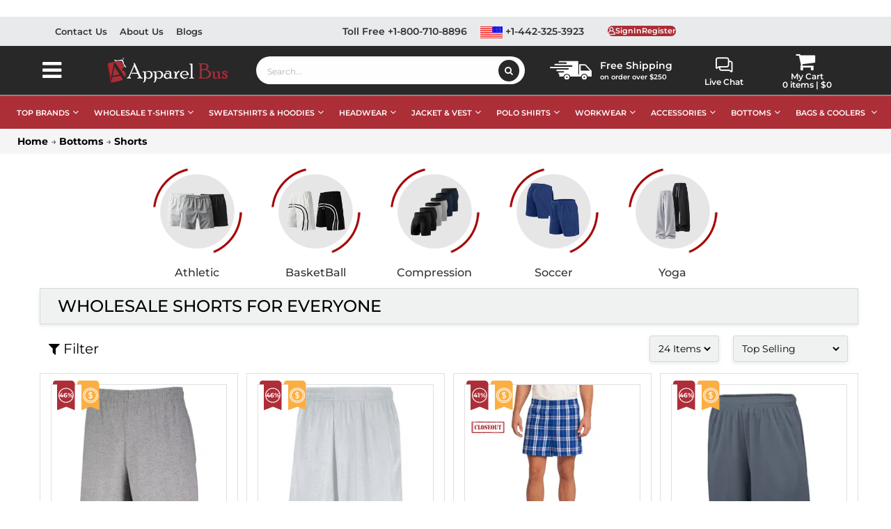

--- FILE ---
content_type: text/html; charset=utf-8
request_url: https://www.apparelbus.com/bottoms-shorts
body_size: 477061
content:
<!DOCTYPE html>
<html lang="en" xmlns="http://www.w3.org/1999/xhtml">
<head>
    
<meta http-equiv="Content-Type" content="text/html; charset=utf-8">

<title>Wholesale Blank Shorts</title>
<meta name="description" content="Shop 500+ bulk shorts at ApparelBus from the top brands, at low prices, and with fast U.S. shipping. Perfect for printing, resale, teams &amp; more. Order now!">



    <link rel="canonical" href="https://www.apparelbus.com/bottoms-shorts">
    <!-- og Meta Tags -->
    <meta property="og:type" content="website">
    <meta property="og:url" content="https://www.apparelbus.com/bottoms-shorts">
    <meta property="og:image" content="https://d8441c958ed9091c6471-254c2f25c26eb296ecfa2a6848ebd334.ssl.cf1.rackcdn.com/images/apparelbus-ogimg670x350.jpg">
    <meta property="og:title" content="Wholesale Blank Shorts">
    <meta property="og:description" content="Shop 500+ bulk shorts at ApparelBus from the top brands, at low prices, and with fast U.S. shipping. Perfect for printing, resale, teams &amp; more. Order now!">
    <meta property="og:image:width" content="670">
    <meta property="og:image:height" content="350">
    <!-- Twitter Meta Tags -->
    <meta name="twitter:card" content="summary_large_image">
    <meta name="twitter:title" content="Wholesale Blank Shorts">
    <meta name="twitter:description" content="Shop 500+ bulk shorts at ApparelBus from the top brands, at low prices, and with fast U.S. shipping. Perfect for printing, resale, teams &amp; more. Order now!">
    <meta name="twitter:creator" content="https://www.apparelbus.com">
    <meta name="twitter:image" content="https://d8441c958ed9091c6471-254c2f25c26eb296ecfa2a6848ebd334.ssl.cf1.rackcdn.com/images/apparelbus-ogimg670x350.jpg">
    <meta property="twitter:url" content="https://www.apparelbus.com/bottoms-shorts">
    <meta property="twitter:domain" content="apparelbus.com">
    <meta name="twitter:site" content="@BusApparel">



<meta http-equiv="X-UA-Compatible" content="IE=edge">
<meta name="viewport" content="width=device-width, initial-scale=1.0">

<!-- DNS Prefetching for external domains -->
<link rel="dns-prefetch" href="//www.googletagmanager.com">
<link rel="dns-prefetch" href="//fonts.googleapis.com">
<link rel="dns-prefetch" href="//trustpilot.com">
<link rel="dns-prefetch" href="//stackpath.bootstrapcdn.com">
<link rel="dns-prefetch" href="//apis.google.com">
<link rel="dns-prefetch" href="//connect.facebook.net">
<link rel="dns-prefetch" href="//code.jquery.com">
<link rel="dns-prefetch" href="//d8441c958ed9091c6471-254c2f25c26eb296ecfa2a6848ebd334.ssl.cf1.rackcdn.com">
<!-- Preload start -->


<link rel="preconnect" href="https://d8441c958ed9091c6471-254c2f25c26eb296ecfa2a6848ebd334.ssl.cf1.rackcdn.com" crossorigin>

<!-- Preload end -->



<!-- Global site tag (gtag.js) - Google Analytics -->
<meta name="google-site-verification" content="B7N3ADxbJut14KjAx5CyTo1XxuwlTzmVZlYrvx2CsUA" />
<!-- Facebook Pixel Code -->
<noscript><img height="1" width="1" style="display:none" src="https://www.facebook.com/tr?id=993579331508753&ev=PageView&noscript=1" /></noscript>
<script async>
    //var isMobile = false;
    //var Value = 5000;
    //document.addEventListener("DOMContentLoaded", function (event) {
    //    isMobile = navigator.userAgentData.mobile;
    //    if (isMobile) {
    //        Value = 8000;
    //    }
    //});

    //setTimeout(function () {
        (function (w, d, s, l, i) {
            w[l] = w[l] || []; w[l].push({
                'gtm.start':
                    new Date().getTime(), event: 'gtm.js'
            }); var f = d.getElementsByTagName(s)[0],
                j = d.createElement(s), dl = l != 'dataLayer' ? '&l=' + l : ''; j.async = true; j.src =
                    'https://www.googletagmanager.com/gtm.js?id=' + i + dl; f.parentNode.insertBefore(j, f);
        })(window, document, 'script', 'dataLayer', 'GTM-MHFT5SM');
    //}, Value);
</script>

<!-- BEGIN MerchantWidget Code -->
<!-- Top Quality Store badge -->
<script id='merchantWidgetScript' src="https://www.gstatic.com/shopping/merchant/merchantwidget.js" defer></script>
<script type="text/javascript">
    window.addEventListener('load', function () {
        setTimeout(function () {
            if (typeof URL === 'function' && typeof merchantwidget !== 'undefined' && !window.isMerchantWidgetStarted) {
                window.isMerchantWidgetStarted = true;
                merchantwidget.start({
                    position: 'LEFT_BOTTOM',
                    bottomMargin: 60,
                    sideMargin: 24,
                    mobileBottomMargin: 100
                });
            } else if (window.isMerchantWidgetStarted) {
                console.log("Merchant widget already started.");
            } else {
                console.warn("Merchant widget not started: URL constructor unavailable.");
            }
        }, 1000);
    });
</script>
<!-- END MerchantWidget Code -->

    
</head>
<body>

    <link rel="stylesheet" href="https://d8441c958ed9091c6471-254c2f25c26eb296ecfa2a6848ebd334.ssl.cf1.rackcdn.com/css/fonts/fontawesome/font-awesome.css">
    <link rel="stylesheet" href="https://d8441c958ed9091c6471-254c2f25c26eb296ecfa2a6848ebd334.ssl.cf1.rackcdn.com/css/fonts/Montserrat/font-montserrat.css">

    <link rel="stylesheet" href="https://d8441c958ed9091c6471-254c2f25c26eb296ecfa2a6848ebd334.ssl.cf1.rackcdn.com/css/css/bootstrap.css">
    <link rel="stylesheet" href="https://d8441c958ed9091c6471-254c2f25c26eb296ecfa2a6848ebd334.ssl.cf1.rackcdn.com/css/css/base.css">
    <link rel="stylesheet" href="https://d8441c958ed9091c6471-254c2f25c26eb296ecfa2a6848ebd334.ssl.cf1.rackcdn.com/css/css/owl.carousel.min.css">
    <link rel="stylesheet" href="https://d8441c958ed9091c6471-254c2f25c26eb296ecfa2a6848ebd334.ssl.cf1.rackcdn.com/css/css/owl.theme.default.min.css">
    <link type="text/css" rel="stylesheet" href="/Skins/Default/Css/toastify.min.css"/>
    <script type="text/javascript" src="/Scripts/toastify.min.js" defer></script>

    
    <!-- Begin Bundle "~/skins/default/css/_skin_bundle_css" -->
<link href="/skins/default/css/theme.css" rel="stylesheet"/>
<link href="/skins/default/css/themeResponsive.css" rel="stylesheet"/>
<link href="/skins/default/css/banners.css" rel="stylesheet"/>
<link href="/skins/default/css/footer.css" rel="stylesheet"/>
<!-- End Bundle "~/skins/default/css/_skin_bundle_css" -->


    
    <!-- Begin Bundle "~/scripts/_skin_bundle_93bc87ad5af5c7fcfad9fa126ad55b81" -->
<script src="/scripts/jquery.js"></script>
<script src="/scripts/jquery.adnsfalias.js"></script>
<!-- End Bundle "~/scripts/_skin_bundle_93bc87ad5af5c7fcfad9fa126ad55b81" -->

    

    <!--start Added for 3rd party login-->
    <input type="hidden" id="FacebookLoginClientID" value="793414228393740" />
    <!-- end Added for 3rd party login-->
    

    <!-- Respond.js IE8 support of media queries -->
<!--[if lt IE 9]>
  <script src="https://oss.maxcdn.com/libs/respond.js/1.3.0/respond.min.js"></script>
<![endif]-->


				<!--
					PAGE INVOCATION: /bottoms-shorts
					PAGE REFERRER: 
					STORE LOCALE: en-US
					STORE CURRENCY: USD
					CUSTOMER ID: 0
					AFFILIATE ID: 0
					CUSTOMER LOCALE: en-US
					CURRENCY SETTING: USD
					CACHE MENUS: True
				-->





<!-- TrustBox script -->
<!--<script type="text/javascript" src="//widget.trustpilot.com/bootstrap/v5/tp.widget.bootstrap.min.js" async></script>-->
<!-- End TrustBox script -->
<!-- TrustBox widget - Micro Review Count -->
<div style="display:none;" id="trustpilotwidget" class="trustpilot-widget" data-locale="en-US" data-template-id="5419b6a8b0d04a076446a9ad" data-businessunit-id="6225c2034eaa833cc92a2bca" data-style-height="24px" data-style-width="100%" data-theme="light" data-min-review-count="10" data-style-alignment="center">
    <a href="https://www.trustpilot.com/review/www.apparelbus.com" target="_blank" rel="noopener">Trustpilot</a>
</div>
<!-- End TrustBox widget -->
<script async>
    setTimeout(function () {
        (function (w, d, s, r) {
            var a = d.createElement(s); a.async = 1; a.src = r; a.type = 'text/javascript'; var f = d.getElementsByTagName(s)[0];
            f.parentNode.insertBefore(a, f)
        })(window, document, 'script', '//widget.trustpilot.com/bootstrap/v5/tp.widget.bootstrap.min.js');
        $("#trustpilotwidget").css("display", "block");
    }, 7000)
</script>

<noscript>
    <iframe src="https://www.googletagmanager.com/ns.html?id=GTM-MHFT5SM"
            height="0" width="0" style="display:none;visibility:hidden"></iframe>
</noscript>


    <div class="background">
        <div class="body-background">
            <!-- header top start-->
<div class="Top-header">
    <div class="container">
        <div class="row">
            <div id="TopHeaderLinks" class="top-header-links col-md-4">
                <div class="top-header-links-sub">
                    <div class="top-header-links-left-sec">
                        <div class="left-sec-links">
                            <ul>
                                <li>
                                    <a href="/contactus" title="Contact Us">Contact Us</a>
                                </li>
                                <li>
                                    <a href="/topic/about" title="About Us">About Us</a>
                                </li>
                                <li>
                                    <a href="/blog" title="Blogs">Blogs</a>
                                </li>
                            </ul>
                        </div>
                    </div>
                </div>
            </div>
            <div class="top-header-style col-md-8">
                <!--<div class="col-xs-12 col-sm-12 col-md-6 col-lg-6">
    <span class="free-ship-top-text">
        <i class="fa fa-phone fa-truck-icon"></i>&nbsp;Free Shipping on order over $250-->
                
                <!--</span>
    </div>-->
                <div class="free-shipping-div desktop-view">
                    <div class="free-ship-top-text">
                        <div class="sign-in-div">
                            <img alt="Free Shipping" width="60" src="https://d8441c958ed9091c6471-254c2f25c26eb296ecfa2a6848ebd334.ssl.cf1.rackcdn.com/images/miscellaneous/free-shipping.svg">
                            <p><span>Free Shipping</span> <br />on order over $250</p>
                        </div>
                    </div>
                </div>
                <div class="col-md-12 top-header-login">
                    
                    <ul class="header-links">
    <li><a title="Toll Free Call +1-800-710-8896" href="tel:+18007108896">Toll Free +1-800-710-8896</a></li>
    <li>
        <a title="Call +1-442-325-3923" href="tel:+14423253923">
            <img width="32" alt="USA LOGO" src="https://d8441c958ed9091c6471-254c2f25c26eb296ecfa2a6848ebd334.ssl.cf1.rackcdn.com/images/miscellaneous/usa-logo.svg"> +1-442-325-3923
        </a>
    </li>
    
</ul>



<input type="hidden" id="hdnUserIsRegistered" value="false" />
<div class="header-auth-links">

        <div>
            <a title="Register" onclick="LoadLoginForm();" style="cursor:pointer;" class="user-link log-in-link">
                <div class="header-my-acc-box top-header-myacc">
                    <div class="sign-in-div"><img alt="Sign In" src="https://d8441c958ed9091c6471-254c2f25c26eb296ecfa2a6848ebd334.ssl.cf1.rackcdn.com/images/miscellaneous/signin.webp"></div>
                    <div class="top-header-my-acc">
                        <span class="header-my-acc-h">SignIn</span>
                        <span class="header-my-acc-t">Register</span>
                    </div>
                </div>
            </a>
        </div>
    <div>
        <!--<ul class="header-links">
    <li>
        <a title="Toll Free Call +1-800-710-8896" href="tel:+18007108896">Toll Free +1-800-710-8896</a>
    </li>
    <li>
        <a title="Call +1-442-325-3923" href="tel:+14423253923">
            <img height="22" width="22" alt="USA LOGO" src="https://d8441c958ed9091c6471-254c2f25c26eb296ecfa2a6848ebd334.ssl.cf1.rackcdn.com/images/miscellaneous/us-am-logo.png"> +1-442-325-3923
        </a>
    </li>-->

<!--</ul>-->


    </div>
</div>




                </div>
            </div>
        </div>
    </div>
</div>
<!-- header top End-->


<!-- logo  -->
<div class="head-search">
    <div class="container">
        <div class="row header-items-container no-gutters">
            <div class="col-xs-4 col-sm-4  my-menu-respo">
                <span class="col-xs-6 col-sm-6 col-md-6 col-lg-6 left-menu-open-btn">
                    <i class="fa fa-bars my-menu-bar-icons"></i>
                </span>
                <span class="col-xs-6 col-sm-3 col-md-6 col-lg-6 search_respo">
                    <i class="fa fa-search my-menu-bar-icons"></i>
                </span>
            </div>
            <div class="col-md-1 listing-left_menu-tab">
                <button class="btn-left_menu open menu-mobile-close">
                    <i class="fa fa-bars"></i>
                </button>
                
<!-- Left menu Start-->

<div class="js-left_menu-bg"></div>
<nav>
    <div id="left_menu">
        <div class="col-md-1 listing-left_menu-tab" id="Category">
            <div class="listing-left_menu-content" style="margin-left: -270px;">
                
                <div class="logo-close-wrapper">
                    <h4 class="title_block title_font">
                        <a class="title_text" href="/" title="ApparelBus.com">
                            <img src="https://d8441c958ed9091c6471-254c2f25c26eb296ecfa2a6848ebd334.ssl.cf1.rackcdn.com/images/miscellaneous/logo.png" alt="ApparelBus.com">
                        </a>
                    </h4>
                    <div class="menu-close-icon" title="Close Menu"> <i class="fa fa-times"></i></div>
                </div>
                <div class="title_block searchbox_container">
                    <div class="searchbox">
                        <input id="search-by-filter" class="textBox" type="text" placeholder="Search Filter" onkeyup="checkInput(this.value)">
                        <span id="clearInputText" class="search-by-filter-clearBtn">
                            <i class="fa fa-close">
                            </i>
                        </span>
                    </div>
                </div>
                <div class="block-categories">
                    <ul class="category-top-menu">
                        <li>
                            <a class="text-uppercase h6" href="/section">
                                Departments
                            </a>
                        </li>
                        <li>
                            <ul id="left_Menu-filter" class="category-sub-menu" data-id="Category">
                                <li data-depth="0" class="parentMenu">
                                    <a href="/section" title="All Departments">
                                        All Departments
                                    </a>
                                    <div class="navbar-toggler collapse-icons collapsed" data-toggle="collapse" data-target="#exCollapsingNavbarDepartment" aria-expanded="false">
                                        <i class="fa fa-chevron-down add">
                                        </i>
                                        <i class="fa fa-chevron-up remove">
                                        </i>
                                    </div>
                                    <div class="collapse" id="exCollapsingNavbarDepartment">
                                        <ul class="category-sub-menu">
                                            <li data-depth="1">
                                                <a class="category-sub-link" href="/women" title="Find season friendly apparel for women online at ApparelBus">
                                                    Women
                                                </a>
                                            </li>
                                            <li data-depth="1">
                                                <a class="category-sub-link" href="/infants-toddler" title="Infants & Toddler Clothing | ApparelBus">
                                                    Infants/Toddler
                                                </a>
                                            </li>
                                            <li data-depth="1">
                                                <a class="category-sub-link" href="/men" title="Trendy Men's Clothing | ApparelBus">
                                                    Men
                                                </a>
                                            </li>
                                            <li data-depth="1">
                                                <a class="category-sub-link" href="/girls" title="Stylish Girls Clothing | ApparelBus">
                                                    Girls
                                                </a>
                                            </li>
                                            <li data-depth="1">
                                                <a class="category-sub-link" href="/boys" title="Boys Fashion Collection | ApparelBus">
                                                    Boys
                                                </a>
                                            </li>
                                            <li data-depth="1">
                                                <a class="category-sub-link" href="/unisex" title="Unisex Fashion Styles | ApparelBus">
                                                    Unisex
                                                </a>
                                            </li>
                                            <li data-depth="1">
                                                <a class="category-sub-link" href="/youth" title="Youth">
                                                    Youth
                                                </a>
                                            </li>
                                        </ul>
                                    </div>
                                </li>
                            </ul>
                        </li>
                        <li class="alert info" style="display:none">
                            <strong>
                                No!
                            </strong>
                            Match found.
                        </li>
                    </ul>
                    <ul class="category-top-menu">
                        <li>
                            <a class="text-uppercase h6" href="/category" title="Categories">
                                Categories
                            </a>
                        </li>
                        <li>
                            <ul id="left_Menu-filter" class="category-sub-menu" data-id="Category">
                                <li data-depth="0" class="parentMenu">
                                    <a href="/medical-staff-uniforms-supplies" title="Ready to buy comfortable looking medical uniforms? Visit now">
                                        Medical Staff Uniforms & Supplies
                                    </a>
                                    <div class="navbar-toggler collapse-icons" data-toggle="collapse" data-target="#exCollapsingNavbar1001">
                                        <i class="fa fa-chevron-down add">
                                        </i>
                                        <i class="fa fa-chevron-up remove">
                                        </i>
                                    </div>
                                    <div class="collapse" id="exCollapsingNavbar1001">
                                        <ul class="category-sub-menu">
                                            <li data-depth="1">
                                                <a class="category-sub-link" href="/medical-staff-uniforms-supplies-scrub-jackets" title="Medical Staff Uniforms: Scrub Jackets | ApparelBus">
                                                    Scrub Jackets
                                                </a>
                                            </li>
                                            
                                            <li data-depth="1">
                                                <a class="category-sub-link" href="/accessories-mask" title="Accessories: Masks | ApparelBus">
                                                    Mask
                                                </a>
                                            </li>
                                            <li data-depth="1">
                                                <a class="category-sub-link" href="/medical-staff-uniforms-supplies-scrub-pants" title="Scrub Pants: Medical Staff Uniforms | ApparelBus">
                                                    Scrub Pants
                                                </a>
                                            </li>
                                            
                                            
                                            
                                            
                                        </ul>
                                    </div>
                                </li>
                                <li data-depth="0" class="parentMenu">
                                    <a href="/accessories" title="Buy Premium Men, Women Infants Accessories At Wholesale Price |apparelbus">
                                        Accessories
                                    </a>
                                    <div class="navbar-toggler collapse-icons" data-toggle="collapse" data-target="#exCollapsingNavbar1002">
                                        <i class="fa fa-chevron-down add">
                                        </i>
                                        <i class="fa fa-chevron-up remove">
                                        </i>
                                    </div>
                                    <div class="collapse" id="exCollapsingNavbar1002">
                                        <ul class="category-sub-menu">
                                            <li data-depth="1">
                                                <a class="category-sub-link" href="/accessoriescape" title="Stylish Cape Accessories | ApparelBus">
                                                    Cape
                                                </a>
                                            </li>
                                            
                                            <li data-depth="1">
                                                <a class="category-sub-link" href="/accessories-bodysuits" title="Fashionable Bodysuits | ApparelBus">
                                                    Bodysuits
                                                </a>
                                            </li>
                                            
                                            <li data-depth="1">
                                                <a class="category-sub-link" href="/accessories-towels" title="Shop Accessories: Towels | ApparelBus">
                                                    Towels
                                                </a>
                                            </li>
                                            <li data-depth="1">
                                                <a class="category-sub-link" href="/accessories-socks" title="Socks: Accessories | ApparelBus">
                                                    Socks
                                                </a>
                                            </li>
                                            
                                            <li data-depth="1">
                                                <a class="category-sub-link" href="/accessories-aprons" title="Aprons & Stylish Accessories | ApparelBus">
                                                    Aprons
                                                </a>
                                            </li>
                                            
                                            
                                            
                                            
                                            <li data-depth="1">
                                                <a class="category-sub-link" href="/blanket" title="Blankets & Comfort | ApparelBus">
                                                    Blanket
                                                </a>
                                            </li>
                                            
                                            
                                            
                                            
                                            
                                            
                                            <li data-depth="1">
                                                <a class="category-sub-link" href="/accessories-briefs" title="Briefs: Comfortable Accessories | ApparelBus">
                                                    Briefs
                                                </a>
                                            </li>
                                            
                                            
                                            
                                            
                                            
                                            
                                            
                                            <li data-depth="1">
                                                <a class="category-sub-link" href="/accessoriestie" title="Ties & Accessories | ApparelBus">
                                                    TIE
                                                </a>
                                            </li>
                                            
                                            
                                        </ul>
                                    </div>
                                </li>
                                <li data-depth="0" class="parentMenu">
                                    <a href="/intimates" title="Looking to buy sports bra in reasonable rates? Shop here now">
                                        Intimates
                                    </a>
                                    <div class="navbar-toggler collapse-icons" data-toggle="collapse" data-target="#exCollapsingNavbar1003">
                                        <i class="fa fa-chevron-down add">
                                        </i>
                                        <i class="fa fa-chevron-up remove">
                                        </i>
                                    </div>
                                    <div class="collapse" id="exCollapsingNavbar1003">
                                        <ul class="category-sub-menu">
                                            <li data-depth="1">
                                                <a class="category-sub-link" href="/intimatesbras" title="Intimates: Bras | ApparelBus">
                                                    Bras
                                                </a>
                                            </li>
                                        </ul>
                                    </div>
                                </li>
                                <li data-depth="0" class="parentMenu">
                                    <a href="/bottoms" title="Get a wide range of comfortable bottoms at ApparelBus.">
                                        Bottoms
                                    </a>
                                    <div class="navbar-toggler collapse-icons" data-toggle="collapse" data-target="#exCollapsingNavbar1004">
                                        <i class="fa fa-chevron-down add">
                                        </i>
                                        <i class="fa fa-chevron-up remove">
                                        </i>
                                    </div>
                                    <div class="collapse" id="exCollapsingNavbar1004">
                                        <ul class="category-sub-menu">
                                            <li data-depth="1">
                                                <a class="category-sub-link" href="/bottoms-jogger-pants" title="Jogger Pants: Bottoms | ApparelBus">
                                                    Jogger Pants
                                                </a>
                                            </li>
                                            <li data-depth="1">
                                                <a class="category-sub-link" href="/bottoms-legging" title="Leggings: Bottoms | ApparelBus">
                                                    Legging
                                                </a>
                                            </li>
                                            <li data-depth="1">
                                                <a class="category-sub-link" href="/bottomsbaseball-pants" title="Find high quality bottoms, baseball pants">
                                                    Baseball Pants
                                                </a>
                                            </li>
                                            <li data-depth="1">
                                                <a class="category-sub-link" href="/bottoms-pants" title="Pants: Bottoms | ApparelBus">
                                                    Pants
                                                </a>
                                            </li>
                                            <li data-depth="1">
                                                <a class="category-sub-link" href="/bottoms-shorts" title="Shorts & Bottoms | ApparelBus">
                                                    Shorts
                                                </a>
                                            </li>
                                            <li data-depth="1">
                                                <a class="category-sub-link" href="/bottoms-workwear-pants" title="Workwear Pants & Bottoms | ApparelBus">
                                                    Workwear Pants
                                                </a>
                                            </li>
                                            <li data-depth="1">
                                                <a class="category-sub-link" href="/bottoms-cargo-pant" title="Cargo Pants: Bottoms | ApparelBus">
                                                    Cargo Pant
                                                </a>
                                            </li>
                                            
                                            
                                            <li data-depth="1">
                                                <a class="category-sub-link" href="/bottoms-skirts" title="Skirts: Fashionable Bottoms | ApparelBus">
                                                    Skirts
                                                </a>
                                            </li>
                                            
                                            <li data-depth="1">
                                                <a class="category-sub-link" href="/bottoms-jeans" title="Jeans: Fashionable Bottoms | ApparelBus">
                                                    Jeans
                                                </a>
                                            </li>
                                            <li data-depth="1">
                                                <a class="category-sub-link" href="/bottoms-sweatpants" title="Sweatpants: Comfortable Bottoms | ApparelBus">
                                                    Sweatpants
                                                </a>
                                            </li>
                                            <li data-depth="1">
                                                <a class="category-sub-link" href="/bottoms-overalls" title="Overalls: Fashionable Bottoms | ApparelBus">
                                                    Overalls
                                                </a>
                                            </li>
                                        </ul>
                                    </div>
                                </li>
                                <li data-depth="0" class="parentMenu">
                                    <a href="/sweat-hoodies" title="Find Sweatshirts, and hoodies from your favorite brands here">
                                        Sweat & Hoodies
                                    </a>
                                    <div class="navbar-toggler collapse-icons" data-toggle="collapse" data-target="#exCollapsingNavbar1005">
                                        <i class="fa fa-chevron-down add">
                                        </i>
                                        <i class="fa fa-chevron-up remove">
                                        </i>
                                    </div>
                                    <div class="collapse" id="exCollapsingNavbar1005">
                                        <ul class="category-sub-menu">

                                            <li data-depth="0" class="parentMenu">
                                                <a href="#" title="Shop by different T-shirt types">
                                                    Shop By Types
                                                </a>
                                                <div class="navbar-toggler collapse-icons" data-toggle="collapse" data-target="#SweatHoodies_shopbyTypes">
                                                    <i class="fa fa-chevron-down add"></i>
                                                    <i class="fa fa-chevron-up remove"></i>
                                                </div>
                                                <div class="collapse" id="SweatHoodies_shopbyTypes">
                                                    <ul class="category-sub-menu">
                                                        <li data-depth="1"><a class="category-sub-link" href="/wholesale-hoodies" title="Hoodie">Hoodies</a></li>
                                                        <li data-depth="1"><a class="category-sub-link" href="/wholesale-sweatshirts" title="Sweatshirts">Sweatshirts</a></li>
                                                        <li data-depth="1"><a class="category-sub-link" href="/sweat-hoodies-cardigans" title="Cardigans & Sweaters">Cardigans & Sweaters</a></li>
                                                        <li data-depth="1"><a class="category-sub-link" href="/sweat-hoodies-crewneck-sweatshirt" title="Crewneck">Crewneck</a></li>
                                                        <li data-depth="1"><a class="category-sub-link" href="/zip-up-hoodies" title="Full Zip">Full Zip</a></li>
                                                        <li data-depth="1"><a class="category-sub-link" href="/sweat-hoodies-sleeveless" title="Sleeveless">Sleeveless</a></li>
                                                        <li data-depth="1"><a class="category-sub-link" href="/wholesale-sweatshirts/polyester-cotton-blend" title="Polyester Cotton Blend">Polyester Cotton Blend</a></li>
                                                        <li data-depth="1"><a class="category-sub-link" href="/sweat-hoodies-fleece" title="Fleece">Fleece</a></li>
                                                        <li data-depth="1"><a class="category-sub-link" href="/wholesale-sweatshirts/cotton" title="Cotton">Cotton</a></li>
                                                        <li data-depth="1"><a class="category-sub-link" href="/wholesale-sweatshirts/camo" title="Camo">Camo</a></li>
                                                        <li data-depth="1"><a class="category-sub-link" href="/wholesale-sweatshirts/heavyweight" title="Camo">Heavyweight</a></li>
                                                        <li data-depth="1"><a class="category-sub-link" href="/wholesale-sweatshirts/women" title="Camo">Women's</a></li>
                                                        <li data-depth="1"><a class="category-sub-link" href="/wholesale-sweatshirts/youth" title="Camo">Youth</a></li>
                                                        <li data-depth="1"><a class="category-sub-link" href="/sweat-hoodies-pullover" title="Pullover">Pullover</a></li>
                                                        <li data-depth="1"><a class="category-sub-link" href="/sweat-hoodiesquarter-zip" title="Quarter Zip">Quarter Zip</a></li>
                                                        <li data-depth="1"><a class="category-sub-link" href="/sweat-hoodies-thermal-wear" title="Thermal Wear">Thermal Wear</a></li>
                                                    </ul>
                                                </div>
                                            </li>
                                            <li data-depth="0" class="parentMenu">
                                                <a href="#" title="Shop by different T-shirt types">
                                                    Shop By Brand
                                                </a>
                                                <div class="navbar-toggler collapse-icons" data-toggle="collapse" data-target="#SweatHoodies_shopbybrand">
                                                    <i class="fa fa-chevron-down add"></i>
                                                    <i class="fa fa-chevron-up remove"></i>
                                                </div>
                                                <div class="collapse" id="SweatHoodies_shopbybrand">
                                                    <ul class="category-sub-menu">
                                                        <li data-depth="1"><a class="category-sub-link" href="/gildan/wholesale-sweatshirts" title="Gildan Sweatshirts">Gildan</a></li>
                                                        <li data-depth="1"><a class="category-sub-link" href="/comfort-colors/wholesale-sweatshirts" title="Comfort Colors">Comfort Colors</a></li>
                                                        <li data-depth="1"><a class="category-sub-link" href="/next-level/wholesale-sweatshirts" title="Next Level">Next Level</a></li>
                                                        <li data-depth="1"><a class="category-sub-link" href="/port-authority/wholesale-sweatshirts" title="Port Authority">Port Authority</a></li>
                                                        <li data-depth="1"><a class="category-sub-link" href="/independent-trading-co/wholesale-sweatshirts" title="Independent Trading Co">Independent Trading Co</a></li>
                                                        <li data-depth="1"><a class="category-sub-link" href="/port-company/wholesale-sweatshirts" title="Port &amp; Company">Port &amp; Company</a></li>
                                                        <li data-depth="1"><a class="category-sub-link" href="/district/wholesale-sweatshirts" title="District">District</a></li>
                                                        <li data-depth="1"><a class="category-sub-link" href="/jerzees/wholesale-sweatshirts" title="Jerzees">Jerzees</a></li>
                                                        <li data-depth="1"><a class="category-sub-link" href="/russell-athletic/wholesale-hoodies" title="Rusell Athletic">Russell Athletic</a></li>
                                                        <li data-depth="1"><a class="category-sub-link" href="/hanes/wholesale-sweatshirts" title="Hanes">Hanes</a></li>
                                                        <li data-depth="1"><a class="category-sub-link" href="/champion/wholesale-sweatshirts" title="Champion">Champion</a></li>
                                                        <li data-depth="1"><a class="category-sub-link" href="/lane-seven/wholesale-sweatshirts" title="Lane Seven">Lane Seven</a></li>
                                                        <li data-depth="1"><a class="category-sub-link" href="/sport-tek/wholesale-sweatshirts" title="Sport-Tek">Sport-Tek</a></li>
                                                        <li data-depth="1"><a class="category-sub-link" href="/bella-canvas/wholesale-sweatshirts" title="Bella Canvas">Bella Canvas</a></li>
                                                        <!-- Add more types here -->
                                                    </ul>
                                                </div>
                                            </li>
                                            <li data-depth="0" class="parentMenu">
                                                <a href="#" title="Shop by different T-shirt types">
                                                    Shop By Color
                                                </a>
                                                <div class="navbar-toggler collapse-icons" data-toggle="collapse" data-target="#SweatHoodies_shopbycolor">
                                                    <i class="fa fa-chevron-down add"></i>
                                                    <i class="fa fa-chevron-up remove"></i>
                                                </div>
                                                <div class="collapse" id="SweatHoodies_shopbycolor">
                                                    <ul class="category-sub-menu">
                                                        <li data-depth="1"><a class="category-sub-link" href="/wholesale-sweatshirts/white" title="White Sweatshirts">White Sweatshirts</a></li>
                                                        <li data-depth="1"><a class="category-sub-link" href="/wholesale-sweatshirts/black" title="Black T-Shirts">Black Sweatshirt</a></li>
                                                        <li data-depth="1"><a class="category-sub-link" href="/wholesale-sweatshirts/blue" title="Blue Sweatshirt">Blue Sweatshirt</a></li>
                                                        <li data-depth="1"><a class="category-sub-link" href="/wholesale-sweatshirts/brown" title="Brown Hoodies">Brown Hoodies</a></li>
                                                        <li data-depth="1"><a class="category-sub-link" href="/wholesale-sweatshirts/green" title="Green Sweatshirt">Green Sweatshirt</a></li>
                                                        <li data-depth="1"><a class="category-sub-link" href="/wholesale-sweatshirts/maroon" title="Maroon Sweatshirt">Maroon Sweatshirt</a></li>
                                                        <li data-depth="1"><a class="category-sub-link" href="/wholesale-sweatshirts/orange" title="Orange Sweatshirts">Orange Sweatshirts</a></li>
                                                        <li data-depth="1"><a class="category-sub-link" href="/wholesale-sweatshirts/pink" title="Pink Sweatshirt">Pink Sweatshirt</a></li>
                                                        <li data-depth="1"><a class="category-sub-link" href="/wholesale-sweatshirts/red" title="Red Hoodies">Red Hoodies</a></li>
                                                        <li data-depth="1"><a class="category-sub-link" href="/wholesale-sweatshirts/yellow" title="Yellow Sweatshirts">Yellow Sweatshirts</a></li>
                                                        <li data-depth="1"><a class="category-sub-link" href="/wholesale-sweatshirts/navy-blue" title="Navy Blue Hoodies">Navy Blue Hoodies</a></li>
                                                        <li data-depth="1"><a class="category-sub-link" href="/wholesale-sweatshirts/grey" title="Grey Hoodies">Grey Hoodies</a></li>
                                                        <!-- Add more types here -->
                                                    </ul>
                                                </div>
                                            </li>

                                            <!--<li data-depth="1">
                                                <a class="category-sub-link" href="/sweat-hoodiesquarter-zip" title="Sweat Hoodies & Quarter Zips | ApparelBus">
                                                    Quarter Zip
                                                </a>
                                            </li>-->
                                            
                                            
                                            <!--<li data-depth="1">
                                                <a class="category-sub-link" href="/wholesale-hoodies" title="Hoodies & Sweatshirts | ApparelBus">
                                                    Hoodie
                                                </a>
                                            </li>
                                            <li data-depth="1">
                                                <a class="category-sub-link" href="/sweat-hoodies-cardigans" title="Cardigan Sweat Hoodies | ApparelBus">
                                                    Cardigans
                                                </a>
                                            </li>-->
                                            
                                            
                                            <!--<li data-depth="1">
                                                <a class="category-sub-link" href="/sweat-hoodies-pullover" title="Pullover Sweat Hoodies | ApparelBus">
                                                    Pullover
                                                </a>
                                            </li>
                                            <li data-depth="1">
                                                <a class="category-sub-link" href="/sweat-hoodies-sleeveless" title="Sweat Hoodies & Sleeveless | ApparelBus">
                                                    Sleeveless
                                                </a>
                                            </li>
                                            <li data-depth="1">
                                                <a class="category-sub-link" href="/sweat-hoodies-fleece" title="Fleece Sweat Hoodies | ApparelBus">
                                                    Fleece
                                                </a>
                                            </li>
                                            <li data-depth="1">
                                                <a class="category-sub-link" href="/sweat-hoodies-thermal-wear" title="Thermal Wear Sweat Hoodies | ApparelBus">
                                                    Thermal Wear
                                                </a>
                                            </li>
                                            <li data-depth="1">
                                                <a class="category-sub-link" href="/sweat-hoodies-crewneck-sweatshirt" title="Crewneck Sweatshirt">
                                                    Crewneck Sweatshirt
                                                </a>
                                            </li>
                                            <li data-depth="1">
                                                <a class="category-sub-link" href="/zip-up-hoodies" title="Zip Up Hoodies">
                                                    Zip Up Hoodies
                                                </a>
                                            </li>-->
                                        </ul>
                                    </div>
                                </li>
                                <li data-depth="0" class="parentMenu">
                                    <a href="/headwear-hats" title="Trucker caps, snapback caps, knit beanies, and visors here.">
                                        Headwear
                                    </a>
                                    <div class="navbar-toggler collapse-icons" data-toggle="collapse" data-target="#exCollapsingNavbar1006">
                                        <i class="fa fa-chevron-down add">
                                        </i>
                                        <i class="fa fa-chevron-up remove">
                                        </i>
                                    </div>
                                    <div class="collapse" id="exCollapsingNavbar1006">
                                        <ul class="category-sub-menu">
                                            <li data-depth="0" class="parentMenu">
                                                <a href="#" title="Shop by different T-shirt types">
                                                    Shop By Types
                                                </a>
                                                <div class="navbar-toggler collapse-icons" data-toggle="collapse" data-target="#Headwear_shopbyTypes">
                                                    <i class="fa fa-chevron-down add"></i>
                                                    <i class="fa fa-chevron-up remove"></i>
                                                </div>
                                                <div class="collapse" id="Headwear_shopbyTypes">
                                                    <ul class="category-sub-menu">
                                                        <li data-depth="1"><a class="category-sub-link" href="/headwear-hats" title="Hats">Hats</a></li>
                                                        <li data-depth="1"><a class="category-sub-link" href="/headwear-5-panel-caps" title="5-Panel Caps">5-Panel Hats</a></li>
                                                        <li data-depth="1"><a class="category-sub-link" href="/headwear-6-panel-caps" title="6-Panel Caps">6-Panel Hats</a></li>
                                                        <li data-depth="1"><a class="category-sub-link" href="/bucket-hat" title="6-Panel Caps">Bucket Hats</a></li>
                                                        <li data-depth="1"><a class="category-sub-link" href="/headwear-beanies" title="Beanies">Beanies</a></li>
                                                        <li data-depth="1"><a class="category-sub-link" href="/headwear-fashion-caps" title="Fashion Caps">Fashion Caps</a></li>
                                                        <li data-depth="1"><a class="category-sub-link" href="/dad-hats" title="Dad Caps">Dad Hats</a></li>
                                                        <li data-depth="1"><a class="category-sub-link" href="/headwear-headband" title="Headband">Headband</a></li>
                                                        <li data-depth="1"><a class="category-sub-link" href="/headwear-performance-caps" title="Performance Caps">Performance Caps</a></li>
                                                        <li data-depth="1"><a class="category-sub-link" href="/headwear-camo-wildlife-caps" title="Camo & Wildlife Caps">Camo & Wildlife Caps</a></li>
                                                        <li data-depth="1"><a class="category-sub-link" href="/headwear-safety-caps" title="Safety Caps">Safety Caps</a></li>
                                                        <li data-depth="1"><a class="category-sub-link" href="/headwear-snapback-caps" title="Snapback Caps">Snapback Caps</a></li>
                                                        <li data-depth="1"><a class="category-sub-link" href="/headwear-trucker-mesh-caps" title="Trucker Mesh Caps">Trucker Mesh Caps</a></li>
                                                        <li data-depth="1"><a class="category-sub-link" href="/headwear-twill-caps" title="Twill Caps">Twill Caps</a></li>
                                                        <li data-depth="1"><a class="category-sub-link" href="/headwear-visor" title="Visor">Visor</a></li>
                                                    </ul>
                                                </div>
                                            </li>
                                            <li data-depth="0" class="parentMenu">
                                                <a href="#" title="Shop by different T-shirt types">
                                                    Shop By Brand
                                                </a>
                                                <div class="navbar-toggler collapse-icons" data-toggle="collapse" data-target="#Headwear_shopbybrand">
                                                    <i class="fa fa-chevron-down add"></i>
                                                    <i class="fa fa-chevron-up remove"></i>
                                                </div>
                                                <div class="collapse" id="Headwear_shopbybrand">
                                                    <ul class="category-sub-menu">
                                                        <li data-depth="1"><a class="category-sub-link" href="/richardson" title="Richardson">Richardson</a></li>
                                                        <li data-depth="1"><a class="category-sub-link" href="/otto" title="Otto">Otto</a></li>
                                                        <li data-depth="1"><a class="category-sub-link" href="/yupoong" title="Yupoong">Yupoong</a></li>
                                                        <li data-depth="1"><a class="category-sub-link" href="/legacy" title="Legacy">Legacy</a></li>
                                                        <li data-depth="1"><a class="category-sub-link" href="/pacific-headwear" title="Pacific Headwear">Pacific Headwear</a></li>
                                                        <li data-depth="1"><a class="category-sub-link" href="/47-brand" title="47 Brand">47 Brand</a></li>
                                                        <li data-depth="1"><a class="category-sub-link" href="/yp-classics" title="YP Classic">YP Classic</a></li>
                                                        <li data-depth="1"><a class="category-sub-link" href="/flexfit" title="Flexfit">Flexfit</a></li>
                                                        <li data-depth="1"><a class="category-sub-link" href="/district/headwear-hats" title="District">District</a></li>
                                                        <li data-depth="1"><a class="category-sub-link" href="/port-company/headwear-hats" title="Port &amp; Company">Port &amp; Company</a></li>
                                                        <!-- Add more types here -->
                                                    </ul>
                                                </div>
                                            </li>
                                            <li data-depth="0" class="parentMenu">
                                                <a href="#" title="Shop by different T-shirt types">
                                                    Shop By Color
                                                </a>
                                                <div class="navbar-toggler collapse-icons" data-toggle="collapse" data-target="#Headwear_shopbycolor">
                                                    <i class="fa fa-chevron-down add"></i>
                                                    <i class="fa fa-chevron-up remove"></i>
                                                </div>
                                                <div class="collapse" id="Headwear_shopbycolor">
                                                    <ul class="category-sub-menu">
                                                        <li data-depth="1"><a class="category-sub-link" href="/headwear-hats/white" title="White Caps">White Caps</a></li>
                                                        <li data-depth="1"><a class="category-sub-link" href="/headwear-hats/black" title="Black Caps">Black Caps</a></li>
                                                        <li data-depth="1"><a class="category-sub-link" href="/headwear-hats/blue" title="Blue Caps">Blue Caps</a></li>
                                                        <li data-depth="1"><a class="category-sub-link" href="/headwear-beanies/black" title="Black Beanies">Black Beanies</a></li>
                                                        <li data-depth="1"><a class="category-sub-link" href="/headwear-hats/yellow" title="Yellow Hats">Yellow Hats</a></li>
                                                        <!-- Add more types here -->
                                                    </ul>
                                                </div>
                                            </li>
                                            <!--<li data-depth="1">
                                                <a class="category-sub-link" href="/headwear-twill-caps" title="Twill Caps: Headwear | ApparelBus">
                                                    Twill Caps
                                                </a>
                                            </li>
                                            <li data-depth="1">
                                                <a class="category-sub-link" href="/headwear-snapback-caps" title="Snapback Caps: Headwear | ApparelBus">
                                                    Snapback Caps
                                                </a>
                                            </li>
                                            <li data-depth="1">
                                                <a class="category-sub-link" href="/headwear-safety-caps" title="Safety Caps: Headwear | ApparelBus">
                                                    Safety Caps
                                                </a>
                                            </li>
                                            <li data-depth="1">
                                                <a class="category-sub-link" href="/headwear-performance-caps" title="Performance Caps: Headwear | ApparelBus">
                                                    Performance Caps
                                                </a>
                                            </li>
                                            <li data-depth="1">
                                                <a class="category-sub-link" href="/headwear-headband" title="Headbands & Accessories | ApparelBus">
                                                    Headband
                                                </a>
                                            </li>
                                            <li data-depth="1">
                                                <a class="category-sub-link" href="/headwear-fashion-caps" title="Fashion Caps & Beanies | ApparelBus">
                                                    Fashion Caps
                                                </a>
                                            </li>
                                            <li data-depth="1">
                                                <a class="category-sub-link" href="/headwear-beanies" title="Beanies & Headwear | ApparelBu">
                                                    Beanies
                                                </a>
                                            </li>
                                            <li data-depth="1">
                                                <a class="category-sub-link" href="/headwear-camo-wildlife-caps" title="Camo Wildlife Caps | ApparelBus">
                                                    Camo & Wildlife Caps
                                                </a>
                                            </li>
                                            <li data-depth="1">
                                                <a class="category-sub-link" href="/headwear-visor" title="Visors: Headwear | ApparelBus">
                                                    Visor
                                                </a>
                                            </li>
                                            <li data-depth="1">
                                                <a class="category-sub-link" href="/headwear-6-panel-caps" title="6-Panel Caps: Headwear | ApparelBus">
                                                    6-Panel Caps
                                                </a>
                                            </li>
                                            <li data-depth="1">
                                                <a class="category-sub-link" href="/headwear-hats" title="Hats & Headwear | ApparelBus">
                                                    Hats
                                                </a>
                                            </li>
                                            <li data-depth="1">
                                                <a class="category-sub-link" href="/headwear-trucker-mesh-caps" title="Trucker Mesh Caps | ApparelBus">
                                                    Trucker Mesh Caps
                                                </a>
                                            </li>
                                            <li data-depth="1">
                                                <a class="category-sub-link" href="/headwear-5-panel-caps" title="5-Panel Caps: Headwear | ApparelBus">
                                                    5-Panel Caps
                                                </a>
                                            </li>
                                            <li data-depth="1">
                                                <a class="category-sub-link" href="/headwear-baseball-caps" title="Baseball Caps: Headwear | ApparelBus">
                                                    Baseball Caps
                                                </a>
                                            </li>-->
                                            
                                            
                                            <!--<li data-depth="1">
                                                <a class="category-sub-link" href="/bucket-hat" title="Bucket Hat">
                                                    Bucket Hat
                                                </a>
                                            </li>
                                            <li data-depth="1">
                                                <a class="category-sub-link" href="/dad-hats" title="Dad Hats">
                                                    Dad Hats
                                                </a>
                                            </li>-->
                                        </ul>
                                    </div>
                                </li>
                                <li data-depth="0" class="parentMenu">
                                    <a href="/jacket-vest" title="Customize Jackets & Vests with your company logo|ApparelBus">
                                        Jacket & Vest
                                    </a>
                                    <div class="navbar-toggler collapse-icons" data-toggle="collapse" data-target="#exCollapsingNavbar1007">
                                        <i class="fa fa-chevron-down add">
                                        </i>
                                        <i class="fa fa-chevron-up remove">
                                        </i>
                                    </div>
                                    <div class="collapse" id="exCollapsingNavbar1007">
                                        <ul class="category-sub-menu">
                                            <li data-depth="1">
                                                <a class="category-sub-link" href="/jacket-vestsleeveless-jacket" title="Sleeveless Jacket Vests | ApparelBus">
                                                    Sleeveless jacket
                                                </a>
                                            </li>
                                            <li data-depth="1">
                                                <a class="category-sub-link" href="/leather-jacket" title="Leather Jackets">
                                                    Leather Jackets
                                                </a>
                                            </li>
                                            <li data-depth="1">
                                                <a class="category-sub-link" href="/quilted-leather-jacket" title="Quilted Leather Jackets">
                                                    Quilted Leather Jackets
                                                </a>
                                            </li>
                                            <li data-depth="1">
                                                <a class="category-sub-link" href="/jacket-vest-vests" title="Jacket Vests: Trendy & Functional | ApparelBus">
                                                    Vests
                                                </a>
                                            </li>
                                            <li data-depth="1">
                                                <a class="category-sub-link" href="/jacket-vest-high-visibility-vests" title="High-Visibility Vests | ApparelBus">
                                                    High Visibility Vests
                                                </a>
                                            </li>
                                            <li data-depth="1">
                                                <a class="category-sub-link" href="/jacket-vest-bomber-jackets" title="Bomber Jackets & More | ApparelBus">
                                                    Bomber Jackets
                                                </a>
                                            </li>
                                            <li data-depth="1">
                                                <a class="category-sub-link" href="/jacket-vest-track-jackets" title="Track Jackets & Vests | ApparelBus">
                                                    Track Jackets
                                                </a>
                                            </li>
                                            <li data-depth="1">
                                                <a class="category-sub-link" href="/jacket-vest-hooded-jackets" title="Hooded Jackets & Vests | ApparelBus">
                                                    Hooded Jackets
                                                </a>
                                            </li>
                                            <li data-depth="1">
                                                <a class="category-sub-link" href="/jacket-vest-jackets" title="Jackets & Vests | ApparelBus">
                                                    Jackets
                                                </a>
                                            </li>
                                            <li data-depth="1">
                                                <a class="category-sub-link" href="/jacket-vest-soft-shell-jackets" title="Jacket & Vest Soft Shell Jackets | ApparelBus">
                                                    Soft Shell Jackets
                                                </a>
                                            </li>
                                            <li data-depth="1">
                                                <a class="category-sub-link" href="/jacket-vesttunic" title="Tunic Jackets & Vests | ApparelBus">
                                                    Tunic
                                                </a>
                                            </li>
                                            <li data-depth="1">
                                                <a class="category-sub-link" href="/jacket-vestquarterzip" title="Quarter-Zip Jacket Vests | ApparelBus">
                                                    QUARTER-ZIP
                                                </a>
                                            </li>
                                            <li data-depth="1">
                                                <a class="category-sub-link" href="/jacket-vest-fleece" title="Fleece Jacket Vests | ApparelBus">
                                                    Fleece
                                                </a>
                                            </li>
                                            
                                            
                                            <li data-depth="1">
                                                <a class="category-sub-link" href="/jacket-vest-denim-jackets" title="Denim Jacket Vests | ApparelBus">
                                                    Denim Jackets
                                                </a>
                                            </li>
                                            
                                            
                                            <li data-depth="1">
                                                <a class="category-sub-link" href="/jacket-vest-baseball-jackets" title="Baseball Jackets & Vests | ApparelBus">
                                                    Baseball Jackets
                                                </a>
                                            </li>
                                            <li data-depth="1">
                                                <a class="category-sub-link" href="/jacket-vest-coats" title="Coats: Jacket Vests | ApparelBus">
                                                    Coats
                                                </a>
                                            </li>
                                        </ul>
                                    </div>
                                </li>
                                <li data-depth="0" class="parentMenu">
                                    <a href="/wholesale-t-shirts" title="Looking for wholesale tshirts in discounted rates? Shop here">
                                        Wholesale T-Shirts
                                    </a>
                                    <div class="navbar-toggler collapse-icons" data-toggle="collapse" data-target="#exCollapsingNavbar1008">
                                        <i class="fa fa-chevron-down add">
                                        </i>
                                        <i class="fa fa-chevron-up remove">
                                        </i>
                                    </div>
                                    <div class="collapse" id="exCollapsingNavbar1008">
                                        <ul class="category-sub-menu">

                                            <li data-depth="0" class="parentMenu">
                                                <a href="#" title="Shop by different T-shirt types">
                                                    Shop By Types
                                                </a>
                                                <div class="navbar-toggler collapse-icons" data-toggle="collapse" data-target="#Wholesale_TShirts_shopbyTypes">
                                                    <i class="fa fa-chevron-down add"></i>
                                                    <i class="fa fa-chevron-up remove"></i>
                                                </div>
                                                <div class="collapse" id="Wholesale_TShirts_shopbyTypes">
                                                    <ul class="category-sub-menu">

                                                        <li data-depth="1"><a class="category-sub-link" href="/wholesale-t-shirts-baseball-t-shirts" title="Baseball T-Shirts">Baseball T-Shirts</a></li>
                                                        <li data-depth="1"><a class="category-sub-link" href="/wholesale-t-shirts/heavyweight" title="Heavyweight T-shirts">Heavyweight T-shirts</a></li>
                                                        <li data-depth="1"><a class="category-sub-link" href="/wholesale-t-shirts-pocket-t-shirts" title="Pocket T-shirts">Pocket T-shirts</a></li>
                                                        <li data-depth="1"><a class="category-sub-link" href="/wholesale-t-shirts-ringer-t-shirts" title="Ringer T-Shirts">Ringer T-Shirts</a></li>
                                                        <li data-depth="1"><a class="category-sub-link" href="/dri-fit-shirts" title="Dri Fit Shirts">Dri Fit Shirts</a></li>
                                                        <li data-depth="1"><a class="category-sub-link" href="/wholesale-t-shirts-camo-novelty-t-shirts" title="Camo Shirts">Camo Shirts</a></li>
                                                        <li data-depth="1"><a class="category-sub-link" href="/button-up-shirts" title="Button Up Shirts">Button Up Shirts</a></li>
                                                        <li data-depth="1"><a class="category-sub-link" href="/wholesale-t-shirts-jersey-t-shirts" title="Jersey T-shirts">Jersey T-shirts</a></li>
                                                        <li data-depth="1"><a class="category-sub-link" href="/wholesale-t-shirts-short-sleeves-t-shirts" title="Short Sleeves T-Shirts">Short Sleeves T-Shirts</a></li>
                                                        <li data-depth="1"><a class="category-sub-link" href="/wholesale-t-shirts-long-sleeves-t-shirts" title="Long Sleeves T-Shirts">Long Sleeves T-Shirts</a></li>
                                                        <li data-depth="1"><a class="category-sub-link" href="/wholesale-t-shirts-hooded-t-shirts" title="Hooded T-Shirts">Hooded T-Shirts</a></li>
                                                        <li data-depth="1"><a class="category-sub-link" href="/wholesale-t-shirts/polyester" title="100% Polyester">100% Polyester</a></li>
                                                        <li data-depth="1"><a class="category-sub-link" href="/wholesale-t-shirts/women" title="Women's T-shirts">Women's T-shirts</a></li>
                                                        <li data-depth="1"><a class="category-sub-link" href="/wholesale-t-shirts-henley-t-shirts" title="Henley T-Shirts">Henley T-Shirts</a></li>
                                                        <li data-depth="1"><a class="category-sub-link" href="/wholesale-t-shirts/youth" title="Youth T-shirts">Youth T-shirts</a></li>
                                                        <li data-depth="1"><a class="category-sub-link" href="/workwear" title="Work Shirts">Work Shirts</a></li>
                                                        <li data-depth="1"><a class="category-sub-link" href="/wholesale-t-shirts-tie-dyed-t-shirts" title="Tie Dye T-shirts">Tie Dye T-Shirts</a></li>
                                                        <li data-depth="1"><a class="category-sub-link" href="/workwear-fishing-shirts" title="Fishing Shirts">Fishing Shirts</a></li>
                                                        <li data-depth="1"><a class="category-sub-link" href="/cropped-t-shirt" title="Crop Top">Crop Top</a></li>
                                                        <li data-depth="1"><a class="category-sub-link" href="/wholesale-t-shirts/tear-away-tag" title="Tagless T-shirts">Tagless T-shirts</a></li>
                                                        <li data-depth="1"><a class="category-sub-link" href="/wholesale-t-shirts-high-visibility-t-shirts" title="Hi Vis T-shirts">Hi Vis T-shirts</a></li>
                                                        <li data-depth="1"><a class="category-sub-link" href="/tank-tops" title="Tank Tops">Tank Tops</a></li>
                                                        <!-- Add more types here -->
                                                    </ul>
                                                </div>
                                            </li>
                                            <li data-depth="0" class="parentMenu">
                                                <a href="#" title="Shop by different T-shirt types">
                                                    Shop By Brand
                                                </a>
                                                <div class="navbar-toggler collapse-icons" data-toggle="collapse" data-target="#Wholesale_TShirts_shopbybrand">
                                                    <i class="fa fa-chevron-down add"></i>
                                                    <i class="fa fa-chevron-up remove"></i>
                                                </div>
                                                <div class="collapse" id="Wholesale_TShirts_shopbybrand">
                                                    <ul class="category-sub-menu">
                                                        <li data-depth="1"><a class="category-sub-link" href="/gildan/wholesale-t-shirts" title="Gildan T-shirts">Gildan T-shirts</a></li>
                                                        <li data-depth="1"><a class="category-sub-link" href="/bella-canvas/wholesale-t-shirts" title="Bella Canvas">Bella Canvas</a></li>
                                                        <li data-depth="1"><a class="category-sub-link" href="/next-level/wholesale-t-shirts" title="Next Level">Next Level</a></li>
                                                        <li data-depth="1"><a class="category-sub-link" href="/port-company/wholesale-t-shirts" title="Port &amp; Company">Port &amp; Company</a></li>
                                                        <li data-depth="1"><a class="category-sub-link" href="/sport-tek/wholesale-t-shirts" title="Sport-Tek">Sport-Tek</a></li>
                                                        <li data-depth="1"><a class="category-sub-link" href="/district/wholesale-t-shirts" title="District">District</a></li>
                                                        <li data-depth="1"><a class="category-sub-link" href="/comfort-colors/wholesale-t-shirts" title="Comfort Colors">Comfort Colors</a></li>
                                                        <li data-depth="1"><a class="category-sub-link" href="/jerzees/wholesale-t-shirts" title="Jerzees">Jerzees</a></li>
                                                        <li data-depth="1"><a class="category-sub-link" href="/russell-athletic/wholesale-t-shirts" title="Russell Athletic">Russell Athletic</a></li>
                                                        <li data-depth="1"><a class="category-sub-link" href="/hanes/wholesale-t-shirts" title="Hanes">Hanes</a></li>
                                                        <!-- Add more types here -->
                                                    </ul>
                                                </div>
                                            </li>
                                            <li data-depth="0" class="parentMenu">
                                                <a href="#" title="Shop by different T-shirt types">
                                                    Shop By Color
                                                </a>
                                                <div class="navbar-toggler collapse-icons" data-toggle="collapse" data-target="#Wholesale_TShirts_shopbycolor">
                                                    <i class="fa fa-chevron-down add"></i>
                                                    <i class="fa fa-chevron-up remove"></i>
                                                </div>
                                                <div class="collapse" id="Wholesale_TShirts_shopbycolor">
                                                    <ul class="category-sub-menu">
                                                        <li data-depth="1"><a class="category-sub-link" href="/wholesale-t-shirts/white" title="White T-Shirts">White T-Shirts</a></li>
                                                        <li data-depth="1"><a class="category-sub-link" href="/wholesale-t-shirts/black" title="Black T-Shirts">Black T-Shirts</a></li>
                                                        <li data-depth="1"><a class="category-sub-link" href="/wholesale-t-shirts/blue" title="Blue T-Shirts">Blue T-Shirts</a></li>
                                                        <li data-depth="1"><a class="category-sub-link" href="/wholesale-t-shirts/brown" title="Brown T-Shirts">Brown T-Shirts</a></li>
                                                        <li data-depth="1"><a class="category-sub-link" href="/wholesale-t-shirts/green" title="Green T-Shirts">Green T-Shirts</a></li>
                                                        <li data-depth="1"><a class="category-sub-link" href="/wholesale-t-shirts/maroon" title="Maroon T-Shirts">Maroon T-Shirts</a></li>
                                                        <li data-depth="1"><a class="category-sub-link" href="/wholesale-t-shirts/orange" title="Orange T-Shirts">Orange T-Shirts</a></li>
                                                        <li data-depth="1"><a class="category-sub-link" href="/wholesale-t-shirts/pink" title="Pink T-Shirts">Pink T-Shirts</a></li>
                                                        <li data-depth="1"><a class="category-sub-link" href="/wholesale-t-shirts/red" title="Red T-Shirts">Red T-Shirts</a></li>
                                                        <li data-depth="1"><a class="category-sub-link" href="/wholesale-t-shirts/yellow" title="Yellow T-Shirts">Yellow T-Shirts</a></li>
                                                        <li data-depth="1"><a class="category-sub-link" href="/wholesale-t-shirts/purple" title="Purple T-Shirts">Purple T-Shirts</a></li>
                                                        <li data-depth="1"><a class="category-sub-link" href="/wholesale-t-shirts/grey" title="GreyT-Shirts">GreyT-Shirts</a></li>
                                                        <!-- Add more types here -->
                                                    </ul>
                                                </div>
                                            </li>

                                            
                                            
                                            <!--<li data-depth="1">
                                                <a class="category-sub-link" href="/wholesale-t-shirts-baseball-t-shirts" title="Wholesale Baseball T-Shirts | ApparelBus">
                                                    Baseball T-Shirts
                                                </a>
                                            </li>-->
                                            
                                            <!--<li data-depth="1">
                                                <a class="category-sub-link" href="/wholesale-t-shirts-hooded-t-shirts" title="Wholesale Hooded T-Shirts | ApparelBus">
                                                    Hooded T-Shirts
                                                </a>
                                            </li>
                                            <li data-depth="1">
                                                <a class="category-sub-link" href="/wholesale-t-shirts-high-visibility-t-shirts" title="High-Visibility T-Shirts | ApparelBus">
                                                    High-Visibility T-Shirts
                                                </a>
                                            </li>
                                            <li data-depth="1">
                                                <a class="category-sub-link" href="/wholesale-t-shirts-henley-t-shirts" title="Henley T-Shirts: Wholesale | ApparelBus">
                                                    Henley T-Shirts
                                                </a>
                                            </li>
                                            <li data-depth="1">
                                                <a class="category-sub-link" href="/wholesale-t-shirts-short-sleeves-t-shirts" title="Wholesale Short Sleeve T-Shirts | ApparelBus">
                                                    Short Sleeves T-Shirts
                                                </a>
                                            </li>-->
                                            
                                            <!--<li data-depth="1">
                                                <a class="category-sub-link" href="/wholesale-t-shirts-long-sleeves-t-shirts" title="Wholesale Long Sleeve T-Shirts | ApparelBus">
                                                    Long Sleeves T-Shirts
                                                </a>
                                            </li>
                                            <li data-depth="1">
                                                <a class="category-sub-link" href="/wholesale-t-shirts-crewneck-t-shirts" title="Wholesale Crewneck T-Shirts | ApparelBus">
                                                    Crewneck T-Shirts
                                                </a>
                                            </li>
                                            <li data-depth="1">
                                                <a class="category-sub-link" href="/wholesale-t-shirts-women-dress" title="Women's Dress: Wholesale | ApparelBus">
                                                    Women Dress
                                                </a>
                                            </li>
                                            <li data-depth="1">
                                                <a class="category-sub-link" href="/tank-tops" title="Tank Tops: Wholesale | ApparelBus">
                                                    Tank/Tops
                                                </a>
                                            </li>-->
                                            
                                            <!--<li data-depth="1">
                                                <a class="category-sub-link" href="/wholesale-t-shirts-jersey-t-shirts" title="Jersey T-Shirts: Wholesale | ApparelBus">
                                                    Jersey T-Shirts
                                                </a>
                                            </li>
                                            <li data-depth="1">
                                                <a class="category-sub-link" href="/wholesale-t-shirts-color-block-t-shirts" title="Color Block T-Shirts: Wholesale | ApparelBus">
                                                    Color Block T-Shirts
                                                </a>
                                            </li>
                                            <li data-depth="1">
                                                <a class="category-sub-link" href="/wholesale-t-shirts-tie-dyed-t-shirts" title="Tie-Dyed Wholesale T-Shirts | ApparelBus">
                                                    Tie-Dyed T-Shirts
                                                </a>
                                            </li>
                                            <li data-depth="1">
                                                <a class="category-sub-link" href="/wholesale-t-shirts-camo-novelty-t-shirts" title="Camo Novelty Wholesale T-Shirts | ApparelBus">
                                                    Camo & Novelty T-Shirts
                                                </a>
                                            </li>
                                            <li data-depth="1">
                                                <a class="category-sub-link" href="/wholesale-t-shirts-ringer-t-shirts" title="Ringer Wholesale T-Shirts | ApparelBus">
                                                    Ringer T-Shirts
                                                </a>
                                            </li>
                                            <li data-depth="1">
                                                <a class="category-sub-link" href="/wholesale-t-shirts-pocket-t-shirts" title="Pocket Wholesale T-Shirts | ApparelBus">
                                                    Pocket T-Shirts
                                                </a>
                                            </li>
                                            <li data-depth="1">
                                                <a class="category-sub-link" href="/wholesale-t-shirts-v-neck-t-shirts" title="V-Neck Wholesale T-Shirts | ApparelBus">
                                                    V-Neck T-Shirts
                                                </a>
                                            </li>
                                            <li data-depth="1">
                                                <a class="category-sub-link" href="/wholesale-t-shirts-quarter-sleeves-t-shirts" title="Quarter-Sleeve Wholesale T-Shirts | ApparelBus">
                                                    Quarter Sleeves T-Shirts
                                                </a>
                                            </li>-->
                                            
                                        </ul>
                                    </div>
                                </li>
                                <li data-depth="0" class="parentMenu">
                                    <a href="/polo-shirts" title="Comfortable polo shirts in different colors are here to shop">
                                        Polo Shirts
                                    </a>
                                    <div class="navbar-toggler collapse-icons" data-toggle="collapse" data-target="#exCollapsingNavbar1009">
                                        <i class="fa fa-chevron-down add">
                                        </i>
                                        <i class="fa fa-chevron-up remove">
                                        </i>
                                    </div>
                                    <div class="collapse" id="exCollapsingNavbar1009">
                                        <ul class="category-sub-menu">
                                            <li data-depth="0" class="parentMenu">
                                                <a href="#" title="Shop by different T-shirt types">
                                                    Shop By Types
                                                </a>
                                                <div class="navbar-toggler collapse-icons" data-toggle="collapse" data-target="#polo_shirts_shopbyTypes">
                                                    <i class="fa fa-chevron-down add"></i>
                                                    <i class="fa fa-chevron-up remove"></i>
                                                </div>
                                                <div class="collapse" id="polo_shirts_shopbyTypes">
                                                    <ul class="category-sub-menu">

                                                        <li data-depth="1"><a class="category-sub-link" href="/polo-shirts" title="Polo Shirts">Polo Shirts</a></li>
                                                        <li data-depth="1"><a class="category-sub-link" href="/polo-shirtscolor-block-polo-shirts" title="Color Block Polo Shirts">Color Block Polo Shirts</a></li>
                                                        <li data-depth="1"><a class="category-sub-link" href="/polo-shirts/dri-fit" title="Dri Fit Polo Shirts">Dri Fit Polo Shirts</a></li>
                                                        <li data-depth="1"><a class="category-sub-link" href="/polo-shirts/women" title="Women's Polo Shirts">Women's Polo Shirts</a></li>
                                                        <li data-depth="1"><a class="category-sub-link" href="/polo-shirts/mesh" title="Mesh Polo Shirts">Mesh Polo Shirts</a></li>
                                                        <li data-depth="1"><a class="category-sub-link" href="/polo-shirts/polyester" title="Polyester Polo Shirts">Polyester Polo Shirts</a></li>
                                                        <li data-depth="1"><a class="category-sub-link" href="/polo-shirts/cotton" title="Cotton Polo Shirts">Cotton Polo Shirts</a></li>
                                                        <li data-depth="1"><a class="category-sub-link" href="/polo-shirts-long-sleeves-polo-shirts" title="Long Sleeves Polo Shirts">Long Sleeves Polo Shirts</a></li>
                                                        <!-- Add more types here -->
                                                    </ul>
                                                </div>
                                            </li>
                                            <li data-depth="0" class="parentMenu">
                                                <a href="#" title="Shop by different T-shirt types">
                                                    Shop By Brand
                                                </a>
                                                <div class="navbar-toggler collapse-icons" data-toggle="collapse" data-target="#polo_shirts_shopbybrand">
                                                    <i class="fa fa-chevron-down add"></i>
                                                    <i class="fa fa-chevron-up remove"></i>
                                                </div>
                                                <div class="collapse" id="polo_shirts_shopbybrand">
                                                    <ul class="category-sub-menu">
                                                        <li data-depth="1"><a class="category-sub-link" href="/gildan/polo-shirts" title="Gildan T-shirts">Gildan</a></li>
                                                        <li data-depth="1"><a class="category-sub-link" href="/port-authority/polo-shirts" title="Port Authority">Port Authority</a></li>
                                                        <li data-depth="1"><a class="category-sub-link" href="/sport-tek/polo-shirts" title="Sport-Tek">Sport-Tek</a></li>
                                                        <li data-depth="1"><a class="category-sub-link" href="/jerzees/polo-shirts" title="Jerzees">Jerzees</a></li>
                                                        <li data-depth="1"><a class="category-sub-link" href="/hanes/polo-shirts" title="Hanes">Hanes</a></li>
                                                        <li data-depth="1"><a class="category-sub-link" href="/paragon/polo-shirts" title="Paragon">Paragon</a></li>
                                                        <!-- Add more types here -->
                                                    </ul>
                                                </div>
                                            </li>
                                            <li data-depth="0" class="parentMenu">
                                                <a href="#" title="Shop by different T-shirt types">
                                                    Shop By Color
                                                </a>
                                                <div class="navbar-toggler collapse-icons" data-toggle="collapse" data-target="#polo_shirts_shopbycolor">
                                                    <i class="fa fa-chevron-down add"></i>
                                                    <i class="fa fa-chevron-up remove"></i>
                                                </div>
                                                <div class="collapse" id="polo_shirts_shopbycolor">
                                                    <ul class="category-sub-menu">
                                                        <li data-depth="1"><a class="category-sub-link" class="category-sub-link" href="/polo-shirts/black" title="Black T-Shirts">Black Polo Shirts</a></li>
                                                        <li data-depth="1"><a class="category-sub-link" href="/polo-shirts/blue" title="Blue Polo Shirts">Blue Polo Shirts</a></li>
                                                        <li data-depth="1"><a class="category-sub-link" href="/polo-shirts/brown" title="Brown Polo Shirts">Brown Polo Shirts</a></li>
                                                        <li data-depth="1"><a class="category-sub-link" href="/polo-shirts/orange" title="Orange Polo Shirts">Orange Polo Shirts</a></li>
                                                        <li data-depth="1"><a class="category-sub-link" href="/polo-shirts/pink" title="Pink Polo Shirts">Pink Polo Shirts</a></li>
                                                        <li data-depth="1"><a class="category-sub-link" href="/polo-shirts/red" title="Red Polo Shirts">Red Polo Shirts</a></li>
                                                        <li data-depth="1"><a class="category-sub-link" href="/polo-shirts/yellow" title="Yellow Polo Shirts">Yellow Polo Shirts</a></li>
                                                        <li data-depth="1"><a class="category-sub-link" href="/polo-shirts/grey" title="Grey Polo Shirts">Grey Polo Shirts</a></li>
                                                        <li data-depth="1"><a class="category-sub-link" href="/polo-shirts/purple" title="Purple Polo Shirts">Purple Polo Shirts</a></li>
                                                        <!-- Add more types here -->
                                                    </ul>
                                                </div>
                                            </li>
                                            
                                        </ul>
                                    </div>
                                </li>
                                <li data-depth="0" class="parentMenu">
                                    <a href="/workwear" title="Workwear uniforms for men, women, unisex are now available.">
                                        Workwear
                                    </a>
                                    <div class="navbar-toggler collapse-icons" data-toggle="collapse" data-target="#exCollapsingNavbar1010">
                                        <i class="fa fa-chevron-down add">
                                        </i>
                                        <i class="fa fa-chevron-up remove">
                                        </i>
                                    </div>
                                    <div class="collapse" id="exCollapsingNavbar1010">
                                        <ul class="category-sub-menu">
                                            <li data-depth="1">
                                                <a class="category-sub-link" href="/workwear-fishing-shirts" title="Fishing Shirts & Workwear | ApparelBus">
                                                    Fishing Shirts
                                                </a>
                                            </li>
                                            <li data-depth="1">
                                                <a class="category-sub-link" href="/workwear-twill-shirts" title="Workwear Twill Shirts | ApparelBus">
                                                    Twill Shirts
                                                </a>
                                            </li>
                                            
                                            
                                            <li data-depth="1">
                                                <a class="category-sub-link" href="/workwear-woven-shirts" title="Woven Work Shirts | ApparelBus">
                                                    Woven Shirts
                                                </a>
                                            </li>
                                            
                                            <li data-depth="1">
                                                <a class="category-sub-link" href="/workwearchefwear" title="Chefwear: Workwear | ApparelBus">
                                                    Chefwear
                                                </a>
                                            </li>
                                            <li data-depth="1">
                                                <a class="category-sub-link" href="/workwearchef-coat" title="Chef Coats: Workwear | ApparelBus">
                                                    CHEF COAT
                                                </a>
                                            </li>
                                            
                                        </ul>
                                    </div>
                                </li>
                                <li data-depth="0" class="parentMenu">
                                    <a href="/bags-coolers" title="Cooler bags for you now available online at ApparelBus. ">
                                        Bags & Coolers
                                    </a>
                                    <div class="navbar-toggler collapse-icons" data-toggle="collapse" data-target="#exCollapsingNavbar1011">
                                        <i class="fa fa-chevron-down add">
                                        </i>
                                        <i class="fa fa-chevron-up remove">
                                        </i>
                                    </div>
                                    <div class="collapse" id="exCollapsingNavbar1011">
                                        <ul class="category-sub-menu">
                                            
                                            
                                            <li data-depth="1">
                                                <a class="category-sub-link" href="/bags-coolers-tote-bags" title="Coolers & Tote Bags | ApparelBus">
                                                    Tote Bags
                                                </a>
                                            </li>
                                            
                                            <li data-depth="1">
                                                <a class="category-sub-link" href="/bags-coolers-waist-pack" title="Waist Pack & Coolers | ApparelBus">
                                                    Waist Pack
                                                </a>
                                            </li>
                                            <li data-depth="1">
                                                <a class="category-sub-link" href="/wholesale-bags" title="Coolers & Bags | ApparelBus">
                                                    Bags
                                                </a>
                                            </li>
                                            <li data-depth="1">
                                                <a class="category-sub-link" href="/bags-coolers-cooler" title="Cooler Bags & Accessories | ApparelBus">
                                                    Cooler
                                                </a>
                                            </li>
                                            <li data-depth="1">
                                                <a class="category-sub-link" href="/bags-coolers-backpack" title="Backpack Coolers & Bags | ApparelBus">
                                                    Backpack
                                                </a>
                                            </li>
                                            <li data-depth="1">
                                                <a class="category-sub-link" href="/bags-coolers-messenger-bags" title="Messenger Bags & Coolers | ApparelBus">
                                                    Messenger Bags
                                                </a>
                                            </li>
                                            
                                            <li data-depth="1">
                                                <a class="category-sub-link" href="/bags-coolers-duffel-bags" title="Duffel Bags & Coolers | ApparelBus">
                                                    Duffel Bags
                                                </a>
                                            </li>
                                            <li data-depth="1">
                                                <a class="category-sub-link" href="/bags-coolers-drawstring-backpack" title="Drawstring Backpack">
                                                    Drawstring Backpack
                                                </a>
                                            </li>
                                        </ul>
                                    </div>
                                </li>
                                <!--<li data-depth="0" class="parentMenu">
                                    <a href="/leather-jacket" title="Leather Jacket">
                                        Leather Jacket
                                    </a>
                                    <div class="navbar-toggler collapse-icons" data-toggle="collapse" data-target="#exCollapsingNavbar1190">
                                        <i class="fa fa-chevron-down add">
                                        </i>
                                        <i class="fa fa-chevron-up remove">
                                        </i>
                                    </div>
                                    <div class="collapse" id="exCollapsingNavbar1190">
                                        <ul class="category-sub-menu">-->
                                
                                <!--<li data-depth="1">
                                    <a class="category-sub-link" href="/leather-motorcycle-jacket" title="Leather Motorcycle Jacket">
                                        Leather Motorcycle Jacket
                                    </a>
                                </li>-->
                                
                                <!--<li data-depth="1">
                                    <a class="category-sub-link" href="/suede-leather-jackets" title="Suede Leather Jackets">
                                        Suede Leather Jackets
                                    </a>
                                </li>
                                <li data-depth="1">
                                    <a class="category-sub-link" href="/hooded-leather-jacket" title="Hooded Leather Jacket">
                                        Hooded Leather Jacket
                                    </a>
                                </li>-->
                                
                                <!--<li data-depth="1">
                                                <a class="category-sub-link" href="/distressed-leather-jacket" title="Distressed Leather Jacket">
                                                    Distressed Leather Jacket
                                                </a>
                                            </li>
                                            <li data-depth="1">
                                                <a class="category-sub-link" href="/quilted-leather-jacket" title="Quilted Leather Jacket">
                                                    Quilted Leather Jacket
                                                </a>
                                            </li>
                                        </ul>
                                    </div>
                                </li>-->
                                <li data-depth="0" class="parentMenu">
                                    
                                    <div class="navbar-toggler collapse-icons" data-toggle="collapse" data-target="#exCollapsingNavbar1200">
                                        <i class="fa fa-chevron-down add">
                                        </i>
                                        <i class="fa fa-chevron-up remove">
                                        </i>
                                    </div>
                                    <div class="collapse" id="exCollapsingNavbar1200">
                                        <ul class="category-sub-menu">
                                            
                                            <li data-depth="1">
                                                <a class="category-sub-link" href="/wholesale-t-shirts-denim-shirts" title="Wholesale T-Shirts & Denim Shirts | ApparelBus">
                                                    Denim Shirts
                                                </a>
                                            </li>
                                            
                                            
                                            <li data-depth="1">
                                                <a class="category-sub-link" href="/dri-fit-shirts" title="Dri Fit Shirts">
                                                    Dri Fit Shirts
                                                </a>
                                            </li>
                                            <li data-depth="1">
                                                <a class="category-sub-link" href="/button-up-shirts" title="Button Up Shirts">
                                                    Button Up Shirts
                                                </a>
                                            </li>
                                        </ul>
                                    </div>
                                </li>
                            </ul>
                        </li>
                        <li class="alert info" style="display:none">
                            <strong>
                                No!
                            </strong>
                            Match found.
                        </li>
                    </ul>
                    <ul class="category-top-menu">
                        <li>
                            <a class="text-uppercase h6" href="/specialstore" title="SPECIALSTORES">
                                SPECIALSTORES
                            </a>
                        </li>
                        <li>
                            <ul id="left_Menu-filter" class="category-sub-menu" data-id="Category">
                                <li data-depth="0" class="parentMenu">
                                    <a href="/specialstore" title="All SpecialStores">
                                        All SpecialStores
                                    </a>
                                    <div class="navbar-toggler collapse-icons collapsed" data-toggle="collapse" data-target="#exCollapsingNavbarSPECIALSTORES" aria-expanded="false">
                                        <i class="fa fa-chevron-down add">
                                        </i>
                                        <i class="fa fa-chevron-up remove">
                                        </i>
                                    </div>
                                    <div class="collapse" id="exCollapsingNavbarSPECIALSTORES">
                                        <ul class="category-sub-menu">
                                            <li data-depth="1">
                                                <a class="category-sub-link" title="Buy Entrepreneurs and startups uniforms from ApparelBus only" href="/startups-entrepreneurs-branding">
                                                    Startups & Entrepreneurs Branding
                                                </a>
                                            </li>
                                            <li data-depth="1">
                                                <a class="category-sub-link" title="Restaurant Uniforms - Restaurant Shirts & Aprons" href="/restaurant-uniforms">
                                                    Restaurant Uniforms
                                                </a>
                                            </li>
                                            <li data-depth="1">
                                                <a class="category-sub-link" title="Automotive Workwear | Mechanic Clothing" href="/mechanic-clothing">
                                                    Mechanic Clothing
                                                </a>
                                            </li>
                                            <li data-depth="1">
                                                <a class="category-sub-link" title="Nursing Uniforms And Medical Scrubs" href="/medical-uniforms">
                                                    Medical Uniforms
                                                </a>
                                            </li>
                                            <li data-depth="1">
                                                <a class="category-sub-link" title="Looking for transportation distribution uniforms? Click here" href="/transportation-distribution">
                                                    Transportation / Distribution
                                                </a>
                                            </li>
                                            <li data-depth="1">
                                                <a class="category-sub-link" title="Housekeeping Uniform | Cleaning Uniform" href="/cleaning-uniform">
                                                    Cleaning Uniform
                                                </a>
                                            </li>
                                            <li data-depth="1">
                                                <a class="category-sub-link" title="Hotel Uniforms and Hospitality Uniforms" href="/hotel-uniform">
                                                    Hotel Uniform
                                                </a>
                                            </li>
                                            <li data-depth="1">
                                                <a class="category-sub-link" title="Looking for election campaign giveaways? Find them here" href="/election-campaign-giveaways">
                                                    Election Campaign Giveaways
                                                </a>
                                            </li>
                                            <li data-depth="1">
                                                <a class="category-sub-link" title="Construction Clothing - Work Clothes & Uniforms" href="/construction-clothing">
                                                    Construction Clothing
                                                </a>
                                            </li>
                                            <li data-depth="1">
                                                <a class="category-sub-link" title="Trade Show Giveaways & Promotional Giveaways" href="/trade-show-giveaways">
                                                    Trade Show Giveaways
                                                </a>
                                            </li>
                                            <li data-depth="1">
                                                <a class="category-sub-link" title="Buy Electrical, plumbing, & HVAC Uniforms from ApparelBus" href="/electrical-plumbing-hvac">
                                                    Electrical, Plumbing & HVAC
                                                </a>
                                            </li>
                                            <li data-depth="1">
                                                <a class="category-sub-link" title="FR Clothing & Supply | Flame Resistant Gear for the Oil & Gas and Electrical Industries" href="/flame-resistant-clothing">
                                                    Flame Resistant Clothing
                                                </a>
                                            </li>
                                            <li data-depth="1">
                                                <a class="category-sub-link" title="Agriculture & Farmer Uniforms for Work" href="/farmer-uniform">
                                                    Farmer Uniform
                                                </a>
                                            </li>
                                            <li data-depth="1">
                                                <a class="category-sub-link" title="Sales Team Uniform | Work Uniforms" href="/sales-uniforms">
                                                    Sales Uniforms
                                                </a>
                                            </li>
                                            <li data-depth="1">
                                                <a class="category-sub-link" title="Oil & Gas Safety Supply" href="/oil-and-gas-safety-supply">
                                                    Oil And Gas Safety Supply
                                                </a>
                                            </li>
                                            <li data-depth="1">
                                                <a class="category-sub-link" title="MUNICIPAL Sport Utility Gear" href="/municipal-sport-utility-gear">
                                                    Municipal Sport Utility Gear
                                                </a>
                                            </li>
                                            <li data-depth="1">
                                                <a class="category-sub-link" title="Hi Vis Clothing - Safety Clothing" href="/high-visibility-clothing">
                                                    High Visibility Clothing
                                                </a>
                                            </li>
                                            <li data-depth="1">
                                                <a class="category-sub-link" title="Industrial Uniforms, Safety Workwear & Work Clothing Supply" href="/industrial-uniforms">
                                                    Industrial Uniforms
                                                </a>
                                            </li>
                                            <li data-depth="1">
                                                <a class="category-sub-link" title="Real estate agents are available here. Order to get discount" href="/real-estate-agents">
                                                    Real Estate Agents
                                                </a>
                                            </li>
                                            <li data-depth="1">
                                                <a class="category-sub-link" title="Real estate agents are available here. Order to get discount" href="/security-uniform">
                                                    Security Uniform
                                                </a>
                                            </li>
                                        </ul>
                                    </div>
                                </li>
                            </ul>
                        </li>
                        <li class="alert info" style="display:none">
                            <strong>
                                No!
                            </strong>
                            Match found.
                        </li>
                    </ul>
                    <ul class="category-top-menu">
                        <li>
                            <a class="text-uppercase h6" href="/manufacturer" title="BRANDS">
                                BRANDS
                            </a>
                        </li>
                        <li>
                            <ul id="left_Menu-filter" class="category-sub-menu" data-id="Category">
                                <li data-depth="0" class="parentMenu">
                                    <a href="/manufacturer" title="All Brands">
                                        All Brands
                                    </a>
                                    <div class="navbar-toggler collapse-icons collapsed" data-toggle="collapse" data-target="#exCollapsingNavbarBRANDS" aria-expanded="false">
                                        <i class="fa fa-chevron-down add">
                                        </i>
                                        <i class="fa fa-chevron-up remove">
                                        </i>
                                    </div>
                                    <div class="collapse" id="exCollapsingNavbarBRANDS">
                                        <ul class="category-sub-menu">
                                            <li data-depth="1">
                                                <a class="category-sub-link" title="Jerzees | Wholesale Jerzees T-shirts, Tank Tops, bottoms & more" href="/jerzees">
                                                    Jerzees
                                                </a>
                                            </li>
                                            <li data-depth="1">
                                                <a class="category-sub-link" title="Wholesale Bella Canvas Shirts - Fast Shipping" href="/bella-canvas">
                                                    Bella + Canvas
                                                </a>
                                            </li>
                                            <li data-depth="1">
                                                <a class="category-sub-link" title="Wholesale Port and Company - Port and Company Shirts Available" href="/port-company">
                                                    Port & Company
                                                </a>
                                            </li>
                                            <li data-depth="1">
                                                <a class="category-sub-link" title="Wholesale Champion- Bulk Champion Hoodie Customization Available" href="/champion">
                                                    Champion
                                                </a>
                                            </li>
                                            <li data-depth="1">
                                                <a class="category-sub-link" title="Wholesale Hanes Apparel- Bulk Hanes clothing Available" href="/hanes">
                                                    Hanes
                                                </a>
                                            </li>
                                            <li data-depth="1">
                                                <a class="category-sub-link" title="Wholesale Rabbit Skins Apparel - Buy Bulk Rabbit Clothes" href="/rabbit-skins">
                                                    Rabbit Skins
                                                </a>
                                            </li>
                                            <li data-depth="1">
                                                <a class="category-sub-link" title="Red Kap | Shop for men's workwear apparel from Red Kap ." href="/red-kap">
                                                    Red Kap
                                                </a>
                                            </li>
                                            <li data-depth="1">
                                                <a class="category-sub-link" title="Russell Outdoors | now offers a whole wide range of Russell Outdoors" href="/russell-outdoors">
                                                    Russell Outdoors
                                                </a>
                                            </li>
                                            <li data-depth="1">
                                                <a class="category-sub-link" title="Bulwark | Get Bulwark Wholesale Jackets, Coats, Pantsand shirts." href="/bulwark">
                                                    Bulwark
                                                </a>
                                            </li>
                                            <li data-depth="1">
                                                <a class="category-sub-link" title="Wholesale Fruit of the Loom clothing- Bulk Fruit of the Loom" href="/fruit-of-the-loom">
                                                    Fruit of the Loom
                                                </a>
                                            </li>
                                            <li data-depth="1">
                                                <a class="category-sub-link" title="Wholesale Sport Tek Apparel - Buy Bulk Sport Tek " href="/sport-tek">
                                                    Sport-Tek
                                                </a>
                                            </li>
                                            <li data-depth="1">
                                                <a class="category-sub-link" title="Wonderwink | Wonderwink Scrubs, pants, Lab coat & more" href="/wonderwink">
                                                    Wonderwink
                                                </a>
                                            </li>
                                            <li data-depth="1">
                                                <a class="category-sub-link" title="AllMade | Sustainable Blank T-Shirts & Wholesale Apparel" href="/allmade">
                                                    AllMade
                                                </a>
                                            </li>
                                            <li data-depth="1">
                                                <a class="category-sub-link" title="Wholsale Gildan Apparel | Bulk Gildan Shirts Deals" href="/gildan">
                                                    Gildan
                                                </a>
                                            </li>
                                            <li data-depth="1">
                                                <a class="category-sub-link" title="Wholesale port authority Clothing- Buy bulk port authority" href="/port-authority">
                                                    Port Authority
                                                </a>
                                            </li>
                                            <li data-depth="1">
                                                <a class="category-sub-link" title="Wholesale District- Quality District T shirts Available" href="/district">
                                                    District
                                                </a>
                                            </li>
                                            <li data-depth="1">
                                                <a class="category-sub-link" title="Wholesale Next Level Apparel - Buy Blank Next Level Apparel " href="/next-level">
                                                    Next Level
                                                </a>
                                            </li>
                                            <li data-depth="1">
                                                <a class="category-sub-link" title="Wholesale CornerStone Clothing - Bulk Cornerstone Workwear" href="/cornerstone">
                                                    CornerStone
                                                </a>
                                            </li>
                                            <li data-depth="1">
                                                <a class="category-sub-link" title="Wholesale Comfort Colors clothing: Buy in Bulk at Affordable Prices" href="/comfort-colors">
                                                    Comfort Colors
                                                </a>
                                            </li>
                                            <li data-depth="1">
                                                <a class="category-sub-link" title="Red House | Red House Workwear apparel in affordable rates. Buy now" href="/red-house">
                                                    Red House
                                                </a>
                                            </li>
                                            <li data-depth="1">
                                                <a class="category-sub-link" title="American Apparel | Best Seller Wholesale T-shirts, Tanks, Sweatshirts, Skirts & Shorts." href="/american-apparel">
                                                    American Apparel
                                                </a>
                                            </li>
                                            <li data-depth="1">
                                                <a class="category-sub-link" title="Anvil | Best Wholesale T-shirts, Polo shirts, bottoms." href="/anvil">
                                                    Anvil
                                                </a>
                                            </li>
                                            <li data-depth="1">
                                                <a class="category-sub-link" title="Core 365 | Core 365 Personalized Polos, Jackets, T-shirts, Caps & Accessories" href="/core-365">
                                                    Core 365
                                                </a>
                                            </li>
                                            
                                            
                                            <li data-depth="1">
                                                <a class="category-sub-link" title="Wholesale Econscious Apparel- Buy Bulk Econscious Hats" href="/econscious">
                                                    econscious
                                                </a>
                                            </li>
                                            <li data-depth="1">
                                                <a class="category-sub-link" title="Bayside offers classic clothing created in America. Buy here" href="/bayside">
                                                    Bayside
                                                </a>
                                            </li>
                                            <li data-depth="1">
                                                <a class="category-sub-link" title="Russell Athletic | Workout Clothes and Activewear from Russel Athletic here" href="/russell-athletic">
                                                    Russell Athletic
                                                </a>
                                            </li>
                                            <li data-depth="1">
                                                <a class="category-sub-link" title="Wholesale Augusta Sportswear | Bulk Team Clothing" href="/augusta-sportswear">
                                                    Augusta Sportswear
                                                </a>
                                            </li>
                                            <li data-depth="1">
                                                <a class="category-sub-link" title="Devon & Jones | Bulk Apparel Polo Shirts, Sweatshirts, sweaters." href="/devon-jones">
                                                    Devon & Jones
                                                </a>
                                            </li>
                                            <li data-depth="1">
                                                <a class="category-sub-link" title="Buy Wholesale Flexfit Hats - Bulk Flexfit Hat Deals" href="/flexfit">
                                                    Flexfit
                                                </a>
                                            </li>
                                            <li data-depth="1">
                                                <a class="category-sub-link" title="Headsweats | World Leader in Performance Hats, Apparel, Visors and More" href="/headsweats">
                                                    Headsweats
                                                </a>
                                            </li>
                                            <li data-depth="1">
                                                <a class="category-sub-link" title="Team 365 | Find Athletic wear in affordable rates by Team 365 from here" href="/team-365">
                                                    Team 365
                                                </a>
                                            </li>
                                            <li data-depth="1">
                                                <a class="category-sub-link" title="Liberty Bags | Shop Liberty Bags,Wholesale bags, Accessories, and Luggages," href="/liberty-bags">
                                                    Liberty Bags
                                                </a>
                                            </li>
                                            <li data-depth="1">
                                                <a class="category-sub-link" title="Wholesale Gemline Bags | Bulk Gemline Bags" href="/gemline">
                                                    Gemline
                                                </a>
                                            </li>
                                            <li data-depth="1">
                                                <a class="category-sub-link" title="Marmot | Outdoor Clothing &amp; Gear Made for Adventure adventure." href="/marmot">
                                                    Marmot
                                                </a>
                                            </li>
                                            <li data-depth="1">
                                                <a class="category-sub-link" title="Extreme | Sportswear & Streetwear for Men &Women" href="/extreme">
                                                    Extreme
                                                </a>
                                            </li>
                                            <li data-depth="1">
                                                <a class="category-sub-link" title="Under Armour SuperSale | Wholesale Under Armour, Sportswear & Accessories" href="/under-armour-supersale">
                                                    Under Armour SuperSale
                                                </a>
                                            </li>
                                            <li data-depth="1">
                                                <a class="category-sub-link" title="North End | Shop for men & women apparel" href="/north-end">
                                                    North End
                                                </a>
                                            </li>
                                            
                                            <li data-depth="1">
                                                <a class="category-sub-link" title="Alstyle | Alstyle T-Shirts Wholesale, Alstyle Apparel" href="/alstyle">
                                                    Alstyle
                                                </a>
                                            </li>
                                            <li data-depth="1">
                                                <a class="category-sub-link" title="Alternative | Customize Wholesale T-shirts, Hoodies and more!" href="/alternative">
                                                    Alternative
                                                </a>
                                            </li>
                                            <li data-depth="1">
                                                <a class="category-sub-link" title="Authentic Pigment | Authentic Pigment Canvas Resort Tote." href="/authentic-pigment">
                                                    Authentic Pigment
                                                </a>
                                            </li>
                                            <li data-depth="1">
                                                <a class="category-sub-link" title="Wholesale Yupoong Hats- Buy Bulk Yupoong " href="/yupoong">
                                                    Yupoong
                                                </a>
                                            </li>
                                            <li data-depth="1">
                                                <a class="category-sub-link" title="Columbia | Outdoor Clothing, Outerwear & Accessories available now" href="/columbia">
                                                    Columbia
                                                </a>
                                            </li>
                                            <li data-depth="1">
                                                <a class="category-sub-link" title="Holloway | Books by experts on business, technology, creativity, and personal growth" href="/holloway">
                                                    Holloway
                                                </a>
                                            </li>
                                            <li data-depth="1">
                                                <a class="category-sub-link" title="Wholesale A4 Apparel- Buy Bulk A4 shirts" href="/a4">
                                                    A4
                                                </a>
                                            </li>
                                            <li data-depth="1">
                                                <a class="category-sub-link" title="LAT | Find Lat's tank tops, Girls' Fine Jersey Tee Wholesale and pullovers," href="/lat">
                                                    LAT
                                                </a>
                                            </li>
                                            <li data-depth="1">
                                                <a class="category-sub-link" title="Looking for fleece pullover, woven shirts, jackets? Buy here" href="/dri-duck">
                                                    Dri Duck
                                                </a>
                                            </li>
                                            <li data-depth="1">
                                                <a class="category-sub-link" title="Wholesale Harriton Apparel- Bulk Harriton shirts available" href="/harriton">
                                                    Harriton
                                                </a>
                                            </li>
                                            <li data-depth="1">
                                                <a class="category-sub-link" title="Threadfast Apparel | Threadfast apparel Unisex T-Shirts and apparel now available" href="/threadfast-apparel">
                                                    Threadfast Apparel
                                                </a>
                                            </li>
                                            <li data-depth="1">
                                                <a class="category-sub-link" title="Augusta Drop Ship | Wholesale Augusta Sportswear for Men ,Women & Kids" href="/augusta-drop-ship">
                                                    Augusta Drop Ship
                                                </a>
                                            </li>
                                            <li data-depth="1">
                                                <a class="category-sub-link" title="Wholesale tie dye shirts- Shop bulk tie dye shirt" href="/tie-dye">
                                                    Tie-Dye
                                                </a>
                                            </li>
                                            <li data-depth="1">
                                                <a class="category-sub-link" title="Wholesale Big Accessories- Bulk Big Accessories available now" href="/big-accessories">
                                                    Big Accessories
                                                </a>
                                            </li>
                                            <li data-depth="1">
                                                <a class="category-sub-link" title="UltraClub | Looking for safety apparel? Ultra Clubhas it." href="/ultraclub">
                                                    UltraClub
                                                </a>
                                            </li>
                                            
                                            <li data-depth="1">
                                                <a class="category-sub-link" title="Ashworth | Ashworth - Golf Apparel and Accessories" href="/ashworth">
                                                    Ashworth
                                                </a>
                                            </li>
                                            <li data-depth="1">
                                                <a class="category-sub-link" title="wholesale J America Apparel- Buy Bulk J America" href="/j-america">
                                                    J America
                                                </a>
                                            </li>
                                            <li data-depth="1">
                                                <a class="category-sub-link" title="Dickies | workwear and pants, work shirts, overalls, and coveralls. Browse Men's, Women's and Kids styles." href="/dickies">
                                                    Dickies
                                                </a>
                                            </li>
                                            
                                            <li data-depth="1">
                                                <a class="category-sub-link" title="Adams | Adams headwear is now live." href="/adams">
                                                    Adams
                                                </a>
                                            </li>
                                            <li data-depth="1">
                                                <a class="category-sub-link" title="Wholesale Alpine Fleece Blanket: Buy In Bulk Quantity" href="/alpine-fleece">
                                                    Alpine Fleece
                                                </a>
                                            </li>
                                            <li data-depth="1">
                                                <a class="category-sub-link" title="Wholesale Artisan Collection by Reprime | Buy Blank Chefwear" href="/artisan-collection-by-reprime">
                                                    Artisan Collection by Reprime
                                                </a>
                                            </li>
                                            
                                            <li data-depth="1">
                                                <a class="category-sub-link" title="BAGedge | Canvas totes, drawstring totes." href="/bagedge">
                                                    BAGedge
                                                </a>
                                            </li>
                                            
                                            <li data-depth="1">
                                                <a class="category-sub-link" title="Berne | high-performance uniforms" href="/berne">
                                                    Berne
                                                </a>
                                            </li>
                                            
                                            <li data-depth="1">
                                                <a class="category-sub-link" title="Wholesale burnside Clothing - Buy bulk burnside Apparel" href="/burnside">
                                                    Burnside
                                                </a>
                                            </li>
                                            <li data-depth="1">
                                                <a class="category-sub-link" title="Carmel Towel Company | Get towels from the best Carmel-towel-company" href="/carmel-towel-company">
                                                    Carmel Towel Company
                                                </a>
                                            </li>
                                            
                                            <li data-depth="1">
                                                <a class="category-sub-link" title="Code Five | Toddler's Code five apparel is now shipping" href="/code-five">
                                                    Code Five
                                                </a>
                                            </li>
                                            <li data-depth="1">
                                                <a class="category-sub-link" title="Wholesale Comfort Wash by Hanes - Bulk Comfort Wash T-Shirts" href="/comfortwash-by-hanes">
                                                    ComfortWash by Hanes
                                                </a>
                                            </li>
                                            <li data-depth="1">
                                                <a class="category-sub-link" title="Doggie Skins | Doggie skins brings big range of doggie items." href="/doggie-skins">
                                                    Doggie Skins
                                                </a>
                                            </li>
                                            <li data-depth="1">
                                                <a class="category-sub-link" title="Fahrenheit | Looking for trucker caps? Fahrenheithas it!" href="/fahrenheit">
                                                    Fahrenheit
                                                </a>
                                            </li>
                                            
                                            
                                            <li data-depth="1">
                                                <a class="category-sub-link" title="Hardware | Heritage Canvas Backpacks from hardware." href="/hardware">
                                                    Hardware
                                                </a>
                                            </li>
                                            <li data-depth="1">
                                                <a class="category-sub-link" title="Igloo | Igloo lunch cooler." href="/igloo">
                                                    Igloo
                                                </a>
                                            </li>
                                            <li data-depth="1">
                                                <a class="category-sub-link" title="Just Hoods By AWDis | Men sweatshirts" href="/just-hoods-by-awdis">
                                                    Just Hoods By AWDis
                                                </a>
                                            </li>
                                            
                                            <li data-depth="1">
                                                <a class="category-sub-link" title="Wholesale Lane Seven Apparel- Buy Bulk Lane 7 Apparel " href="/lane-seven">
                                                    Lane Seven
                                                </a>
                                            </li>
                                            <li data-depth="1">
                                                <a class="category-sub-link" title="Nautica | Bucket caps, Baseball caps, Backpacks" href="/nautica">
                                                    Nautica
                                                </a>
                                            </li>
                                            <li data-depth="1">
                                                <a class="category-sub-link" title="OAD | Drawing bags are in trend. Shop OAD bags" href="/oad">
                                                    OAD
                                                </a>
                                            </li>
                                            
                                            
                                            <li data-depth="1">
                                                <a class="category-sub-link" title="Puma | Original Puma in-stock now . Shop now" href="/puma">
                                                    Puma
                                                </a>
                                            </li>
                                            <li data-depth="1">
                                                <a class="category-sub-link" title="Wholesale Shaka Wear clothing- Bulk Shakawear" href="/shaka-wear">
                                                    Shaka Wear
                                                </a>
                                            </li>
                                            
                                            <li data-depth="1">
                                                <a class="category-sub-link" title="StarTee | Tees that make you star of show! Buy Startee t-shirts here" href="/startee">
                                                    StarTee
                                                </a>
                                            </li>
                                            <li data-depth="1">
                                                <a class="category-sub-link" title="Sublivie | Polyester Sublimation tees from Sublivie are" href="/sublivie">
                                                    Sublivie
                                                </a>
                                            </li>
                                            <li data-depth="1">
                                                <a class="category-sub-link" title="Top Of The World | Buy top of the world headwear & move with more comfort" href="/top-of-the-world">
                                                    Top Of The World
                                                </a>
                                            </li>
                                            <li data-depth="1">
                                                <a class="category-sub-link" title="US Blanks | Tees from US Blanks are perfect for customization. Buy now" href="/us-blanks">
                                                    US Blanks
                                                </a>
                                            </li>
                                            <li data-depth="1">
                                                <a class="category-sub-link" title="Weatherproof for men and women is a must have. Click now" href="/weatherproof">
                                                    Weatherproof
                                                </a>
                                            </li>
                                            <li data-depth="1">
                                                <a class="category-sub-link" title="47 Brand | Get 47-Brand's headwear exclusively now." href="/47-brand">
                                                    47 Brand
                                                </a>
                                            </li>
                                            <li data-depth="1">
                                                <a class="category-sub-link" title="Alleson Athletic | activewear in wholesale rates here." href="/alleson-athletic">
                                                    Alleson Athletic
                                                </a>
                                            </li>
                                            <li data-depth="1">
                                                <a class="category-sub-link" title="Wholesale Badger Sportswear: Sports t shirts in bulk available" href="/badger">
                                                    Badger
                                                </a>
                                            </li>
                                            
                                            <li data-depth="1">
                                                <a class="category-sub-link" title="Boxercraft | Looking for comfortable women's shorts? Boxercraft has it." href="/boxercraft">
                                                    Boxercraft
                                                </a>
                                            </li>
                                            <li data-depth="1">
                                                <a class="category-sub-link" title="Wholesale C2 Sport Shirts - Buy Bulk C2 Sport Shirts" href="/c2-sport">
                                                    C2 Sport
                                                </a>
                                            </li>
                                           
                                            <li data-depth="1">
                                                <a class="category-sub-link" title="CAP AMERICA | offers Caps from Cap America on discount." href="/cap-america">
                                                    CAP AMERICA
                                                </a>
                                            </li>
                                            <li data-depth="1">
                                                <a class="category-sub-link" title="Chef Designs | Looking for chef apparel? Chef-designshas it" href="/chef-designs">
                                                    Chef Designs
                                                </a>
                                            </li>
                                            
                                            <li data-depth="1">
                                                <a class="category-sub-link" title="Colortone | Visitfor Colortone hand dyed apparel on discount" href="/colortone">
                                                    Colortone
                                                </a>
                                            </li>
                                            <li data-depth="1">
                                                <a class="category-sub-link" title="Wholesale Dyenomite Clothing- wholesale tie dye shirts" href="/dyenomite">
                                                    Dyenomite
                                                </a>
                                            </li>
                                            <li data-depth="1">
                                                <a class="category-sub-link" title="FeatherLite | women and men sports apparel" href="/featherlite">
                                                    FeatherLite
                                                </a>
                                            </li>
                                            <li data-depth="1">
                                                <a class="category-sub-link" title="Helen Jon | Coats, pants, shirts." href="/helen-jon">
                                                    Helen Jon
                                                </a>
                                            </li>
                                            <li data-depth="1">
                                                <a class="category-sub-link" title="Hilton | Looking for racing, fisherman, & bowling shirts." href="/hilton">
                                                    Hilton
                                                </a>
                                            </li>
                                            
                                            
                                            <li data-depth="1">
                                                <a class="category-sub-link" title="Imperial | Performance caps from imperial" href="/imperial">
                                                    Imperial
                                                </a>
                                            </li>
                                            <li data-depth="1">
                                                <a class="category-sub-link" title="Wholesale Independent Trading Company Hoodies & Sweatshirt" href="/independent-trading-co">
                                                    Independent Trading Co.
                                                </a>
                                            </li>
                                            <li data-depth="1">
                                                <a class="category-sub-link" title="IZOD | Sports apparel from IZOD." href="/izod">
                                                    IZOD
                                                </a>
                                            </li>
                                            <li data-depth="1">
                                                <a class="category-sub-link" title="Kati offers an exclusive range of headwear at ApparelBus" href="/kati">
                                                    Kati
                                                </a>
                                            </li>
                                            <li data-depth="1">
                                                <a class="category-sub-link" title="Wholesale Kishigo workwear | Bulk ML Kishigo" href="/kishigo">
                                                    Kishigo
                                                </a>
                                            </li>
                                            <li data-depth="1">
                                                <a class="category-sub-link" title="Lee | Lee performance twill short sleeve shirts." href="/lee">
                                                    Lee
                                                </a>
                                            </li>
                                            <li data-depth="1">
                                                <a class="category-sub-link" title="LEGACY | Legacy trucker caps on big demand." href="/legacy">
                                                    LEGACY
                                                </a>
                                            </li>
                                            <li data-depth="1">
                                                <a class="category-sub-link" title="Maui and Sons | Tote bags are always in style. Shop Maui-and-sons bags here" href="/maui-and-sons">
                                                    Maui and Sons
                                                </a>
                                            </li>
                                           
                                            <li data-depth="1">
                                                <a class="category-sub-link" title="Wholesale MV Sport Apparel | Buy Bulk MV Sport Sweatshirt" href="/mv-sport">
                                                    MV Sport
                                                </a>
                                            </li>
                                            <li data-depth="1">
                                                <a class="category-sub-link" title="Oakley | Oakley's bag range." href="/oakley">
                                                    Oakley
                                                </a>
                                            </li>
                                            <li data-depth="1">
                                                <a class="category-sub-link" title="Wholesale Outdoor Cap - Bulk Outdoor Cap Hats Available" href="/outdoor-cap">
                                                    Outdoor Cap
                                                </a>
                                            </li>
                                            <li data-depth="1">
                                                <a class="category-sub-link" title="Paragon activewear in best rates is available to shop here" href="/paragon">
                                                    Paragon
                                                </a>
                                            </li>
                                            
                                            <li data-depth="1">
                                                <a class="category-sub-link" title="Wholesale Q TEES Tote Bag - Buy Blank Q TEES in Bulk " href="/q-tees">
                                                    Q-Tees
                                                </a>
                                            </li>
                                            
                                            
                                            <li data-depth="1">
                                                <a class="category-sub-link" title="Richardson | Headwear from Richardson is now." href="/richardson">
                                                    Richardson
                                                </a>
                                            </li>
                                            <li data-depth="1">
                                                <a class="category-sub-link" title="Wholesale Sierra Pacific clothing - Bulk Sierra clothes" href="/sierra-pacific">
                                                    Sierra Pacific
                                                </a>
                                            </li>
                                            
                                            <li data-depth="1">
                                                <a class="category-sub-link" title="Sportsman | has original sportsman headwear and facemasks now" href="/sportsman">
                                                    Sportsman
                                                </a>
                                            </li>
                                            
                                            <li data-depth="1">
                                                <a class="category-sub-link" title="Teamwork Athletic Apparel | Teamwork athletic apparel- Golf club apparel is here" href="/teamwork-athletic-apparel">
                                                    Teamwork Athletic Apparel
                                                </a>
                                            </li>
                                            <li data-depth="1">
                                                <a class="category-sub-link" title="The Game | Your favorite headwear." href="/the-game">
                                                    The Game
                                                </a>
                                            </li>
                                            
                                            <li data-depth="1">
                                                <a class="category-sub-link" title="Tommy Hilfiger | Original tommy Hilfiger is stock." href="/tommy-hilfiger">
                                                    Tommy Hilfiger
                                                </a>
                                            </li>
                                            <li data-depth="1">
                                                <a class="category-sub-link" title="Valucap | Get high-quality headwear from Valucap. Shop from" href="/valucap">
                                                    Valucap
                                                </a>
                                            </li>
                                            <li data-depth="1">
                                                <a class="category-sub-link" title="Van Heusen | Looking for decent workwear? Buy Van heusen" href="/van-heusen">
                                                    Van Heusen
                                                </a>
                                            </li>
                                            <li data-depth="1">
                                                <a class="category-sub-link" title="YP Classics | YP Classicshas beanies." href="/yp-classics">
                                                    YP Classics
                                                </a>
                                            </li>
                                            <li data-depth="1">
                                                <a class="category-sub-link" title="Wholesale High Five Sportswear- Buy bulk High Five apparel" href="/high-five">
                                                    HIGH FIVE
                                                </a>
                                            </li>
                                            <li data-depth="1">
                                                <a class="category-sub-link" title=" Wholesale Pacific Headwear | Buy Bulk Pacific Hats" href="/pacific-headwear">
                                                    PACIFIC HEADWEAR
                                                </a>
                                            </li>
                                            <li data-depth="1">
                                                <a class="category-sub-link" title="Volunteer Knitwear | Get your hands on volunteer-knitwear amazing high quality." href="/volunteer-knitwear">
                                                    Volunteer Knitwear
                                                </a>
                                            </li>
                                            <li data-depth="1">
                                                <a class="category-sub-link" title="Wholesale Edwards Workwear | Buy Bulk Edwards" href="/edwards">
                                                    Edwards
                                                </a>
                                            </li>
                                            
                                            <li data-depth="1">
                                                <a class="category-sub-link" title="Wholesale Jnriver Jackets | Bulk Jnriver at Wholesale Prices" href="/jnriver">
                                                    Jnriver
                                                </a>
                                            </li>
                                            <li data-depth="1">
                                                <a class="category-sub-link" title="Wholesale Soffe Shorts - Shop Bulk Soffe Shorts Womens " href="/soffe">
                                                    Soffe
                                                </a>
                                            </li>
                                            <li data-depth="1">
                                                <a class="category-sub-link" title="Jack Nicklaus | For golf lovers, uniforms from jack Nicklaus" href="/jack-nicklaus">
                                                    Jack Nicklaus
                                                </a>
                                            </li>
                                            <li data-depth="1">
                                                <a class="category-sub-link" title=" Wholesale Soffe Intensity Clothing- Buy Bulk Soffe Intensity" href="/soffe-intensity">
                                                    Soffe Intensity
                                                </a>
                                            </li>
                                            <li data-depth="1">
                                                <a class="category-sub-link" title="Platinum | Promotional products with platinum apparel are recommended" href="/platinum">
                                                    Platinum
                                                </a>
                                            </li>
                                            <li data-depth="1">
                                                <a class="category-sub-link" title="Callaway | Golf apparel from Callaway has made its way to" href="/callaway">
                                                    Callaway
                                                </a>
                                            </li>
                                            <li data-depth="1">
                                                <a class="category-sub-link" title="Wholesale Delta Apparel- Shop Bulk Delta Apparel" href="/delta-apparel">
                                                    DELTA APPAREL
                                                </a>
                                            </li>
                                            <li data-depth="1">
                                                <a class="category-sub-link" title="Original Penguin | original penguin men and women tees & golf uniforms here" href="/original-penguin">
                                                    Original Penguin
                                                </a>
                                            </li>
                                            <li data-depth="1">
                                                <a class="category-sub-link" title="Find Atlantis Headwear | ApparelBus" href="/atlantis-headwear">
                                                    Atlantis Headwear
                                                </a>
                                            </li>
                                            <li data-depth="1">
                                                <a class="category-sub-link" title="Shop BUILT | Available at ApparelBus" href="/built">
                                                    Built
                                                </a>
                                            </li>
                                            <li data-depth="1">
                                                <a class="category-sub-link" title="Shop Classic Caps | ApparelBus" href="/classic-caps">
                                                    Classic Caps
                                                </a>
                                            </li>
                                            <li data-depth="1">
                                                <a class="category-sub-link" title="Wholesale Edwards Garment- Shop Blank Edwards Garment" href="/edwards-garment">
                                                    Edwards Garment
                                                </a>
                                            </li>
                                            <li data-depth="1">
                                                <a class="category-sub-link" title="Shop Emoti | Available at ApparelBus" href="/emoti">
                                                    Emoti
                                                </a>
                                            </li>
                                            
                                            <li data-depth="1">
                                                <a class="category-sub-link" title="Shop Gaiter King | Available at ApparelBus" href="/gaiter-king">
                                                    Gaiter King
                                                </a>
                                            </li>
                                            <li data-depth="1">
                                                <a class="category-sub-link" title="Buy Gametime | Available at ApparelBus" href="/gametime">
                                                    GameTime
                                                </a>
                                            </li>
                                            <li data-depth="1">
                                                <a class="category-sub-link" title="Get Goofy Group | Available at ApparelBus" href="/goofy-group">
                                                    Goofy Group
                                                </a>
                                            </li>
                                            <li data-depth="1">
                                                <a class="category-sub-link" title="Shop Ice Shaker | Available at ApparelBus" href="/ice-shaker">
                                                    Ice Shaker
                                                </a>
                                            </li>
                                            <li data-depth="1">
                                                <a class="category-sub-link" title="Find Leeman at ApparelBus" href="/leeman">
                                                    Leeman
                                                </a>
                                            </li>
                                            <li data-depth="1">
                                                <a class="category-sub-link" title="Mercermettle | Available at ApparelBus" href="/mercermettle">
                                                    Mercer+Mettle
                                                </a>
                                            </li>
                                            <li data-depth="1">
                                                <a class="category-sub-link" title="Moptoppers | Available at ApparelBus" href="/moptoppers">
                                                    MopToppers
                                                </a>
                                            </li>
                                            <li data-depth="1">
                                                <a class="category-sub-link" title="Buy Prime-Line | Available at ApparelBus" href="/prime-line">
                                                    Prime Line
                                                </a>
                                            </li>
                                            <li data-depth="1">
                                                <a class="category-sub-link" title="Shop Rubiks | Available at ApparelBus" href="/rubiks">
                                                    Rubiks
                                                </a>
                                            </li>
                                            <li data-depth="1">
                                                <a class="category-sub-link" title="Spacecraft | Available at ApparelBus" href="/spacecraft">
                                                    Spacecraft
                                                </a>
                                            </li>
                                            <li data-depth="1">
                                                <a class="category-sub-link" title="Swanky now Available at ApparelBus" href="/swanky">
                                                    Swanky
                                                </a>
                                            </li>
                                            <li data-depth="1">
                                                <a class="category-sub-link" title="Shop Swannies Golf on ApparelBus" href="/swannies-golf">
                                                    Swannies Golf
                                                </a>
                                            </li>
                                            <li data-depth="1">
                                                <a class="category-sub-link" title="Find Tridri | Available at ApparelBus" href="/tridri">
                                                    TriDri
                                                </a>
                                            </li>
                                        </ul>
                                    </div>
                                </li>
                            </ul>
                        </li>
                        <li class="alert info" style="display:none">
                            <strong>
                                No!
                            </strong>
                            Match found.
                        </li>
                    </ul>
                    <ul id="left_Menu-filter" class="category-sub-menu" data-id="Category" style="background-color:#f6f6f6;">
                        <li></li>
                        <li data-depth="0" class="parentMenu">
                            <a href="/contactus" title="Contact Us">Contact Us</a>
                        </li>
                        <li data-depth="0" class="parentMenu">
                            <a href="/topic/about" title="About Us">About Us</a>
                        </li>
                        <li data-depth="0" class="parentMenu">
                            <a href="/blog" title="Blogs">Blogs</a>
                        </li>
                        <li data-depth="0" class="parentMenu">
                            <a href="/coupon" title="Coupons">Coupons</a>
                        </li>
                    </ul>
                </div>
            </div>
        </div>
    </div>
</nav>

<!-- Left menu End-->

            </div>
            <div class="col-xs-4 col-sm-3 col-md-2 col-lg-2 my-logo-respo">
                
                <a id="logo" href="/" title="ApparelBus.com">
                    <img title="ApparelBus" class="img-responsive my-logo" src="https://d8441c958ed9091c6471-254c2f25c26eb296ecfa2a6848ebd334.ssl.cf1.rackcdn.com/images/miscellaneous/header-logo.webp" alt="ApparelBus.com" style="width:200px;" />
                </a>
            </div>
            <div id="search_div" class="col-sm-6 col-md-4 col-lg-4 my_search_respo">
                <div class="search-wrap">
                    
<form action="/category/bottoms-shorts?action=Index&amp;controller=Search" id="mainSearchForm" method="get" onsubmit="return SelectSearchItemOnEnter();">    <div class="navbar-search-layover"></div>
    <div class="navbar-search bootstrap-filestyle input-group">
        <input autocomplete="off" class="input-search-field search-upload" id="searchterm" maxlength="50" name="searchterm" placeholder="Search..." style="width:100%" type="text" value="" />
        <span class="input-group-btn">
            <button class="sub-search-btn" type="submit"><i class="fa fa-search"></i></button>
        </span>
        <img alt="Loading Icon" id="searchtoploading" src="https://d8441c958ed9091c6471-254c2f25c26eb296ecfa2a6848ebd334.ssl.cf1.rackcdn.com/images/searchtoploading.gif" style="display:none" />
        <div id="searchtopdelete" style="display:none"><i class="fa fa-close"></i></div>
        <div id="TopSearchAutocomplete" class="search_autocomplete"></div>
    </div>
</form><script>
    $(document).ready(function () {
        var seacrhTerm = $("#searchterm").val().trim().replace(/[^\w\s]|_/g, '');
        $("#searchterm").val(seacrhTerm);
    });
</script>

                </div>
            </div>
            <div class="col-xs-2 col-sm-1 col-md-3 col-lg-2 header-font-colour">
                <span class="col-xs-6 col-sm-6 col-md-6 col-lg-6 header-my-acc-container-responsive">
                    <!--<ul class="header-links">
    <li>
        <a title="Toll Free Call +1-800-710-8896" href="tel:+18007108896">Toll Free +1-800-710-8896</a>
    </li>
    <li>
        <a title="Call +1-442-325-3923" href="tel:+14423253923">
            <img height="22" width="22" alt="USA LOGO" src="https://d8441c958ed9091c6471-254c2f25c26eb296ecfa2a6848ebd334.ssl.cf1.rackcdn.com/images/miscellaneous/us-am-logo.png"> +1-442-325-3923
        </a>
    </li>-->

<!--</ul>-->
        <a title="SignIn / Register" onclick="LoadLoginForm();" style="cursor:pointer;display:block;" class="user-link log-in-link">
            <div class="header-my-acc-box">
                <div><span><i class="fa fa-user my-menu-bar-icons"></i></span></div>
                <div>
                    <span class="header-my-acc-h">SignIn</span>
                    <span class="header-my-acc-t">Register</span>
                </div>
            </div>
        </a>
        <script>
            //function CheckToLoadLoginForm() { try { if (getCookie("splashpopup") != "true" && true) { LoadLoginForm(); } } catch (error) { } }
            function CheckToLoadLoginForm() { try { if (getCookie("splashpopup") != "true" && true) setTimeout(function () { LoadLoginForm(); }, 10000); } catch (error) { } }
            document.addEventListener('DOMContentLoaded', function (event) { CheckToLoadLoginForm(); });
        </script>


                </span>
                <div class="free-shipping-div">
                    <div class="free-ship-top-text">
                        <div class="sign-in-div">
                            <img alt="Free Shipping" width="60" src="https://d8441c958ed9091c6471-254c2f25c26eb296ecfa2a6848ebd334.ssl.cf1.rackcdn.com/images/miscellaneous/free-shipping.svg">
                            <p><span>Free Shipping</span> <br />on order over $250</p>
                        </div>
                    </div>
                </div>
            </div>
            <div class="col-xs-2 col-sm-1 col-md-1 col-lg-1">
                <div id="cart_block_top" class="live-chat">
                    <a title="Live Chat" href="https://vue.comm100.com/ChatWindow.aspx?siteId=70000249&amp;planId=7eecce22-99e5-4d24-aab1-0eef26e8c2c9">
                        <img alt="Live Chat" width="25" src="https://d8441c958ed9091c6471-254c2f25c26eb296ecfa2a6848ebd334.ssl.cf1.rackcdn.com/images/miscellaneous/live-chat.webp">
                        Live Chat
                    </a>
                </div>
            </div>
            <div class="col-xs-2 col-sm-1 col-md-1 col-lg-1 shopping-cart-div">
                <span>
                    <div id="js-show-cart" disabled=" disabled" class="blockcart cart-preview inactive header-my-acc-box">
    <a href="/shoppingcart">
        <div class="click-cart" title="My Cart">
            <span class="fa fa-shopping-cart my-menu-bar-icons"></span>
            <span class="header-my-acc">
                <span class="header-my-acc-h">My Cart</span>
                <span class="header-my-acc-t">
                    <span class="cart-products-count js-minicart-count">0</span>
                        <span class="cart-item-top">
                            items
                        </span>
                    <span> | </span>
                    <span class="cart-total-top js-minicart-sub-total">$0</span>
                </span>
            </span>
        </div>
    </a>

    
</div>


                </span>
                
            </div>
        </div>
    </div>
</div>
        </div>

            <!-- mega_nav bar Start-->
<style>
    #scrollContainer {
        
        white-space: nowrap;
        
        scrollbar-width: none;
        position: static;
    }
    .top-brands {
        column-gap: 50px;
    }
</style>
<nav>
    <div id="mega_nav">
        <div class="mega-new-container container">
            <div class="mega_nav-content mega_nav-content-largeScreen row">
                
                <div id="scrollContainer" class="col-md-12">
                    <div>
                        <div class="mega_nav-dropdown">
                            <button class="mega_nav-dropdown-btn top-brand"><a href="/manufacturer" title="Top Brands">TOP BRANDS</a><i class="fa fa-angle-down"></i></button>
                            <div class="mega_nav-dropdown-content top-brands">
                                <div class="mega_nav-dropdown-content-row">
                                    <div class="mega_nav-dropdown-content-col col-width-100">
                                        <h4>Top Selling Brands</h4>
                                        <div class="display-flex list-wrap top-brands">
                                            <ul>
                                                <li><a href="/jnriver" title="Jnriver">Jnriver</a></li>
                                                <li><a href="/gildan" title="Gildan">Gildan</a></li>
                                                <li><a href="/bella-canvas" title="Bella+Canvas">Bella+Canvas</a></li>
                                                <li><a href="/edwards" title="Edwards">Edwards</a></li>
                                                <li><a href="/district" title="District">District</a></li>
                                                <li><a href="/port-company" title="Port & Company">Port & Company</a></li>
                                                <li><a href="/champion" title="Champion">Champion</a></li>
                                                <li><a href="/hanes" title="Hanes">Hanes</a></li>
                                                <li><a href="/sport-tek" title="Sport-Tek">Sport-Tek</a></li>
                                                <li><a href="/allmade" title="AllMade">AllMade</a></li>
                                                <li><a href="/port-authority" title="Port Authority">Port Authority</a></li>
                                                <li><a href="/next-level" title="Next Level">Next Level</a></li>
                                            </ul>
                                            <ul>
                                                <li><a href="/comfort-colors" title="Comfort Colors">Comfort Colors</a></li>
                                                <li><a href="/american-apparel" title="American Apparel">American Apparel</a></li>
                                                <li><a href="/anvil" title="Anvil">Anvil</a></li>
                                                <li><a href="/core-365" title="Core 365">Core 365</a></li>
                                                <li><a href="/augusta-sportswear" title="Augusta Sportswear">Augusta Sportswear</a></li>
                                                <li><a href="/flexfit" title="Flexfit">Flexfit</a></li>
                                                <li><a href="/fruit-of-the-loom" title="Fruit of the Loom">Fruit of the Loom</a></li>
                                                <li><a href="/north-end" title="North End">North End</a></li>
                                                <li><a href="/yupoong" title="Yupoong">Yupoong</a></li>
                                                <li><a href="/holloway" title="Holloway">Holloway</a></li>
                                                <li><a href="/a4" title="A4">A4</a></li>
                                                <li><a href="/ultraclub" title="UltraClub">UltraClub</a></li>

                                            </ul>
                                            <ul>
                                                <li><a href="/lane-seven" title="Lane Seven">Lane Seven</a></li>
                                                <li><a href="/shaka-wear" title="Shaka Wear">Shaka Wear</a></li>
                                                <li><a href="/weatherproof" title="Weatherproof">Weatherproof</a></li>
                                                <li><a href="/47-brand" title="47 Brand">47 Brand</a></li>
                                                <li><a href="/badger" title="Badger">Badger</a></li>
                                                <li><a href="/colortone" title="Colortone">Colortone</a></li>
                                                <li><a href="/dyenomite" title="Dyenomite">Dyenomite</a></li>
                                                <li><a href="/hilton" title="Hilton">Hilton</a></li>
                                                <li><a href="/legacy" title="LEGACY">LEGACY</a></li>
                                                <li><a href="/outdoor-cap" title="Outdoor Cap">Outdoor Cap</a></li>
                                                <li><a href="/richardson" title="Richardson">Richardson</a></li>
                                                <li><a href="/yp-classics" title="YP Classics">YP Classics</a></li>
                                            </ul>
                                            <ul>
                                                <li><a href="/high-five" title="HIGH FIVE">HIGH FIVE</a></li>
                                                <li><a href="/pacific-headwear" title="PACIFIC HEADWEAR">PACIFIC HEADWEAR</a></li>
                                                <li><a href="/cornerstone" title="CornerStone">CornerStone</a></li>
                                                <li><a href="/tultex" title="Tultex">Tultex</a></li>
                                                <li><a href="/blue-generation" title="Blue Generation">Blue Generation</a></li>
                                                <li><a href="/tie-dye" title="Tie Dye">Tie Dye</a></li>
                                                <li><a href="/otto" title="OTTO">OTTO</a></li>
                                                <li><a href="/russell-athletic" title="Russell Athletic">Russell Athletic</a></li>
                                                <li><a href="/jerzees" title="Jerzess">Jerzess</a></li>
                                                <li><a href="/independent-trading-co" title="Independent Trading Co">Independent Trading Co</a></li>
                                                <li><a href="/wonderwink" title="Wonderwink">Wonderwink</a></li>
                                                <li><a href="/burnside" title="Burnside">Burnside</a></li>
                                            </ul>
                                        </div>
                                    </div>
                                </div>
                            </div>
                        </div>
                        <div class="mega_nav-dropdown">
                            <button class="mega_nav-dropdown-btn"><a href="/wholesale-t-shirts" title="Wholesale T-Shirts">WHOLESALE T-SHIRTS</a><i class="fa fa-angle-down"></i></button>
                            <div class="mega_nav-dropdown-content">
                                <div class="mega_nav-dropdown-content-row">
                                    <div class="mega_nav-dropdown-content-col col-width-40">
                                        <h4>Shop By Types</h4>
                                        <div class="display-flex bifurcated-items list-wrap">
                                            <ul>
                                                <li><a href="/wholesale-t-shirts-baseball-t-shirts" title="Baseball T-Shirts">Baseball T-Shirts</a></li>
                                                <li><a href="/wholesale-t-shirts/heavyweight" title="Heavyweight T-shirts">Heavyweight T-shirts</a></li>
                                                <li><a href="/wholesale-t-shirts-pocket-t-shirts" title="Pocket T-shirts">Pocket T-shirts</a></li>
                                                <li><a href="/wholesale-t-shirts-ringer-t-shirts" title="Ringer T-Shirts">Ringer T-Shirts</a></li>
                                                <li><a href="/dri-fit-shirts" title="Dri Fit Shirts">Dri Fit Shirts</a></li>
                                                <li><a href="/wholesale-t-shirts-camo-novelty-t-shirts" title="Camo Shirts">Camo Shirts</a></li>
                                                <li><a href="/button-up-shirts" title="Button Up Shirts">Button Up Shirts</a></li>
                                                <li><a href="/wholesale-t-shirts-jersey-t-shirts" title="Jersey T-shirts">Jersey T-shirts</a></li>
                                                <li><a href="/wholesale-t-shirts-short-sleeves-t-shirts" title="Short Sleeves T-Shirts">Short Sleeves T-Shirts</a></li>
                                                <li><a href="/wholesale-t-shirts-long-sleeves-t-shirts" title="Long Sleeves T-Shirts">Long Sleeves T-Shirts</a></li>
                                                <li><a href="/wholesale-t-shirts-high-visibility-t-shirts" title="Hi Vis T-shirts">Hi Vis T-shirts</a></li>
                                            </ul>
                                            <ul>
                                                <li><a href="/wholesale-t-shirts-hooded-t-shirts" title="Hooded T-Shirts">Hooded T-Shirts</a></li>
                                                <li><a href="/wholesale-t-shirts/polyester" title="100% Polyester">100% Polyester</a></li>
                                                <li><a href="/wholesale-t-shirts/women" title="Women's T-shirts">Women's T-shirts</a></li>
                                                <li><a href="/wholesale-t-shirts-henley-t-shirts" title="Henley T-Shirts">Henley T-Shirts</a></li>
                                                <li><a href="/wholesale-t-shirts/youth" title="Youth T-shirts">Youth T-shirts</a></li>
                                                <li><a href="/workwear" title="Work Shirts">Work Shirts</a></li>
                                                <li><a href="/wholesale-t-shirts-tie-dyed-t-shirts" title="Tie Dye T-shirts">Tie Dye T-Shirts</a></li>
                                                <li><a href="/workwear-fishing-shirts" title="Fishing Shirts">Fishing Shirts</a></li>
                                                <li><a href="/cropped-t-shirt" title="Crop Top">Crop Top</a></li>
                                                <li><a href="/wholesale-t-shirts/tear-away-tag" title="Tagless T-shirts">Tagless T-shirts</a></li>
                                                <li><a href="/tank-tops" title="Tank Tops">Tank Tops</a></li>
                                            </ul>
                                        </div>
                                    </div>
                                    <div class="mega_nav-dropdown-content-col col-width-30">
                                        <h4>Shop By Brands</h4>
                                        <div class="display-flex bifurcated-items list-wrap">
                                            <ul>
                                                <li><a href="/gildan/wholesale-t-shirts" title="Gildan T-shirts">Gildan T-shirts</a></li>
                                                <li><a href="/bella-canvas/wholesale-t-shirts" title="Bella Canvas">Bella Canvas</a></li>
                                                <li><a href="/next-level/wholesale-t-shirts" title="Next Level">Next Level</a></li>
                                                <li><a href="/port-company/wholesale-t-shirts" title="Port &amp; Company">Port &amp; Company</a></li>
                                                <li><a href="/sport-tek/wholesale-t-shirts" title="Sport-Tek">Sport-Tek</a></li>
                                                <li><a href="/district/wholesale-t-shirts" title="District">District</a></li>
                                                <li><a href="/comfort-colors/wholesale-t-shirts" title="Comfort Colors">Comfort Colors</a></li>
                                                <li><a href="/jerzees/wholesale-t-shirts" title="Jerzees">Jerzees</a></li>
                                                <li><a href="/russell-athletic/wholesale-t-shirts" title="Russell Athletic">Russell Athletic</a></li>
                                                <li><a href="/hanes/wholesale-t-shirts" title="Hanes">Hanes</a></li>
                                            </ul>
                                            <ul>
                                                <li class="brand-image"><a href="https://www.apparelbus.com/hanes/wholesale-t-shirts" title="Hanes"><img src="https://d8441c958ed9091c6471-254c2f25c26eb296ecfa2a6848ebd334.ssl.cf1.rackcdn.com/images/homepage/mega-menu-hanes.jpg" alt="Hanes" title="Hanes" /></a></li>
                                                <li class="brand-image">
                                                    <a href="https://www.apparelbus.com/gildan/wholesale-t-shirts" title="Gildan">
                                                        <img src="https://d8441c958ed9091c6471-254c2f25c26eb296ecfa2a6848ebd334.ssl.cf1.rackcdn.com/images/homepage/mega-menu-gildan.jpg" alt="Gildan" title="Gildan" />
                                                    </a>
                                                </li>
                                                <li class="brand-image">
                                                    <a href="https://www.apparelbus.com/bella-canvas/wholesale-t-shirts" title="Bella Canvas">
                                                        <img src="https://d8441c958ed9091c6471-254c2f25c26eb296ecfa2a6848ebd334.ssl.cf1.rackcdn.com/images/homepage/mega-menu-bella-canvas.jpg" alt="Bella Canvas" title="Bella Canvas" />
                                                    </a>
                                                </li>
                                                <li class="brand-image">
                                                    <a href="https://www.apparelbus.com/next-level/wholesale-t-shirts" title="Next Level">
                                                        <img src="https://d8441c958ed9091c6471-254c2f25c26eb296ecfa2a6848ebd334.ssl.cf1.rackcdn.com/images/homepage/mega-menu-next-level.jpg" alt="Next Level" title="Next Level" />
                                                    </a>
                                                </li>
                                                
                                            </ul>
                                        </div>
                                    </div>
                                    <div class="mega_nav-dropdown-content-col col-width-30">
                                        <h4>Shop By Colors</h4>

                                        <div class="display-flex bifurcated-items list-wrap">
                                            <ul>
                                                <li><a href="/wholesale-t-shirts/white" title="White T-Shirts">White T-Shirts</a></li>
                                                <li><a href="/wholesale-t-shirts/black" title="Black T-Shirts">Black T-Shirts</a></li>
                                                <li><a href="/wholesale-t-shirts/blue" title="Blue T-Shirts">Blue T-Shirts</a></li>
                                                <li><a href="/wholesale-t-shirts/brown" title="Brown T-Shirts">Brown T-Shirts</a></li>
                                                <li><a href="/wholesale-t-shirts/green" title="Green T-Shirts">Green T-Shirts</a></li>
                                                <li><a href="/wholesale-t-shirts/maroon" title="Maroon T-Shirts">Maroon T-Shirts</a></li>
                                                <li><a href="/wholesale-t-shirts/orange" title="Orange T-Shirts">Orange T-Shirts</a></li>
                                                <li><a href="/wholesale-t-shirts/pink" title="Pink T-Shirts">Pink T-Shirts</a></li>
                                                <li><a href="/wholesale-t-shirts/red" title="Red T-Shirts">Red T-Shirts</a></li>
                                                
                                            </ul>
                                            <ul>
                                                <li><a href="/wholesale-t-shirts/yellow" title="Yellow T-Shirts">Yellow T-Shirts</a></li>
                                                <li><a href="/wholesale-t-shirts/purple" title="Purple T-Shirts">Purple T-Shirts</a></li>
                                                <li><a href="/wholesale-t-shirts/grey" title="GreyT-Shirts">GreyT-Shirts</a></li>
                                                <li class="last-col-img">
                                                    <a href="https://www.apparelbus.com/product/bella-canvas-3001-unisex-jersey-tee" title="Bella Canvas 3001 Unisex Jersey Tee">
                                                        <img src="https://d8441c958ed9091c6471-254c2f25c26eb296ecfa2a6848ebd334.ssl.cf1.rackcdn.com/images/homepage/mega-menu-3001.jpg" alt="Bella Canvas 3001" title="Bella Canvas 3001" />
                                                        
                                                    </a>
                                                </li>
                                            </ul>
                                        </div>
                                    </div>
                                    
                                    
                                </div>
                            </div>
                        </div>
                        <div class="mega_nav-dropdown">
                            <button class="mega_nav-dropdown-btn"><a href="/wholesale-sweatshirts" title="Sweatshirt &amp Hoodies; Hoodies">SWEATSHIRTS &amp; HOODIES</a><i class="fa fa-angle-down"></i></button>
                            <div class="mega_nav-dropdown-content">
                                <div class="mega_nav-dropdown-content-row">
                                    <div class="mega_nav-dropdown-content-col">
                                        <h4>Shop By Types</h4>
                                        <div class="display-flex bifurcated-items list-wrap">
                                            <ul>
                                                <li><a href="/wholesale-hoodies" title="Hoodie">Hoodies</a></li>
                                                <li><a href="/wholesale-sweatshirts" title="Sweatshirts">Sweatshirts</a></li>
                                                <li><a href="/sweat-hoodies-crewneck-sweatshirt" title="Crewneck">Crewneck</a></li>
                                                <li><a href="/zip-up-hoodies" title="Full Zip">Full Zip</a></li>
                                                <li><a href="/sweat-hoodies-sleeveless" title="Sleeveless">Sleeveless</a></li>
                                                <li><a href="/sweat-hoodies-fleece" title="Fleece">Fleece</a></li>
                                                <li><a href="/wholesale-sweatshirts/cotton" title="Cotton">Cotton</a></li>
                                                <li><a href="/wholesale-sweatshirts/camo" title="Camo">Camo</a></li>
                                                <li><a href="/wholesale-sweatshirts/polyester-cotton-blend" title="Polyester Cotton Blend">Polyester Cotton Blend</a></li>
                                                <li><a href="/sweat-hoodies-cardigans" title="Cardigans & Sweaters">Cardigans & Sweaters</a></li>
                                                
                                            </ul>
                                            <ul>
                                                <li><a href="/wholesale-sweatshirts/heavyweight" title="Camo">Heavyweight</a></li>
                                                <li><a href="/wholesale-sweatshirts/women" title="Camo">Women's</a></li>
                                                <li><a href="/wholesale-sweatshirts/youth" title="Camo">Youth</a></li>
                                                <li><a href="/sweat-hoodies-pullover" title="Pullover">Pullover</a></li>
                                                <li><a href="/sweat-hoodiesquarter-zip" title="Quarter Zip">Quarter Zip</a></li>
                                                <li><a href="/sweat-hoodies-thermal-wear" title="Thermal Wear">Thermal Wear</a></li>
                                                <li><a href="https://www.apparelbus.com/wholesale-sweatshirts/french-terry" title="French Terry">French Terry</a></li>
                                                <li><a href="https://www.apparelbus.com/wholesale-sweatshirts/cowl-neck" title="Cowl Neck">Cowl Neck</a></li>
                                                <li><a href="https://www.apparelbus.com/wholesale-hoodies/drop-shoulder" title="Drop Shoulder">Drop Shoulder</a></li>
                                            </ul>
                                        </div>

                                    </div>
                                    <div class="mega_nav-dropdown-content-col">
                                        <h4>Shop By Brands</h4>
                                        <div class="display-flex bifurcated-items list-wrap">
                                            <ul>
                                                <li><a href="/gildan/wholesale-sweatshirts" title="Gildan Sweatshirts">Gildan</a></li>
                                                <li><a href="/comfort-colors/wholesale-hoodies" title="Comfort Colors">Comfort Colors</a></li>
                                                <li><a href="/next-level/wholesale-hoodies" title="Next Level">Next Level</a></li>
                                                <li><a href="/port-authority/wholesale-hoodies" title="Port Authority">Port Authority</a></li>
                                                <li><a href="/independent-trading-co/wholesale-hoodies" title="Independent Trading Co">Independent Trading Co</a></li>
                                                <li><a href="/port-company/wholesale-hoodies" title="Port &amp; Company">Port &amp; Company</a></li>
                                                <li><a href="/district/wholesale-hoodies" title="District">District</a></li>
                                                <li><a href="/jerzees/wholesale-hoodies" title="Jerzees">Jerzees</a></li>
                                                <li><a href="/russell-athletic/wholesale-hoodies" title="Rusell Athletic">Russell Athletic</a></li>
                                                <li><a href="/hanes/wholesale-hoodies" title="Hanes">Hanes</a></li>
                                            </ul>
                                            <ul>
                                                <li><a href="/champion/wholesale-hoodies" title="Champion">Champion</a></li>
                                                <li><a href="/lane-seven/wholesale-hoodies" title="Lane Seven">Lane Seven</a></li>
                                                <li><a href="/sport-tek/wholesale-hoodies" title="Sport-Tek">Sport-Tek</a></li>
                                                <li><a href="/bella-canvas/wholesale-hoodies" title="Bella Canvas">Bella Canvas</a></li>
                                                <li class="brand-image">
                                                    <a href="https://www.apparelbus.com/gildan/wholesale-hoodies" title="Gildan">
                                                        <img src="https://d8441c958ed9091c6471-254c2f25c26eb296ecfa2a6848ebd334.ssl.cf1.rackcdn.com/images/homepage/mega-menu-gildan.jpg" alt="Gildan" title="Gildan" />
                                                    </a>
                                                </li>
                                                <li class="brand-image">
                                                    <a href="https://www.apparelbus.com/independent-trading-co/wholesale-hoodies" title="Independent Trading">
                                                        <img src="https://d8441c958ed9091c6471-254c2f25c26eb296ecfa2a6848ebd334.ssl.cf1.rackcdn.com/images/homepage/mega-menu-independent-trading.jpg" alt="Independent Trading" title="Independent Trading" />
                                                    </a>
                                                </li>
                                                <li class="brand-image">
                                                    <a href="https://www.apparelbus.com/jerzees/wholesale-hoodies" title="Jerzees">
                                                        <img src="https://d8441c958ed9091c6471-254c2f25c26eb296ecfa2a6848ebd334.ssl.cf1.rackcdn.com/images/homepage/mega-menu-jerzees.jpg" alt="Jerzees" title="Jerzees" />
                                                    </a>
                                                </li>
                                            </ul>
                                        </div>
                                    </div>

                                    <div class="mega_nav-dropdown-content-col">
                                        <h4>Shop By Colors</h4>
                                        <div class="display-flex bifurcated-items list-wrap">
                                            <ul>
                                                <li><a href="/wholesale-sweatshirts/white" title="White Sweatshirts">White Sweatshirts</a></li>
                                                <li><a href="/wholesale-sweatshirts/black" title="Black T-Shirts">Black Sweatshirt</a></li>
                                                <li><a href="/wholesale-sweatshirts/blue" title="Blue Sweatshirt">Blue Sweatshirt</a></li>
                                                <li><a href="/wholesale-sweatshirts/brown" title="Brown Hoodies">Brown Hoodies</a></li>
                                                <li><a href="/wholesale-sweatshirts/green" title="Green Sweatshirt">Green Sweatshirt</a></li>
                                                <li><a href="/wholesale-sweatshirts/maroon" title="Maroon Sweatshirt">Maroon Sweatshirt</a></li>
                                                <li><a href="/wholesale-sweatshirts/orange" title="Orange Sweatshirts">Orange Sweatshirts</a></li>
                                                <li><a href="/wholesale-sweatshirts/pink" title="Pink Sweatshirt">Pink Sweatshirt</a></li>
                                                <li><a href="/wholesale-sweatshirts/red" title="Red Hoodies">Red Hoodies</a></li>
                                                <li><a href="/wholesale-sweatshirts/yellow" title="Yellow Sweatshirts">Yellow Sweatshirts</a></li>
                                            </ul>
                                            <ul>
                                                <li><a href="/wholesale-sweatshirts/navy-blue" title="Navy Blue Hoodies">Navy Blue Hoodies</a></li>
                                                <li><a href="/wholesale-sweatshirts/grey" title="Grey Hoodies">Grey Hoodies</a></li>
                                                
                                                <li class="last-col-img">
                                                    <a href="https://www.apparelbus.com/product/gildan-18500-heavy-blend-hooded-sweatshirt" title="Gildan 18500 Heavy Blend Hooded Sweatshirt">
                                                        <img src="https://d8441c958ed9091c6471-254c2f25c26eb296ecfa2a6848ebd334.ssl.cf1.rackcdn.com/images/homepage/mega-menu-18500.jpg" alt="Gildan 18500" title="Gildan 18500" />
                                                        
                                                    </a>
                                                </li>
                                            </ul>
                                        </div>
                                    </div>
                                    
                                </div>
                            </div>
                        </div>
                        <div class="mega_nav-dropdown">
                            <button class="mega_nav-dropdown-btn"><a href="/headwear-hats" title="Headwear">HEADWEAR</a><i class="fa fa-angle-down"></i></button>
                            <div class="mega_nav-dropdown-content">
                                <div class="mega_nav-dropdown-content-row">
                                    <div class="mega_nav-dropdown-content-col">
                                        <h4>Shop By Types</h4>
                                        <div class="display-flex bifurcated-items list-wrap">
                                            <ul>
                                                <li><a href="/headwear-hats" title="Hats">Hats</a></li>
                                                <li><a href="/headwear-5-panel-caps" title="5-Panel Caps">5-Panel Hats</a></li>
                                                <li><a href="/headwear-6-panel-caps" title="6-Panel Caps">6-Panel Hats</a></li>
                                                <li><a href="/bucket-hat" title="6-Panel Caps">Bucket Hats</a></li>
                                                <li><a href="/headwear-beanies" title="Beanies">Beanies</a></li>
                                                <li><a href="/headwear-fashion-caps" title="Fashion Caps">Fashion Caps</a></li>
                                                <li><a href="/headwear-hats/dad-hats" title="Dad Caps">Dad Hats</a></li>
                                                <li><a href="/headwear-headband" title="Headband">Headband</a></li>
                                                <li><a href="/headwear-performance-caps" title="Performance Caps">Performance Caps</a></li>
                                                <li><a href="/headwear-camo-wildlife-caps" title="Camo & Wildlife Caps">Camo & Wildlife Caps</a></li>
                                                <li><a href="/headwear-baseball-caps" title="Baseball Caps">Baseball Caps</a></li>
                                            </ul>
                                            <ul>
                                                <li><a href="/headwear-safety-caps" title="Safety Caps">Safety Caps</a></li>
                                                <li><a href="/headwear-snapback-caps" title="Snapback Caps">Snapback Caps</a></li>
                                                <li><a href="/headwear-trucker-mesh-caps" title="Trucker Mesh Caps">Trucker Mesh Caps</a></li>
                                                <li><a href="/headwear-twill-caps" title="Twill Caps">Twill Caps</a></li>
                                                <li><a href="/headwear-visor" title="Visor">Visor</a></li>
                                                <li><a href="https://www.apparelbus.com/headwear-camo-wildlife-caps" title="Wildlife Caps">Wildlife Caps</a></li>
                                                <li><a href="https://www.apparelbus.com/headwear-hats/curved-brim" title="Curved Brim Hats">Curved Brim Hats</a></li>
                                                <li><a href="https://www.apparelbus.com/headwear-hats/fitted" title="Fitted Hats">Fitted Hats</a></li>
                                                <li><a href="https://www.apparelbus.com/headwear-hats/flat-bill" title="Flat Bill Hats">Flat Bill Hats</a></li>
                                                <li><a href="https://www.apparelbus.com/headwear-hats/golf-caps" title="Golf Caps">Golf Caps</a></li>
                                            </ul>
                                        </div>
                                    </div>
                                    <div class="mega_nav-dropdown-content-col">
                                        <h4>Shop By Brands</h4>
                                        <div class="display-flex bifurcated-items list-wrap">
                                            <ul>
                                                <li><a href="/richardson" title="Richardson">Richardson</a></li>
                                                <li><a href="/otto" title="Otto">Otto</a></li>
                                                <li><a href="/yupoong" title="Yupoong">Yupoong</a></li>
                                                <li><a href="/legacy" title="Legacy">Legacy</a></li>
                                                <li><a href="/pacific-headwear" title="Pacific Headwear">Pacific Headwear</a></li>
                                                <li><a href="/47-brand" title="47 Brand">47 Brand</a></li>
                                                <li><a href="/yp-classics" title="YP Classic">YP Classic</a></li>
                                                <li><a href="/flexfit" title="Flexfit">Flexfit</a></li>
                                                <li><a href="/district/headwear-hats" title="District">District</a></li>
                                                <li><a href="/port-company/headwear-hats" title="Port &amp; Company">Port &amp; Company</a></li>
                                            </ul>
                                            <ul>
                                                <li class="brand-image"><a href="https://www.apparelbus.com/richardson" title="Richardson"><img src="https://d8441c958ed9091c6471-254c2f25c26eb296ecfa2a6848ebd334.ssl.cf1.rackcdn.com/images/homepage/mega-menu-richardson.jpg" alt="Richardson" title="Richardson" /></a></li>
                                                <li class="brand-image"><a href="https://www.apparelbus.com/flexfit" title="Flexfit"><img src="https://d8441c958ed9091c6471-254c2f25c26eb296ecfa2a6848ebd334.ssl.cf1.rackcdn.com/images/homepage/mega-menu-flexfit.jpg" alt="Flexfit" title="Flexfit" /></a></li>
                                                <li class="brand-image"><a href="https://www.apparelbus.com/otto" title="Otto"><img src="https://d8441c958ed9091c6471-254c2f25c26eb296ecfa2a6848ebd334.ssl.cf1.rackcdn.com/images/homepage/mega-menu-otto.jpg" alt="Otto" title="Otto" /></a></li>
                                                <li class="brand-image"><a href="https://www.apparelbus.com/pacific-headwear" title="Pacific Headwear"><img src="https://d8441c958ed9091c6471-254c2f25c26eb296ecfa2a6848ebd334.ssl.cf1.rackcdn.com/images/homepage/mega-menu-pacific-headwear.jpg" alt="Pacific Headwear" title="Pacific Headwear" /></a></li>
                                            </ul>
                                        </div>
                                    </div>
                                    <div class="mega_nav-dropdown-content-col">
                                        <h4>Shop By Colors</h4>
                                        <div class="display-flex bifurcated-items list-wrap">
                                            <ul>
                                                <li><a href="/headwear-hats/white" title="White Caps">White Caps</a></li>
                                                <li><a href="/headwear-hats/black" title="Black Caps">Black Caps</a></li>
                                                <li><a href="/headwear-hats/blue" title="Blue Caps">Blue Caps</a></li>
                                                <li><a href="/headwear-beanies/black" title="Black Beanies">Black Beanies</a></li>
                                                <li><a href="/headwear-hats/yellow" title="Yellow Hats">Yellow Hats</a></li>
                                                <li class="brand-image">
                                                    <a href="https://www.apparelbus.com/product/valucap-vc300a-adult-biowashed-classic-dads-cap" title="Valucap VC300A">
                                                        <img src="https://d8441c958ed9091c6471-254c2f25c26eb296ecfa2a6848ebd334.ssl.cf1.rackcdn.com/images/homepage/mega-menu-vc300a.jpg" alt="Valucap VC300A" title="Valucap VC300A" />
                                                        
                                                    </a>
                                                </li>
                                            </ul>
                                            <ul>
                                                <li class="brand-image">
                                                    <a href="https://www.apparelbus.com/product/yupoong-6606-adult-retro-trucker-cap" title="Yupoong 6606">
                                                        <img src="https://d8441c958ed9091c6471-254c2f25c26eb296ecfa2a6848ebd334.ssl.cf1.rackcdn.com/images/homepage/mega-menu-6606.jpg" alt="Yupoong 6606" title="Yupoong 6606" />
                                                        
                                                    </a>
                                                </li>
                                                <li class="brand-image"><a href="https://www.apparelbus.com/product/richardson-112-adjustable-snapback-trucker-cap" title="Richardson 112"><img src="https://d8441c958ed9091c6471-254c2f25c26eb296ecfa2a6848ebd334.ssl.cf1.rackcdn.com/images/homepage/mega-menu-112.jpg" alt="Richardson 112" title="Richardson 112" /></a></li>
                                            </ul>
                                        </div>
                                    </div>
                                    
                                </div>
                            </div>
                        </div>
                        <div class="mega_nav-dropdown">
                            <button class="mega_nav-dropdown-btn"><a href="/jacket-vest" title="Jacket &amp; Vest">JACKET &amp; VEST</a><i class="fa fa-angle-down"></i></button>
                            <div class="mega_nav-dropdown-content">
                                <div class="mega_nav-dropdown-content-row">
                                    <div class="mega_nav-dropdown-content-col">
                                        <h4>Shop By Types</h4>
                                        <div class="display-flex bifurcated-items list-wrap">
                                            <ul>
                                                <li><a href="/leather-jacket" title="Leather Jackets">Leather Jackets</a></li>
                                                <li><a href="/jacket-vest-jackets" title="Blank & Custom Jackets">Jackets</a></li>
                                                <li><a href="/jacket-vest-vests" title="Vests">Vests</a></li>
                                                <li><a href="/jacket-vest-bomber-jackets" title="Bomber Jackets">Bomber Jackets</a></li>
                                                <li><a href="/jacket-vest-track-jackets" title="Track Jackets">Track Jackets</a></li>
                                                <li><a href="/windbreaker" title="Windbreaker Jackets">Windbreaker Jackets</a></li>
                                                <li><a href="/jacket-vest/rain-jackets" title="Rain Jackets">Rain Jackets</a></li>
                                                <li><a href="/jacket-vest-baseball-jackets" title="Track Jackets">Varisty Jackets</a></li>
                                                <li><a href="/jacket-vest-high-visibility-vests" title="High Visibility Vests">Safety Jackets</a></li>
                                                <li><a href="/jacket-vest-hooded-jackets" title="Hooded Jackets">Hooded Jackets</a></li>
                                                <!-- more then 12 -->

                                            </ul>
                                            <ul>
                                                <li><a href="/jacket-vest-fleece" title="Fleece Jackets">Fleece Jackets</a></li>
                                                <li><a href="/jacket-vest-denim-jackets" title="Denim Jackets">Denim Jackets</a></li>
                                                <li><a href="/jacket-vestquarterzip" title="QUARTER-ZIP">QUARTER-ZIP</a></li>
                                                <li><a href="/jacket-vestsleeveless-jacket" title="Sleeveless jacket">Sleeveless jacket</a></li>
                                                <li><a href="/jacket-vest-soft-shell-jackets" title="Soft Shell Jackets">Soft Shell Jackets</a></li>
                                                <li><a href="/jacket-vest/puffer-jackets" title="Puffer Jackets">Puffer Jackets</a></li>
                                                <li class="brand-image"><a href="https://www.apparelbus.com/product/port-authority-j317core-soft-shell-jacket" title="J317 Port Authority"><img src="https://d8441c958ed9091c6471-254c2f25c26eb296ecfa2a6848ebd334.ssl.cf1.rackcdn.com/images/homepage/mega-menu-j317.jpg" alt="J317 Port Authority" title="J317 Port Authority" /></a></li>
                                            </ul>
                                        </div>

                                    </div>
                                    <div class="mega_nav-dropdown-content-col">
                                        <h4>Shop By Brands</h4>
                                        <div class="display-flex bifurcated-items list-wrap">
                                            <ul>
                                                <li><a href="/port-authority/jacket-vest" title="Port Authority">Port Authority</a></li>
                                                <li><a href="/sport-tek/jacket-vest" title="Sport-Tek">Sport-Tek</a></li>
                                                <li><a href="/core-365/jacket-vest" title="Core 365">Core 365</a></li>
                                                <li><a href="/holloway/jacket-vest" title="Holloway">Holloway</a></li>
                                                <li><a href="/harriton/jacket-vest" title="Bayside">Harriton</a></li>
                                                <li class="brand-image"><a href="https://www.apparelbus.com/core-365/jacket-vest" title="Core 365"><img src="https://d8441c958ed9091c6471-254c2f25c26eb296ecfa2a6848ebd334.ssl.cf1.rackcdn.com/images/homepage/mega-menu-core365.jpg" alt="Core 365" title="Core 365" /></a></li>
                                                <li class="brand-image"><a href="https://www.apparelbus.com/harriton/jacket-vest" title="Harriton"><img src="https://d8441c958ed9091c6471-254c2f25c26eb296ecfa2a6848ebd334.ssl.cf1.rackcdn.com/images/homepage/mega-menu-harriton.jpg" alt="Harriton" title="Harriton" /></a></li>
                                            </ul>
                                            <ul>
                                                <li class="brand-image"><a href="https://www.apparelbus.com/holloway/jacket-vest" title="Holloway"><img src="https://d8441c958ed9091c6471-254c2f25c26eb296ecfa2a6848ebd334.ssl.cf1.rackcdn.com/images/homepage/mega-menu-holloway.jpg" alt="Holloway" title="Holloway" /></a></li>
                                                <li class="brand-image"><a href="https://www.apparelbus.com/port-authority/jacket-vest" title="Port Authority"><img src="https://d8441c958ed9091c6471-254c2f25c26eb296ecfa2a6848ebd334.ssl.cf1.rackcdn.com/images/homepage/mega-menu-port-authority.jpg" alt="Port Authority" title="Port Authority" /></a></li>
                                                
                                                <li class="brand-image"><a href="https://www.apparelbus.com/sport-tek/jacket-vest" title="Sport-Tek"><img src="https://d8441c958ed9091c6471-254c2f25c26eb296ecfa2a6848ebd334.ssl.cf1.rackcdn.com/images/homepage/mega-menu-sport-tek.jpg" alt="Sport-Tek" title="Sport-Tek" /></a></li>
                                                <li class="brand-image"><a href=" https://www.apparelbus.com/jnriver" title="Jnriver"><img src="https://d8441c958ed9091c6471-254c2f25c26eb296ecfa2a6848ebd334.ssl.cf1.rackcdn.com/images/homepage/mega-menu-jnriver.jpg" alt="jnriver" title="jnriver" /></a></li>
                                            </ul>
                                            <!--<ul>
                            <li>
                                <a href="/jacket-vest-hooded-jackets" title="Hooded Jackets">
                                    <img src="https://d8441c958ed9091c6471-254c2f25c26eb296ecfa2a6848ebd334.ssl.cf1.rackcdn.com/images/homepage/fleece-vest-menu.jpg" alt="Fleece Vest Menu" title="Fleece Vest Menu" />-->
                                            
                                            <!--</a>
                        </li>
                        <li>
                            <a href="/leather-jacket" title="Leather Jackets">
                                <img src="https://d8441c958ed9091c6471-254c2f25c26eb296ecfa2a6848ebd334.ssl.cf1.rackcdn.com/images/homepage/zip-pullover-menu.jpg" alt="Zip Pullover Menu" title="Zip Pullover Menu" />-->
                                            
                                            <!--</a>
                            </li>
                        </ul>-->
                                        </div>
                                    </div>
                                    <!--<div class="mega_nav-dropdown-content-col col-width-30">
                                        <h4>Shop By Colors</h4>-->
                                        
                                        <!--<ul>
                                            <li>
                                                <a href="/jacket-vest-hooded-jackets" title="Hooded Jackets">
                                                    <img src="https://d8441c958ed9091c6471-254c2f25c26eb296ecfa2a6848ebd334.ssl.cf1.rackcdn.com/images/homepage/fleece-vest-menu.jpg" alt="Fleece Vest Menu" title="Fleece Vest Menu" />-->
                                                    
                                                <!--</a>
                                            </li>
                                            <li>
                                                <a href="/leather-jacket" title="Leather Jackets">
                                                    <img src="https://d8441c958ed9091c6471-254c2f25c26eb296ecfa2a6848ebd334.ssl.cf1.rackcdn.com/images/homepage/zip-pullover-menu.jpg" alt="Zip Pullover Menu" title="Zip Pullover Menu" />-->
                                                    
                                                <!--</a>
                                            </li>
                                        </ul>-->
                                        
                                    <!--</div>-->
                                    <!--<div class="mega_nav-dropdown-content-col-img">
                <div>
                    <a href="/jacket-vest-hooded-jackets" title="Hooded Jackets">
                        <div class="row-1-img dropdown-menu-img Jackets-fullZip-menu-img"></div>-->
                                    
                                    <!--</a>
                    </div>
                </div>
                <div class="mega_nav-dropdown-content-col-img">
                    <div>
                        <a href="/leather-jacket" title="Leather Jackets">
                            <div class="row-1-img dropdown-menu-img Jackets-menu-img"></div>
                            <h3>Leather Jackets</h3>
                        </a>
                    </div>
                </div>-->
                                </div>
                            </div>
                        </div>
                        <div class="mega_nav-dropdown">
                            <button class="mega_nav-dropdown-btn"><a href="/polo-shirts" title="Polo Shirts">POLO SHIRTS</a><i class="fa fa-angle-down"></i></button>
                            <div class="mega_nav-dropdown-content">
                                <div class="mega_nav-dropdown-content-row">
                                    <div class="mega_nav-dropdown-content-col">
                                        <h4>Shop By Types</h4>
                                        <div class="display-flex bifurcated-items list-wrap">
                                            <ul>
                                                <li><a href="/polo-shirts" title="Polo Shirts">Polo Shirts</a></li>
                                                <li><a href="/polo-shirtscolor-block-polo-shirts" title="Color Block Polo Shirts">Color Block Polo Shirts</a></li>
                                                <li><a href="/polo-shirts/dri-fit" title="Dri Fit Polo Shirts">Dri Fit Polo Shirts</a></li>
                                                <li><a href="/polo-shirts/women" title="Women's Polo Shirts">Women's Polo Shirts</a></li>
                                                <li><a href="/polo-shirts/mesh" title="Mesh Polo Shirts">Mesh Polo Shirts</a></li>
                                                <li><a href="/polo-shirts/polyester" title="Polyester Polo Shirts">Polyester Polo Shirts</a></li>
                                                <li><a href="/polo-shirts/cotton" title="Cotton Polo Shirts">Cotton Polo Shirts</a></li>
                                                <li><a href="/polo-shirts-long-sleeves-polo-shirts" title="Long Sleeves Polo Shirts">Long Sleeves Polo Shirts</a></li>
                                            </ul>
                                            <ul>
                                                <li class="brand-image">
                                                    <a href="https://www.apparelbus.com/product/port-authority-k500silk-touch-polo" title="K500 Port Authority">
                                                        <img src="https://d8441c958ed9091c6471-254c2f25c26eb296ecfa2a6848ebd334.ssl.cf1.rackcdn.com/images/homepage/mega-menu-k500.jpg" alt="K500 Port Authority" title="K500 Port Authority" />
                                                        
                                                    </a>
                                                </li>
                                                <li class="brand-image">
                                                    <a href="https://www.apparelbus.com/product/gildan-g880-adult-50-50-jersey-polo" title="Gildan g880">
                                                        <img src="https://d8441c958ed9091c6471-254c2f25c26eb296ecfa2a6848ebd334.ssl.cf1.rackcdn.com/images/homepage/mega-menu-g880.jpg" alt="Gildan g880" title="Gildan g880" />
                                                        
                                                    </a>
                                                </li>
                                            </ul>
                                        </div>
                                    </div>
                                    <div class="mega_nav-dropdown-content-col">
                                        <h4>Shop By Brands</h4>
                                        <div class="display-flex bifurcated-items list-wrap">
                                            <ul>
                                                <li><a href="/gildan/polo-shirts" title="Gildan T-shirts">Gildan</a></li>
                                                <li><a href="/port-authority/polo-shirts" title="Port Authority">Port Authority</a></li>
                                                <li><a href="/sport-tek/polo-shirts" title="Sport-Tek">Sport-Tek</a></li>
                                                <li><a href="/jerzees/polo-shirts" title="Jerzees">Jerzees</a></li>
                                                <li><a href="/hanes/polo-shirts" title="Hanes">Hanes</a></li>
                                                <li><a href="/paragon" title="Paragon">Paragon</a></li>
                                                <li class="brand-image">
                                                    <a href="https://www.apparelbus.com/gildan/polo-shirts" title="Gildan">
                                                        <img src="https://d8441c958ed9091c6471-254c2f25c26eb296ecfa2a6848ebd334.ssl.cf1.rackcdn.com/images/homepage/mega-menu-gildan.jpg" alt="Gildan" title="Gildan" />
                                                    </a>
                                                </li>
                                            </ul>
                                            <ul>
                                                <li class="brand-image">
                                                    <a href="https://www.apparelbus.com/jerzees/polo-shirts" title="Jerzees">
                                                        <img src="https://d8441c958ed9091c6471-254c2f25c26eb296ecfa2a6848ebd334.ssl.cf1.rackcdn.com/images/homepage/mega-menu-jerzees.jpg" alt="Jerzees" title="Jerzees" />
                                                    </a>
                                                </li>
                                                <li class="brand-image"><a href="https://www.apparelbus.com/port-authority/polo-shirts" title="Port Authority"><img src="https://d8441c958ed9091c6471-254c2f25c26eb296ecfa2a6848ebd334.ssl.cf1.rackcdn.com/images/homepage/mega-menu-port-authority.jpg" alt="Port Authority" title="Port Authority" /></a></li>
                                                <li class="brand-image"><a href="https://www.apparelbus.com/core-365/polo-shirts" title="Core 365"><img src="https://d8441c958ed9091c6471-254c2f25c26eb296ecfa2a6848ebd334.ssl.cf1.rackcdn.com/images/homepage/mega-menu-core365.jpg" alt="Core 365" title="Core 365" /></a></li>
                                                <li class="brand-image"><a href="https://www.apparelbus.com/hanes/polo-shirts" title="Hanes"><img src="https://d8441c958ed9091c6471-254c2f25c26eb296ecfa2a6848ebd334.ssl.cf1.rackcdn.com/images/homepage/mega-menu-hanes.jpg" alt="Hanes" title="Hanes" /></a></li>
                                            </ul>
                                        </div>
                                    </div>
                                    <div class="mega_nav-dropdown-content-col">
                                        <h4>Shop By Colors</h4>
                                        <div class="display-flex bifurcated-items list-wrap">
                                            <ul>
                                                <li><a href="/polo-shirts/black" title="Black T-Shirts">Black Polo Shirts</a></li>
                                                <li><a href="/polo-shirts/blue" title="Blue Polo Shirts">Blue Polo Shirts</a></li>
                                                <li><a href="/polo-shirts/brown" title="Brown Polo Shirts">Brown Polo Shirts</a></li>
                                                <li><a href="/polo-shirts/orange" title="Orange Polo Shirts">Orange Polo Shirts</a></li>
                                                <li><a href="/polo-shirts/pink" title="Pink Polo Shirts">Pink Polo Shirts</a></li>
                                                <li><a href="/polo-shirts/red" title="Red Polo Shirts">Red Polo Shirts</a></li>
                                                <li><a href="/polo-shirts/yellow" title="Yellow Polo Shirts">Yellow Polo Shirts</a></li>
                                                <li><a href="/polo-shirts/grey" title="Grey Polo Shirts">Grey Polo Shirts</a></li>
                                                <li><a href="/polo-shirts/purple" title="Purple Polo Shirts">Purple Polo Shirts</a></li>
                                            </ul>
                                            <ul>
                                                <li class="brand-image">
                                                    <a href="https://www.apparelbus.com/product/core-365-88181-mens-origin-performance-piqu-polo" title="Core 365 88181">
                                                        <img src="https://d8441c958ed9091c6471-254c2f25c26eb296ecfa2a6848ebd334.ssl.cf1.rackcdn.com/images/homepage/mega-menu-88181.jpg" alt="Core 365 88181" title="Core 365 88181" />
                                                        
                                                    </a>
                                                </li>
                                                <li class="brand-image">
                                                    <a href="https://www.apparelbus.com/product/tultex-400-50-50-sport-polo" title="Tultex 400">
                                                        <img src="https://d8441c958ed9091c6471-254c2f25c26eb296ecfa2a6848ebd334.ssl.cf1.rackcdn.com/images/homepage/mega-menu-400.jpg" alt="Tultex 400" title="Tultex 400" />
                                                        
                                                    </a>
                                                </li>
                                            </ul>
                                        </div>
                                    </div>

                                    
                                    
                                </div>
                            </div>
                        </div>
                        <div class="mega_nav-dropdown">
                            <button class="mega_nav-dropdown-btn"><a href="/workwear" title="Workwear">WORKWEAR</a><i class="fa fa-angle-down"></i></button>
                            <div class="mega_nav-dropdown-content">
                                <div class="mega_nav-dropdown-content-row">
                                    <div class="mega_nav-dropdown-content-col">
                                        <h4>Shop By Type</h4>
                                        <div class="display-flex bifurcated-items list-wrap">
                                            <ul>
                                                <li><a href="/button-up-shirts" title="Button Up Shirts">Button Up Shirts</a></li>
                                                <li><a href="/workwear-fishing-shirts" title="Fishing Shirts">Fishing Shirts</a></li>
                                                <li><a href="/workwearchef-coat" title="CHEF COAT">Chef Coat</a></li>
                                                <li><a href="/workwearchefwear" title="Chefwear">Chefwear</a></li>
                                                <li><a href="/wholesale-t-shirts-denim-shirts" title="Denim Shirts">Denim Shirts</a></li>
                                                <li><a href="/polo-shirts-long-sleeves-polo-shirts" title="Long Sleeves Polo Shirts">Long Sleeves Polo Shirts</a></li>
                                                <li><a href="/wholesale-t-shirts-pocket-t-shirts" title="Pocket Shirts">Pocket Shirts</a></li>
                                                <li><a href="/workwear-twill-shirts" title="Twill Shirts">Twill Shirts</a></li>
                                                <li><a href="/workwear-woven-shirts" title="Woven Shirts">Woven Shirts</a></li>
                                            </ul>
                                            <ul>
                                                <li class="brand-image">
                                                    <a href="https://www.apparelbus.com/product/port-authority-l665ladies-3-4sleeve-superpro-twill-shirt" title="L665 Port Authority">
                                                        <img src="https://d8441c958ed9091c6471-254c2f25c26eb296ecfa2a6848ebd334.ssl.cf1.rackcdn.com/images/homepage/mega-menu-l665.jpg" alt="L665 Port Authority" title="L665 Port Authority" />
                                                        
                                                    </a>
                                                </li>
                                                <li class="brand-image">
                                                    <a href="https://www.apparelbus.com/product/edwards-garment-1354-edwards-mens-essential-broadcloth-shirt-long-sleeve" title="1354 Edwards">
                                                        <img src="https://d8441c958ed9091c6471-254c2f25c26eb296ecfa2a6848ebd334.ssl.cf1.rackcdn.com/images/homepage/mega-menu-1354.jpg" alt="1354 Edwards" title="1354 Edwards" />
                                                        
                                                    </a>
                                                </li>
                                            </ul>
                                        </div>
                                    </div>
                                    <div class="mega_nav-dropdown-content-col">
                                        <h4>Shop By Brands</h4>
                                        <div class="display-flex bifurcated-items list-wrap">
                                            <ul>
                                                <li><a href="/workwear?brand=district" title="District">District</a></li>
                                                <li><a href="workwear?brand=port-company" title="Port &amp; Company">Port &amp; Company</a></li>
                                                <li><a href="/workwear?brand=port-authority" title="Port Authority">Port Authority</a></li>
                                                <li><a href="/workwear?brand=bulwark" title="Bulwark">Bulwark</a></li>
                                                <li><a href="/workwear?brand=core-365" title="Core 365">Core 365</a></li>
                                                <li><a href="/workwear?brand=cornerstone" title="CornerStone">CornerStone</a></li>
                                                <li><a href="/workwear?brand=devon-jones" title="Devon &amp; Jones">Devon &amp; Jones</a></li>
                                                <li><a href="/workwear?brand=delta-apparel" title="Workwear - Delta">Delta</a></li>
                                                <li><a href="/workwear?brand=soffe" title="Workwear - Soffe">Soffe</a></li>
                                            </ul>
                                            <ul>
                                                <li class="brand-image">
                                                    <a href="https://www.apparelbus.com/workwear?brand=port-company" title="Port&Company">
                                                        <img src="https://d8441c958ed9091c6471-254c2f25c26eb296ecfa2a6848ebd334.ssl.cf1.rackcdn.com/images/homepage/mega-menu-port-company.jpg" alt="Port&Company" title="Port&Company" />
                                                    </a>
                                                </li>
                                                <li class="brand-image">
                                                    <a href="https://www.apparelbus.com/dickies?category=workwear" title="Dickies">
                                                        <img src="https://d8441c958ed9091c6471-254c2f25c26eb296ecfa2a6848ebd334.ssl.cf1.rackcdn.com/images/homepage/mega-menu-dickies.jpg" alt="Dickies" title="Dickies" />
                                                    </a>
                                                </li>
                                                <li class="brand-image"><a href="https://www.apparelbus.com/port-authority?category=workwear" title="Port Authority"><img src="https://d8441c958ed9091c6471-254c2f25c26eb296ecfa2a6848ebd334.ssl.cf1.rackcdn.com/images/homepage/mega-menu-port-authority.jpg" alt="Port Authority" title="Port Authority" /></a></li>
                                                <li class="brand-image"><a href="https://www.apparelbus.com/red-kap" title="Red Kap"><img src="https://d8441c958ed9091c6471-254c2f25c26eb296ecfa2a6848ebd334.ssl.cf1.rackcdn.com/images/homepage/mega-menu-redKap.jpg" alt="Red Kap" title="Red Kap" /></a></li>
                                            </ul>
                                        </div>
                                    </div>
                                </div>
                            </div>
                        </div>
                        <div class="mega_nav-dropdown">
                            <button class="mega_nav-dropdown-btn"><a href="/accessories" title="Accessories">ACCESSORIES</a><i class="fa fa-angle-down"></i></button>
                            <div class="mega_nav-dropdown-content">
                                <div class="mega_nav-dropdown-content-row">
                                    <div class="mega_nav-dropdown-content-col">
                                        <h4>Shop By Types</h4>
                                        <div class="display-flex bifurcated-items list-wrap">
                                            <ul>
                                                <li><a href="/accessories-aprons" title="Aprons">Aprons</a></li>
                                                <li><a href="/accessories-bodysuits" title="Bodysuits">Bodysuits</a></li>
                                                <li><a href="/accessoriescape" title="Cape">Cape</a></li>
                                                <li><a href="/accessories-mask" title="Face Mask">Face Mask</a></li>
                                                <li><a href="/accessories-briefs" title="Briefs">Briefs</a></li>
                                                <li><a href="/blanket" title="Blankets">Blankets</a></li>
                                                <li><a href="/accessories-socks" title="Socks">Socks</a></li>
                                                <li><a href="/accessories-towels" title="Towels">Towels</a></li>
                                                <li><a href="/accessories-bodysuits" title="Onesies">Onesies</a></li>
                                                <li><a href="/accessoriestie" title="Ties">Ties</a></li>
                                            </ul>
                                            <ul>
                                                <li class="brand-image">
                                                    <a href="https://www.apparelbus.com/product/port-authority-a815canvas-fulllength-twopocket-apron" title="Port Authority A815">
                                                        <img src="https://d8441c958ed9091c6471-254c2f25c26eb296ecfa2a6848ebd334.ssl.cf1.rackcdn.com/images/homepage/mega-menu-a815.jpg" alt="Port Authority A815" title="Port Authority A815" />
                                                        
                                                    </a>
                                                </li>
                                                <li class="brand-image">
                                                    <a href="https://www.apparelbus.com/product/gildan-18900-heavy-blend-fleece-stadium-blanket" title="Gildan 18900">
                                                        <img src="https://d8441c958ed9091c6471-254c2f25c26eb296ecfa2a6848ebd334.ssl.cf1.rackcdn.com/images/homepage/mega-menu-18900.jpg" alt="Gildan 18900" title="Gildan 18900" />
                                                        
                                                    </a>
                                                </li>
                                            </ul>
                                        </div>
                                    </div>
                                    <div class="mega_nav-dropdown-content-col">
                                        <h4>Shop By Brands</h4>
                                        <div class="display-flex bifurcated-items list-wrap">
                                            <ul>
                                                <li><a href="/accessories?brand=port-company" title="Port &amp; Company">Port &amp; Company</a></li>
                                                <li><a href="/accessories?brand=liberty-bags" title="Liberty Bags">Liberty Bags</a></li>
                                                <li><a href="/accessories?brand=port-authority" title="Port Authority">Port Authority</a></li>
                                                <li><a href="/accessories?brand=sport-tek" title="Sport-Tek">Sport-Tek</a></li>
                                                <li><a href="/accessories?brand=carmel-towel-company" title="Cramel Towel Company">Cramel Towel Company</a></li>
                                                <li><a href="/accessories?brand=alpine-fleece" title="Alpine Fleece">Alpine Fleece</a></li>
                                                <li><a href="/accessories?brand=american-apparel" title="American Apparel">American Apparel</a></li>
                                                <li><a href="/accessories?brand=augusta-sportswear" title="Augusta Accessories">Augusta Sportswear</a></li>
                                            </ul>
                                            <ul>
                                                <li class="brand-image"><a href="https://www.apparelbus.com/accessories?brand=port-authority" title="Port Authority"><img src="https://d8441c958ed9091c6471-254c2f25c26eb296ecfa2a6848ebd334.ssl.cf1.rackcdn.com/images/homepage/mega-menu-port-authority.jpg" alt="Port Authority" title="Port Authority" /></a></li>
                                                <li class="brand-image">
                                                    <a href="https://www.apparelbus.com/accessories?brand=port-company" title="Port & Company">
                                                        <img src="https://d8441c958ed9091c6471-254c2f25c26eb296ecfa2a6848ebd334.ssl.cf1.rackcdn.com/images/homepage/mega-menu-port-company.jpg" alt="Port & Company" title="Port & Company" />
                                                    </a>
                                                </li>
                                                <li class="brand-image">
                                                    <a href="https://www.apparelbus.com/accessories?brand=edwards" title="Edwards">
                                                        <img src="https://d8441c958ed9091c6471-254c2f25c26eb296ecfa2a6848ebd334.ssl.cf1.rackcdn.com/images/homepage/mega-menu-edwards.jpg" alt="Edwards" title="Edwards" />
                                                    </a>
                                                </li>
                                                <li class="brand-image"><a href=" https://www.apparelbus.com/accessories?brand=liberty-bags" title="Liberty Bags"><img src="https://d8441c958ed9091c6471-254c2f25c26eb296ecfa2a6848ebd334.ssl.cf1.rackcdn.com/images/homepage/mega-menu-libertybags.jpg" alt="Liberty Bags" title="Liberty Bags" /></a></li>
                                            </ul>
                                        </div>
                                    </div>
                                    
                                </div>
                            </div>
                        </div>
                        <div class="mega_nav-dropdown">
                            <button class="mega_nav-dropdown-btn"><a href="/bottoms" title="Bottoms">BOTTOMS</a><i class="fa fa-angle-down"></i></button>
                            <div class="mega_nav-dropdown-content bottoms">
                                <div class="mega_nav-dropdown-content-row">
                                    <div class="mega_nav-dropdown-content-col col-width-30">
                                        <h4>Shop By Types</h4>
                                        <div class="display-flex bifurcated-items list-wrap">
                                            <ul>
                                                <li><a href="/bottomsbaseball-pants" title="Baseball Pants">Baseball Pants</a></li>
                                                <li><a href="/bottoms-cargo-pant" title="Cargo Pant">Cargo Pant</a></li>
                                                <li><a href="/bottoms-overalls" title="Coveralls">Coveralls</a></li>
                                                <li><a href="/bottoms-jogger-pants" title="Jogger Pants">Jogger Pants</a></li>
                                                <li><a href="/bottoms-jeans" title="Jeans">Jeans</a></li>
                                                <li><a href="/bottoms-legging" title="Legging">Legging</a></li>
                                                <li><a href="/bottoms-pants" title="Pants">Pants</a></li>
                                                <li><a href="/medical-staff-uniforms-supplies-scrub-pants" title="Scrub Pants">Scrub Pants</a></li>
                                                <li><a href="/bottoms-shorts" title="Shorts">Shorts</a></li>
                                                <li><a href="/bottoms-skirts" title="Skirts">Skirts</a></li>
                                            </ul>
                                            <ul>
                                                <li><a href="/bottoms-legging" title="Leggings">Leggings</a></li>
                                                <li><a href="/bottoms-workwear-pants" title="Workwear Pants">Workwear Pants</a></li>
                                                <li><a href="bottoms-pants/yoga" title="Yoga Pants">Yoga Pants</a></li>
                                                <li><a href="/bottoms-sweatpants" title="Sweatpants">Sweatpants</a></li>
                                                <li class="brand-image">
                                                    <a href="https://www.apparelbus.com/product/port-company-pc78pcore-fleece-sweatpant-with-pockets" title="Port & Company PC78P">
                                                        <img src="https://d8441c958ed9091c6471-254c2f25c26eb296ecfa2a6848ebd334.ssl.cf1.rackcdn.com/images/homepage/mega-menu-pc78p.jpg" alt="Port & Company PC78P" title="Port & Company PC78P" />
                                                        
                                                    </a>
                                                </li>
                                            </ul>
                                        </div>

                                    </div>
                                    <div class="mega_nav-dropdown-content-col">
                                        <h4>Shop By Brands</h4>
                                        <div class="display-flex bifurcated-items list-wrap">
                                            <ul>
                                                <li><a href="/bottoms?brand=district" title="District">District</a></li>
                                                <li><a href="/bottoms?brand=bella-canvas" title="Bella + Canvas">Bella + Canvas</a></li>
                                                <li><a href="/bottoms?brand=port-company" title="Port &amp; Company">Port &amp; Company</a></li>
                                                <li><a href="/bottoms?brand=port-authority" title="Port Authority">Port Authority</a></li>
                                                <li><a href="/bottoms?brand=a4" title="A4">A4</a></li>
                                                <li><a href="/bottoms?brand=delta-apparel" title="Bottoms - Delta">Delta</a></li>
                                                <li><a href="/holloway/bottoms-sweatpants" title="Holloway">Holloway Sweatpants</a></li>
                                                <li><a href="/russell-athletic/bottoms-sweatpants" title="Rusell Sweatpants">Rusell Athletic Sweatpants</a></li>
                                                <li><a href="/gildan/bottoms-sweatpants" title="Gildan T-shirts">Gildan Sweatpants</a></li>
                                                <li><a href="/russell-athletic/bottoms-shorts" title="Champion">Russell Shorts</a></li>
                                            </ul>
                                            <ul>
                                                <li><a href="/champion/bottoms-sweatpants" title="Champion">Champion Sweatpants</a></li>
                                                <li><a href="/jerzees/bottoms-sweatpants" title="Jerzees">Jerzees Sweatpants</a></li>
                                                <li><a href="/sport-tek/bottoms-shorts" title="Sport-Tek">Sport-Tek Shorts</a></li>
                                                <li class="brand-image">
                                                    <a href="https://www.apparelbus.com/soffe?category=bottoms" title="Soffe">
                                                        <img src="https://d8441c958ed9091c6471-254c2f25c26eb296ecfa2a6848ebd334.ssl.cf1.rackcdn.com/images/homepage/mega-menu-soffe.jpg" alt="Soffe" title="Soffe" />
                                                    </a>
                                                </li>
                                                <li class="brand-image">
                                                    <a href="https://www.apparelbus.com/gildan/bottoms-sweatpants" title="Gildan">
                                                        <img src="https://d8441c958ed9091c6471-254c2f25c26eb296ecfa2a6848ebd334.ssl.cf1.rackcdn.com/images/homepage/mega-menu-gildan.jpg" alt="Gildan" title="Gildan" />
                                                    </a>
                                                </li>
                                                <li class="brand-image">
                                                    <a href="https://www.apparelbus.com/russell-athletic/bottoms-sweatpants" title="Russell Athletic">
                                                        <img src="https://d8441c958ed9091c6471-254c2f25c26eb296ecfa2a6848ebd334.ssl.cf1.rackcdn.com/images/homepage/mega-menu-russell.jpg" alt="Russell Athletic" title="Russell Athletic" />
                                                    </a>
                                                </li>
                                            </ul>
                                        </div>
                                    </div>
                                    
                                </div>
                            </div>
                        </div>
                        <div class="mega_nav-dropdown bags-coolers">
                            <button class="mega_nav-dropdown-btn">
                                <a href="/bags-coolers" title="Bags & Coolers">BAGS & COOLERS</a>
                                <i class="fa fa-angle-down"></i>
                            </button>
                            <div class="mega_nav-dropdown-content bags-coolers">
                                <div class="mega_nav-dropdown-content-row">

                                    <div class="mega_nav-dropdown-content-col">
                                        <h4>Shop By Category</h4>
                                        <div class="display-flex bifurcated-items list-wrap">
                                            <ul>
                                                <li><a href="/bags-coolers-backpack" title="Backpack">Backpack</a></li>
                                                <li><a href="/wholesale-bags" title="Bags">Bags</a></li>
                                                <li><a href="/bags-coolers-drawstring-backpack" title="Drawstring Backpack">Drawstring Backpack</a></li>
                                                <li><a href="/bags-coolers-cooler" title="Cooler">Cooler</a></li>
                                                <li><a href="/bags-coolers-duffel-bags" title="Duffel Bags">Duffel Bags</a></li>
                                                <li><a href="/bags-coolers-messenger-bags" title="Messenger Bags">Messenger Bags</a></li>
                                                <li><a href="/bags-coolers-tote-bags" title="Tote Bags">Tote Bags</a></li>
                                                <li><a href="/bags-coolers-waist-pack" title="Waist Pack">Waist Pack</a></li>
                                            </ul>
                                            <ul>
                                                <li class="brand-image">
                                                    <a href="https://www.apparelbus.com/product/q-tees-q135200-polyester-cinchpack" title="Q-Tees Q135200">
                                                        <img src="https://d8441c958ed9091c6471-254c2f25c26eb296ecfa2a6848ebd334.ssl.cf1.rackcdn.com/images/homepage/mega-menu-q135200.jpg" alt="Q-Tees Q135200" title="Q-Tees Q135200" />
                                                    </a>
                                                </li>
                                                <li class="brand-image">
                                                    <a href="https://www.apparelbus.com/product/port-authority-bg814cotton-barrel-duffel" title="Port Authority BG814">
                                                        <img src="https://d8441c958ed9091c6471-254c2f25c26eb296ecfa2a6848ebd334.ssl.cf1.rackcdn.com/images/homepage/mega-menu-bg814.jpg" alt="Port Authority BG814" title="Port Authority BG814" />
                                                    </a>
                                                </li>
                                            </ul>
                                        </div>
                                    </div>

                                    <div class="mega_nav-dropdown-content-col">
                                        <h4>Featured Brands</h4>
                                        <div class="display-flex bifurcated-items list-wrap">
                                            <ul>
                                                <li><a href="/bags-coolers?brand=port-authority" title="Bags & Coolers - Port Authority">Port Authority</a></li>
                                                <li><a href="/bags-coolers?brand=augusta-sportswear" title="Bags & Coolers - Augusta Sportswear">Augusta Sportswear</a></li>
                                                <li><a href="/bags-coolers?brand=econscious" title="Bags & Coolers - econscious">econscious</a></li>
                                                <li><a href="/bags-coolers?brand=liberty-bags" title="Bags & Coolers - Liberty Bags">Liberty Bags</a></li>
                                                <li><a href="/bags-coolers?brand=gemline" title="Bags & Coolers - Gemline">Gemline</a></li>
                                                <li><a href="/bags-coolers?brand=authentic-pigment" title="Bags & Coolers - Authentic Pigment">Authentic Pigment</a></li>
                                                <li><a href="/bags-coolers?brand=columbia" title="Bags & Coolers - Columbia">Columbia</a></li>
                                                <li><a href="/bags-coolers?brand=bagedge" title="Bags & Coolers - BAGedge">BAGedge</a></li>
                                                <li><a href="/bags-coolers?brand=oad" title="Bags & Coolers - OAD">OAD</a></li>
                                                <li><a href="/bags-coolers?brand=q-tees" title="Bags & Coolers - Q-Tees">Q-Tees</a></li>
                                            </ul>
                                            <ul>
                                                <li class="brand-image">
                                                    <a href="https://www.apparelbus.com/liberty-bags" title="Liberty Bags">
                                                        <img src="https://d8441c958ed9091c6471-254c2f25c26eb296ecfa2a6848ebd334.ssl.cf1.rackcdn.com/images/homepage/liberty-bags-menu.jpg" alt="Liberty Bags" title="Liberty Bags" />
                                                    </a>
                                                </li>
                                                <li class="brand-image"><a href="https://www.apparelbus.com/bags-coolers?brand=port-authority" title="Port Authority"><img src="https://d8441c958ed9091c6471-254c2f25c26eb296ecfa2a6848ebd334.ssl.cf1.rackcdn.com/images/homepage/mega-menu-port-authority.jpg" alt="Port Authority" title="Port Authority" /></a></li>
                                                <li class="brand-image">
                                                    <a href="https://www.apparelbus.com/bags-coolers?brand=gemline" title="Gemline">
                                                        <img src="https://d8441c958ed9091c6471-254c2f25c26eb296ecfa2a6848ebd334.ssl.cf1.rackcdn.com/images/homepage/gemline-menu.jpg" alt="Gemline" title="Gemline" />
                                                    </a>
                                                </li>
                                                <li class="brand-image">
                                                    <a href="https://www.apparelbus.com/bags-coolers?brand=bagedge" title="BagEdge">
                                                        <img src="https://d8441c958ed9091c6471-254c2f25c26eb296ecfa2a6848ebd334.ssl.cf1.rackcdn.com/images/homepage/mega-menu-bagedge.jpg" alt="BagEdge" title="BagEdge" />
                                                    </a>
                                                </li>
                                            </ul>
                                        </div>
                                    </div>
                                </div>
                            </div>
                        </div>

                    </div>
                </div>
            </div>
        </div>
    </div>
</nav>
<script>
    const scrollDiv = document.getElementById("scrollContainer");
    scrollDiv.addEventListener("wheel", function (e) {
        if (e.deltaY !== 0) {
            e.preventDefault();
            scrollDiv.scrollLeft += e.deltaY;
        }
    });
</script>            <!-- mega_nav bar End-->

        <main>



            <!-- Homepage_slider Section Start -->
            

<script>
    var HomepageSlider = {"HomepageSlider":[]};
</script>


            <!-- Homepage_slider Section End -->

            

            <div class="notices">
                
            </div>

            	<div class="breadcrumb">

		<span class="SectionTitle" itemscope itemtype="https://schema.org/BreadcrumbList"><span itemprop="itemListElement" itemscope itemtype="https://schema.org/ListItem"><a itemprop="item" href="/" title="Home" itemid="https://www.apparelbus.com"><span itemprop="name">Home</span></a><meta itemprop="position" content="1"></span> &rarr; <span itemprop="itemListElement" itemscope itemtype="https://schema.org/ListItem"><a itemprop="item" title="Bottoms" itemid="https://www.apparelbus.com/bottoms" href="/bottoms"><span itemprop="name">Bottoms</span></a><meta itemprop="position" content="2"></span> &rarr; <span itemprop="itemListElement" itemscope itemtype="https://schema.org/ListItem"><a itemprop="item" href="/bottoms-shorts" title="Shorts" itemid="https://www.apparelbus.com/bottoms-shorts"><span itemprop="name">Shorts</span></a><meta itemprop="position" content="3"></span></span>
	</div>

            <div class="body-wrapper container">
                <!-- Contents start -->
                



<!--Xmlpackage 'entity.gridwithprices.xml.config' -->

						 
						<script> var HomepageSlider = {"HomepageSlider": []}; </script>
						<style>#homepage_slider {display: none;}</style>
						<div class="container-fluid all-product-section-marg">
  <div id="filter_page" class="row">
    <div id="ListingCategorySlider">
      <div class="Carousel-ListingCategorySlider owl-carousel owl-theme">
        <div class="ChildCategory_Item"><a href="/bottoms-shorts/athletic" title="ApparelBus - Category - Athletic" style="text-align:center;text-decoration: none !important;"><img class="CategorySlider-circle-img img-responsive owl-lazy" alt="ApparelBus - Category - Athletic" data-src="https://d8441c958ed9091c6471-254c2f25c26eb296ecfa2a6848ebd334.ssl.cf1.rackcdn.com/images/category/listingslider/athletic.png" src="https://d8441c958ed9091c6471-254c2f25c26eb296ecfa2a6848ebd334.ssl.cf1.rackcdn.com/images/category/listingslider/categorie-icon-slide.gif"><h4 class="CategorySlider-h4">Athletic</h4></a></div>
        <div class="ChildCategory_Item"><a href="/bottoms-shorts/basketball" title="ApparelBus - Category - BasketBall" style="text-align:center;text-decoration: none !important;"><img class="CategorySlider-circle-img img-responsive owl-lazy" alt="ApparelBus - Category - BasketBall" data-src="https://d8441c958ed9091c6471-254c2f25c26eb296ecfa2a6848ebd334.ssl.cf1.rackcdn.com/images/category/listingslider/basketball.png" src="https://d8441c958ed9091c6471-254c2f25c26eb296ecfa2a6848ebd334.ssl.cf1.rackcdn.com/images/category/listingslider/categorie-icon-slide.gif"><h4 class="CategorySlider-h4">BasketBall</h4></a></div>
        <div class="ChildCategory_Item"><a href="/bottoms-shorts/compression" title="ApparelBus - Category - Compression" style="text-align:center;text-decoration: none !important;"><img class="CategorySlider-circle-img img-responsive owl-lazy" alt="ApparelBus - Category - Compression" data-src="https://d8441c958ed9091c6471-254c2f25c26eb296ecfa2a6848ebd334.ssl.cf1.rackcdn.com/images/category/listingslider/compression.png" src="https://d8441c958ed9091c6471-254c2f25c26eb296ecfa2a6848ebd334.ssl.cf1.rackcdn.com/images/category/listingslider/categorie-icon-slide.gif"><h4 class="CategorySlider-h4">Compression</h4></a></div>
        <div class="ChildCategory_Item"><a href="/bottoms-shorts/soccer" title="ApparelBus - Category - Soccer" style="text-align:center;text-decoration: none !important;"><img class="CategorySlider-circle-img img-responsive owl-lazy" alt="ApparelBus - Category - Soccer" data-src="https://d8441c958ed9091c6471-254c2f25c26eb296ecfa2a6848ebd334.ssl.cf1.rackcdn.com/images/category/listingslider/soccer.png" src="https://d8441c958ed9091c6471-254c2f25c26eb296ecfa2a6848ebd334.ssl.cf1.rackcdn.com/images/category/listingslider/categorie-icon-slide.gif"><h4 class="CategorySlider-h4">Soccer</h4></a></div>
        <div class="ChildCategory_Item"><a href="/yoga" title="ApparelBus - Category - Yoga" style="text-align:center;text-decoration: none !important;"><img class="CategorySlider-circle-img img-responsive owl-lazy" alt="ApparelBus - Category - Yoga" data-src="https://d8441c958ed9091c6471-254c2f25c26eb296ecfa2a6848ebd334.ssl.cf1.rackcdn.com/images/category/listingslider/yoga.png" src="https://d8441c958ed9091c6471-254c2f25c26eb296ecfa2a6848ebd334.ssl.cf1.rackcdn.com/images/category/listingslider/categorie-icon-slide.gif"><h4 class="CategorySlider-h4">Yoga</h4></a></div>
      </div>
    </div>
    <div class="col-md-12 col-lg-2 no-padd" id="filte-layover-js">
      <div class="col-md-12 left-side-filter-choice custom-scrollbar"><a class="btn close-tab filter_toggle_js" style="right: -6px;z-index: 3;background-color: transparent;top: 12px;padding: 0;background-image: url(https://d8441c958ed9091c6471-254c2f25c26eb296ecfa2a6848ebd334.ssl.cf1.rackcdn.com/images/miscellaneous/cross-icon-plp.png);background-repeat: no-repeat;background-size:15px;width: 28px;height: 28px;margin: 10px;position: absolute;cursor: pointer;"></a><h3 class="narrow-head col-xs-12">narrow your choice</h3><input type="hidden" id="currentEntityType" name="currentEntityType" value="Category"><div class="filters" id="filters">
          <ul class="filtered-list" id="filteredlist">
            <li class="filter-item"><span onclick="RedirectToParentCategory('/Category/bottoms');" class="filter-link" id="Category_bottoms-shorts" data-type="default_Category" alt="Category" style="cursor:pointer;">Shorts</span></li>
          </ul>
        </div>
        <div id="btnClearFilter" style="display: none;clear: both;padding-left:7px;margin-bottom:15px;"><a href="/category/bottoms" style="color: #232323;text-decoration: underline; font-family: 'fontawesome';">
												Clear All
											</a></div><!-- START  Left Sidebar Content HTML -->
<div id='divSidebarFilter' class='left-sidebar sidebar' style='height:1000px;'>
<div class='col-md-12 filter-sec-padd min-fil-marg'>   <button class='accordion filter-tab-bg ac_minus' id='section-icon'> department</button>   <div class='div-section panel' id='div-section'>
<ul  id='section' class='filter-nav-list'>
<li id='liSection_boys' data-id='boys'  data-value='Boys' >
<a title='Boys' class='aFilterTag' id='aSection_boys'  data-id='boys' data-value='Boys' data-type='section'><span class='spnFilterTag' id='spnsection_boys' data-id='boys' data-value='Boys' data-type='section' data-parent='liSection_boys'  >Boys (31)</span></a></li>
<li id='liSection_girls' data-id='girls'  data-value='Girls' >
<a title='Girls' class='aFilterTag' id='aSection_girls'  data-id='girls' data-value='Girls' data-type='section'><span class='spnFilterTag' id='spnsection_girls' data-id='girls' data-value='Girls' data-type='section' data-parent='liSection_girls'  >Girls (47)</span></a></li>
<li id='liSection_infants-toddler' data-id='infants-toddler'  data-value='Infants/Toddler' >
<a title='Infants/Toddler' class='aFilterTag' id='aSection_infants-toddler'  data-id='infants-toddler' data-value='Infants/Toddler' data-type='section'><span class='spnFilterTag' id='spnsection_infants-toddler' data-id='infants-toddler' data-value='Infants/Toddler' data-type='section' data-parent='liSection_infants-toddler'  >Infants/Toddler (1)</span></a></li>
<li id='liSection_men' data-id='men'  data-value='Men' >
<a title='Men' class='aFilterTag' id='aSection_men'  data-id='men' data-value='Men' data-type='section'><span class='spnFilterTag' id='spnsection_men' data-id='men' data-value='Men' data-type='section' data-parent='liSection_men'  >Men (116)</span></a></li>
<li id='liSection_unisex' data-id='unisex'  data-value='Unisex' >
<a title='Unisex' class='aFilterTag' id='aSection_unisex'  data-id='unisex' data-value='Unisex' data-type='section'><span class='spnFilterTag' id='spnsection_unisex' data-id='unisex' data-value='Unisex' data-type='section' data-parent='liSection_unisex'  >Unisex (293)</span></a></li>
<li id='liSection_women' data-id='women'  data-value='Women' >
<a title='Women' class='aFilterTag' id='aSection_women'  data-id='women' data-value='Women' data-type='section'><span class='spnFilterTag' id='spnsection_women' data-id='women' data-value='Women' data-type='section' data-parent='liSection_women'  >Women (172)</span></a></li>
<li id='liSection_youth' data-id='youth'  data-value='Youth' >
<a title='Youth' class='aFilterTag' id='aSection_youth'  data-id='youth' data-value='Youth' data-type='section'><span class='spnFilterTag' id='spnsection_youth' data-id='youth' data-value='Youth' data-type='section' data-parent='liSection_youth'  >Youth (47)</span></a></li>    </ul></div></div>
<div class='col-md-12 filter-sec-padd min-fil-marg'>   <button class='accordion filter-tab-bg ac_minus' id='brand-icon'> brand</button>   <div class='div-brand panel' id='div-brand'>
<ul  id='brand' class='filter-nav-list'>
<li id='librand_a4' data-id='a4'  data-value='A4' >
<a title='A4' class='aFilterTag' id='abrand_a4'  data-id='a4' data-value='A4' data-type='brand'><span class='spnFilterTag' id='spnbrand_a4' data-id='a4' data-value='A4' data-type='brand' data-parent='librand_a4'  >A4 (30)</span></a></li>
<li id='librand_adidas-golf' data-id='adidas-golf'  data-value='adidas Golf' >
<a title='adidas Golf' class='aFilterTag' id='abrand_adidas-golf'  data-id='adidas-golf' data-value='adidas Golf' data-type='brand'><span class='spnFilterTag' id='spnbrand_adidas-golf' data-id='adidas-golf' data-value='adidas Golf' data-type='brand' data-parent='librand_adidas-golf'  >adidas Golf (1)</span></a></li>
<li id='librand_alleson-athletic' data-id='alleson-athletic'  data-value='Alleson Athletic' >
<a title='Alleson Athletic' class='aFilterTag' id='abrand_alleson-athletic'  data-id='alleson-athletic' data-value='Alleson Athletic' data-type='brand'><span class='spnFilterTag' id='spnbrand_alleson-athletic' data-id='alleson-athletic' data-value='Alleson Athletic' data-type='brand' data-parent='librand_alleson-athletic'  >Alleson Athletic (65)</span></a></li>
<li id='librand_augusta-drop-ship' data-id='augusta-drop-ship'  data-value='Augusta Drop Ship' >
<a title='Augusta Drop Ship' class='aFilterTag' id='abrand_augusta-drop-ship'  data-id='augusta-drop-ship' data-value='Augusta Drop Ship' data-type='brand'><span class='spnFilterTag' id='spnbrand_augusta-drop-ship' data-id='augusta-drop-ship' data-value='Augusta Drop Ship' data-type='brand' data-parent='librand_augusta-drop-ship'  >Augusta Drop Ship (14)</span></a></li>
<li id='librand_augusta-sportswear' data-id='augusta-sportswear'  data-value='Augusta Sportswear' >
<a title='Augusta Sportswear' class='aFilterTag' id='abrand_augusta-sportswear'  data-id='augusta-sportswear' data-value='Augusta Sportswear' data-type='brand'><span class='spnFilterTag' id='spnbrand_augusta-sportswear' data-id='augusta-sportswear' data-value='Augusta Sportswear' data-type='brand' data-parent='librand_augusta-sportswear'  >Augusta Sportswear (121)</span></a></li>
<li id='librand_badger' data-id='badger'  data-value='Badger' >
<a title='Badger' class='aFilterTag' id='abrand_badger'  data-id='badger' data-value='Badger' data-type='brand'><span class='spnFilterTag' id='spnbrand_badger' data-id='badger' data-value='Badger' data-type='brand' data-parent='librand_badger'  >Badger (88)</span></a></li>
<li id='librand_bayside' data-id='bayside'  data-value='Bayside' >
<a title='Bayside' class='aFilterTag' id='abrand_bayside'  data-id='bayside' data-value='Bayside' data-type='brand'><span class='spnFilterTag' id='spnbrand_bayside' data-id='bayside' data-value='Bayside' data-type='brand' data-parent='librand_bayside'  >Bayside (2)</span></a></li>
<li id='librand_bella-canvas' data-id='bella-canvas'  data-value='Bella + Canvas' >
<a title='Bella + Canvas' class='aFilterTag' id='abrand_bella-canvas'  data-id='bella-canvas' data-value='Bella + Canvas' data-type='brand'><span class='spnFilterTag' id='spnbrand_bella-canvas' data-id='bella-canvas' data-value='Bella + Canvas' data-type='brand' data-parent='librand_bella-canvas'  >Bella + Canvas (5)</span></a></li>
<li id='librand_boxercraft' data-id='boxercraft'  data-value='Boxercraft' >
<a title='Boxercraft' class='aFilterTag' id='abrand_boxercraft'  data-id='boxercraft' data-value='Boxercraft' data-type='brand'><span class='spnFilterTag' id='spnbrand_boxercraft' data-id='boxercraft' data-value='Boxercraft' data-type='brand' data-parent='librand_boxercraft'  >Boxercraft (7)</span></a></li>
<li id='librand_burnside' data-id='burnside'  data-value='Burnside' >
<a title='Burnside' class='aFilterTag' id='abrand_burnside'  data-id='burnside' data-value='Burnside' data-type='brand'><span class='spnFilterTag' id='spnbrand_burnside' data-id='burnside' data-value='Burnside' data-type='brand' data-parent='librand_burnside'  >Burnside (4)</span></a></li>
<li id='librand_c2-sport' data-id='c2-sport'  data-value='C2 Sport' >
<a title='C2 Sport' class='aFilterTag' id='abrand_c2-sport'  data-id='c2-sport' data-value='C2 Sport' data-type='brand'><span class='spnFilterTag' id='spnbrand_c2-sport' data-id='c2-sport' data-value='C2 Sport' data-type='brand' data-parent='librand_c2-sport'  >C2 Sport (16)</span></a></li>
<li id='librand_carhartt' data-id='carhartt'  data-value='Carhartt' >
<a title='Carhartt' class='aFilterTag' id='abrand_carhartt'  data-id='carhartt' data-value='Carhartt' data-type='brand'><span class='spnFilterTag' id='spnbrand_carhartt' data-id='carhartt' data-value='Carhartt' data-type='brand' data-parent='librand_carhartt'  >Carhartt (1)</span></a></li>
<li id='librand_champion' data-id='champion'  data-value='Champion' >
<a title='Champion' class='aFilterTag' id='abrand_champion'  data-id='champion' data-value='Champion' data-type='brand'><span class='spnFilterTag' id='spnbrand_champion' data-id='champion' data-value='Champion' data-type='brand' data-parent='librand_champion'  >Champion (3)</span></a></li>
<li id='librand_comfort-colors' data-id='comfort-colors'  data-value='Comfort Colors' >
<a title='Comfort Colors' class='aFilterTag' id='abrand_comfort-colors'  data-id='comfort-colors' data-value='Comfort Colors' data-type='brand'><span class='spnFilterTag' id='spnbrand_comfort-colors' data-id='comfort-colors' data-value='Comfort Colors' data-type='brand' data-parent='librand_comfort-colors'  >Comfort Colors (1)</span></a></li>
<li id='librand_cotton-heritage' data-id='cotton-heritage'  data-value='Cotton Heritage' >
<a title='Cotton Heritage' class='aFilterTag' id='abrand_cotton-heritage'  data-id='cotton-heritage' data-value='Cotton Heritage' data-type='brand'><span class='spnFilterTag' id='spnbrand_cotton-heritage' data-id='cotton-heritage' data-value='Cotton Heritage' data-type='brand' data-parent='librand_cotton-heritage'  >Cotton Heritage (2)</span></a></li>
<li id='librand_delta-apparel' data-id='delta-apparel'  data-value='DELTA APPAREL' >
<a title='DELTA APPAREL' class='aFilterTag' id='abrand_delta-apparel'  data-id='delta-apparel' data-value='DELTA APPAREL' data-type='brand'><span class='spnFilterTag' id='spnbrand_delta-apparel' data-id='delta-apparel' data-value='DELTA APPAREL' data-type='brand' data-parent='librand_delta-apparel'  >DELTA APPAREL (1)</span></a></li>
<li id='librand_dickies' data-id='dickies'  data-value='Dickies' >
<a title='Dickies' class='aFilterTag' id='abrand_dickies'  data-id='dickies' data-value='Dickies' data-type='brand'><span class='spnFilterTag' id='spnbrand_dickies' data-id='dickies' data-value='Dickies' data-type='brand' data-parent='librand_dickies'  >Dickies (23)</span></a></li>
<li id='librand_district' data-id='district'  data-value='District' >
<a title='District' class='aFilterTag' id='abrand_district'  data-id='district' data-value='District' data-type='brand'><span class='spnFilterTag' id='spnbrand_district' data-id='district' data-value='District' data-type='brand' data-parent='librand_district'  >District (6)</span></a></li>
<li id='librand_edwards' data-id='edwards'  data-value='Edwards' >
<a title='Edwards' class='aFilterTag' id='abrand_edwards'  data-id='edwards' data-value='Edwards' data-type='brand'><span class='spnFilterTag' id='spnbrand_edwards' data-id='edwards' data-value='Edwards' data-type='brand' data-parent='librand_edwards'  >Edwards (9)</span></a></li>
<li id='librand_high-five' data-id='high-five'  data-value='HIGH FIVE' >
<a title='HIGH FIVE' class='aFilterTag' id='abrand_high-five'  data-id='high-five' data-value='HIGH FIVE' data-type='brand'><span class='spnFilterTag' id='spnbrand_high-five' data-id='high-five' data-value='HIGH FIVE' data-type='brand' data-parent='librand_high-five'  >HIGH FIVE (35)</span></a></li>
<li id='librand_holloway' data-id='holloway'  data-value='Holloway' >
<a title='Holloway' class='aFilterTag' id='abrand_holloway'  data-id='holloway' data-value='Holloway' data-type='brand'><span class='spnFilterTag' id='spnbrand_holloway' data-id='holloway' data-value='Holloway' data-type='brand' data-parent='librand_holloway'  >Holloway (66)</span></a></li>
<li id='librand_independent-trading-co' data-id='independent-trading-co'  data-value='Independent Trading Co.' >
<a title='Independent Trading Co.' class='aFilterTag' id='abrand_independent-trading-co'  data-id='independent-trading-co' data-value='Independent Trading Co.' data-type='brand'><span class='spnFilterTag' id='spnbrand_independent-trading-co' data-id='independent-trading-co' data-value='Independent Trading Co.' data-type='brand' data-parent='librand_independent-trading-co'  >Independent Trading Co. (7)</span></a></li>
<li id='librand_j-america' data-id='j-america'  data-value='J America' >
<a title='J America' class='aFilterTag' id='abrand_j-america'  data-id='j-america' data-value='J America' data-type='brand'><span class='spnFilterTag' id='spnbrand_j-america' data-id='j-america' data-value='J America' data-type='brand' data-parent='librand_j-america'  >J America (5)</span></a></li>
<li id='librand_jerzees' data-id='jerzees'  data-value='Jerzees' >
<a title='Jerzees' class='aFilterTag' id='abrand_jerzees'  data-id='jerzees' data-value='Jerzees' data-type='brand'><span class='spnFilterTag' id='spnbrand_jerzees' data-id='jerzees' data-value='Jerzees' data-type='brand' data-parent='librand_jerzees'  >Jerzees (1)</span></a></li>
<li id='librand_just-hoods-by-awdis' data-id='just-hoods-by-awdis'  data-value='Just Hoods By AWDis' >
<a title='Just Hoods By AWDis' class='aFilterTag' id='abrand_just-hoods-by-awdis'  data-id='just-hoods-by-awdis' data-value='Just Hoods By AWDis' data-type='brand'><span class='spnFilterTag' id='spnbrand_just-hoods-by-awdis' data-id='just-hoods-by-awdis' data-value='Just Hoods By AWDis' data-type='brand' data-parent='librand_just-hoods-by-awdis'  >Just Hoods By AWDis (1)</span></a></li>
<li id='librand_mv-sport' data-id='mv-sport'  data-value='MV Sport' >
<a title='MV Sport' class='aFilterTag' id='abrand_mv-sport'  data-id='mv-sport' data-value='MV Sport' data-type='brand'><span class='spnFilterTag' id='spnbrand_mv-sport' data-id='mv-sport' data-value='MV Sport' data-type='brand' data-parent='librand_mv-sport'  >MV Sport (1)</span></a></li>
<li id='librand_puma' data-id='puma'  data-value='Puma' >
<a title='Puma' class='aFilterTag' id='abrand_puma'  data-id='puma' data-value='Puma' data-type='brand'><span class='spnFilterTag' id='spnbrand_puma' data-id='puma' data-value='Puma' data-type='brand' data-parent='librand_puma'  >Puma (1)</span></a></li>
<li id='librand_red-kap' data-id='red-kap'  data-value='Red Kap' >
<a title='Red Kap' class='aFilterTag' id='abrand_red-kap'  data-id='red-kap' data-value='Red Kap' data-type='brand'><span class='spnFilterTag' id='spnbrand_red-kap' data-id='red-kap' data-value='Red Kap' data-type='brand' data-parent='librand_red-kap'  >Red Kap (18)</span></a></li>
<li id='librand_russell-athletic' data-id='russell-athletic'  data-value='Russell Athletic' >
<a title='Russell Athletic' class='aFilterTag' id='abrand_russell-athletic'  data-id='russell-athletic' data-value='Russell Athletic' data-type='brand'><span class='spnFilterTag' id='spnbrand_russell-athletic' data-id='russell-athletic' data-value='Russell Athletic' data-type='brand' data-parent='librand_russell-athletic'  >Russell Athletic (30)</span></a></li>
<li id='librand_shaka-wear' data-id='shaka-wear'  data-value='Shaka Wear' >
<a title='Shaka Wear' class='aFilterTag' id='abrand_shaka-wear'  data-id='shaka-wear' data-value='Shaka Wear' data-type='brand'><span class='spnFilterTag' id='spnbrand_shaka-wear' data-id='shaka-wear' data-value='Shaka Wear' data-type='brand' data-parent='librand_shaka-wear'  >Shaka Wear (2)</span></a></li>
<li id='librand_soffe' data-id='soffe'  data-value='Soffe' >
<a title='Soffe' class='aFilterTag' id='abrand_soffe'  data-id='soffe' data-value='Soffe' data-type='brand'><span class='spnFilterTag' id='spnbrand_soffe' data-id='soffe' data-value='Soffe' data-type='brand' data-parent='librand_soffe'  >Soffe (94)</span></a></li>
<li id='librand_soffe-intensity' data-id='soffe-intensity'  data-value='Soffe Intensity' >
<a title='Soffe Intensity' class='aFilterTag' id='abrand_soffe-intensity'  data-id='soffe-intensity' data-value='Soffe Intensity' data-type='brand'><span class='spnFilterTag' id='spnbrand_soffe-intensity' data-id='soffe-intensity' data-value='Soffe Intensity' data-type='brand' data-parent='librand_soffe-intensity'  >Soffe Intensity (5)</span></a></li>
<li id='librand_sport-tek' data-id='sport-tek'  data-value='Sport-Tek' >
<a title='Sport-Tek' class='aFilterTag' id='abrand_sport-tek'  data-id='sport-tek' data-value='Sport-Tek' data-type='brand'><span class='spnFilterTag' id='spnbrand_sport-tek' data-id='sport-tek' data-value='Sport-Tek' data-type='brand' data-parent='librand_sport-tek'  >Sport-Tek (24)</span></a></li>
<li id='librand_swannies-golf' data-id='swannies-golf'  data-value='Swannies Golf' >
<a title='Swannies Golf' class='aFilterTag' id='abrand_swannies-golf'  data-id='swannies-golf' data-value='Swannies Golf' data-type='brand'><span class='spnFilterTag' id='spnbrand_swannies-golf' data-id='swannies-golf' data-value='Swannies Golf' data-type='brand' data-parent='librand_swannies-golf'  >Swannies Golf (1)</span></a></li>
<li id='librand_team-365' data-id='team-365'  data-value='Team 365' >
<a title='Team 365' class='aFilterTag' id='abrand_team-365'  data-id='team-365' data-value='Team 365' data-type='brand'><span class='spnFilterTag' id='spnbrand_team-365' data-id='team-365' data-value='Team 365' data-type='brand' data-parent='librand_team-365'  >Team 365 (3)</span></a></li>
<li id='librand_travis-mathew' data-id='travis-mathew'  data-value='Travis Mathew' >
<a title='Travis Mathew' class='aFilterTag' id='abrand_travis-mathew'  data-id='travis-mathew' data-value='Travis Mathew' data-type='brand'><span class='spnFilterTag' id='spnbrand_travis-mathew' data-id='travis-mathew' data-value='Travis Mathew' data-type='brand' data-parent='librand_travis-mathew'  >Travis Mathew (1)</span></a></li>
<li id='librand_tridri' data-id='tridri'  data-value='TriDri' >
<a title='TriDri' class='aFilterTag' id='abrand_tridri'  data-id='tridri' data-value='TriDri' data-type='brand'><span class='spnFilterTag' id='spnbrand_tridri' data-id='tridri' data-value='TriDri' data-type='brand' data-parent='librand_tridri'  >TriDri (2)</span></a></li>    </ul></div></div>
<div class='col-md-12 filter-sec-padd min-fil-marg'>   <button class='accordion filter-tab-bg ac_minus' id='color_group-icon'> color</button>   <div class='div-color_group panel' id='div-color_group'>
<ul  id='color_group' class='filter-nav-list color-picker-list'>
<li class='' title='BLACK(595)' id='licolor_black'  data-id='black' data-value='BLACK'  style='background:;'><a title='BLACK(595)' class='aFilterTag col-md-10 no-padd color-pick' id='acolor_black'  data-id='black' data-value='BLACK' data-type='color_group'>    <span class='spnFilterTag'  id='spncolor_black' data-id='black' data-value='BLACK' data-type='color_group'  data-parent='licolor_black' style='color:transparent;background-color: BLACK;'><img class="tick-icon" src="https://d8441c958ed9091c6471-254c2f25c26eb296ecfa2a6848ebd334.ssl.cf1.rackcdn.com/images/miscellaneous/tick-icon-color-group.png" style="width: 27px;margin-left: 0;display: none;margin-left: auto;margin-right: auto;"></span></a></li>
<li class='' title='BLUE(587)' id='licolor_blue'  data-id='blue' data-value='BLUE'  style='background:;'><a title='BLUE(587)' class='aFilterTag col-md-10 no-padd color-pick' id='acolor_blue'  data-id='blue' data-value='BLUE' data-type='color_group'>    <span class='spnFilterTag'  id='spncolor_blue' data-id='blue' data-value='BLUE' data-type='color_group'  data-parent='licolor_blue' style='color:transparent;background-color: BLUE;'><img class="tick-icon" src="https://d8441c958ed9091c6471-254c2f25c26eb296ecfa2a6848ebd334.ssl.cf1.rackcdn.com/images/miscellaneous/tick-icon-color-group.png" style="width: 27px;margin-left: 0;display: none;margin-left: auto;margin-right: auto;"></span></a></li>
<li class='' title='BROWN(186)' id='licolor_brown'  data-id='brown' data-value='BROWN'  style='background:;'><a title='BROWN(186)' class='aFilterTag col-md-10 no-padd color-pick' id='acolor_brown'  data-id='brown' data-value='BROWN' data-type='color_group'>    <span class='spnFilterTag'  id='spncolor_brown' data-id='brown' data-value='BROWN' data-type='color_group'  data-parent='licolor_brown' style='color:transparent;background-color: BROWN;'><img class="tick-icon" src="https://d8441c958ed9091c6471-254c2f25c26eb296ecfa2a6848ebd334.ssl.cf1.rackcdn.com/images/miscellaneous/tick-icon-color-group.png" style="width: 27px;margin-left: 0;display: none;margin-left: auto;margin-right: auto;"></span></a></li>
<li class='' title='GREEN(366)' id='licolor_green'  data-id='green' data-value='GREEN'  style='background:;'><a title='GREEN(366)' class='aFilterTag col-md-10 no-padd color-pick' id='acolor_green'  data-id='green' data-value='GREEN' data-type='color_group'>    <span class='spnFilterTag'  id='spncolor_green' data-id='green' data-value='GREEN' data-type='color_group'  data-parent='licolor_green' style='color:transparent;background-color: GREEN;'><img class="tick-icon" src="https://d8441c958ed9091c6471-254c2f25c26eb296ecfa2a6848ebd334.ssl.cf1.rackcdn.com/images/miscellaneous/tick-icon-color-group.png" style="width: 27px;margin-left: 0;display: none;margin-left: auto;margin-right: auto;"></span></a></li>
<li class='' title='GREY(401)' id='licolor_grey'  data-id='grey' data-value='GREY'  style='background:;'><a title='GREY(401)' class='aFilterTag col-md-10 no-padd color-pick' id='acolor_grey'  data-id='grey' data-value='GREY' data-type='color_group'>    <span class='spnFilterTag'  id='spncolor_grey' data-id='grey' data-value='GREY' data-type='color_group'  data-parent='licolor_grey' style='color:transparent;background-color: GREY;'><img class="tick-icon" src="https://d8441c958ed9091c6471-254c2f25c26eb296ecfa2a6848ebd334.ssl.cf1.rackcdn.com/images/miscellaneous/tick-icon-color-group.png" style="width: 27px;margin-left: 0;display: none;margin-left: auto;margin-right: auto;"></span></a></li>
<li class='' title='Maroon(166)' id='licolor_maroon'  data-id='maroon' data-value='Maroon'  style='background:;'><a title='Maroon(166)' class='aFilterTag col-md-10 no-padd color-pick' id='acolor_maroon'  data-id='maroon' data-value='Maroon' data-type='color_group'>    <span class='spnFilterTag'  id='spncolor_maroon' data-id='maroon' data-value='Maroon' data-type='color_group'  data-parent='licolor_maroon' style='color:transparent;background-color: Maroon;'><img class="tick-icon" src="https://d8441c958ed9091c6471-254c2f25c26eb296ecfa2a6848ebd334.ssl.cf1.rackcdn.com/images/miscellaneous/tick-icon-color-group.png" style="width: 27px;margin-left: 0;display: none;margin-left: auto;margin-right: auto;"></span></a></li>
<li class='' title='ORANGE(119)' id='licolor_orange'  data-id='orange' data-value='ORANGE'  style='background:;'><a title='ORANGE(119)' class='aFilterTag col-md-10 no-padd color-pick' id='acolor_orange'  data-id='orange' data-value='ORANGE' data-type='color_group'>    <span class='spnFilterTag'  id='spncolor_orange' data-id='orange' data-value='ORANGE' data-type='color_group'  data-parent='licolor_orange' style='color:transparent;background-color: ORANGE;'><img class="tick-icon" src="https://d8441c958ed9091c6471-254c2f25c26eb296ecfa2a6848ebd334.ssl.cf1.rackcdn.com/images/miscellaneous/tick-icon-color-group.png" style="width: 27px;margin-left: 0;display: none;margin-left: auto;margin-right: auto;"></span></a></li>
<li class='' title='PINK(34)' id='licolor_pink'  data-id='pink' data-value='PINK'  style='background:;'><a title='PINK(34)' class='aFilterTag col-md-10 no-padd color-pick' id='acolor_pink'  data-id='pink' data-value='PINK' data-type='color_group'>    <span class='spnFilterTag'  id='spncolor_pink' data-id='pink' data-value='PINK' data-type='color_group'  data-parent='licolor_pink' style='color:transparent;background-color: PINK;'><img class="tick-icon" src="https://d8441c958ed9091c6471-254c2f25c26eb296ecfa2a6848ebd334.ssl.cf1.rackcdn.com/images/miscellaneous/tick-icon-color-group.png" style="width: 27px;margin-left: 0;display: none;margin-left: auto;margin-right: auto;"></span></a></li>
<li class='' title='PURPLE(160)' id='licolor_purple'  data-id='purple' data-value='PURPLE'  style='background:;'><a title='PURPLE(160)' class='aFilterTag col-md-10 no-padd color-pick' id='acolor_purple'  data-id='purple' data-value='PURPLE' data-type='color_group'>    <span class='spnFilterTag'  id='spncolor_purple' data-id='purple' data-value='PURPLE' data-type='color_group'  data-parent='licolor_purple' style='color:transparent;background-color: PURPLE;'><img class="tick-icon" src="https://d8441c958ed9091c6471-254c2f25c26eb296ecfa2a6848ebd334.ssl.cf1.rackcdn.com/images/miscellaneous/tick-icon-color-group.png" style="width: 27px;margin-left: 0;display: none;margin-left: auto;margin-right: auto;"></span></a></li>
<li class='' title='RED(385)' id='licolor_red'  data-id='red' data-value='RED'  style='background:;'><a title='RED(385)' class='aFilterTag col-md-10 no-padd color-pick' id='acolor_red'  data-id='red' data-value='RED' data-type='color_group'>    <span class='spnFilterTag'  id='spncolor_red' data-id='red' data-value='RED' data-type='color_group'  data-parent='licolor_red' style='color:transparent;background-color: RED;'><img class="tick-icon" src="https://d8441c958ed9091c6471-254c2f25c26eb296ecfa2a6848ebd334.ssl.cf1.rackcdn.com/images/miscellaneous/tick-icon-color-group.png" style="width: 27px;margin-left: 0;display: none;margin-left: auto;margin-right: auto;"></span></a></li>
<li class='' title='VIOLET(64)' id='licolor_violet'  data-id='violet' data-value='VIOLET'  style='background:;'><a title='VIOLET(64)' class='aFilterTag col-md-10 no-padd color-pick' id='acolor_violet'  data-id='violet' data-value='VIOLET' data-type='color_group'>    <span class='spnFilterTag'  id='spncolor_violet' data-id='violet' data-value='VIOLET' data-type='color_group'  data-parent='licolor_violet' style='color:transparent;background-color: VIOLET;'><img class="tick-icon" src="https://d8441c958ed9091c6471-254c2f25c26eb296ecfa2a6848ebd334.ssl.cf1.rackcdn.com/images/miscellaneous/tick-icon-color-group.png" style="width: 27px;margin-left: 0;display: none;margin-left: auto;margin-right: auto;"></span></a></li>
<li class='' title='WHITE(209)' id='licolor_white'  data-id='white' data-value='WHITE'  style='background:;'><a title='WHITE(209)' class='aFilterTag col-md-10 no-padd color-pick' id='acolor_white'  data-id='white' data-value='WHITE' data-type='color_group'>    <span class='spnFilterTag'  id='spncolor_white' data-id='white' data-value='WHITE' data-type='color_group'  data-parent='licolor_white' style='color:transparent;background-color: WHITE;'><img class="tick-icon" src="https://d8441c958ed9091c6471-254c2f25c26eb296ecfa2a6848ebd334.ssl.cf1.rackcdn.com/images/miscellaneous/tick-icon-color-group.png" style="width: 27px;margin-left: 0;display: none;margin-left: auto;margin-right: auto;"></span></a></li>
<li class='' title='YELLOW(166)' id='licolor_yellow'  data-id='yellow' data-value='YELLOW'  style='background:;'><a title='YELLOW(166)' class='aFilterTag col-md-10 no-padd color-pick' id='acolor_yellow'  data-id='yellow' data-value='YELLOW' data-type='color_group'>    <span class='spnFilterTag'  id='spncolor_yellow' data-id='yellow' data-value='YELLOW' data-type='color_group'  data-parent='licolor_yellow' style='color:transparent;background-color: YELLOW;'><img class="tick-icon" src="https://d8441c958ed9091c6471-254c2f25c26eb296ecfa2a6848ebd334.ssl.cf1.rackcdn.com/images/miscellaneous/tick-icon-color-group.png" style="width: 27px;margin-left: 0;display: none;margin-left: auto;margin-right: auto;"></span></a></li>    </ul></div></div>
<div class='col-md-12 filter-sec-padd min-fil-marg'>   <button class='accordion filter-tab-bg ac_minus' id='fabric_type-icon'> fabric</button>   <div class='div-fabric_type panel' id='div-fabric_type'>
<ul  id='fabric_type' class='filter-nav-list'>
<li id='lifabric_canvas'  data-id='canvas'  data-value='Canvas' >
<a title='Canvas' class='aFilterTag no-padd' id='afabric_canvas'  data-id='canvas' data-value='Canvas' data-type='fabric_type'><span class='spnFilterTag' id='spnfabric_canvas'  data-id='canvas' data-value='Canvas' data-type='fabric_type'  data-parent='lifabric_canvas' >Canvas (4)</span></a></li>
<li id='lifabric_combed-cotton'  data-id='combed-cotton'  data-value='Combed Cotton' >
<a title='Combed Cotton' class='aFilterTag no-padd' id='afabric_combed-cotton'  data-id='combed-cotton' data-value='Combed Cotton' data-type='fabric_type'><span class='spnFilterTag' id='spnfabric_combed-cotton'  data-id='combed-cotton' data-value='Combed Cotton' data-type='fabric_type'  data-parent='lifabric_combed-cotton' >Combed Cotton (2)</span></a></li>
<li id='lifabric_cotton'  data-id='cotton'  data-value='Cotton' >
<a title='Cotton' class='aFilterTag no-padd' id='afabric_cotton'  data-id='cotton' data-value='Cotton' data-type='fabric_type'><span class='spnFilterTag' id='spnfabric_cotton'  data-id='cotton' data-value='Cotton' data-type='fabric_type'  data-parent='lifabric_cotton' >Cotton (103)</span></a></li>
<li id='lifabric_double-knit'  data-id='double-knit'  data-value='Double Knit' >
<a title='Double Knit' class='aFilterTag no-padd' id='afabric_double-knit'  data-id='double-knit' data-value='Double Knit' data-type='fabric_type'><span class='spnFilterTag' id='spnfabric_double-knit'  data-id='double-knit' data-value='Double Knit' data-type='fabric_type'  data-parent='lifabric_double-knit' >Double Knit (2)</span></a></li>
<li id='lifabric_elastane'  data-id='elastane'  data-value='Elastane' >
<a title='Elastane' class='aFilterTag no-padd' id='afabric_elastane'  data-id='elastane' data-value='Elastane' data-type='fabric_type'><span class='spnFilterTag' id='spnfabric_elastane'  data-id='elastane' data-value='Elastane' data-type='fabric_type'  data-parent='lifabric_elastane' >Elastane (6)</span></a></li>
<li id='lifabric_fleece'  data-id='fleece'  data-value='Fleece' >
<a title='Fleece' class='aFilterTag no-padd' id='afabric_fleece'  data-id='fleece' data-value='Fleece' data-type='fabric_type'><span class='spnFilterTag' id='spnfabric_fleece'  data-id='fleece' data-value='Fleece' data-type='fabric_type'  data-parent='lifabric_fleece' >Fleece (9)</span></a></li>
<li id='lifabric_french-terry'  data-id='french-terry'  data-value='French Terry' >
<a title='French Terry' class='aFilterTag no-padd' id='afabric_french-terry'  data-id='french-terry' data-value='French Terry' data-type='fabric_type'><span class='spnFilterTag' id='spnfabric_french-terry'  data-id='french-terry' data-value='French Terry' data-type='fabric_type'  data-parent='lifabric_french-terry' >French Terry (1)</span></a></li>
<li id='lifabric_heavyweight'  data-id='heavyweight'  data-value='heavyweight' >
<a title='heavyweight' class='aFilterTag no-padd' id='afabric_heavyweight'  data-id='heavyweight' data-value='heavyweight' data-type='fabric_type'><span class='spnFilterTag' id='spnfabric_heavyweight'  data-id='heavyweight' data-value='heavyweight' data-type='fabric_type'  data-parent='lifabric_heavyweight' >heavyweight (11)</span></a></li>
<li id='lifabric_interlock'  data-id='interlock'  data-value='Interlock' >
<a title='Interlock' class='aFilterTag no-padd' id='afabric_interlock'  data-id='interlock' data-value='Interlock' data-type='fabric_type'><span class='spnFilterTag' id='spnfabric_interlock'  data-id='interlock' data-value='Interlock' data-type='fabric_type'  data-parent='lifabric_interlock' >Interlock (39)</span></a></li>
<li id='lifabric_jersey'  data-id='jersey'  data-value='Jersey' >
<a title='Jersey' class='aFilterTag no-padd' id='afabric_jersey'  data-id='jersey' data-value='Jersey' data-type='fabric_type'><span class='spnFilterTag' id='spnfabric_jersey'  data-id='jersey' data-value='Jersey' data-type='fabric_type'  data-parent='lifabric_jersey' >Jersey (16)</span></a></li>
<li id='lifabric_mesh'  data-id='mesh'  data-value='Mesh' >
<a title='Mesh' class='aFilterTag no-padd' id='afabric_mesh'  data-id='mesh' data-value='Mesh' data-type='fabric_type'><span class='spnFilterTag' id='spnfabric_mesh'  data-id='mesh' data-value='Mesh' data-type='fabric_type'  data-parent='lifabric_mesh' >Mesh (113)</span></a></li>
<li id='lifabric_microfiber'  data-id='microfiber'  data-value='Microfiber' >
<a title='Microfiber' class='aFilterTag no-padd' id='afabric_microfiber'  data-id='microfiber' data-value='Microfiber' data-type='fabric_type'><span class='spnFilterTag' id='spnfabric_microfiber'  data-id='microfiber' data-value='Microfiber' data-type='fabric_type'  data-parent='lifabric_microfiber' >Microfiber (11)</span></a></li>
<li id='lifabric_nylon'  data-id='nylon'  data-value='Nylon' >
<a title='Nylon' class='aFilterTag no-padd' id='afabric_nylon'  data-id='nylon' data-value='Nylon' data-type='fabric_type'><span class='spnFilterTag' id='spnfabric_nylon'  data-id='nylon' data-value='Nylon' data-type='fabric_type'  data-parent='lifabric_nylon' >Nylon (16)</span></a></li>
<li id='lifabric_pique'  data-id='pique'  data-value='Pique' >
<a title='Pique' class='aFilterTag no-padd' id='afabric_pique'  data-id='pique' data-value='Pique' data-type='fabric_type'><span class='spnFilterTag' id='spnfabric_pique'  data-id='pique' data-value='Pique' data-type='fabric_type'  data-parent='lifabric_pique' >Pique (1)</span></a></li>
<li id='lifabric_polyester'  data-id='polyester'  data-value='Polyester' >
<a title='Polyester' class='aFilterTag no-padd' id='afabric_polyester'  data-id='polyester' data-value='Polyester' data-type='fabric_type'><span class='spnFilterTag' id='spnfabric_polyester'  data-id='polyester' data-value='Polyester' data-type='fabric_type'  data-parent='lifabric_polyester' >Polyester (511)</span></a></li>
<li id='lifabric_rayon'  data-id='rayon'  data-value='Rayon' >
<a title='Rayon' class='aFilterTag no-padd' id='afabric_rayon'  data-id='rayon' data-value='Rayon' data-type='fabric_type'><span class='spnFilterTag' id='spnfabric_rayon'  data-id='rayon' data-value='Rayon' data-type='fabric_type'  data-parent='lifabric_rayon' >Rayon (5)</span></a></li>
<li id='lifabric_recycled-polyester'  data-id='recycled-polyester'  data-value='Recycled Polyester' >
<a title='Recycled Polyester' class='aFilterTag no-padd' id='afabric_recycled-polyester'  data-id='recycled-polyester' data-value='Recycled Polyester' data-type='fabric_type'><span class='spnFilterTag' id='spnfabric_recycled-polyester'  data-id='recycled-polyester' data-value='Recycled Polyester' data-type='fabric_type'  data-parent='lifabric_recycled-polyester' >Recycled Polyester (6)</span></a></li>
<li id='lifabric_snowy-heather'  data-id='snowy-heather'  data-value='Snowy Heather' >
<a title='Snowy Heather' class='aFilterTag no-padd' id='afabric_snowy-heather'  data-id='snowy-heather' data-value='Snowy Heather' data-type='fabric_type'><span class='spnFilterTag' id='spnfabric_snowy-heather'  data-id='snowy-heather' data-value='Snowy Heather' data-type='fabric_type'  data-parent='lifabric_snowy-heather' >Snowy Heather (2)</span></a></li>
<li id='lifabric_spandex'  data-id='spandex'  data-value='Spandex' >
<a title='Spandex' class='aFilterTag no-padd' id='afabric_spandex'  data-id='spandex' data-value='Spandex' data-type='fabric_type'><span class='spnFilterTag' id='spnfabric_spandex'  data-id='spandex' data-value='Spandex' data-type='fabric_type'  data-parent='lifabric_spandex' >Spandex (114)</span></a></li>
<li id='lifabric_triblend'  data-id='triblend'  data-value='Triblend' >
<a title='Triblend' class='aFilterTag no-padd' id='afabric_triblend'  data-id='triblend' data-value='Triblend' data-type='fabric_type'><span class='spnFilterTag' id='spnfabric_triblend'  data-id='triblend' data-value='Triblend' data-type='fabric_type'  data-parent='lifabric_triblend' >Triblend (4)</span></a></li>
<li id='lifabric_twill'  data-id='twill'  data-value='Twill' >
<a title='Twill' class='aFilterTag no-padd' id='afabric_twill'  data-id='twill' data-value='Twill' data-type='fabric_type'><span class='spnFilterTag' id='spnfabric_twill'  data-id='twill' data-value='Twill' data-type='fabric_type'  data-parent='lifabric_twill' >Twill (17)</span></a></li>
<li id='lifabric_viscose'  data-id='viscose'  data-value='Viscose' >
<a title='Viscose' class='aFilterTag no-padd' id='afabric_viscose'  data-id='viscose' data-value='Viscose' data-type='fabric_type'><span class='spnFilterTag' id='spnfabric_viscose'  data-id='viscose' data-value='Viscose' data-type='fabric_type'  data-parent='lifabric_viscose' >Viscose (1)</span></a></li>    </ul></div></div>
<div class='col-md-12 filter-sec-padd min-fil-marg'>   <button class='accordion filter-tab-bg ac_minus' id='size_group-icon'> size</button>   <div class='div-size_group panel' id='div-size_group'>
<ul  id='size_group' class='filter-nav-list size-picker-list'>
<li class='' title='0 (5)' id='lisize_0'  data-id='0'  data-value='0' ><a title='0 (5)' class='aFilterTag col-md-10 text-center' id='asize_0'  data-id='0' data-value='0' data-type='size_group' ><span class='spnFilterTag' id='spnsize_0'  data-id='0' data-value='0' data-type='size_group'  data-parent='lisize_0' >0</span></a></li>
<li class='' title='00 (3)' id='lisize_00'  data-id='00'  data-value='00' ><a title='00 (3)' class='aFilterTag col-md-10 text-center' id='asize_00'  data-id='00' data-value='00' data-type='size_group' ><span class='spnFilterTag' id='spnsize_00'  data-id='00' data-value='00' data-type='size_group'  data-parent='lisize_00' >00</span></a></li>
<li class='' title='1 (1)' id='lisize_1'  data-id='1'  data-value='1' ><a title='1 (1)' class='aFilterTag col-md-10 text-center' id='asize_1'  data-id='1' data-value='1' data-type='size_group' ><span class='spnFilterTag' id='spnsize_1'  data-id='1' data-value='1' data-type='size_group'  data-parent='lisize_1' >1</span></a></li>
<li class='' title='10 (4)' id='lisize_10'  data-id='10'  data-value='10' ><a title='10 (4)' class='aFilterTag col-md-10 text-center' id='asize_10'  data-id='10' data-value='10' data-type='size_group' ><span class='spnFilterTag' id='spnsize_10'  data-id='10' data-value='10' data-type='size_group'  data-parent='lisize_10' >10</span></a></li>
<li class='' title='11 (1)' id='lisize_11'  data-id='11'  data-value='11' ><a title='11 (1)' class='aFilterTag col-md-10 text-center' id='asize_11'  data-id='11' data-value='11' data-type='size_group' ><span class='spnFilterTag' id='spnsize_11'  data-id='11' data-value='11' data-type='size_group'  data-parent='lisize_11' >11</span></a></li>
<li class='' title='12 (4)' id='lisize_12'  data-id='12'  data-value='12' ><a title='12 (4)' class='aFilterTag col-md-10 text-center' id='asize_12'  data-id='12' data-value='12' data-type='size_group' ><span class='spnFilterTag' id='spnsize_12'  data-id='12' data-value='12' data-type='size_group'  data-parent='lisize_12' >12</span></a></li>
<li class='' title='14 (4)' id='lisize_14'  data-id='14'  data-value='14' ><a title='14 (4)' class='aFilterTag col-md-10 text-center' id='asize_14'  data-id='14' data-value='14' data-type='size_group' ><span class='spnFilterTag' id='spnsize_14'  data-id='14' data-value='14' data-type='size_group'  data-parent='lisize_14' >14</span></a></li>
<li class='' title='16 (4)' id='lisize_16'  data-id='16'  data-value='16' ><a title='16 (4)' class='aFilterTag col-md-10 text-center' id='asize_16'  data-id='16' data-value='16' data-type='size_group' ><span class='spnFilterTag' id='spnsize_16'  data-id='16' data-value='16' data-type='size_group'  data-parent='lisize_16' >16</span></a></li>
<li class='' title='18 (4)' id='lisize_18'  data-id='18'  data-value='18' ><a title='18 (4)' class='aFilterTag col-md-10 text-center' id='asize_18'  data-id='18' data-value='18' data-type='size_group' ><span class='spnFilterTag' id='spnsize_18'  data-id='18' data-value='18' data-type='size_group'  data-parent='lisize_18' >18</span></a></li>
<li class='' title='18W (1)' id='lisize_18w'  data-id='18w'  data-value='18W' ><a title='18W (1)' class='aFilterTag col-md-10 text-center' id='asize_18w'  data-id='18w' data-value='18W' data-type='size_group' ><span class='spnFilterTag' id='spnsize_18w'  data-id='18w' data-value='18W' data-type='size_group'  data-parent='lisize_18w' >18W</span></a></li>
<li class='' title='2 (4)' id='lisize_2'  data-id='2'  data-value='2' ><a title='2 (4)' class='aFilterTag col-md-10 text-center' id='asize_2'  data-id='2' data-value='2' data-type='size_group' ><span class='spnFilterTag' id='spnsize_2'  data-id='2' data-value='2' data-type='size_group'  data-parent='lisize_2' >2</span></a></li>
<li class='' title='20 (3)' id='lisize_20'  data-id='20'  data-value='20' ><a title='20 (3)' class='aFilterTag col-md-10 text-center' id='asize_20'  data-id='20' data-value='20' data-type='size_group' ><span class='spnFilterTag' id='spnsize_20'  data-id='20' data-value='20' data-type='size_group'  data-parent='lisize_20' >20</span></a></li>
<li class='' title='20W (1)' id='lisize_20w'  data-id='20w'  data-value='20W' ><a title='20W (1)' class='aFilterTag col-md-10 text-center' id='asize_20w'  data-id='20w' data-value='20W' data-type='size_group' ><span class='spnFilterTag' id='spnsize_20w'  data-id='20w' data-value='20W' data-type='size_group'  data-parent='lisize_20w' >20W</span></a></li>
<li class='' title='22 (3)' id='lisize_22'  data-id='22'  data-value='22' ><a title='22 (3)' class='aFilterTag col-md-10 text-center' id='asize_22'  data-id='22' data-value='22' data-type='size_group' ><span class='spnFilterTag' id='spnsize_22'  data-id='22' data-value='22' data-type='size_group'  data-parent='lisize_22' >22</span></a></li>
<li class='' title='22W (1)' id='lisize_22w'  data-id='22w'  data-value='22W' ><a title='22W (1)' class='aFilterTag col-md-10 text-center' id='asize_22w'  data-id='22w' data-value='22W' data-type='size_group' ><span class='spnFilterTag' id='spnsize_22w'  data-id='22w' data-value='22W' data-type='size_group'  data-parent='lisize_22w' >22W</span></a></li>
<li class='' title='24 (3)' id='lisize_24'  data-id='24'  data-value='24' ><a title='24 (3)' class='aFilterTag col-md-10 text-center' id='asize_24'  data-id='24' data-value='24' data-type='size_group' ><span class='spnFilterTag' id='spnsize_24'  data-id='24' data-value='24' data-type='size_group'  data-parent='lisize_24' >24</span></a></li>
<li class='' title='24W (1)' id='lisize_24w'  data-id='24w'  data-value='24W' ><a title='24W (1)' class='aFilterTag col-md-10 text-center' id='asize_24w'  data-id='24w' data-value='24W' data-type='size_group' ><span class='spnFilterTag' id='spnsize_24w'  data-id='24w' data-value='24W' data-type='size_group'  data-parent='lisize_24w' >24W</span></a></li>
<li class='' title='26 (3)' id='lisize_26'  data-id='26'  data-value='26' ><a title='26 (3)' class='aFilterTag col-md-10 text-center' id='asize_26'  data-id='26' data-value='26' data-type='size_group' ><span class='spnFilterTag' id='spnsize_26'  data-id='26' data-value='26' data-type='size_group'  data-parent='lisize_26' >26</span></a></li>
<li class='' title='26W (1)' id='lisize_26w'  data-id='26w'  data-value='26W' ><a title='26W (1)' class='aFilterTag col-md-10 text-center' id='asize_26w'  data-id='26w' data-value='26W' data-type='size_group' ><span class='spnFilterTag' id='spnsize_26w'  data-id='26w' data-value='26W' data-type='size_group'  data-parent='lisize_26w' >26W</span></a></li>
<li class='' title='28 (8)' id='lisize_28'  data-id='28'  data-value='28' ><a title='28 (8)' class='aFilterTag col-md-10 text-center' id='asize_28'  data-id='28' data-value='28' data-type='size_group' ><span class='spnFilterTag' id='spnsize_28'  data-id='28' data-value='28' data-type='size_group'  data-parent='lisize_28' >28</span></a></li>
<li class='' title='28W (1)' id='lisize_28w'  data-id='28w'  data-value='28W' ><a title='28W (1)' class='aFilterTag col-md-10 text-center' id='asize_28w'  data-id='28w' data-value='28W' data-type='size_group' ><span class='spnFilterTag' id='spnsize_28w'  data-id='28w' data-value='28W' data-type='size_group'  data-parent='lisize_28w' >28W</span></a></li>
<li class='' title='2T (1)' id='lisize_2t'  data-id='2t'  data-value='2T' ><a title='2T (1)' class='aFilterTag col-md-10 text-center' id='asize_2t'  data-id='2t' data-value='2T' data-type='size_group' ><span class='spnFilterTag' id='spnsize_2t'  data-id='2t' data-value='2T' data-type='size_group'  data-parent='lisize_2t' >2T</span></a></li>
<li class='' title='2XL (187)' id='lisize_2xl'  data-id='2xl'  data-value='2XL' ><a title='2XL (187)' class='aFilterTag col-md-10 text-center' id='asize_2xl'  data-id='2xl' data-value='2XL' data-type='size_group' ><span class='spnFilterTag' id='spnsize_2xl'  data-id='2xl' data-value='2XL' data-type='size_group'  data-parent='lisize_2xl' >2XL</span></a></li>
<li class='' title='2XS (8)' id='lisize_2xs'  data-id='2xs'  data-value='2XS' ><a title='2XS (8)' class='aFilterTag col-md-10 text-center' id='asize_2xs'  data-id='2xs' data-value='2XS' data-type='size_group' ><span class='spnFilterTag' id='spnsize_2xs'  data-id='2xs' data-value='2XS' data-type='size_group'  data-parent='lisize_2xs' >2XS</span></a></li>
<li class='' title='30 (8)' id='lisize_30'  data-id='30'  data-value='30' ><a title='30 (8)' class='aFilterTag col-md-10 text-center' id='asize_30'  data-id='30' data-value='30' data-type='size_group' ><span class='spnFilterTag' id='spnsize_30'  data-id='30' data-value='30' data-type='size_group'  data-parent='lisize_30' >30</span></a></li>
<li class='' title='32 (9)' id='lisize_32'  data-id='32'  data-value='32' ><a title='32 (9)' class='aFilterTag col-md-10 text-center' id='asize_32'  data-id='32' data-value='32' data-type='size_group' ><span class='spnFilterTag' id='spnsize_32'  data-id='32' data-value='32' data-type='size_group'  data-parent='lisize_32' >32</span></a></li>
<li class='' title='34 (6)' id='lisize_34'  data-id='34'  data-value='34' ><a title='34 (6)' class='aFilterTag col-md-10 text-center' id='asize_34'  data-id='34' data-value='34' data-type='size_group' ><span class='spnFilterTag' id='spnsize_34'  data-id='34' data-value='34' data-type='size_group'  data-parent='lisize_34' >34</span></a></li>
<li class='' title='36 (5)' id='lisize_36'  data-id='36'  data-value='36' ><a title='36 (5)' class='aFilterTag col-md-10 text-center' id='asize_36'  data-id='36' data-value='36' data-type='size_group' ><span class='spnFilterTag' id='spnsize_36'  data-id='36' data-value='36' data-type='size_group'  data-parent='lisize_36' >36</span></a></li>
<li class='' title='38 (5)' id='lisize_38'  data-id='38'  data-value='38' ><a title='38 (5)' class='aFilterTag col-md-10 text-center' id='asize_38'  data-id='38' data-value='38' data-type='size_group' ><span class='spnFilterTag' id='spnsize_38'  data-id='38' data-value='38' data-type='size_group'  data-parent='lisize_38' >38</span></a></li>
<li class='' title='3T (1)' id='lisize_3t'  data-id='3t'  data-value='3T' ><a title='3T (1)' class='aFilterTag col-md-10 text-center' id='asize_3t'  data-id='3t' data-value='3T' data-type='size_group' ><span class='spnFilterTag' id='spnsize_3t'  data-id='3t' data-value='3T' data-type='size_group'  data-parent='lisize_3t' >3T</span></a></li>
<li class='' title='3XL (114)' id='lisize_3xl'  data-id='3xl'  data-value='3XL' ><a title='3XL (114)' class='aFilterTag col-md-10 text-center' id='asize_3xl'  data-id='3xl' data-value='3XL' data-type='size_group' ><span class='spnFilterTag' id='spnsize_3xl'  data-id='3xl' data-value='3XL' data-type='size_group'  data-parent='lisize_3xl' >3XL</span></a></li>
<li class='' title='4 (4)' id='lisize_4'  data-id='4'  data-value='4' ><a title='4 (4)' class='aFilterTag col-md-10 text-center' id='asize_4'  data-id='4' data-value='4' data-type='size_group' ><span class='spnFilterTag' id='spnsize_4'  data-id='4' data-value='4' data-type='size_group'  data-parent='lisize_4' >4</span></a></li>
<li class='' title='40 (5)' id='lisize_40'  data-id='40'  data-value='40' ><a title='40 (5)' class='aFilterTag col-md-10 text-center' id='asize_40'  data-id='40' data-value='40' data-type='size_group' ><span class='spnFilterTag' id='spnsize_40'  data-id='40' data-value='40' data-type='size_group'  data-parent='lisize_40' >40</span></a></li>
<li class='' title='42 (5)' id='lisize_42'  data-id='42'  data-value='42' ><a title='42 (5)' class='aFilterTag col-md-10 text-center' id='asize_42'  data-id='42' data-value='42' data-type='size_group' ><span class='spnFilterTag' id='spnsize_42'  data-id='42' data-value='42' data-type='size_group'  data-parent='lisize_42' >42</span></a></li>
<li class='' title='44 (5)' id='lisize_44'  data-id='44'  data-value='44' ><a title='44 (5)' class='aFilterTag col-md-10 text-center' id='asize_44'  data-id='44' data-value='44' data-type='size_group' ><span class='spnFilterTag' id='spnsize_44'  data-id='44' data-value='44' data-type='size_group'  data-parent='lisize_44' >44</span></a></li>
<li class='' title='46 (5)' id='lisize_46'  data-id='46'  data-value='46' ><a title='46 (5)' class='aFilterTag col-md-10 text-center' id='asize_46'  data-id='46' data-value='46' data-type='size_group' ><span class='spnFilterTag' id='spnsize_46'  data-id='46' data-value='46' data-type='size_group'  data-parent='lisize_46' >46</span></a></li>
<li class='' title='48 (5)' id='lisize_48'  data-id='48'  data-value='48' ><a title='48 (5)' class='aFilterTag col-md-10 text-center' id='asize_48'  data-id='48' data-value='48' data-type='size_group' ><span class='spnFilterTag' id='spnsize_48'  data-id='48' data-value='48' data-type='size_group'  data-parent='lisize_48' >48</span></a></li>
<li class='' title='4T (1)' id='lisize_4t'  data-id='4t'  data-value='4T' ><a title='4T (1)' class='aFilterTag col-md-10 text-center' id='asize_4t'  data-id='4t' data-value='4T' data-type='size_group' ><span class='spnFilterTag' id='spnsize_4t'  data-id='4t' data-value='4T' data-type='size_group'  data-parent='lisize_4t' >4T</span></a></li>
<li class='' title='4XL (61)' id='lisize_4xl'  data-id='4xl'  data-value='4XL' ><a title='4XL (61)' class='aFilterTag col-md-10 text-center' id='asize_4xl'  data-id='4xl' data-value='4XL' data-type='size_group' ><span class='spnFilterTag' id='spnsize_4xl'  data-id='4xl' data-value='4XL' data-type='size_group'  data-parent='lisize_4xl' >4XL</span></a></li>
<li class='' title='5 (1)' id='lisize_5'  data-id='5'  data-value='5' ><a title='5 (1)' class='aFilterTag col-md-10 text-center' id='asize_5'  data-id='5' data-value='5' data-type='size_group' ><span class='spnFilterTag' id='spnsize_5'  data-id='5' data-value='5' data-type='size_group'  data-parent='lisize_5' >5</span></a></li>
<li class='' title='50 (5)' id='lisize_50'  data-id='50'  data-value='50' ><a title='50 (5)' class='aFilterTag col-md-10 text-center' id='asize_50'  data-id='50' data-value='50' data-type='size_group' ><span class='spnFilterTag' id='spnsize_50'  data-id='50' data-value='50' data-type='size_group'  data-parent='lisize_50' >50</span></a></li>
<li class='' title='52 (5)' id='lisize_52'  data-id='52'  data-value='52' ><a title='52 (5)' class='aFilterTag col-md-10 text-center' id='asize_52'  data-id='52' data-value='52' data-type='size_group' ><span class='spnFilterTag' id='spnsize_52'  data-id='52' data-value='52' data-type='size_group'  data-parent='lisize_52' >52</span></a></li>
<li class='' title='54 (5)' id='lisize_54'  data-id='54'  data-value='54' ><a title='54 (5)' class='aFilterTag col-md-10 text-center' id='asize_54'  data-id='54' data-value='54' data-type='size_group' ><span class='spnFilterTag' id='spnsize_54'  data-id='54' data-value='54' data-type='size_group'  data-parent='lisize_54' >54</span></a></li>
<li class='' title='56 (4)' id='lisize_56'  data-id='56'  data-value='56' ><a title='56 (4)' class='aFilterTag col-md-10 text-center' id='asize_56'  data-id='56' data-value='56' data-type='size_group' ><span class='spnFilterTag' id='spnsize_56'  data-id='56' data-value='56' data-type='size_group'  data-parent='lisize_56' >56</span></a></li>
<li class='' title='5/6 (1)' id='lisize_5-6'  data-id='5-6'  data-value='5/6' ><a title='5/6 (1)' class='aFilterTag col-md-10 text-center' id='asize_5-6'  data-id='5-6' data-value='5/6' data-type='size_group' ><span class='spnFilterTag' id='spnsize_5-6'  data-id='5-6' data-value='5/6' data-type='size_group'  data-parent='lisize_5-6' >5/6</span></a></li>
<li class='' title='58 (4)' id='lisize_58'  data-id='58'  data-value='58' ><a title='58 (4)' class='aFilterTag col-md-10 text-center' id='asize_58'  data-id='58' data-value='58' data-type='size_group' ><span class='spnFilterTag' id='spnsize_58'  data-id='58' data-value='58' data-type='size_group'  data-parent='lisize_58' >58</span></a></li>
<li class='' title='5XL (12)' id='lisize_5xl'  data-id='5xl'  data-value='5XL' ><a title='5XL (12)' class='aFilterTag col-md-10 text-center' id='asize_5xl'  data-id='5xl' data-value='5XL' data-type='size_group' ><span class='spnFilterTag' id='spnsize_5xl'  data-id='5xl' data-value='5XL' data-type='size_group'  data-parent='lisize_5xl' >5XL</span></a></li>
<li class='' title='6 (4)' id='lisize_6'  data-id='6'  data-value='6' ><a title='6 (4)' class='aFilterTag col-md-10 text-center' id='asize_6'  data-id='6' data-value='6' data-type='size_group' ><span class='spnFilterTag' id='spnsize_6'  data-id='6' data-value='6' data-type='size_group'  data-parent='lisize_6' >6</span></a></li>
<li class='' title='60 (4)' id='lisize_60'  data-id='60'  data-value='60' ><a title='60 (4)' class='aFilterTag col-md-10 text-center' id='asize_60'  data-id='60' data-value='60' data-type='size_group' ><span class='spnFilterTag' id='spnsize_60'  data-id='60' data-value='60' data-type='size_group'  data-parent='lisize_60' >60</span></a></li>
<li class='' title='6XL (1)' id='lisize_6xl'  data-id='6xl'  data-value='6XL' ><a title='6XL (1)' class='aFilterTag col-md-10 text-center' id='asize_6xl'  data-id='6xl' data-value='6XL' data-type='size_group' ><span class='spnFilterTag' id='spnsize_6xl'  data-id='6xl' data-value='6XL' data-type='size_group'  data-parent='lisize_6xl' >6XL</span></a></li>
<li class='' title='7T (1)' id='lisize_7t'  data-id='7t'  data-value='7T' ><a title='7T (1)' class='aFilterTag col-md-10 text-center' id='asize_7t'  data-id='7t' data-value='7T' data-type='size_group' ><span class='spnFilterTag' id='spnsize_7t'  data-id='7t' data-value='7T' data-type='size_group'  data-parent='lisize_7t' >7T</span></a></li>
<li class='' title='8 (4)' id='lisize_8'  data-id='8'  data-value='8' ><a title='8 (4)' class='aFilterTag col-md-10 text-center' id='asize_8'  data-id='8' data-value='8' data-type='size_group' ><span class='spnFilterTag' id='spnsize_8'  data-id='8' data-value='8' data-type='size_group'  data-parent='lisize_8' >8</span></a></li>
<li class='' title='9 (1)' id='lisize_9'  data-id='9'  data-value='9' ><a title='9 (1)' class='aFilterTag col-md-10 text-center' id='asize_9'  data-id='9' data-value='9' data-type='size_group' ><span class='spnFilterTag' id='spnsize_9'  data-id='9' data-value='9' data-type='size_group'  data-parent='lisize_9' >9</span></a></li>
<li class='' title='L (287)' id='lisize_l'  data-id='l'  data-value='L' ><a title='L (287)' class='aFilterTag col-md-10 text-center' id='asize_l'  data-id='l' data-value='L' data-type='size_group' ><span class='spnFilterTag' id='spnsize_l'  data-id='l' data-value='L' data-type='size_group'  data-parent='lisize_l' >L</span></a></li>
<li class='' title='M (285)' id='lisize_m'  data-id='m'  data-value='M' ><a title='M (285)' class='aFilterTag col-md-10 text-center' id='asize_m'  data-id='m' data-value='M' data-type='size_group' ><span class='spnFilterTag' id='spnsize_m'  data-id='m' data-value='M' data-type='size_group'  data-parent='lisize_m' >M</span></a></li>
<li class='' title='S (282)' id='lisize_s'  data-id='s'  data-value='S' ><a title='S (282)' class='aFilterTag col-md-10 text-center' id='asize_s'  data-id='s' data-value='S' data-type='size_group' ><span class='spnFilterTag' id='spnsize_s'  data-id='s' data-value='S' data-type='size_group'  data-parent='lisize_s' >S</span></a></li>
<li class='' title='W30 (1)' id='lisize_w30'  data-id='w30'  data-value='W30' ><a title='W30 (1)' class='aFilterTag col-md-10 text-center' id='asize_w30'  data-id='w30' data-value='W30' data-type='size_group' ><span class='spnFilterTag' id='spnsize_w30'  data-id='w30' data-value='W30' data-type='size_group'  data-parent='lisize_w30' >W30</span></a></li>
<li class='' title='W32 (1)' id='lisize_w32'  data-id='w32'  data-value='W32' ><a title='W32 (1)' class='aFilterTag col-md-10 text-center' id='asize_w32'  data-id='w32' data-value='W32' data-type='size_group' ><span class='spnFilterTag' id='spnsize_w32'  data-id='w32' data-value='W32' data-type='size_group'  data-parent='lisize_w32' >W32</span></a></li>
<li class='' title='W34 (1)' id='lisize_w34'  data-id='w34'  data-value='W34' ><a title='W34 (1)' class='aFilterTag col-md-10 text-center' id='asize_w34'  data-id='w34' data-value='W34' data-type='size_group' ><span class='spnFilterTag' id='spnsize_w34'  data-id='w34' data-value='W34' data-type='size_group'  data-parent='lisize_w34' >W34</span></a></li>
<li class='' title='W36 (2)' id='lisize_w36'  data-id='w36'  data-value='W36' ><a title='W36 (2)' class='aFilterTag col-md-10 text-center' id='asize_w36'  data-id='w36' data-value='W36' data-type='size_group' ><span class='spnFilterTag' id='spnsize_w36'  data-id='w36' data-value='W36' data-type='size_group'  data-parent='lisize_w36' >W36</span></a></li>
<li class='' title='W38 (1)' id='lisize_w38'  data-id='w38'  data-value='W38' ><a title='W38 (1)' class='aFilterTag col-md-10 text-center' id='asize_w38'  data-id='w38' data-value='W38' data-type='size_group' ><span class='spnFilterTag' id='spnsize_w38'  data-id='w38' data-value='W38' data-type='size_group'  data-parent='lisize_w38' >W38</span></a></li>
<li class='' title='W40 (1)' id='lisize_w40'  data-id='w40'  data-value='W40' ><a title='W40 (1)' class='aFilterTag col-md-10 text-center' id='asize_w40'  data-id='w40' data-value='W40' data-type='size_group' ><span class='spnFilterTag' id='spnsize_w40'  data-id='w40' data-value='W40' data-type='size_group'  data-parent='lisize_w40' >W40</span></a></li>
<li class='' title='W42 (1)' id='lisize_w42'  data-id='w42'  data-value='W42' ><a title='W42 (1)' class='aFilterTag col-md-10 text-center' id='asize_w42'  data-id='w42' data-value='W42' data-type='size_group' ><span class='spnFilterTag' id='spnsize_w42'  data-id='w42' data-value='W42' data-type='size_group'  data-parent='lisize_w42' >W42</span></a></li>
<li class='' title='W44 (1)' id='lisize_w44'  data-id='w44'  data-value='W44' ><a title='W44 (1)' class='aFilterTag col-md-10 text-center' id='asize_w44'  data-id='w44' data-value='W44' data-type='size_group' ><span class='spnFilterTag' id='spnsize_w44'  data-id='w44' data-value='W44' data-type='size_group'  data-parent='lisize_w44' >W44</span></a></li>
<li class='' title='W46 (1)' id='lisize_w46'  data-id='w46'  data-value='W46' ><a title='W46 (1)' class='aFilterTag col-md-10 text-center' id='asize_w46'  data-id='w46' data-value='W46' data-type='size_group' ><span class='spnFilterTag' id='spnsize_w46'  data-id='w46' data-value='W46' data-type='size_group'  data-parent='lisize_w46' >W46</span></a></li>
<li class='' title='W48 (1)' id='lisize_w48'  data-id='w48'  data-value='W48' ><a title='W48 (1)' class='aFilterTag col-md-10 text-center' id='asize_w48'  data-id='w48' data-value='W48' data-type='size_group' ><span class='spnFilterTag' id='spnsize_w48'  data-id='w48' data-value='W48' data-type='size_group'  data-parent='lisize_w48' >W48</span></a></li>
<li class='' title='W50 (1)' id='lisize_w50'  data-id='w50'  data-value='W50' ><a title='W50 (1)' class='aFilterTag col-md-10 text-center' id='asize_w50'  data-id='w50' data-value='W50' data-type='size_group' ><span class='spnFilterTag' id='spnsize_w50'  data-id='w50' data-value='W50' data-type='size_group'  data-parent='lisize_w50' >W50</span></a></li>
<li class='' title='XL (261)' id='lisize_xl'  data-id='xl'  data-value='XL' ><a title='XL (261)' class='aFilterTag col-md-10 text-center' id='asize_xl'  data-id='xl' data-value='XL' data-type='size_group' ><span class='spnFilterTag' id='spnsize_xl'  data-id='xl' data-value='XL' data-type='size_group'  data-parent='lisize_xl' >XL</span></a></li>
<li class='' title='XS (137)' id='lisize_xs'  data-id='xs'  data-value='XS' ><a title='XS (137)' class='aFilterTag col-md-10 text-center' id='asize_xs'  data-id='xs' data-value='XS' data-type='size_group' ><span class='spnFilterTag' id='spnsize_xs'  data-id='xs' data-value='XS' data-type='size_group'  data-parent='lisize_xs' >XS</span></a></li>    </ul></div></div>
<div class='col-md-12 filter-sec-padd min-fil-marg'>   <button class='accordion filter-tab-bg ac_minus' id='price_slab-icon'> price</button>   <div class='div-price_slab panel' id='div-price_slab'>
<ul  id='price_slab' class='filter-nav-list'>
<li id='liprice_0-10'  data-id='0-10'  data-value='Under $10' >
<a title='Under $10' class='aFilterTag no-padd' id='aprice_0-10'  data-id='0-10' data-value='Under $10' data-type='price_slab'><span class='spnFilterTag' id='spnprice_0-10'  data-id='0-10' data-value='0-10' data-type='price_slab'  data-parent='liprice_0-10' >Under $10 (137)</span></a></li>
<li id='liprice_10-50'  data-id='10-50'  data-value='$10 - $49.99' >
<a title='$10 - $49.99' class='aFilterTag no-padd' id='aprice_10-50'  data-id='10-50' data-value='$10 - $49.99' data-type='price_slab'><span class='spnFilterTag' id='spnprice_10-50'  data-id='10-50' data-value='10-50' data-type='price_slab'  data-parent='liprice_10-50' >$10 - $49.99 (479)</span></a></li>
<li id='liprice_50-100'  data-id='50-100'  data-value='$50 - $99.99' >
<a title='$50 - $99.99' class='aFilterTag no-padd' id='aprice_50-100'  data-id='50-100' data-value='$50 - $99.99' data-type='price_slab'><span class='spnFilterTag' id='spnprice_50-100'  data-id='50-100' data-value='50-100' data-type='price_slab'  data-parent='liprice_50-100' >$50 - $99.99 (34)</span></a></li>    </ul></div></div>
<div class='col-md-12 filter-sec-padd min-fil-marg'>   <button class='accordion filter-tab-bg ac_minus' id='product_rate-icon'> rating</button>   <div class='div-product_rate panel' id='div-product_rate'>
<ul  id='product_rate' class='filter-nav-list'>
<li id='lirating_3' data-id='3'  data-value='3' >
<a title='3' class='aFilterTag' id='arating_3'  data-id='3' data-value='3' data-type='product_rate'><span class='spnFilterTag' id='spnrating_3' data-id='3' data-value='&#9733;&#9733;&#9733;' data-type='product_rate' data-parent='lirating_3'  ><div class='ratings'><div class='empty-stars'></div><div class='full-stars' style='width:60%'></div></div> (4)</span></a></li>
<li id='lirating_4' data-id='4'  data-value='4' >
<a title='4' class='aFilterTag' id='arating_4'  data-id='4' data-value='4' data-type='product_rate'><span class='spnFilterTag' id='spnrating_4' data-id='4' data-value='&#9733;&#9733;&#9733;&#9733;' data-type='product_rate' data-parent='lirating_4'  ><div class='ratings'><div class='empty-stars'></div><div class='full-stars' style='width:80%'></div></div> (32)</span></a></li>
<li id='lirating_5' data-id='5'  data-value='5' >
<a title='5' class='aFilterTag' id='arating_5'  data-id='5' data-value='5' data-type='product_rate'><span class='spnFilterTag' id='spnrating_5' data-id='5' data-value='&#9733;&#9733;&#9733;&#9733;&#9733;' data-type='product_rate' data-parent='lirating_5'  ><div class='ratings'><div class='empty-stars'></div><div class='full-stars' style='width:100%'></div></div> (40)</span></a></li>    </ul></div></div></div>
 <script src="/Scripts/searchfilter.js"></script><!-- END  Left Sidebar Content HTML --></div>
      <div id="dvCloseFilters" class="close-left-filters" style="width: 80%;height: 100%;float: right;"></div>
    </div>
    <div class="col-md-12 col-lg-12 right-filter-padd">
      <div class="filter_page_header collection-grid-padd filter_page_header_v2">
        <div class="filter-text collection-fil-head-left search-heading">
          <h1 class="collection-fil-head">Wholesale Shorts For Everyone</h1>
        </div>
      </div>
      <div style="display:flex;">
        <div class="form-control div-filter filter_toggle_js"><span><i class="fa fa-filter" aria-hidden="true" style="color: black;font-size: 20px;"></i>
											Filter  
										</span></div>
        <div style="display: flex;flex-direction: row;flex-wrap: wrap;justify-content: flex-end;align-items: center;align-content: center;width:100%;">
          <div id="ddlPageSizeMain" class="form-control div-filter div-filter-v2"><select id="ddlPageSize" onchange="PLFilterddl(this)" data-value="pagesize"><option value="24" class="option">24 Items</option>
              <option value="48" class="option">48 Items</option>
              <option value="72" class="option">72 Items</option></select></div>
          <div class="form-control div-filter div-filter-v2"><select id="ddlSortby" onchange="PLFilterddl(this)" data-value="sort"><option value="0" class="option">Top Selling</option>
              <option value="1" class="option">Price Low To High</option>
              <option value="2" class="option">Price High To Low</option>
              <option value="3" class="option">Reviews</option>
              <option value="4" class="option">Closeout</option></select></div>
        </div>
      </div><input type="hidden" id="BaseURL" value="/bottoms-shorts"><div id="productfilter" class="product-filter col-md-12 col-sm-12 col-xs-12 no-padd">
        <div class="col-lg-12 col-md-12 col-sm-12 products-row filter_page_products_row no-padd"><div class="product-box-v2" itemscope itemtype="https://schema.org/Product"><meta itemprop="productID" content="11165"><meta itemprop="brand" content="Russell Athletic"><meta itemprop="sku" content ="25843M"><meta itemprop="mpn" content="25843M"><meta itemprop="name" content="25843M Russell Athletic Essential Jersey Cotton 10" Shorts with Pockets"><meta itemprop="itemCondition" content="https://schema.org/NewCondition"><meta itemprop="image" content="https://cdn.apparelbus.com/images/product/variant/icon/russell-athletic-25843m-oxford-front.webp"><a href="/product/russell-athletic-25843m-essential-jersey-cotton-10-shorts-with-pockets" title="25843M Russell Athletic Essential Jersey Cotton 10" Shorts with Pockets"><div class="box-image skeleton skeleton-text"><div class="badge-list"><div class="badge-top-row"><div class="saving-icon-wrapper"><img src="https://d8441c958ed9091c6471-254c2f25c26eb296ecfa2a6848ebd334.ssl.cf1.rackcdn.com/images/homepage/percentage-icon.svg" alt="OFF Icon" title="OFF Icon" /><div class="saving-icon"><span>46%</span></div></div><div class="special-buy-icon-wrapper"><span class="special-buy-icon"><img src="https://d8441c958ed9091c6471-254c2f25c26eb296ecfa2a6848ebd334.ssl.cf1.rackcdn.com/images/homepage/special-buy-icon.svg" alt="Special Buy" title="Special Buy" /></span></div></div></div><img loading="lazy" onerror="this.src='https://d8441c958ed9091c6471-254c2f25c26eb296ecfa2a6848ebd334.ssl.cf1.rackcdn.com/images/producticonnopicturewhitebg.png'" onmouseover="changeImageOnMouseOverPLP(this);" onmouseout="changeImageOnMouseOutPLP(this);" data-front-img="https://cdn.apparelbus.com/images/product/variant/icon/russell-athletic-25843m-oxford-front.webp" data-back-img="https://cdn.apparelbus.com/images/product/variant/large/russell-athletic-25843m-oxford-back.jpg" src="https://cdn.apparelbus.com/images/product/variant/icon/russell-athletic-25843m-oxford-front.webp" alt="25843M Russell Athletic Essential Jersey Cotton 10" Shorts with Pockets" title="25843M Russell Athletic Essential Jersey Cotton 10" Shorts with Pockets" /><div class="size-availability"><p>Available <br />up to size <span><br />4XL</span></p></div></div></a><div class="box-content"><div style="height:43px;"><a href="/product/russell-athletic-25843m-essential-jersey-cotton-10-shorts-with-pockets" title="25843M Russell Athletic Essential Jersey Cotton 10&quot; Shorts with Pockets"><div class="top-seller-brand-plp"><p class="skeleton">25843M Russell Athletic Essential Jersey Cotton 10&quot; Shorts with Pockets</p><a href="/manufacturer/russell-athletic"><img loading="lazy" src="https://d8441c958ed9091c6471-254c2f25c26eb296ecfa2a6848ebd334.ssl.cf1.rackcdn.com/images/manufacturer/icon/russell-athletic.jpg" alt="Russell-Athletic" title="Russell-Athletic"></a></div></div><span itemprop="aggregateRating" itemscope itemtype="https://schema.org/AggregateRating"><meta itemprop="reviewCount" content="8"><meta itemprop="ratingValue" content="4"><meta itemprop="bestRating" content="5"><meta itemprop="worstRating" content="1"></span><div class="star-rating-icon skeleton"><div class="ratings"><div  class="empty-stars"></div><div class="full-stars" style="width:87.60%"><span>(8)</span></div></div></div><div class="price-and-color"><div class="price skeleton"><span class="" itemprop="offers" itemscope itemtype="https://schema.org/Offer"><meta itemprop="sku" content ="25843M"><meta itemprop="name" content="25843M Russell Athletic Essential Jersey Cotton 10" Shorts with Pockets"><meta itemprop="itemCondition" content="https://schema.org/NewCondition"><meta itemprop="priceCurrency" content="USD"><span class="cut-price"><s>$14.7 </s></span><span class="sale-price"> $7.9</span><meta itemprop="price" content="7.9"><link itemprop="availability" href="https://schema.org/InStock"></span></div><div class="colors skeleton" data-id="11165" data-name="25843M Russell Athletic Essential Jersey Cotton 10&quot; Shorts with Pockets" data-total="4"><div title="Available Colors: 4" onclick="GetProductVariant(11165, '25843M Russell Athletic Essential Jersey Cotton 10&#34; Shorts with Pockets', 4)"><img src="https://d8441c958ed9091c6471-254c2f25c26eb296ecfa2a6848ebd334.ssl.cf1.rackcdn.com/images/homepage/colors-palette.webp" /><span>4 colors</span></div></div></div></div></div><div class="product-box-v2" itemscope itemtype="https://schema.org/Product"><meta itemprop="productID" content="9165"><meta itemprop="brand" content="Russell Athletic"><meta itemprop="sku" content ="651AFM"><meta itemprop="mpn" content="651AFM"><meta itemprop="name" content="651AFM Russell Athletic Mesh Shorts With Pockets"><meta itemprop="itemCondition" content="https://schema.org/NewCondition"><meta itemprop="image" content="https://cdn.apparelbus.com/images/product/variant/icon/russell-athletic-651afm-white-front.webp"><a href="/product/russell-athletic-651afm-mesh-shorts-with-pockets" title="651AFM Russell Athletic Mesh Shorts With Pockets"><div class="box-image skeleton skeleton-text"><div class="badge-list"><div class="badge-top-row"><div class="saving-icon-wrapper"><img src="https://d8441c958ed9091c6471-254c2f25c26eb296ecfa2a6848ebd334.ssl.cf1.rackcdn.com/images/homepage/percentage-icon.svg" alt="OFF Icon" title="OFF Icon" /><div class="saving-icon"><span>46%</span></div></div><div class="special-buy-icon-wrapper"><span class="special-buy-icon"><img src="https://d8441c958ed9091c6471-254c2f25c26eb296ecfa2a6848ebd334.ssl.cf1.rackcdn.com/images/homepage/special-buy-icon.svg" alt="Special Buy" title="Special Buy" /></span></div></div></div><img loading="lazy" onerror="this.src='https://d8441c958ed9091c6471-254c2f25c26eb296ecfa2a6848ebd334.ssl.cf1.rackcdn.com/images/producticonnopicturewhitebg.png'" onmouseover="changeImageOnMouseOverPLP(this);" onmouseout="changeImageOnMouseOutPLP(this);" data-front-img="https://cdn.apparelbus.com/images/product/variant/icon/russell-athletic-651afm-white-front.webp" data-back-img="https://cdn.apparelbus.com/images/product/variant/large/russell-athletic-651afm-white-back.jpg" src="https://cdn.apparelbus.com/images/product/variant/icon/russell-athletic-651afm-white-front.webp" alt="651AFM Russell Athletic Mesh Shorts With Pockets" title="651AFM Russell Athletic Mesh Shorts With Pockets" /><div class="size-availability"><p>Available <br />up to size <span><br />3XL</span></p></div></div></a><div class="box-content"><div style="height:43px;"><a href="/product/russell-athletic-651afm-mesh-shorts-with-pockets" title="651AFM Russell Athletic Mesh Shorts With Pockets"><div class="top-seller-brand-plp"><p class="skeleton">651AFM Russell Athletic Mesh Shorts With Pockets</p><a href="/manufacturer/russell-athletic"><img loading="lazy" src="https://d8441c958ed9091c6471-254c2f25c26eb296ecfa2a6848ebd334.ssl.cf1.rackcdn.com/images/manufacturer/icon/russell-athletic.jpg" alt="Russell-Athletic" title="Russell-Athletic"></a></div></div><span itemprop="aggregateRating" itemscope itemtype="https://schema.org/AggregateRating"><meta itemprop="reviewCount" content="9"><meta itemprop="ratingValue" content="4"><meta itemprop="bestRating" content="5"><meta itemprop="worstRating" content="1"></span><div class="star-rating-icon skeleton"><div class="ratings"><div  class="empty-stars"></div><div class="full-stars" style="width:93.40%"><span>(9)</span></div></div></div><div class="price-and-color"><div class="price skeleton"><span class="" itemprop="offers" itemscope itemtype="https://schema.org/Offer"><meta itemprop="sku" content ="651AFM"><meta itemprop="name" content="651AFM Russell Athletic Mesh Shorts With Pockets"><meta itemprop="itemCondition" content="https://schema.org/NewCondition"><meta itemprop="priceCurrency" content="USD"><span class="cut-price"><s>$20.9 </s></span><span class="sale-price"> $11.24</span><meta itemprop="price" content="11.24"><link itemprop="availability" href="https://schema.org/InStock"></span></div><div class="colors skeleton" data-id="9165" data-name="651AFM Russell Athletic Mesh Shorts With Pockets" data-total="10"><div title="Available Colors: 10" onclick="GetProductVariant(9165, '651AFM Russell Athletic Mesh Shorts With Pockets', 10)"><img src="https://d8441c958ed9091c6471-254c2f25c26eb296ecfa2a6848ebd334.ssl.cf1.rackcdn.com/images/homepage/colors-palette.webp" /><span>10 colors</span></div></div></div></div></div><div class="product-box-v2" itemscope itemtype="https://schema.org/Product"><meta itemprop="productID" content="39862"><meta itemprop="brand" content="District"><meta itemprop="sku" content ="DT1801"><meta itemprop="mpn" content="DT1801"><meta itemprop="name" content="DT1801 District  - Young Mens Flannel Plaid Boxer."><meta itemprop="itemCondition" content="https://schema.org/NewCondition"><meta itemprop="image" content="https://cdn.apparelbus.com/images/product/variant/icon/districtdt1801deep-royal-front.webp"><a href="/product/district-dt1801young-mens-flannel-plaid-boxer" title="DT1801 District  - Young Mens Flannel Plaid Boxer."><div class="box-image skeleton skeleton-text"><div class="badge-list"><div class="badge-top-row"><div class="saving-icon-wrapper"><img src="https://d8441c958ed9091c6471-254c2f25c26eb296ecfa2a6848ebd334.ssl.cf1.rackcdn.com/images/homepage/percentage-icon.svg" alt="OFF Icon" title="OFF Icon" /><div class="saving-icon"><span>41%</span></div></div><div class="special-buy-icon-wrapper"><span class="special-buy-icon"><img src="https://d8441c958ed9091c6471-254c2f25c26eb296ecfa2a6848ebd334.ssl.cf1.rackcdn.com/images/homepage/special-buy-icon.svg" alt="Special Buy" title="Special Buy" /></span></div></div><div class="badge-closeout-wrapper"><div class="badge-PLP"><img src="https://d8441c958ed9091c6471-254c2f25c26eb296ecfa2a6848ebd334.ssl.cf1.rackcdn.com/images/homepage/closeout-icon.svg" alt="Close Out" title="Close Out" /></div></div></div><img loading="lazy" onerror="this.src='https://d8441c958ed9091c6471-254c2f25c26eb296ecfa2a6848ebd334.ssl.cf1.rackcdn.com/images/producticonnopicturewhitebg.png'" onmouseover="changeImageOnMouseOverPLP(this);" onmouseout="changeImageOnMouseOutPLP(this);" data-front-img="https://cdn.apparelbus.com/images/product/variant/icon/districtdt1801deep-royal-front.webp" data-back-img="https://cdn.apparelbus.com/images/product/variant/large/districtdt1801deep-royal-back.jpg" src="https://cdn.apparelbus.com/images/product/variant/icon/districtdt1801deep-royal-front.webp" alt="DT1801 District  - Young Mens Flannel Plaid Boxer." title="DT1801 District  - Young Mens Flannel Plaid Boxer." /><div class="size-availability"><p>Available <br />up to size <span><br />L</span></p></div></div></a><div class="box-content"><div style="height:43px;"><a href="/product/district-dt1801young-mens-flannel-plaid-boxer" title="DT1801 District  - Young Mens Flannel Plaid Boxer."><div class="top-seller-brand-plp"><p class="skeleton">DT1801 District  - Young Mens Flannel Plaid Boxer.</p><a href="/manufacturer/district"><img loading="lazy" src="https://d8441c958ed9091c6471-254c2f25c26eb296ecfa2a6848ebd334.ssl.cf1.rackcdn.com/images/manufacturer/icon/district.jpg" alt="District" title="District"></a></div></div><div class="star-rating-icon skeleton"><div class="ratings"><div title='No Ratings' class="empty-stars"></div><div class="full-stars" style="width:0.00%"><span>(0)</span></div></div></div><div class="price-and-color"><div class="price skeleton"><span class="" itemprop="offers" itemscope itemtype="https://schema.org/Offer"><meta itemprop="sku" content ="DT1801"><meta itemprop="name" content="DT1801 District  - Young Mens Flannel Plaid Boxer."><meta itemprop="itemCondition" content="https://schema.org/NewCondition"><meta itemprop="priceCurrency" content="USD"><span class="cut-price"><s>$3.52 </s></span><span class="sale-price"> $2.07</span><meta itemprop="price" content="2.07"><link itemprop="availability" href="https://schema.org/InStock"></span></div><div class="colors skeleton" data-id="39862" data-name="DT1801 District  - Young Mens Flannel Plaid Boxer." data-total="6"><div title="Available Colors: 6" onclick="GetProductVariant(39862, 'DT1801 District  - Young Mens Flannel Plaid Boxer.', 6)"><img src="https://d8441c958ed9091c6471-254c2f25c26eb296ecfa2a6848ebd334.ssl.cf1.rackcdn.com/images/homepage/colors-palette.webp" /><span>6 colors</span></div></div></div></div></div><div class="product-box-v2" itemscope itemtype="https://schema.org/Product"><meta itemprop="productID" content="9641"><meta itemprop="brand" content="Augusta Sportswear"><meta itemprop="sku" content ="1428"><meta itemprop="mpn" content="1428"><meta itemprop="name" content="1428 Augusta Sportswear Training Shorts with Pockets"><meta itemprop="itemCondition" content="https://schema.org/NewCondition"><meta itemprop="image" content="https://cdn.apparelbus.com/images/product/variant/icon/augusta-sportswear-1428-graphite-front.webp"><a href="/product/augusta-sportswear-1428-training-shorts-with-pockets" title="1428 Augusta Sportswear Training Shorts with Pockets"><div class="box-image skeleton skeleton-text"><div class="badge-list"><div class="badge-top-row"><div class="saving-icon-wrapper"><img src="https://d8441c958ed9091c6471-254c2f25c26eb296ecfa2a6848ebd334.ssl.cf1.rackcdn.com/images/homepage/percentage-icon.svg" alt="OFF Icon" title="OFF Icon" /><div class="saving-icon"><span>46%</span></div></div><div class="special-buy-icon-wrapper"><span class="special-buy-icon"><img src="https://d8441c958ed9091c6471-254c2f25c26eb296ecfa2a6848ebd334.ssl.cf1.rackcdn.com/images/homepage/special-buy-icon.svg" alt="Special Buy" title="Special Buy" /></span></div></div></div><img loading="lazy" onerror="this.src='https://d8441c958ed9091c6471-254c2f25c26eb296ecfa2a6848ebd334.ssl.cf1.rackcdn.com/images/producticonnopicturewhitebg.png'" onmouseover="changeImageOnMouseOverPLP(this);" onmouseout="changeImageOnMouseOutPLP(this);" data-front-img="https://cdn.apparelbus.com/images/product/variant/icon/augusta-sportswear-1428-graphite-front.webp" data-back-img="https://cdn.apparelbus.com/images/product/variant/large/augusta-sportswear-1428-graphite-back.jpg" src="https://cdn.apparelbus.com/images/product/variant/icon/augusta-sportswear-1428-graphite-front.webp" alt="1428 Augusta Sportswear Training Shorts with Pockets" title="1428 Augusta Sportswear Training Shorts with Pockets" /><div class="size-availability"><p>Available <br />up to size <span><br />3XL</span></p></div></div></a><div class="box-content"><div style="height:43px;"><a href="/product/augusta-sportswear-1428-training-shorts-with-pockets" title="1428 Augusta Sportswear Training Shorts with Pockets"><div class="top-seller-brand-plp"><p class="skeleton">1428 Augusta Sportswear Training Shorts with Pockets</p><a href="/manufacturer/augusta-sportswear"><img loading="lazy" src="https://d8441c958ed9091c6471-254c2f25c26eb296ecfa2a6848ebd334.ssl.cf1.rackcdn.com/images/manufacturer/icon/augusta-sportswear.jpg" alt="Augusta-Sportswear" title="Augusta-Sportswear"></a></div></div><div class="star-rating-icon skeleton"><div class="ratings"><div title='No Ratings' class="empty-stars"></div><div class="full-stars" style="width:0.00%"><span>(0)</span></div></div></div><div class="price-and-color"><div class="price skeleton"><span class="" itemprop="offers" itemscope itemtype="https://schema.org/Offer"><meta itemprop="sku" content ="1428"><meta itemprop="name" content="1428 Augusta Sportswear Training Shorts with Pockets"><meta itemprop="itemCondition" content="https://schema.org/NewCondition"><meta itemprop="priceCurrency" content="USD"><span class="cut-price"><s>$18.2 </s></span><span class="sale-price"> $9.68</span><meta itemprop="price" content="9.68"><link itemprop="availability" href="https://schema.org/InStock"></span></div><div class="colors skeleton" data-id="9641" data-name="1428 Augusta Sportswear Training Shorts with Pockets" data-total="6"><div title="Available Colors: 6" onclick="GetProductVariant(9641, '1428 Augusta Sportswear Training Shorts with Pockets', 6)"><img src="https://d8441c958ed9091c6471-254c2f25c26eb296ecfa2a6848ebd334.ssl.cf1.rackcdn.com/images/homepage/colors-palette.webp" /><span>6 colors</span></div></div></div></div></div><div class="product-box-v2" itemscope itemtype="https://schema.org/Product"><meta itemprop="productID" content="933"><meta itemprop="brand" content="Team 365"><meta itemprop="sku" content ="TT11SH"><meta itemprop="mpn" content="TT11SH"><meta itemprop="name" content="TT11SH Team 365 Mens Zone Performance Short"><meta itemprop="itemCondition" content="https://schema.org/NewCondition"><meta itemprop="image" content="https://cdn.apparelbus.com/images/product/variant/icon/tt11sh-sport-red-front.webp"><a href="/product/team-365-tt11sh-mens-zone-performance-short" title="TT11SH Team 365 Mens Zone Performance Short"><div class="box-image skeleton skeleton-text"><div class="badge-list"><div class="badge-top-row"><div class="saving-icon-wrapper"><img src="https://d8441c958ed9091c6471-254c2f25c26eb296ecfa2a6848ebd334.ssl.cf1.rackcdn.com/images/homepage/percentage-icon.svg" alt="OFF Icon" title="OFF Icon" /><div class="saving-icon"><span>44%</span></div></div><div class="special-buy-icon-wrapper"><span class="special-buy-icon"><img src="https://d8441c958ed9091c6471-254c2f25c26eb296ecfa2a6848ebd334.ssl.cf1.rackcdn.com/images/homepage/special-buy-icon.svg" alt="Special Buy" title="Special Buy" /></span></div></div></div><img loading="lazy" onerror="this.src='https://d8441c958ed9091c6471-254c2f25c26eb296ecfa2a6848ebd334.ssl.cf1.rackcdn.com/images/producticonnopicturewhitebg.png'" onmouseover="changeImageOnMouseOverPLP(this);" onmouseout="changeImageOnMouseOutPLP(this);" data-front-img="https://cdn.apparelbus.com/images/product/variant/icon/tt11sh-sport-red-front.webp" data-back-img="https://cdn.apparelbus.com/images/product/variant/large/tt11sh-sport-red-back.jpg" src="https://cdn.apparelbus.com/images/product/variant/icon/tt11sh-sport-red-front.webp" alt="TT11SH Team 365 Mens Zone Performance Short" title="TT11SH Team 365 Mens Zone Performance Short" /><div class="size-availability"><p>Available <br />up to size <span><br />4XL</span></p></div></div></a><div class="box-content"><div style="height:43px;"><a href="/product/team-365-tt11sh-mens-zone-performance-short" title="TT11SH Team 365 Mens Zone Performance Short"><div class="top-seller-brand-plp"><p class="skeleton">TT11SH Team 365 Mens Zone Performance Short</p><a href="/manufacturer/team-365"><img loading="lazy" src="https://d8441c958ed9091c6471-254c2f25c26eb296ecfa2a6848ebd334.ssl.cf1.rackcdn.com/images/manufacturer/icon/team-365.jpg" alt="Team-365" title="Team-365"></a></div></div><span itemprop="aggregateRating" itemscope itemtype="https://schema.org/AggregateRating"><meta itemprop="reviewCount" content="4"><meta itemprop="ratingValue" content="4"><meta itemprop="bestRating" content="5"><meta itemprop="worstRating" content="1"></span><div class="star-rating-icon skeleton"><div class="ratings"><div  class="empty-stars"></div><div class="full-stars" style="width:90.00%"><span>(4)</span></div></div></div><div class="price-and-color"><div class="price skeleton"><span class="" itemprop="offers" itemscope itemtype="https://schema.org/Offer"><meta itemprop="sku" content ="TT11SH"><meta itemprop="name" content="TT11SH Team 365 Mens Zone Performance Short"><meta itemprop="itemCondition" content="https://schema.org/NewCondition"><meta itemprop="priceCurrency" content="USD"><span class="cut-price"><s>$12 </s></span><span class="sale-price"> $6.67</span><meta itemprop="price" content="6.67"><link itemprop="availability" href="https://schema.org/InStock"></span></div><div class="colors skeleton" data-id="933" data-name="TT11SH Team 365 Mens Zone Performance Short" data-total="5"><div title="Available Colors: 5" onclick="GetProductVariant(933, 'TT11SH Team 365 Mens Zone Performance Short', 5)"><img src="https://d8441c958ed9091c6471-254c2f25c26eb296ecfa2a6848ebd334.ssl.cf1.rackcdn.com/images/homepage/colors-palette.webp" /><span>5 colors</span></div></div></div></div></div><div class="product-box-v2" itemscope itemtype="https://schema.org/Product"><meta itemprop="productID" content="11190"><meta itemprop="brand" content="Augusta Sportswear"><meta itemprop="sku" content ="1425"><meta itemprop="mpn" content="1425"><meta itemprop="name" content="1425 Augusta Sportswear Octane Shorts"><meta itemprop="itemCondition" content="https://schema.org/NewCondition"><meta itemprop="image" content="https://cdn.apparelbus.com/images/product/variant/icon/augusta-sportswear-1425-kelly-front.webp"><a href="/product/augusta-sportswear-1425-octane-shorts" title="1425 Augusta Sportswear Octane Shorts"><div class="box-image skeleton skeleton-text"><div class="badge-list"><div class="badge-top-row"><div class="saving-icon-wrapper"><img src="https://d8441c958ed9091c6471-254c2f25c26eb296ecfa2a6848ebd334.ssl.cf1.rackcdn.com/images/homepage/percentage-icon.svg" alt="OFF Icon" title="OFF Icon" /><div class="saving-icon"><span>46%</span></div></div><div class="special-buy-icon-wrapper"><span class="special-buy-icon"><img src="https://d8441c958ed9091c6471-254c2f25c26eb296ecfa2a6848ebd334.ssl.cf1.rackcdn.com/images/homepage/special-buy-icon.svg" alt="Special Buy" title="Special Buy" /></span></div></div></div><img loading="lazy" onerror="this.src='https://d8441c958ed9091c6471-254c2f25c26eb296ecfa2a6848ebd334.ssl.cf1.rackcdn.com/images/producticonnopicturewhitebg.png'" onmouseover="changeImageOnMouseOverPLP(this);" onmouseout="changeImageOnMouseOutPLP(this);" data-front-img="https://cdn.apparelbus.com/images/product/variant/icon/augusta-sportswear-1425-kelly-front.webp" data-back-img="https://cdn.apparelbus.com/images/product/variant/large/augusta-sportswear-1425-kelly-back.jpg" src="https://cdn.apparelbus.com/images/product/variant/icon/augusta-sportswear-1425-kelly-front.webp" alt="1425 Augusta Sportswear Octane Shorts" title="1425 Augusta Sportswear Octane Shorts" /><div class="size-availability"><p>Available <br />up to size <span><br />3XL</span></p></div></div></a><div class="box-content"><div style="height:43px;"><a href="/product/augusta-sportswear-1425-octane-shorts" title="1425 Augusta Sportswear Octane Shorts"><div class="top-seller-brand-plp"><p class="skeleton">1425 Augusta Sportswear Octane Shorts</p><a href="/manufacturer/augusta-sportswear"><img loading="lazy" src="https://d8441c958ed9091c6471-254c2f25c26eb296ecfa2a6848ebd334.ssl.cf1.rackcdn.com/images/manufacturer/icon/augusta-sportswear.jpg" alt="Augusta-Sportswear" title="Augusta-Sportswear"></a></div></div><div class="star-rating-icon skeleton"><div class="ratings"><div title='No Ratings' class="empty-stars"></div><div class="full-stars" style="width:0.00%"><span>(0)</span></div></div></div><div class="price-and-color"><div class="price skeleton"><span class="" itemprop="offers" itemscope itemtype="https://schema.org/Offer"><meta itemprop="sku" content ="1425"><meta itemprop="name" content="1425 Augusta Sportswear Octane Shorts"><meta itemprop="itemCondition" content="https://schema.org/NewCondition"><meta itemprop="priceCurrency" content="USD"><span class="cut-price"><s>$8.7 </s></span><span class="sale-price"> $4.63</span><meta itemprop="price" content="4.63"><link itemprop="availability" href="https://schema.org/InStock"></span></div><div class="colors skeleton" data-id="11190" data-name="1425 Augusta Sportswear Octane Shorts" data-total="13"><div title="Available Colors: 13" onclick="GetProductVariant(11190, '1425 Augusta Sportswear Octane Shorts', 13)"><img src="https://d8441c958ed9091c6471-254c2f25c26eb296ecfa2a6848ebd334.ssl.cf1.rackcdn.com/images/homepage/colors-palette.webp" /><span>13 colors</span></div></div></div></div></div><div class="product-box-v2" itemscope itemtype="https://schema.org/Product"><meta itemprop="productID" content="12433"><meta itemprop="brand" content="Augusta Sportswear"><meta itemprop="sku" content ="2430"><meta itemprop="mpn" content="2430"><meta itemprop="name" content="2430 Augusta Sportswear Womens Wayfarer Shorts"><meta itemprop="itemCondition" content="https://schema.org/NewCondition"><meta itemprop="image" content="https://cdn.apparelbus.com/images/product/variant/icon/augusta-sportswear-2430-aqua-front.webp"><a href="/product/augusta-sportswear-2430-womens-wayfarer-shorts" title="2430 Augusta Sportswear Womens Wayfarer Shorts"><div class="box-image skeleton skeleton-text"><div class="badge-list"><div class="badge-top-row"><div class="saving-icon-wrapper"><img src="https://d8441c958ed9091c6471-254c2f25c26eb296ecfa2a6848ebd334.ssl.cf1.rackcdn.com/images/homepage/percentage-icon.svg" alt="OFF Icon" title="OFF Icon" /><div class="saving-icon"><span>46%</span></div></div><div class="special-buy-icon-wrapper"><span class="special-buy-icon"><img src="https://d8441c958ed9091c6471-254c2f25c26eb296ecfa2a6848ebd334.ssl.cf1.rackcdn.com/images/homepage/special-buy-icon.svg" alt="Special Buy" title="Special Buy" /></span></div></div></div><img loading="lazy" onerror="this.src='https://d8441c958ed9091c6471-254c2f25c26eb296ecfa2a6848ebd334.ssl.cf1.rackcdn.com/images/producticonnopicturewhitebg.png'" onmouseover="changeImageOnMouseOverPLP(this);" onmouseout="changeImageOnMouseOutPLP(this);" data-front-img="https://cdn.apparelbus.com/images/product/variant/icon/augusta-sportswear-2430-aqua-front.webp" data-back-img="https://cdn.apparelbus.com/images/product/variant/large/augusta-sportswear-2430-aqua-back.jpg" src="https://cdn.apparelbus.com/images/product/variant/icon/augusta-sportswear-2430-aqua-front.webp" alt="2430 Augusta Sportswear Womens Wayfarer Shorts" title="2430 Augusta Sportswear Womens Wayfarer Shorts" /><div class="size-availability"><p>Available <br />up to size <span><br />2XL</span></p></div></div></a><div class="box-content"><div style="height:43px;"><a href="/product/augusta-sportswear-2430-womens-wayfarer-shorts" title="2430 Augusta Sportswear Womens Wayfarer Shorts"><div class="top-seller-brand-plp"><p class="skeleton">2430 Augusta Sportswear Womens Wayfarer Shorts</p><a href="/manufacturer/augusta-sportswear"><img loading="lazy" src="https://d8441c958ed9091c6471-254c2f25c26eb296ecfa2a6848ebd334.ssl.cf1.rackcdn.com/images/manufacturer/icon/augusta-sportswear.jpg" alt="Augusta-Sportswear" title="Augusta-Sportswear"></a></div></div><span itemprop="aggregateRating" itemscope itemtype="https://schema.org/AggregateRating"><meta itemprop="reviewCount" content="8"><meta itemprop="ratingValue" content="4"><meta itemprop="bestRating" content="5"><meta itemprop="worstRating" content="1"></span><div class="star-rating-icon skeleton"><div class="ratings"><div  class="empty-stars"></div><div class="full-stars" style="width:92.60%"><span>(8)</span></div></div></div><div class="price-and-color"><div class="price skeleton"><span class="" itemprop="offers" itemscope itemtype="https://schema.org/Offer"><meta itemprop="sku" content ="2430"><meta itemprop="name" content="2430 Augusta Sportswear Womens Wayfarer Shorts"><meta itemprop="itemCondition" content="https://schema.org/NewCondition"><meta itemprop="priceCurrency" content="USD"><span class="cut-price"><s>$24.2 </s></span><span class="sale-price"> $12.87</span><meta itemprop="price" content="12.87"><link itemprop="availability" href="https://schema.org/InStock"></span></div><div class="colors skeleton" data-id="12433" data-name="2430 Augusta Sportswear Womens Wayfarer Shorts" data-total="9"><div title="Available Colors: 9" onclick="GetProductVariant(12433, '2430 Augusta Sportswear Womens Wayfarer Shorts', 9)"><img src="https://d8441c958ed9091c6471-254c2f25c26eb296ecfa2a6848ebd334.ssl.cf1.rackcdn.com/images/homepage/colors-palette.webp" /><span>9 colors</span></div></div></div></div></div><div class="product-box-v2" itemscope itemtype="https://schema.org/Product"><meta itemprop="productID" content="588"><meta itemprop="brand" content="Team 365"><meta itemprop="sku" content ="TT11SHW"><meta itemprop="mpn" content="TT11SHW"><meta itemprop="name" content="TT11SHW Team 365 Ladies Zone Performance Short"><meta itemprop="itemCondition" content="https://schema.org/NewCondition"><meta itemprop="image" content="https://cdn.apparelbus.com/images/product/variant/icon/tt11shw-sport-red-front.webp"><a href="/product/team-365-tt11shw-ladies-zone-performance-short" title="TT11SHW Team 365 Ladies Zone Performance Short"><div class="box-image skeleton skeleton-text"><div class="badge-list"><div class="badge-top-row"><div class="saving-icon-wrapper"><img src="https://d8441c958ed9091c6471-254c2f25c26eb296ecfa2a6848ebd334.ssl.cf1.rackcdn.com/images/homepage/percentage-icon.svg" alt="OFF Icon" title="OFF Icon" /><div class="saving-icon"><span>44%</span></div></div><div class="special-buy-icon-wrapper"><span class="special-buy-icon"><img src="https://d8441c958ed9091c6471-254c2f25c26eb296ecfa2a6848ebd334.ssl.cf1.rackcdn.com/images/homepage/special-buy-icon.svg" alt="Special Buy" title="Special Buy" /></span></div></div></div><img loading="lazy" onerror="this.src='https://d8441c958ed9091c6471-254c2f25c26eb296ecfa2a6848ebd334.ssl.cf1.rackcdn.com/images/producticonnopicturewhitebg.png'" onmouseover="changeImageOnMouseOverPLP(this);" onmouseout="changeImageOnMouseOutPLP(this);" data-front-img="https://cdn.apparelbus.com/images/product/variant/icon/tt11shw-sport-red-front.webp" data-back-img="https://cdn.apparelbus.com/images/product/variant/large/tt11shw-sport-red-back.jpg" src="https://cdn.apparelbus.com/images/product/variant/icon/tt11shw-sport-red-front.webp" alt="TT11SHW Team 365 Ladies Zone Performance Short" title="TT11SHW Team 365 Ladies Zone Performance Short" /><div class="size-availability"><p>Available <br />up to size <span><br />3XL</span></p></div></div></a><div class="box-content"><div style="height:43px;"><a href="/product/team-365-tt11shw-ladies-zone-performance-short" title="TT11SHW Team 365 Ladies Zone Performance Short"><div class="top-seller-brand-plp"><p class="skeleton">TT11SHW Team 365 Ladies Zone Performance Short</p><a href="/manufacturer/team-365"><img loading="lazy" src="https://d8441c958ed9091c6471-254c2f25c26eb296ecfa2a6848ebd334.ssl.cf1.rackcdn.com/images/manufacturer/icon/team-365.jpg" alt="Team-365" title="Team-365"></a></div></div><span itemprop="aggregateRating" itemscope itemtype="https://schema.org/AggregateRating"><meta itemprop="reviewCount" content="3"><meta itemprop="ratingValue" content="5"><meta itemprop="bestRating" content="5"><meta itemprop="worstRating" content="1"></span><div class="star-rating-icon skeleton"><div class="ratings"><div  class="empty-stars"></div><div class="full-stars" style="width:100.00%"><span>(3)</span></div></div></div><div class="price-and-color"><div class="price skeleton"><span class="" itemprop="offers" itemscope itemtype="https://schema.org/Offer"><meta itemprop="sku" content ="TT11SHW"><meta itemprop="name" content="TT11SHW Team 365 Ladies Zone Performance Short"><meta itemprop="itemCondition" content="https://schema.org/NewCondition"><meta itemprop="priceCurrency" content="USD"><span class="cut-price"><s>$12 </s></span><span class="sale-price"> $6.67</span><meta itemprop="price" content="6.67"><link itemprop="availability" href="https://schema.org/InStock"></span></div><div class="colors skeleton" data-id="588" data-name="TT11SHW Team 365 Ladies Zone Performance Short" data-total="6"><div title="Available Colors: 6" onclick="GetProductVariant(588, 'TT11SHW Team 365 Ladies Zone Performance Short', 6)"><img src="https://d8441c958ed9091c6471-254c2f25c26eb296ecfa2a6848ebd334.ssl.cf1.rackcdn.com/images/homepage/colors-palette.webp" /><span>6 colors</span></div></div></div></div></div><div class="product-box-v2" itemscope itemtype="https://schema.org/Product"><meta itemprop="productID" content="40187"><meta itemprop="brand" content="Jerzees"><meta itemprop="sku" content ="978MPR"><meta itemprop="mpn" content="978MPR"><meta itemprop="name" content="978MPR Jerzees Adult Nublend Pocket Sweat Short"><meta itemprop="itemCondition" content="https://schema.org/NewCondition"><meta itemprop="image" content="https://cdn.apparelbus.com/images/product/variant/icon/jerzees-978mpr-black-front.webp"><a href="/product/jerzees-978mpr-adult-nublend-pocket-sweat-short" title="978MPR Jerzees Adult Nublend Pocket Sweat Short"><div class="box-image skeleton skeleton-text"><div class="badge-list"><div class="badge-top-row"><div class="saving-icon-wrapper"><img src="https://d8441c958ed9091c6471-254c2f25c26eb296ecfa2a6848ebd334.ssl.cf1.rackcdn.com/images/homepage/percentage-icon.svg" alt="OFF Icon" title="OFF Icon" /><div class="saving-icon"><span>41%</span></div></div><div class="special-buy-icon-wrapper"><span class="special-buy-icon"><img src="https://d8441c958ed9091c6471-254c2f25c26eb296ecfa2a6848ebd334.ssl.cf1.rackcdn.com/images/homepage/special-buy-icon.svg" alt="Special Buy" title="Special Buy" /></span></div></div></div><img loading="lazy" onerror="this.src='https://d8441c958ed9091c6471-254c2f25c26eb296ecfa2a6848ebd334.ssl.cf1.rackcdn.com/images/producticonnopicturewhitebg.png'" onmouseover="changeImageOnMouseOverPLP(this);" onmouseout="changeImageOnMouseOutPLP(this);" data-front-img="https://cdn.apparelbus.com/images/product/variant/icon/jerzees-978mpr-black-front.webp" data-back-img="https://cdn.apparelbus.com/images/product/variant/large/jerzees-978mpr-black-back.jpg" src="https://cdn.apparelbus.com/images/product/variant/icon/jerzees-978mpr-black-front.webp" alt="978MPR Jerzees Adult Nublend Pocket Sweat Short" title="978MPR Jerzees Adult Nublend Pocket Sweat Short" /><div class="size-availability"><p>Available <br />up to size <span><br />3XL</span></p></div></div></a><div class="box-content"><div style="height:43px;"><a href="/product/jerzees-978mpr-adult-nublend-pocket-sweat-short" title="978MPR Jerzees Adult Nublend Pocket Sweat Short"><div class="top-seller-brand-plp"><p class="skeleton">978MPR Jerzees Adult Nublend Pocket Sweat Short</p><a href="/manufacturer/jerzees"><img loading="lazy" src="https://d8441c958ed9091c6471-254c2f25c26eb296ecfa2a6848ebd334.ssl.cf1.rackcdn.com/images/manufacturer/icon/jerzees.jpg" alt="Jerzees" title="Jerzees"></a></div></div><div class="star-rating-icon skeleton"><div class="ratings"><div title='No Ratings' class="empty-stars"></div><div class="full-stars" style="width:0.00%"><span>(0)</span></div></div></div><div class="price-and-color"><div class="price skeleton"><span class="" itemprop="offers" itemscope itemtype="https://schema.org/Offer"><meta itemprop="sku" content ="978MPR"><meta itemprop="name" content="978MPR Jerzees Adult Nublend Pocket Sweat Short"><meta itemprop="itemCondition" content="https://schema.org/NewCondition"><meta itemprop="priceCurrency" content="USD"><span class="cut-price"><s>$9.66 </s></span><span class="sale-price"> $5.68</span><meta itemprop="price" content="5.68"><link itemprop="availability" href="https://schema.org/InStock"></span></div><div class="colors skeleton" data-id="40187" data-name="978MPR Jerzees Adult Nublend Pocket Sweat Short" data-total="3"><div title="Available Colors: 3" onclick="GetProductVariant(40187, '978MPR Jerzees Adult Nublend Pocket Sweat Short', 3)"><img src="https://d8441c958ed9091c6471-254c2f25c26eb296ecfa2a6848ebd334.ssl.cf1.rackcdn.com/images/homepage/colors-palette.webp" /><span>3 colors</span></div></div></div></div></div><div class="product-box-v2" itemscope itemtype="https://schema.org/Product"><meta itemprop="productID" content="44085"><meta itemprop="brand" content="Cotton Heritage"><meta itemprop="sku" content ="M7585"><meta itemprop="mpn" content="M7585"><meta itemprop="name" content="M7585 Cotton Heritage Unisex Premium Short"><meta itemprop="itemCondition" content="https://schema.org/NewCondition"><meta itemprop="image" content="https://cdn.apparelbus.com/images/product/variant/icon/cotton-heritage-m7585-black-front.webp"><a href="/product/cotton-heritage-m7585-unisex-premium-short" title="M7585 Cotton Heritage Unisex Premium Short"><div class="box-image skeleton skeleton-text"><div class="badge-list"><div class="badge-top-row"><div class="saving-icon-wrapper"><img src="https://d8441c958ed9091c6471-254c2f25c26eb296ecfa2a6848ebd334.ssl.cf1.rackcdn.com/images/homepage/percentage-icon.svg" alt="OFF Icon" title="OFF Icon" /><div class="saving-icon"><span>41%</span></div></div><div class="special-buy-icon-wrapper"><span class="special-buy-icon"><img src="https://d8441c958ed9091c6471-254c2f25c26eb296ecfa2a6848ebd334.ssl.cf1.rackcdn.com/images/homepage/special-buy-icon.svg" alt="Special Buy" title="Special Buy" /></span></div></div></div><img loading="lazy" onerror="this.src='https://d8441c958ed9091c6471-254c2f25c26eb296ecfa2a6848ebd334.ssl.cf1.rackcdn.com/images/producticonnopicturewhitebg.png'" onmouseover="changeImageOnMouseOverPLP(this);" onmouseout="changeImageOnMouseOutPLP(this);" data-front-img="https://cdn.apparelbus.com/images/product/variant/icon/cotton-heritage-m7585-black-front.webp" data-back-img="https://cdn.apparelbus.com/images/product/variant/icon/cotton-heritage-m7585-black-front.webp" src="https://cdn.apparelbus.com/images/product/variant/icon/cotton-heritage-m7585-black-front.webp" alt="M7585 Cotton Heritage Unisex Premium Short" title="M7585 Cotton Heritage Unisex Premium Short" /><div class="size-availability"><p>Available <br />up to size <span><br />3XL</span></p></div></div></a><div class="box-content"><div style="height:43px;"><a href="/product/cotton-heritage-m7585-unisex-premium-short" title="M7585 Cotton Heritage Unisex Premium Short"><div class="top-seller-brand-plp"><p class="skeleton">M7585 Cotton Heritage Unisex Premium Short</p><a href="/manufacturer/cotton-heritage"><img loading="lazy" src="https://d8441c958ed9091c6471-254c2f25c26eb296ecfa2a6848ebd334.ssl.cf1.rackcdn.com/images/manufacturer/icon/cotton-heritage.jpg" alt="Cotton-Heritage" title="Cotton-Heritage"></a></div></div><div class="star-rating-icon skeleton"><div class="ratings"><div title='No Ratings' class="empty-stars"></div><div class="full-stars" style="width:0.00%"><span>(0)</span></div></div></div><div class="price-and-color"><div class="price skeleton"><span class="" itemprop="offers" itemscope itemtype="https://schema.org/Offer"><meta itemprop="sku" content ="M7585"><meta itemprop="name" content="M7585 Cotton Heritage Unisex Premium Short"><meta itemprop="itemCondition" content="https://schema.org/NewCondition"><meta itemprop="priceCurrency" content="USD"><span class="cut-price"><s>$22.74 </s></span><span class="sale-price"> $13.38</span><meta itemprop="price" content="13.38"><link itemprop="availability" href="https://schema.org/InStock"></span></div><div class="colors skeleton" data-id="44085" data-name="M7585 Cotton Heritage Unisex Premium Short" data-total="13"><div title="Available Colors: 13" onclick="GetProductVariant(44085, 'M7585 Cotton Heritage Unisex Premium Short', 13)"><img src="https://d8441c958ed9091c6471-254c2f25c26eb296ecfa2a6848ebd334.ssl.cf1.rackcdn.com/images/homepage/colors-palette.webp" /><span>13 colors</span></div></div></div></div></div><div class="product-box-v2" itemscope itemtype="https://schema.org/Product"><meta itemprop="productID" content="39844"><meta itemprop="brand" content="District"><meta itemprop="sku" content ="DT1309"><meta itemprop="mpn" content="DT1309"><meta itemprop="name" content="DT1309 District  Womens Perfect Tri Fleece Short"><meta itemprop="itemCondition" content="https://schema.org/NewCondition"><meta itemprop="image" content="https://cdn.apparelbus.com/images/product/variant/icon/districtdt1309grey-frost-front.webp"><a href="/product/district-dt1309-womens-perfect-tri-fleece-short" title="DT1309 District  Womens Perfect Tri Fleece Short"><div class="box-image skeleton skeleton-text"><div class="badge-list"><div class="badge-top-row"><div class="saving-icon-wrapper"><img src="https://d8441c958ed9091c6471-254c2f25c26eb296ecfa2a6848ebd334.ssl.cf1.rackcdn.com/images/homepage/percentage-icon.svg" alt="OFF Icon" title="OFF Icon" /><div class="saving-icon"><span>20%</span></div></div></div></div><img loading="lazy" onerror="this.src='https://d8441c958ed9091c6471-254c2f25c26eb296ecfa2a6848ebd334.ssl.cf1.rackcdn.com/images/producticonnopicturewhitebg.png'" onmouseover="changeImageOnMouseOverPLP(this);" onmouseout="changeImageOnMouseOutPLP(this);" data-front-img="https://cdn.apparelbus.com/images/product/variant/icon/districtdt1309grey-frost-front.webp" data-back-img="https://cdn.apparelbus.com/images/product/variant/large/districtdt1309grey-frost-back.jpg" src="https://cdn.apparelbus.com/images/product/variant/icon/districtdt1309grey-frost-front.webp" alt="DT1309 District  Womens Perfect Tri Fleece Short" title="DT1309 District  Womens Perfect Tri Fleece Short" /><div class="size-availability"><p>Available <br />up to size <span><br />4XL</span></p></div></div></a><div class="box-content"><div style="height:43px;"><a href="/product/district-dt1309-womens-perfect-tri-fleece-short" title="DT1309 District  Womens Perfect Tri Fleece Short"><div class="top-seller-brand-plp"><p class="skeleton">DT1309 District  Womens Perfect Tri Fleece Short</p><a href="/manufacturer/district"><img loading="lazy" src="https://d8441c958ed9091c6471-254c2f25c26eb296ecfa2a6848ebd334.ssl.cf1.rackcdn.com/images/manufacturer/icon/district.jpg" alt="District" title="District"></a></div></div><div class="star-rating-icon skeleton"><div class="ratings"><div title='No Ratings' class="empty-stars"></div><div class="full-stars" style="width:0.00%"><span>(0)</span></div></div></div><div class="price-and-color"><div class="price skeleton"><span class="" itemprop="offers" itemscope itemtype="https://schema.org/Offer"><meta itemprop="sku" content ="DT1309"><meta itemprop="name" content="DT1309 District  Womens Perfect Tri Fleece Short"><meta itemprop="itemCondition" content="https://schema.org/NewCondition"><meta itemprop="priceCurrency" content="USD"><span class="cut-price"><s>$20.68 </s></span><span class="sale-price"> $16.54</span><meta itemprop="price" content="16.54"><link itemprop="availability" href="https://schema.org/InStock"></span></div><div class="colors skeleton" data-id="39844" data-name="DT1309 District  Womens Perfect Tri Fleece Short" data-total="2"><div title="Available Colors: 2" onclick="GetProductVariant(39844, 'DT1309 District  Womens Perfect Tri Fleece Short', 2)"><img src="https://d8441c958ed9091c6471-254c2f25c26eb296ecfa2a6848ebd334.ssl.cf1.rackcdn.com/images/homepage/colors-palette.webp" /><span>2 colors</span></div></div></div></div></div><div class="product-box-v2" itemscope itemtype="https://schema.org/Product"><meta itemprop="productID" content="43555"><meta itemprop="brand" content="Independent Trading Co."><meta itemprop="sku" content ="PRM20SRT"><meta itemprop="mpn" content="PRM20SRT"><meta itemprop="name" content="PRM20SRT Independent Trading Co. Women’s Lightweight California Wave Wash Fleece Shorts"><meta itemprop="itemCondition" content="https://schema.org/NewCondition"><meta itemprop="image" content="https://cdn.apparelbus.com/images/product/variant/icon/independent-trading-co-prm20srt-dusty-rose-front.webp"><a href="/product/independent-trading-co-prm20srt-women-s-lightweight-california-wave-wash-fleece-shorts" title="PRM20SRT Independent Trading Co. Women’s Lightweight California Wave Wash Fleece Shorts"><div class="box-image skeleton skeleton-text"><div class="badge-list"><div class="badge-top-row"><div class="saving-icon-wrapper"><img src="https://d8441c958ed9091c6471-254c2f25c26eb296ecfa2a6848ebd334.ssl.cf1.rackcdn.com/images/homepage/percentage-icon.svg" alt="OFF Icon" title="OFF Icon" /><div class="saving-icon"><span>41%</span></div></div><div class="special-buy-icon-wrapper"><span class="special-buy-icon"><img src="https://d8441c958ed9091c6471-254c2f25c26eb296ecfa2a6848ebd334.ssl.cf1.rackcdn.com/images/homepage/special-buy-icon.svg" alt="Special Buy" title="Special Buy" /></span></div></div></div><img loading="lazy" onerror="this.src='https://d8441c958ed9091c6471-254c2f25c26eb296ecfa2a6848ebd334.ssl.cf1.rackcdn.com/images/producticonnopicturewhitebg.png'" onmouseover="changeImageOnMouseOverPLP(this);" onmouseout="changeImageOnMouseOutPLP(this);" data-front-img="https://cdn.apparelbus.com/images/product/variant/icon/independent-trading-co-prm20srt-dusty-rose-front.webp" data-back-img="https://cdn.apparelbus.com/images/product/variant/large/independent-trading-co-prm20srt-dusty-rose-back.jpg" src="https://cdn.apparelbus.com/images/product/variant/icon/independent-trading-co-prm20srt-dusty-rose-front.webp" alt="PRM20SRT Independent Trading Co. Women’s Lightweight California Wave Wash Fleece Shorts" title="PRM20SRT Independent Trading Co. Women’s Lightweight California Wave Wash Fleece Shorts" /><div class="size-availability"><p>Available <br />up to size <span><br />2XL</span></p></div></div></a><div class="box-content"><div style="height:43px;"><a href="/product/independent-trading-co-prm20srt-women-s-lightweight-california-wave-wash-fleece-shorts" title="PRM20SRT Independent Trading Co. Women’s Lightweight California Wave Wash Fleece Shorts"><div class="top-seller-brand-plp"><p class="skeleton">PRM20SRT Independent Trading Co. Women’s Lightweight California Wave Wash Fleece Shorts</p><a href="/manufacturer/independent-trading-co"><img loading="lazy" src="https://d8441c958ed9091c6471-254c2f25c26eb296ecfa2a6848ebd334.ssl.cf1.rackcdn.com/images/manufacturer/icon/independent-trading-co.jpg" alt="Independent-Trading-Co" title="Independent-Trading-Co"></a></div></div><div class="star-rating-icon skeleton"><div class="ratings"><div title='No Ratings' class="empty-stars"></div><div class="full-stars" style="width:0.00%"><span>(0)</span></div></div></div><div class="price-and-color"><div class="price skeleton"><span class="" itemprop="offers" itemscope itemtype="https://schema.org/Offer"><meta itemprop="sku" content ="PRM20SRT"><meta itemprop="name" content="PRM20SRT Independent Trading Co. Women’s Lightweight California Wave Wash Fleece Shorts"><meta itemprop="itemCondition" content="https://schema.org/NewCondition"><meta itemprop="priceCurrency" content="USD"><span class="cut-price"><s>$21.82 </s></span><span class="sale-price"> $12.84</span><meta itemprop="price" content="12.84"><link itemprop="availability" href="https://schema.org/InStock"></span></div><div class="colors skeleton" data-id="43555" data-name="PRM20SRT Independent Trading Co. Women’s Lightweight California Wave Wash Fleece Shorts" data-total="9"><div title="Available Colors: 9" onclick="GetProductVariant(43555, 'PRM20SRT Independent Trading Co. Women’s Lightweight California Wave Wash Fleece Shorts', 9)"><img src="https://d8441c958ed9091c6471-254c2f25c26eb296ecfa2a6848ebd334.ssl.cf1.rackcdn.com/images/homepage/colors-palette.webp" /><span>9 colors</span></div></div></div></div></div><div class="product-box-v2" itemscope itemtype="https://schema.org/Product"><meta itemprop="productID" content="12695"><meta itemprop="brand" content="C2 Sport"><meta itemprop="sku" content ="5616"><meta itemprop="mpn" content="5616"><meta itemprop="name" content="5616 C2 Sport Womens Performance Shorts"><meta itemprop="itemCondition" content="https://schema.org/NewCondition"><meta itemprop="image" content="https://cdn.apparelbus.com/images/product/variant/icon/c2-sport-5616-gold-front.webp"><a href="/product/c2-sport-5616-womens-performance-shorts" title="5616 C2 Sport Womens Performance Shorts"><div class="box-image skeleton skeleton-text"><div class="badge-list"><div class="badge-top-row"><div class="saving-icon-wrapper"><img src="https://d8441c958ed9091c6471-254c2f25c26eb296ecfa2a6848ebd334.ssl.cf1.rackcdn.com/images/homepage/percentage-icon.svg" alt="OFF Icon" title="OFF Icon" /><div class="saving-icon"><span>39%</span></div></div><div class="special-buy-icon-wrapper"><span class="special-buy-icon"><img src="https://d8441c958ed9091c6471-254c2f25c26eb296ecfa2a6848ebd334.ssl.cf1.rackcdn.com/images/homepage/special-buy-icon.svg" alt="Special Buy" title="Special Buy" /></span></div></div></div><img loading="lazy" onerror="this.src='https://d8441c958ed9091c6471-254c2f25c26eb296ecfa2a6848ebd334.ssl.cf1.rackcdn.com/images/producticonnopicturewhitebg.png'" onmouseover="changeImageOnMouseOverPLP(this);" onmouseout="changeImageOnMouseOutPLP(this);" data-front-img="https://cdn.apparelbus.com/images/product/variant/icon/c2-sport-5616-gold-front.webp" data-back-img="https://cdn.apparelbus.com/images/product/variant/icon/c2-sport-5616-gold-front.webp" src="https://cdn.apparelbus.com/images/product/variant/icon/c2-sport-5616-gold-front.webp" alt="5616 C2 Sport Womens Performance Shorts" title="5616 C2 Sport Womens Performance Shorts" /><div class="size-availability"><p>Available <br />up to size <span><br />2XL</span></p></div></div></a><div class="box-content"><div style="height:43px;"><a href="/product/c2-sport-5616-womens-performance-shorts" title="5616 C2 Sport Womens Performance Shorts"><div class="top-seller-brand-plp"><p class="skeleton">5616 C2 Sport Womens Performance Shorts</p><a href="/manufacturer/c2-sport"><img loading="lazy" src="https://d8441c958ed9091c6471-254c2f25c26eb296ecfa2a6848ebd334.ssl.cf1.rackcdn.com/images/manufacturer/icon/c2-sport.jpg" alt="C2-Sport" title="C2-Sport"></a></div></div><div class="star-rating-icon skeleton"><div class="ratings"><div title='No Ratings' class="empty-stars"></div><div class="full-stars" style="width:0.00%"><span>(0)</span></div></div></div><div class="price-and-color"><div class="price skeleton"><span class="" itemprop="offers" itemscope itemtype="https://schema.org/Offer"><meta itemprop="sku" content ="5616"><meta itemprop="name" content="5616 C2 Sport Womens Performance Shorts"><meta itemprop="itemCondition" content="https://schema.org/NewCondition"><meta itemprop="priceCurrency" content="USD"><span class="cut-price"><s>$9.74 </s></span><span class="sale-price"> $5.94</span><meta itemprop="price" content="5.94"><link itemprop="availability" href="https://schema.org/InStock"></span></div><div class="colors skeleton" data-id="12695" data-name="5616 C2 Sport Womens Performance Shorts" data-total="10"><div title="Available Colors: 10" onclick="GetProductVariant(12695, '5616 C2 Sport Womens Performance Shorts', 10)"><img src="https://d8441c958ed9091c6471-254c2f25c26eb296ecfa2a6848ebd334.ssl.cf1.rackcdn.com/images/homepage/colors-palette.webp" /><span>10 colors</span></div></div></div></div></div><div class="product-box-v2" itemscope itemtype="https://schema.org/Product"><meta itemprop="productID" content="12210"><meta itemprop="brand" content="Badger"><meta itemprop="sku" content ="7219"><meta itemprop="mpn" content="7219"><meta itemprop="name" content="7219 Badger Pro Mesh 9" Shorts with Pockets"><meta itemprop="itemCondition" content="https://schema.org/NewCondition"><meta itemprop="image" content="https://cdn.apparelbus.com/images/product/variant/icon/badger-7219-navy-front.webp"><a href="/product/badger-7219-pro-mesh-9-shorts-with-pockets" title="7219 Badger Pro Mesh 9" Shorts with Pockets"><div class="box-image skeleton skeleton-text"><div class="badge-list"><div class="badge-top-row"><div class="saving-icon-wrapper"><img src="https://d8441c958ed9091c6471-254c2f25c26eb296ecfa2a6848ebd334.ssl.cf1.rackcdn.com/images/homepage/percentage-icon.svg" alt="OFF Icon" title="OFF Icon" /><div class="saving-icon"><span>44%</span></div></div><div class="special-buy-icon-wrapper"><span class="special-buy-icon"><img src="https://d8441c958ed9091c6471-254c2f25c26eb296ecfa2a6848ebd334.ssl.cf1.rackcdn.com/images/homepage/special-buy-icon.svg" alt="Special Buy" title="Special Buy" /></span></div></div></div><img loading="lazy" onerror="this.src='https://d8441c958ed9091c6471-254c2f25c26eb296ecfa2a6848ebd334.ssl.cf1.rackcdn.com/images/producticonnopicturewhitebg.png'" onmouseover="changeImageOnMouseOverPLP(this);" onmouseout="changeImageOnMouseOutPLP(this);" data-front-img="https://cdn.apparelbus.com/images/product/variant/icon/badger-7219-navy-front.webp" data-back-img="https://cdn.apparelbus.com/images/product/variant/large/badger-7219-navy-back.jpg" src="https://cdn.apparelbus.com/images/product/variant/icon/badger-7219-navy-front.webp" alt="7219 Badger Pro Mesh 9" Shorts with Pockets" title="7219 Badger Pro Mesh 9" Shorts with Pockets" /><div class="size-availability"><p>Available <br />up to size <span><br />4XL</span></p></div></div></a><div class="box-content"><div style="height:43px;"><a href="/product/badger-7219-pro-mesh-9-shorts-with-pockets" title="7219 Badger Pro Mesh 9&quot; Shorts with Pockets"><div class="top-seller-brand-plp"><p class="skeleton">7219 Badger Pro Mesh 9&quot; Shorts with Pockets</p><a href="/manufacturer/badger"><img loading="lazy" src="https://d8441c958ed9091c6471-254c2f25c26eb296ecfa2a6848ebd334.ssl.cf1.rackcdn.com/images/manufacturer/icon/badger.jpg" alt="Badger" title="Badger"></a></div></div><div class="star-rating-icon skeleton"><div class="ratings"><div title='No Ratings' class="empty-stars"></div><div class="full-stars" style="width:0.00%"><span>(0)</span></div></div></div><div class="price-and-color"><div class="price skeleton"><span class="" itemprop="offers" itemscope itemtype="https://schema.org/Offer"><meta itemprop="sku" content ="7219"><meta itemprop="name" content="7219 Badger Pro Mesh 9" Shorts with Pockets"><meta itemprop="itemCondition" content="https://schema.org/NewCondition"><meta itemprop="priceCurrency" content="USD"><span class="cut-price"><s>$18.94 </s></span><span class="sale-price"> $10.52</span><meta itemprop="price" content="10.52"><link itemprop="availability" href="https://schema.org/InStock"></span></div><div class="colors skeleton" data-id="12210" data-name="7219 Badger Pro Mesh 9&quot; Shorts with Pockets" data-total="11"><div title="Available Colors: 11" onclick="GetProductVariant(12210, '7219 Badger Pro Mesh 9&#34; Shorts with Pockets', 11)"><img src="https://d8441c958ed9091c6471-254c2f25c26eb296ecfa2a6848ebd334.ssl.cf1.rackcdn.com/images/homepage/colors-palette.webp" /><span>11 colors</span></div></div></div></div></div><div class="product-box-v2" itemscope itemtype="https://schema.org/Product"><meta itemprop="productID" content="1039"><meta itemprop="brand" content="Team 365"><meta itemprop="sku" content ="TT11SHY"><meta itemprop="mpn" content="TT11SHY"><meta itemprop="name" content="TT11SHY Team 365 Youth Zone Performance Short"><meta itemprop="itemCondition" content="https://schema.org/NewCondition"><meta itemprop="image" content="https://cdn.apparelbus.com/images/product/variant/icon/tt11shy-sport-red-front.webp"><a href="/product/team-365-tt11shy-youth-zone-performance-short" title="TT11SHY Team 365 Youth Zone Performance Short"><div class="box-image skeleton skeleton-text"><div class="badge-list"><div class="badge-top-row"><div class="saving-icon-wrapper"><img src="https://d8441c958ed9091c6471-254c2f25c26eb296ecfa2a6848ebd334.ssl.cf1.rackcdn.com/images/homepage/percentage-icon.svg" alt="OFF Icon" title="OFF Icon" /><div class="saving-icon"><span>44%</span></div></div><div class="special-buy-icon-wrapper"><span class="special-buy-icon"><img src="https://d8441c958ed9091c6471-254c2f25c26eb296ecfa2a6848ebd334.ssl.cf1.rackcdn.com/images/homepage/special-buy-icon.svg" alt="Special Buy" title="Special Buy" /></span></div></div></div><img loading="lazy" onerror="this.src='https://d8441c958ed9091c6471-254c2f25c26eb296ecfa2a6848ebd334.ssl.cf1.rackcdn.com/images/producticonnopicturewhitebg.png'" onmouseover="changeImageOnMouseOverPLP(this);" onmouseout="changeImageOnMouseOutPLP(this);" data-front-img="https://cdn.apparelbus.com/images/product/variant/icon/tt11shy-sport-red-front.webp" data-back-img="https://cdn.apparelbus.com/images/product/variant/large/tt11shy-sport-red-back.jpg" src="https://cdn.apparelbus.com/images/product/variant/icon/tt11shy-sport-red-front.webp" alt="TT11SHY Team 365 Youth Zone Performance Short" title="TT11SHY Team 365 Youth Zone Performance Short" /><div class="size-availability"><p>Available <br />up to size <span><br />XL</span></p></div></div></a><div class="box-content"><div style="height:43px;"><a href="/product/team-365-tt11shy-youth-zone-performance-short" title="TT11SHY Team 365 Youth Zone Performance Short"><div class="top-seller-brand-plp"><p class="skeleton">TT11SHY Team 365 Youth Zone Performance Short</p><a href="/manufacturer/team-365"><img loading="lazy" src="https://d8441c958ed9091c6471-254c2f25c26eb296ecfa2a6848ebd334.ssl.cf1.rackcdn.com/images/manufacturer/icon/team-365.jpg" alt="Team-365" title="Team-365"></a></div></div><div class="star-rating-icon skeleton"><div class="ratings"><div title='No Ratings' class="empty-stars"></div><div class="full-stars" style="width:0.00%"><span>(0)</span></div></div></div><div class="price-and-color"><div class="price skeleton"><span class="" itemprop="offers" itemscope itemtype="https://schema.org/Offer"><meta itemprop="sku" content ="TT11SHY"><meta itemprop="name" content="TT11SHY Team 365 Youth Zone Performance Short"><meta itemprop="itemCondition" content="https://schema.org/NewCondition"><meta itemprop="priceCurrency" content="USD"><span class="cut-price"><s>$12 </s></span><span class="sale-price"> $6.67</span><meta itemprop="price" content="6.67"><link itemprop="availability" href="https://schema.org/InStock"></span></div><div class="colors skeleton" data-id="1039" data-name="TT11SHY Team 365 Youth Zone Performance Short" data-total="5"><div title="Available Colors: 5" onclick="GetProductVariant(1039, 'TT11SHY Team 365 Youth Zone Performance Short', 5)"><img src="https://d8441c958ed9091c6471-254c2f25c26eb296ecfa2a6848ebd334.ssl.cf1.rackcdn.com/images/homepage/colors-palette.webp" /><span>5 colors</span></div></div></div></div></div><div class="product-box-v2" itemscope itemtype="https://schema.org/Product"><meta itemprop="productID" content="5950"><meta itemprop="brand" content="Bella + Canvas"><meta itemprop="sku" content ="3724"><meta itemprop="mpn" content="3724"><meta itemprop="name" content="3724 Bella + Canvas Unisex Fleece Drawstring Sweat Short"><meta itemprop="itemCondition" content="https://schema.org/NewCondition"><meta itemprop="image" content="https://cdn.apparelbus.com/images/product/variant/icon/3724-tan-front.webp"><a href="/product/bella-canvas-3724-fwd-fashion-unisex-sweatshorts" title="3724 Bella + Canvas Unisex Fleece Drawstring Sweat Short"><div class="box-image skeleton skeleton-text"><div class="badge-list"><div class="badge-top-row"><div class="saving-icon-wrapper"><img src="https://d8441c958ed9091c6471-254c2f25c26eb296ecfa2a6848ebd334.ssl.cf1.rackcdn.com/images/homepage/percentage-icon.svg" alt="OFF Icon" title="OFF Icon" /><div class="saving-icon"><span>41%</span></div></div><div class="special-buy-icon-wrapper"><span class="special-buy-icon"><img src="https://d8441c958ed9091c6471-254c2f25c26eb296ecfa2a6848ebd334.ssl.cf1.rackcdn.com/images/homepage/special-buy-icon.svg" alt="Special Buy" title="Special Buy" /></span></div></div></div><img loading="lazy" onerror="this.src='https://d8441c958ed9091c6471-254c2f25c26eb296ecfa2a6848ebd334.ssl.cf1.rackcdn.com/images/producticonnopicturewhitebg.png'" onmouseover="changeImageOnMouseOverPLP(this);" onmouseout="changeImageOnMouseOutPLP(this);" data-front-img="https://cdn.apparelbus.com/images/product/variant/icon/3724-tan-front.webp" data-back-img="https://cdn.apparelbus.com/images/product/variant/large/3724-tan-back.jpg" src="https://cdn.apparelbus.com/images/product/variant/icon/3724-tan-front.webp" alt="3724 Bella + Canvas Unisex Fleece Drawstring Sweat Short" title="3724 Bella + Canvas Unisex Fleece Drawstring Sweat Short" /><div class="size-availability"><p>Available <br />up to size <span><br />2XL</span></p></div></div></a><div class="box-content"><div style="height:43px;"><a href="/product/bella-canvas-3724-fwd-fashion-unisex-sweatshorts" title="3724 Bella + Canvas Unisex Fleece Drawstring Sweat Short"><div class="top-seller-brand-plp"><p class="skeleton">3724 Bella + Canvas Unisex Fleece Drawstring Sweat Short</p><a href="/manufacturer/bella-canvas"><img loading="lazy" src="https://d8441c958ed9091c6471-254c2f25c26eb296ecfa2a6848ebd334.ssl.cf1.rackcdn.com/images/manufacturer/icon/bella-canvas.jpg" alt="Bella-Canvas" title="Bella-Canvas"></a></div></div><div class="star-rating-icon skeleton"><div class="ratings"><div title='No Ratings' class="empty-stars"></div><div class="full-stars" style="width:0.00%"><span>(0)</span></div></div></div><div class="price-and-color"><div class="price skeleton"><span class="" itemprop="offers" itemscope itemtype="https://schema.org/Offer"><meta itemprop="sku" content ="3724"><meta itemprop="name" content="3724 Bella + Canvas Unisex Fleece Drawstring Sweat Short"><meta itemprop="itemCondition" content="https://schema.org/NewCondition"><meta itemprop="priceCurrency" content="USD"><span class="cut-price"><s>$23.98 </s></span><span class="sale-price"> $14.11</span><meta itemprop="price" content="14.11"><link itemprop="availability" href="https://schema.org/InStock"></span></div><div class="colors skeleton" data-id="5950" data-name="3724 Bella + Canvas Unisex Fleece Drawstring Sweat Short" data-total="6"><div title="Available Colors: 6" onclick="GetProductVariant(5950, '3724 Bella + Canvas Unisex Fleece Drawstring Sweat Short', 6)"><img src="https://d8441c958ed9091c6471-254c2f25c26eb296ecfa2a6848ebd334.ssl.cf1.rackcdn.com/images/homepage/colors-palette.webp" /><span>6 colors</span></div></div></div></div></div><div class="product-box-v2" itemscope itemtype="https://schema.org/Product"><meta itemprop="productID" content="42142"><meta itemprop="brand" content="TriDri"><meta itemprop="sku" content ="TD062"><meta itemprop="mpn" content="TD062"><meta itemprop="name" content="TD062 TriDri Ladies Maria Jogger Short"><meta itemprop="itemCondition" content="https://schema.org/NewCondition"><meta itemprop="image" content="https://cdn.apparelbus.com/images/product/variant/icon/tridritd062white-front.webp"><a href="/product/tridri-td062-ladies-maria-jogger-short" title="TD062 TriDri Ladies Maria Jogger Short"><div class="box-image skeleton skeleton-text"><div class="badge-list"><div class="badge-top-row"><div class="saving-icon-wrapper"><img src="https://d8441c958ed9091c6471-254c2f25c26eb296ecfa2a6848ebd334.ssl.cf1.rackcdn.com/images/homepage/percentage-icon.svg" alt="OFF Icon" title="OFF Icon" /><div class="saving-icon"><span>39%</span></div></div></div></div><img loading="lazy" onerror="this.src='https://d8441c958ed9091c6471-254c2f25c26eb296ecfa2a6848ebd334.ssl.cf1.rackcdn.com/images/producticonnopicturewhitebg.png'" onmouseover="changeImageOnMouseOverPLP(this);" onmouseout="changeImageOnMouseOutPLP(this);" data-front-img="https://cdn.apparelbus.com/images/product/variant/icon/tridritd062white-front.webp" data-back-img="https://cdn.apparelbus.com/images/product/variant/large/tridritd062white-back.jpg" src="https://cdn.apparelbus.com/images/product/variant/icon/tridritd062white-front.webp" alt="TD062 TriDri Ladies Maria Jogger Short" title="TD062 TriDri Ladies Maria Jogger Short" /><div class="size-availability"><p>Available <br />up to size <span><br />2XL</span></p></div></div></a><div class="box-content"><div style="height:43px;"><a href="/product/tridri-td062-ladies-maria-jogger-short" title="TD062 TriDri Ladies Maria Jogger Short"><div class="top-seller-brand-plp"><p class="skeleton">TD062 TriDri Ladies Maria Jogger Short</p><a href="/manufacturer/tridri"><img loading="lazy" src="https://d8441c958ed9091c6471-254c2f25c26eb296ecfa2a6848ebd334.ssl.cf1.rackcdn.com/images/manufacturer/icon/tridri.jpg" alt="Tridri" title="Tridri"></a></div></div><div class="star-rating-icon skeleton"><div class="ratings"><div title='No Ratings' class="empty-stars"></div><div class="full-stars" style="width:0.00%"><span>(0)</span></div></div></div><div class="price-and-color"><div class="price skeleton"><span class="" itemprop="offers" itemscope itemtype="https://schema.org/Offer"><meta itemprop="sku" content ="TD062"><meta itemprop="name" content="TD062 TriDri Ladies Maria Jogger Short"><meta itemprop="itemCondition" content="https://schema.org/NewCondition"><meta itemprop="priceCurrency" content="USD"><span class="cut-price"><s>$22.54 </s></span><span class="sale-price"> $13.74</span><meta itemprop="price" content="13.74"><link itemprop="availability" href="https://schema.org/InStock"></span></div><div class="colors skeleton" data-id="42142" data-name="TD062 TriDri Ladies Maria Jogger Short" data-total="8"><div title="Available Colors: 8" onclick="GetProductVariant(42142, 'TD062 TriDri Ladies Maria Jogger Short', 8)"><img src="https://d8441c958ed9091c6471-254c2f25c26eb296ecfa2a6848ebd334.ssl.cf1.rackcdn.com/images/homepage/colors-palette.webp" /><span>8 colors</span></div></div></div></div></div><div class="product-box-v2" itemscope itemtype="https://schema.org/Product"><meta itemprop="productID" content="11349"><meta itemprop="brand" content="Augusta Sportswear"><meta itemprop="sku" content ="2431"><meta itemprop="mpn" content="2431"><meta itemprop="name" content="2431 Augusta Sportswear Girls Wayfarer Shorts"><meta itemprop="itemCondition" content="https://schema.org/NewCondition"><meta itemprop="image" content="https://cdn.apparelbus.com/images/product/variant/icon/augusta-sportswear-2431-light-lavender-front.webp"><a href="/product/augusta-sportswear-2431-girls-wayfarer-shorts" title="2431 Augusta Sportswear Girls Wayfarer Shorts"><div class="box-image skeleton skeleton-text"><div class="badge-list"><div class="badge-top-row"><div class="saving-icon-wrapper"><img src="https://d8441c958ed9091c6471-254c2f25c26eb296ecfa2a6848ebd334.ssl.cf1.rackcdn.com/images/homepage/percentage-icon.svg" alt="OFF Icon" title="OFF Icon" /><div class="saving-icon"><span>46%</span></div></div><div class="special-buy-icon-wrapper"><span class="special-buy-icon"><img src="https://d8441c958ed9091c6471-254c2f25c26eb296ecfa2a6848ebd334.ssl.cf1.rackcdn.com/images/homepage/special-buy-icon.svg" alt="Special Buy" title="Special Buy" /></span></div></div></div><img loading="lazy" onerror="this.src='https://d8441c958ed9091c6471-254c2f25c26eb296ecfa2a6848ebd334.ssl.cf1.rackcdn.com/images/producticonnopicturewhitebg.png'" onmouseover="changeImageOnMouseOverPLP(this);" onmouseout="changeImageOnMouseOutPLP(this);" data-front-img="https://cdn.apparelbus.com/images/product/variant/icon/augusta-sportswear-2431-light-lavender-front.webp" data-back-img="https://cdn.apparelbus.com/images/product/variant/large/augusta-sportswear-2431-light-lavender-back.jpg" src="https://cdn.apparelbus.com/images/product/variant/icon/augusta-sportswear-2431-light-lavender-front.webp" alt="2431 Augusta Sportswear Girls Wayfarer Shorts" title="2431 Augusta Sportswear Girls Wayfarer Shorts" /><div class="size-availability"><p>Available <br />up to size <span><br />L</span></p></div></div></a><div class="box-content"><div style="height:43px;"><a href="/product/augusta-sportswear-2431-girls-wayfarer-shorts" title="2431 Augusta Sportswear Girls Wayfarer Shorts"><div class="top-seller-brand-plp"><p class="skeleton">2431 Augusta Sportswear Girls Wayfarer Shorts</p><a href="/manufacturer/augusta-sportswear"><img loading="lazy" src="https://d8441c958ed9091c6471-254c2f25c26eb296ecfa2a6848ebd334.ssl.cf1.rackcdn.com/images/manufacturer/icon/augusta-sportswear.jpg" alt="Augusta-Sportswear" title="Augusta-Sportswear"></a></div></div><div class="star-rating-icon skeleton"><div class="ratings"><div title='No Ratings' class="empty-stars"></div><div class="full-stars" style="width:0.00%"><span>(0)</span></div></div></div><div class="price-and-color"><div class="price skeleton"><span class="" itemprop="offers" itemscope itemtype="https://schema.org/Offer"><meta itemprop="sku" content ="2431"><meta itemprop="name" content="2431 Augusta Sportswear Girls Wayfarer Shorts"><meta itemprop="itemCondition" content="https://schema.org/NewCondition"><meta itemprop="priceCurrency" content="USD"><span class="cut-price"><s>$24.2 </s></span><span class="sale-price"> $12.87</span><meta itemprop="price" content="12.87"><link itemprop="availability" href="https://schema.org/InStock"></span></div><div class="colors skeleton" data-id="11349" data-name="2431 Augusta Sportswear Girls Wayfarer Shorts" data-total="9"><div title="Available Colors: 9" onclick="GetProductVariant(11349, '2431 Augusta Sportswear Girls Wayfarer Shorts', 9)"><img src="https://d8441c958ed9091c6471-254c2f25c26eb296ecfa2a6848ebd334.ssl.cf1.rackcdn.com/images/homepage/colors-palette.webp" /><span>9 colors</span></div></div></div></div></div><div class="product-box-v2" itemscope itemtype="https://schema.org/Product"><meta itemprop="productID" content="11973"><meta itemprop="brand" content="Independent Trading Co."><meta itemprop="sku" content ="IND20SRT"><meta itemprop="mpn" content="IND20SRT"><meta itemprop="name" content="IND20SRT Independent Trading Co. Midweight Fleece Shorts"><meta itemprop="itemCondition" content="https://schema.org/NewCondition"><meta itemprop="image" content="https://cdn.apparelbus.com/images/product/variant/icon/independent-trading-co-ind20srt-white-front.webp"><a href="/product/independent-trading-co-ind20srt-midweight-fleece-shorts" title="IND20SRT Independent Trading Co. Midweight Fleece Shorts"><div class="box-image skeleton skeleton-text"><div class="badge-list"><div class="badge-top-row"><div class="saving-icon-wrapper"><img src="https://d8441c958ed9091c6471-254c2f25c26eb296ecfa2a6848ebd334.ssl.cf1.rackcdn.com/images/homepage/percentage-icon.svg" alt="OFF Icon" title="OFF Icon" /><div class="saving-icon"><span>41%</span></div></div><div class="special-buy-icon-wrapper"><span class="special-buy-icon"><img src="https://d8441c958ed9091c6471-254c2f25c26eb296ecfa2a6848ebd334.ssl.cf1.rackcdn.com/images/homepage/special-buy-icon.svg" alt="Special Buy" title="Special Buy" /></span></div></div><div class="badge-closeout-wrapper"><div class="badge-PLP"><img src="https://d8441c958ed9091c6471-254c2f25c26eb296ecfa2a6848ebd334.ssl.cf1.rackcdn.com/images/homepage/closeout-icon.svg" alt="Close Out" title="Close Out" /></div></div></div><img loading="lazy" onerror="this.src='https://d8441c958ed9091c6471-254c2f25c26eb296ecfa2a6848ebd334.ssl.cf1.rackcdn.com/images/producticonnopicturewhitebg.png'" onmouseover="changeImageOnMouseOverPLP(this);" onmouseout="changeImageOnMouseOutPLP(this);" data-front-img="https://cdn.apparelbus.com/images/product/variant/icon/independent-trading-co-ind20srt-white-front.webp" data-back-img="https://cdn.apparelbus.com/images/product/variant/large/independent-trading-co-ind20srt-white-back.jpg" src="https://cdn.apparelbus.com/images/product/variant/icon/independent-trading-co-ind20srt-white-front.webp" alt="IND20SRT Independent Trading Co. Midweight Fleece Shorts" title="IND20SRT Independent Trading Co. Midweight Fleece Shorts" /><div class="size-availability"><p>Available <br />up to size <span><br />2XL</span></p></div></div></a><div class="box-content"><div style="height:43px;"><a href="/product/independent-trading-co-ind20srt-midweight-fleece-shorts" title="IND20SRT Independent Trading Co. Midweight Fleece Shorts"><div class="top-seller-brand-plp"><p class="skeleton">IND20SRT Independent Trading Co. Midweight Fleece Shorts</p><a href="/manufacturer/independent-trading-co"><img loading="lazy" src="https://d8441c958ed9091c6471-254c2f25c26eb296ecfa2a6848ebd334.ssl.cf1.rackcdn.com/images/manufacturer/icon/independent-trading-co.jpg" alt="Independent-Trading-Co" title="Independent-Trading-Co"></a></div></div><div class="star-rating-icon skeleton"><div class="ratings"><div title='No Ratings' class="empty-stars"></div><div class="full-stars" style="width:0.00%"><span>(0)</span></div></div></div><div class="price-and-color"><div class="price skeleton"><span class="" itemprop="offers" itemscope itemtype="https://schema.org/Offer"><meta itemprop="sku" content ="IND20SRT"><meta itemprop="name" content="IND20SRT Independent Trading Co. Midweight Fleece Shorts"><meta itemprop="itemCondition" content="https://schema.org/NewCondition"><meta itemprop="priceCurrency" content="USD"><span class="cut-price"><s>$19 </s></span><span class="sale-price"> $11.18</span><meta itemprop="price" content="11.18"><link itemprop="availability" href="https://schema.org/InStock"></span></div><div class="colors skeleton" data-id="11973" data-name="IND20SRT Independent Trading Co. Midweight Fleece Shorts" data-total="14"><div title="Available Colors: 14" onclick="GetProductVariant(11973, 'IND20SRT Independent Trading Co. Midweight Fleece Shorts', 14)"><img src="https://d8441c958ed9091c6471-254c2f25c26eb296ecfa2a6848ebd334.ssl.cf1.rackcdn.com/images/homepage/colors-palette.webp" /><span>14 colors</span></div></div></div></div></div><div class="product-box-v2" itemscope itemtype="https://schema.org/Product"><meta itemprop="productID" content="12054"><meta itemprop="brand" content="Augusta Sportswear"><meta itemprop="sku" content ="987"><meta itemprop="mpn" content="987"><meta itemprop="name" content="987 Augusta Sportswear Womens Trim Fit Jersey Shorts"><meta itemprop="itemCondition" content="https://schema.org/NewCondition"><meta itemprop="image" content="https://cdn.apparelbus.com/images/product/variant/icon/augusta-sportswear-987-athletic-heather-front.webp"><a href="/product/augusta-sportswear-987-womens-trim-fit-jersey-shorts" title="987 Augusta Sportswear Womens Trim Fit Jersey Shorts"><div class="box-image skeleton skeleton-text"><div class="badge-list"><div class="badge-top-row"><div class="saving-icon-wrapper"><img src="https://d8441c958ed9091c6471-254c2f25c26eb296ecfa2a6848ebd334.ssl.cf1.rackcdn.com/images/homepage/percentage-icon.svg" alt="OFF Icon" title="OFF Icon" /><div class="saving-icon"><span>46%</span></div></div><div class="special-buy-icon-wrapper"><span class="special-buy-icon"><img src="https://d8441c958ed9091c6471-254c2f25c26eb296ecfa2a6848ebd334.ssl.cf1.rackcdn.com/images/homepage/special-buy-icon.svg" alt="Special Buy" title="Special Buy" /></span></div></div></div><img loading="lazy" onerror="this.src='https://d8441c958ed9091c6471-254c2f25c26eb296ecfa2a6848ebd334.ssl.cf1.rackcdn.com/images/producticonnopicturewhitebg.png'" onmouseover="changeImageOnMouseOverPLP(this);" onmouseout="changeImageOnMouseOutPLP(this);" data-front-img="https://cdn.apparelbus.com/images/product/variant/icon/augusta-sportswear-987-athletic-heather-front.webp" data-back-img="https://cdn.apparelbus.com/images/product/variant/large/augusta-sportswear-987-athletic-heather-back.jpg" src="https://cdn.apparelbus.com/images/product/variant/icon/augusta-sportswear-987-athletic-heather-front.webp" alt="987 Augusta Sportswear Womens Trim Fit Jersey Shorts" title="987 Augusta Sportswear Womens Trim Fit Jersey Shorts" /><div class="size-availability"><p>Available <br />up to size <span><br />2XL</span></p></div></div></a><div class="box-content"><div style="height:43px;"><a href="/product/augusta-sportswear-987-womens-trim-fit-jersey-shorts" title="987 Augusta Sportswear Womens Trim Fit Jersey Shorts"><div class="top-seller-brand-plp"><p class="skeleton">987 Augusta Sportswear Womens Trim Fit Jersey Shorts</p><a href="/manufacturer/augusta-sportswear"><img loading="lazy" src="https://d8441c958ed9091c6471-254c2f25c26eb296ecfa2a6848ebd334.ssl.cf1.rackcdn.com/images/manufacturer/icon/augusta-sportswear.jpg" alt="Augusta-Sportswear" title="Augusta-Sportswear"></a></div></div><span itemprop="aggregateRating" itemscope itemtype="https://schema.org/AggregateRating"><meta itemprop="reviewCount" content="7"><meta itemprop="ratingValue" content="4"><meta itemprop="bestRating" content="5"><meta itemprop="worstRating" content="1"></span><div class="star-rating-icon skeleton"><div class="ratings"><div  class="empty-stars"></div><div class="full-stars" style="width:85.80%"><span>(7)</span></div></div></div><div class="price-and-color"><div class="price skeleton"><span class="" itemprop="offers" itemscope itemtype="https://schema.org/Offer"><meta itemprop="sku" content ="987"><meta itemprop="name" content="987 Augusta Sportswear Womens Trim Fit Jersey Shorts"><meta itemprop="itemCondition" content="https://schema.org/NewCondition"><meta itemprop="priceCurrency" content="USD"><span class="cut-price"><s>$10.7 </s></span><span class="sale-price"> $5.69</span><meta itemprop="price" content="5.69"><link itemprop="availability" href="https://schema.org/InStock"></span></div><div class="colors skeleton" data-id="12054" data-name="987 Augusta Sportswear Womens Trim Fit Jersey Shorts" data-total="7"><div title="Available Colors: 7" onclick="GetProductVariant(12054, '987 Augusta Sportswear Womens Trim Fit Jersey Shorts', 7)"><img src="https://d8441c958ed9091c6471-254c2f25c26eb296ecfa2a6848ebd334.ssl.cf1.rackcdn.com/images/homepage/colors-palette.webp" /><span>7 colors</span></div></div></div></div></div><div class="product-box-v2" itemscope itemtype="https://schema.org/Product"><meta itemprop="productID" content="19836"><meta itemprop="brand" content="Holloway"><meta itemprop="sku" content ="221038"><meta itemprop="mpn" content="221038"><meta itemprop="name" content="221038 HOLLOWAY PR Max Compression Shorts"><meta itemprop="itemCondition" content="https://schema.org/NewCondition"><meta itemprop="image" content="https://cdn.apparelbus.com/images/product/variant/icon/holloway-221038-royal-front.webp"><a href="/product/holloway-221038-pr-max-compression-shorts" title="221038 HOLLOWAY PR Max Compression Shorts"><div class="box-image skeleton skeleton-text"><div class="badge-list"><div class="badge-top-row"><div class="saving-icon-wrapper"><img src="https://d8441c958ed9091c6471-254c2f25c26eb296ecfa2a6848ebd334.ssl.cf1.rackcdn.com/images/homepage/percentage-icon.svg" alt="OFF Icon" title="OFF Icon" /><div class="saving-icon"><span>46%</span></div></div><div class="special-buy-icon-wrapper"><span class="special-buy-icon"><img src="https://d8441c958ed9091c6471-254c2f25c26eb296ecfa2a6848ebd334.ssl.cf1.rackcdn.com/images/homepage/special-buy-icon.svg" alt="Special Buy" title="Special Buy" /></span></div></div></div><img loading="lazy" onerror="this.src='https://d8441c958ed9091c6471-254c2f25c26eb296ecfa2a6848ebd334.ssl.cf1.rackcdn.com/images/producticonnopicturewhitebg.png'" onmouseover="changeImageOnMouseOverPLP(this);" onmouseout="changeImageOnMouseOutPLP(this);" data-front-img="https://cdn.apparelbus.com/images/product/variant/icon/holloway-221038-royal-front.webp" data-back-img="https://cdn.apparelbus.com/images/product/variant/large/holloway-221038-royal-back.jpg" src="https://cdn.apparelbus.com/images/product/variant/icon/holloway-221038-royal-front.webp" alt="221038 HOLLOWAY PR Max Compression Shorts" title="221038 HOLLOWAY PR Max Compression Shorts" /><div class="size-availability"><p>Available <br />up to size <span><br />2XL</span></p></div></div></a><div class="box-content"><div style="height:43px;"><a href="/product/holloway-221038-pr-max-compression-shorts" title="221038 HOLLOWAY PR Max Compression Shorts"><div class="top-seller-brand-plp"><p class="skeleton">221038 HOLLOWAY PR Max Compression Shorts</p><a href="/manufacturer/holloway"><img loading="lazy" src="https://d8441c958ed9091c6471-254c2f25c26eb296ecfa2a6848ebd334.ssl.cf1.rackcdn.com/images/manufacturer/icon/holloway.jpg" alt="Holloway" title="Holloway"></a></div></div><span itemprop="aggregateRating" itemscope itemtype="https://schema.org/AggregateRating"><meta itemprop="reviewCount" content="2"><meta itemprop="ratingValue" content="5"><meta itemprop="bestRating" content="5"><meta itemprop="worstRating" content="1"></span><div class="star-rating-icon skeleton"><div class="ratings"><div  class="empty-stars"></div><div class="full-stars" style="width:100.00%"><span>(2)</span></div></div></div><div class="price-and-color"><div class="price skeleton"><span class="" itemprop="offers" itemscope itemtype="https://schema.org/Offer"><meta itemprop="sku" content ="221038"><meta itemprop="name" content="221038 HOLLOWAY PR Max Compression Shorts"><meta itemprop="itemCondition" content="https://schema.org/NewCondition"><meta itemprop="priceCurrency" content="USD"><span class="cut-price"><s>$8.36 </s></span><span class="sale-price"> $4.45</span><meta itemprop="price" content="4.45"><link itemprop="availability" href="https://schema.org/InStock"></span></div><div class="colors skeleton" data-id="19836" data-name="221038 HOLLOWAY PR Max Compression Shorts" data-total="9"><div title="Available Colors: 9" onclick="GetProductVariant(19836, '221038 HOLLOWAY PR Max Compression Shorts', 9)"><img src="https://d8441c958ed9091c6471-254c2f25c26eb296ecfa2a6848ebd334.ssl.cf1.rackcdn.com/images/homepage/colors-palette.webp" /><span>9 colors</span></div></div></div></div></div><div class="product-box-v2" itemscope itemtype="https://schema.org/Product"><meta itemprop="productID" content="19733"><meta itemprop="brand" content="HIGH FIVE"><meta itemprop="sku" content ="325391"><meta itemprop="mpn" content="325391"><meta itemprop="name" content="325391 HIGH FIVE YOUTH PRIMO SHORTS"><meta itemprop="itemCondition" content="https://schema.org/NewCondition"><meta itemprop="image" content="https://cdn.apparelbus.com/images/product/variant/icon/high-five-325391-white-front.webp"><a href="/product/high-five-325391-youth-primo-shorts" title="325391 HIGH FIVE YOUTH PRIMO SHORTS"><div class="box-image skeleton skeleton-text"><div class="badge-list"><div class="badge-top-row"><div class="saving-icon-wrapper"><img src="https://d8441c958ed9091c6471-254c2f25c26eb296ecfa2a6848ebd334.ssl.cf1.rackcdn.com/images/homepage/percentage-icon.svg" alt="OFF Icon" title="OFF Icon" /><div class="saving-icon"><span>46%</span></div></div><div class="special-buy-icon-wrapper"><span class="special-buy-icon"><img src="https://d8441c958ed9091c6471-254c2f25c26eb296ecfa2a6848ebd334.ssl.cf1.rackcdn.com/images/homepage/special-buy-icon.svg" alt="Special Buy" title="Special Buy" /></span></div></div></div><img loading="lazy" onerror="this.src='https://d8441c958ed9091c6471-254c2f25c26eb296ecfa2a6848ebd334.ssl.cf1.rackcdn.com/images/producticonnopicturewhitebg.png'" onmouseover="changeImageOnMouseOverPLP(this);" onmouseout="changeImageOnMouseOutPLP(this);" data-front-img="https://cdn.apparelbus.com/images/product/variant/icon/high-five-325391-white-front.webp" data-back-img="https://cdn.apparelbus.com/images/product/variant/large/high-five-325391-white-back.jpg" src="https://cdn.apparelbus.com/images/product/variant/icon/high-five-325391-white-front.webp" alt="325391 HIGH FIVE YOUTH PRIMO SHORTS" title="325391 HIGH FIVE YOUTH PRIMO SHORTS" /><div class="size-availability"><p>Available <br />up to size <span><br />2XS</span></p></div></div></a><div class="box-content"><div style="height:43px;"><a href="/product/high-five-325391-youth-primo-shorts" title="325391 HIGH FIVE YOUTH PRIMO SHORTS"><div class="top-seller-brand-plp"><p class="skeleton">325391 HIGH FIVE YOUTH PRIMO SHORTS</p><a href="/manufacturer/high-five"><img loading="lazy" src="https://d8441c958ed9091c6471-254c2f25c26eb296ecfa2a6848ebd334.ssl.cf1.rackcdn.com/images/manufacturer/icon/high-five.jpg" alt="High-Five" title="High-Five"></a></div></div><div class="star-rating-icon skeleton"><div class="ratings"><div title='No Ratings' class="empty-stars"></div><div class="full-stars" style="width:0.00%"><span>(0)</span></div></div></div><div class="price-and-color"><div class="price skeleton"><span class="" itemprop="offers" itemscope itemtype="https://schema.org/Offer"><meta itemprop="sku" content ="325391"><meta itemprop="name" content="325391 HIGH FIVE YOUTH PRIMO SHORTS"><meta itemprop="itemCondition" content="https://schema.org/NewCondition"><meta itemprop="priceCurrency" content="USD"><span class="cut-price"><s>$16.7 </s></span><span class="sale-price"> $8.88</span><meta itemprop="price" content="8.88"><link itemprop="availability" href="https://schema.org/InStock"></span></div><div class="colors skeleton" data-id="19733" data-name="325391 HIGH FIVE YOUTH PRIMO SHORTS" data-total="5"><div title="Available Colors: 5" onclick="GetProductVariant(19733, '325391 HIGH FIVE YOUTH PRIMO SHORTS', 5)"><img src="https://d8441c958ed9091c6471-254c2f25c26eb296ecfa2a6848ebd334.ssl.cf1.rackcdn.com/images/homepage/colors-palette.webp" /><span>5 colors</span></div></div></div></div></div><div class="product-box-v2" itemscope itemtype="https://schema.org/Product"><meta itemprop="productID" content="19732"><meta itemprop="brand" content="HIGH FIVE"><meta itemprop="sku" content ="325390"><meta itemprop="mpn" content="325390"><meta itemprop="name" content="325390 HIGH FIVE PRIMO SHORTS"><meta itemprop="itemCondition" content="https://schema.org/NewCondition"><meta itemprop="image" content="https://cdn.apparelbus.com/images/product/variant/icon/high-five-325390-navy-front.webp"><a href="/product/high-five-325390-primo-shorts" title="325390 HIGH FIVE PRIMO SHORTS"><div class="box-image skeleton skeleton-text"><div class="badge-list"><div class="badge-top-row"><div class="saving-icon-wrapper"><img src="https://d8441c958ed9091c6471-254c2f25c26eb296ecfa2a6848ebd334.ssl.cf1.rackcdn.com/images/homepage/percentage-icon.svg" alt="OFF Icon" title="OFF Icon" /><div class="saving-icon"><span>46%</span></div></div><div class="special-buy-icon-wrapper"><span class="special-buy-icon"><img src="https://d8441c958ed9091c6471-254c2f25c26eb296ecfa2a6848ebd334.ssl.cf1.rackcdn.com/images/homepage/special-buy-icon.svg" alt="Special Buy" title="Special Buy" /></span></div></div><div class="badge-closeout-wrapper"><div class="badge-PLP"><img src="https://d8441c958ed9091c6471-254c2f25c26eb296ecfa2a6848ebd334.ssl.cf1.rackcdn.com/images/homepage/closeout-icon.svg" alt="Close Out" title="Close Out" /></div></div></div><img loading="lazy" onerror="this.src='https://d8441c958ed9091c6471-254c2f25c26eb296ecfa2a6848ebd334.ssl.cf1.rackcdn.com/images/producticonnopicturewhitebg.png'" onmouseover="changeImageOnMouseOverPLP(this);" onmouseout="changeImageOnMouseOutPLP(this);" data-front-img="https://cdn.apparelbus.com/images/product/variant/icon/high-five-325390-navy-front.webp" data-back-img="https://cdn.apparelbus.com/images/product/variant/icon/high-five-325390-navy-front.webp" src="https://cdn.apparelbus.com/images/product/variant/icon/high-five-325390-navy-front.webp" alt="325390 HIGH FIVE PRIMO SHORTS" title="325390 HIGH FIVE PRIMO SHORTS" /><div class="size-availability"><p>Available <br />up to size <span><br />2XL</span></p></div></div></a><div class="box-content"><div style="height:43px;"><a href="/product/high-five-325390-primo-shorts" title="325390 HIGH FIVE PRIMO SHORTS"><div class="top-seller-brand-plp"><p class="skeleton">325390 HIGH FIVE PRIMO SHORTS</p><a href="/manufacturer/high-five"><img loading="lazy" src="https://d8441c958ed9091c6471-254c2f25c26eb296ecfa2a6848ebd334.ssl.cf1.rackcdn.com/images/manufacturer/icon/high-five.jpg" alt="High-Five" title="High-Five"></a></div></div><div class="star-rating-icon skeleton"><div class="ratings"><div title='No Ratings' class="empty-stars"></div><div class="full-stars" style="width:0.00%"><span>(0)</span></div></div></div><div class="price-and-color"><div class="price skeleton"><span class="" itemprop="offers" itemscope itemtype="https://schema.org/Offer"><meta itemprop="sku" content ="325390"><meta itemprop="name" content="325390 HIGH FIVE PRIMO SHORTS"><meta itemprop="itemCondition" content="https://schema.org/NewCondition"><meta itemprop="priceCurrency" content="USD"><span class="cut-price"><s>$3.96 </s></span><span class="sale-price"> $2.11</span><meta itemprop="price" content="2.11"><link itemprop="availability" href="https://schema.org/InStock"></span></div><div class="colors skeleton" data-id="19732" data-name="325390 HIGH FIVE PRIMO SHORTS" data-total="5"><div title="Available Colors: 5" onclick="GetProductVariant(19732, '325390 HIGH FIVE PRIMO SHORTS', 5)"><img src="https://d8441c958ed9091c6471-254c2f25c26eb296ecfa2a6848ebd334.ssl.cf1.rackcdn.com/images/homepage/colors-palette.webp" /><span>5 colors</span></div></div></div></div></div><div class="product-box-v2" itemscope itemtype="https://schema.org/Product"><meta itemprop="productID" content="3466"><meta itemprop="brand" content="Sport-Tek"><meta itemprop="sku" content ="T565"><meta itemprop="mpn" content="T565"><meta itemprop="name" content="T565 Sport-Tek PosiCharge Mesh Reversible Spliced Short."><meta itemprop="itemCondition" content="https://schema.org/NewCondition"><meta itemprop="image" content="https://cdn.apparelbus.com/images/product/variant/icon/t565_truered_front.webp"><a href="/product/sporttek-t565posicharge-mesh-reversible-spliced-short" title="T565 Sport-Tek PosiCharge Mesh Reversible Spliced Short."><div class="box-image skeleton skeleton-text"><div class="badge-list"><div class="badge-top-row"><div class="saving-icon-wrapper"><img src="https://d8441c958ed9091c6471-254c2f25c26eb296ecfa2a6848ebd334.ssl.cf1.rackcdn.com/images/homepage/percentage-icon.svg" alt="OFF Icon" title="OFF Icon" /><div class="saving-icon"><span>41%</span></div></div><div class="special-buy-icon-wrapper"><span class="special-buy-icon"><img src="https://d8441c958ed9091c6471-254c2f25c26eb296ecfa2a6848ebd334.ssl.cf1.rackcdn.com/images/homepage/special-buy-icon.svg" alt="Special Buy" title="Special Buy" /></span></div></div><div class="badge-closeout-wrapper"><div class="badge-PLP"><img src="https://d8441c958ed9091c6471-254c2f25c26eb296ecfa2a6848ebd334.ssl.cf1.rackcdn.com/images/homepage/closeout-icon.svg" alt="Close Out" title="Close Out" /></div></div></div><img loading="lazy" onerror="this.src='https://d8441c958ed9091c6471-254c2f25c26eb296ecfa2a6848ebd334.ssl.cf1.rackcdn.com/images/producticonnopicturewhitebg.png'" onmouseover="changeImageOnMouseOverPLP(this);" onmouseout="changeImageOnMouseOutPLP(this);" data-front-img="https://cdn.apparelbus.com/images/product/variant/icon/t565_truered_front.webp" data-back-img="https://cdn.apparelbus.com/images/product/variant/icon/t565_truered_front.webp" src="https://cdn.apparelbus.com/images/product/variant/icon/t565_truered_front.webp" alt="T565 Sport-Tek PosiCharge Mesh Reversible Spliced Short." title="T565 Sport-Tek PosiCharge Mesh Reversible Spliced Short." /><div class="size-availability"><p>Available <br />up to size <span><br />4XL</span></p></div></div></a><div class="box-content"><div style="height:43px;"><a href="/product/sporttek-t565posicharge-mesh-reversible-spliced-short" title="T565 Sport-Tek PosiCharge Mesh Reversible Spliced Short."><div class="top-seller-brand-plp"><p class="skeleton">T565 Sport-Tek PosiCharge Mesh Reversible Spliced Short.</p><a href="/manufacturer/sport-tek"><img loading="lazy" src="https://d8441c958ed9091c6471-254c2f25c26eb296ecfa2a6848ebd334.ssl.cf1.rackcdn.com/images/manufacturer/icon/sport-tek.jpg" alt="Sport-Tek" title="Sport-Tek"></a></div></div><div class="star-rating-icon skeleton"><div class="ratings"><div title='No Ratings' class="empty-stars"></div><div class="full-stars" style="width:0.00%"><span>(0)</span></div></div></div><div class="price-and-color"><div class="price skeleton"><span class="" itemprop="offers" itemscope itemtype="https://schema.org/Offer"><meta itemprop="sku" content ="T565"><meta itemprop="name" content="T565 Sport-Tek PosiCharge Mesh Reversible Spliced Short."><meta itemprop="itemCondition" content="https://schema.org/NewCondition"><meta itemprop="priceCurrency" content="USD"><span class="cut-price"><s>$12.72 </s></span><span class="sale-price"> $7.48</span><meta itemprop="price" content="7.48"><link itemprop="availability" href="https://schema.org/InStock"></span></div><div class="colors skeleton" data-id="3466" data-name="T565 Sport-Tek PosiCharge Mesh Reversible Spliced Short." data-total="8"><div title="Available Colors: 8" onclick="GetProductVariant(3466, 'T565 Sport-Tek PosiCharge Mesh Reversible Spliced Short.', 8)"><img src="https://d8441c958ed9091c6471-254c2f25c26eb296ecfa2a6848ebd334.ssl.cf1.rackcdn.com/images/homepage/colors-palette.webp" /><span>8 colors</span></div></div></div></div></div></div>
      </div>
      <div id="dvShowingNoOfPages">
        <div class="showing-pages col-md-12 col-sm-12 col-xs-12 page-row"><span>
											Showing
											<span id="lblStartShowing">1</span> -
											<span id="lblEndShowing">24</span>
											of
											<span id="lblTotalRecord">696</span>
											total
										</span><div class="pagination-total-progress"><span id="pagination-total-item-plp" class="pagination-total-item" style="width:3.45%"></span></div>
        </div>
        <div id="dvLoadMore" class="col-md-12 col-sm-12 col-xs-12 page-row"><button id="btnLoadMore" class="load-more" onclick="LoadMoreItemsPLP(1,true);">LOAD MORE</button><img id="loading-icon" alt="loading icon" src="https://d8441c958ed9091c6471-254c2f25c26eb296ecfa2a6848ebd334.ssl.cf1.rackcdn.com/images/searchtoploading.gif"></div>
        <div id="dvNoMoreProduct" style="display:none;" class="col-md-12 col-sm-12 col-xs-12 page-row"><button id="btnNoMoreProduct" class="load-more no-more-product">NO MORE PRODUCT</button></div>
      </div>
      <div class="col-md-12 col-sm-12 col-xs-12 no-padd page-row entity-description-wrap"></div>
      <div class="col-md-12 col-sm-12 col-xs-12 no-padd page-row entity-description-footer-wrap"><p dir="ltr"><span style="font-size: 14pt;">ApparelBus is your go-to spot for top-notch wholesale shorts at affordable prices. If you&rsquo;re trying to stock your retail store, build a brand, or outfit a fitness team, we&rsquo;ve got 100% authentic bulk blank shorts that fit your needs and your budget. </span><span style="font-size: 14pt;">Pick from over 500 styles made for men, <a href="../bottoms-shorts/women">women</a>, and <a href="../bottoms-shorts/youth">youth</a>. From gym-ready athletic shorts to super relaxed cotton basics, we have the cuts, colors, and materials to bring your vision to life.&nbsp;</span></p>
<p dir="ltr"><span style="font-size: 14pt;">You'll find everything from lightweight tricot mesh and durable polyester to comfy ringspun cotton and cozy fleece shorts in bulk &ndash; all made to handle tough workouts, custom printing, or just everyday wear with ease. </span><span style="font-size: 14pt;">We carry leading brands like <a href="../augusta-sportswear">Agusta sportswear</a>, <a href="../high-five">High Five</a>, <a href="../sport-tek/bottoms-shorts">Sport-Tek</a>, <a href="../soffe">Soffe</a>, and <a href="../alleson-athletic">Alleson Athletic</a>, so you're always getting the best in quality and selection.</span></p>
<h2 dir="ltr">Built for Fitness, Retail, and Resale</h2>
<p dir="ltr"><span style="font-size: 14pt;">Need shorts for your gym members, a high-energy fitness class, or your sports team? Our <a href="../bottoms-shorts/athletic">wholesale athletic shorts</a> are designed for performance, breathability, and comfort. If you're a reseller or running a print shop, you'll love our clean-surfaced plain shorts for custom printing. These are perfect for adding logos, brand artwork, or team names. You can add designs using <a href="../customizationquote/screen-print">screen printing</a>, <a href="../customizationquote/embroidery">embroidery</a>, or <a href="../customizationquote/heat-transfer">heat press</a> &ndash; our blanks work perfectly with all those methods.</span></p>
<h2 dir="ltr">Bulk Shorts in Every Style and Color</h2>
<p dir="ltr"><span style="font-size: 14pt;">Finding the perfect fit has never been easier. Go for breathable mesh when it's time for training sessions, or choose cozy fleece for ultimate casual comfort. We offer shorts in a variety of colors &ndash; green, yellow, red, navy, black, maroon, white, and more.&nbsp;</span></p>
<p dir="ltr"><span style="font-size: 14pt;"><strong>Why Choose ApparelBus for Wholesale Shorts?</strong></span></p>
<ul>
<li dir="ltr" style="font-size: 14pt;" role="presentation"><span style="font-size: 14pt;">Free shipping on orders over $250.</span></li>
<li dir="ltr" style="font-size: 14pt;" role="presentation"><span style="font-size: 14pt;">Easy returns and a clear, simple return policy.</span></li>
<li dir="ltr" style="font-size: 14pt;" role="presentation"><span style="font-size: 14pt;">Fast, secure delivery all across the U.S.</span></li>
<li dir="ltr" style="font-size: 14pt;" role="presentation"><span style="font-size: 14pt;">Guaranteed 100% authentic wholesale apparel.</span></li>
<li dir="ltr" style="font-size: 14pt;" role="presentation"><span style="font-size: 14pt;">Friendly customer support you can truly count on.</span></li>
</ul>
<p dir="ltr"><span style="font-size: 14pt;">We&rsquo;re rated &ldquo;Excellent&rdquo; on Trustpilot because businesses all across the USA trust us for fast service, top-quality blanks, and unbeatable bulk deals. Browse our <a href="../">Bulk apparel</a> today and get wholesale shorts that help your business stand out.</span></p></div><input type="hidden" name="EntityID" value="69"><input type="hidden" name="EntityType" value="Category"><div id="entity-faqs" class="col-md-12 col-sm-12 col-xs-12 no-padd page-row entity-faqs-footer-wrap"></div>
    </div>
  </div>
</div>
<!--End of xmlpackage 'entity.gridwithprices.xml.config' -->


<div id="ColorSwatch-modal" class="modal fade" tabindex="-1" role="dialog" aria-labelledby="staticBackdropLabel" aria-hidden="true">
    <div id="blockcart-modal" class="modal-dialog modal-dialog-scrollable" role="document">
        <div class="modal-content" id="ltrQV">
        </div>
    </div>
</div>



<script>
    var urlObject = new URL(window.location.href);
    var URL = urlObject.pathname;

    if (2 === window.performance.navigation.type) {
        if (URL === localStorage.getItem("CurrentPage")) {
            $("#productfilter").html(localStorage.getItem("ProductsBoxHTML"));
            $("#dvShowingNoOfPages").html(localStorage.getItem("NoOfPages"));
        }
        else {
            localStorage.setItem("ProductsBoxHTML", $("#productfilter").html());
            localStorage.setItem("NoOfPages", $("#dvShowingNoOfPages").html());
            localStorage.setItem("CurrentPage", URL);
        }
    }
    else if (1 === window.performance.navigation.type || 0 === window.performance.navigation.type) {
        localStorage.setItem("ProductsBoxHTML", $("#productfilter").html());
        localStorage.setItem("NoOfPages", $("#dvShowingNoOfPages").html());
        localStorage.setItem("CurrentPage", URL);
    }
    $(document).ready(function () {
        InitializeSlideToggleFunctionPLP();
    });
    window.addEventListener("load", function () {
        ProductboxPlaceholderRemove();
    });
</script> 
                <!-- Contents end -->
            </div>
        </main>
    </div>
    <div class="layover-bg" onclick="layoverClose();" style="display: none;"></div>
    <div class="layover">
        <div class="layover-content">
            <div class="layover-head">
                <h6 class="layover-heading"></h6>
                <span class="layover-close-button" onclick="layoverClose();"></span>
            </div>
            <div class="layover-body"></div>
        </div>
    </div>
    <div class="layover-login-popup"></div>

    <div class="homebanner_scroll">
    <div class="progress-wrap">
        <svg class="progress-circle svg-content" width="100%" height="100%" viewBox="-1 -1 102 102">
            <image xlink:href="https://d8441c958ed9091c6471-254c2f25c26eb296ecfa2a6848ebd334.ssl.cf1.rackcdn.com/images/miscellaneous/up-arrow-long-red.png" width="28" height="28" x="36" y="34">
            </image>
            <path d="M50,1 a49,49 0 0,1 0,98 a49,49 0 0,1 0,-98" style="transition: stroke-dashoffset 10ms linear 0s; stroke-dasharray: 307.919, 307.919; stroke-dashoffset: 307.919;">
            </path>
        </svg>
    </div>
</div>
<div class="toast-msg"><div id="ToastMsg" class="row"></div></div>
<footer class="bg-dark text-white pt-5 pb-3">
    <div class="container">
        <div class="row text-start footer-links">
            <div class="col-sm-3 col-md-3">
                <h3>Information</h3>
                <ul class="list-unstyled small">
                    <li><a href="tel:+18007108896">+1-800-710-8896</a></li>
                    <li><a href="tel:+14423253923">+1-442-325-3923</a></li>
                    <li><a href="mailto:support@apparelbus.com">support@apparelbus.com</a></li>
                    <li class="mt-2">Timings: (Monday to Friday)</li>
                    <li>7:00 AM to 6:00 PM CST</li>
                    <li><a href="https://www.google.com/maps/place/1112+Luke+St,+Irving,+TX+75061">1112 Luke Street, Irving, TX, 75061, US</a></li>
                </ul>
            </div>
            <div class="col-sm-3 col-md-3">
                <h3>Decoration Services</h3>
                <ul class="list-unstyled small">
                    <li><a href="/customizationquote">Get Decoration Quote</a></li>
                    <li><a href="/customizationquote/screen-print">Screen Printing</a></li>
                    <li><a href="/customizationquote/embroidery">Embroidery</a></li>
                    <li><a href="/customizationquote/direct-to-garment">Direct to Garment</a></li>
                    <li><a href="/customizationquote/heat-transfer">Heat Transfer</a></li>
                    <li><a href="/customizationquote/direct-to-film">Direct to Film</a></li>
                </ul>
            </div>
            <div class="col-sm-3 col-md-3">
                <h3>Customer Service</h3>
                <ul class="list-unstyled small">
                    <li><a href="/topic/recurringpayments">Payment Information</a></li>
                    <li><a href="/topic/shipping">Shipping Information</a></li>
                    <li><a href="/topic/specialoffers">Special Offers</a></li>
                    <li><a href="/topic/returns">Return & Exchange Policy</a></li>
                    <li><a href="/topic/privacy">Privacy & security</a></li>
                    <li><a href="/sizechart">Brands Size Chart</a></li>
                </ul>
            </div>
            <div class="col-sm-3 col-md-3">
                <h3>Company</h3>
                <ul class="list-unstyled small">
                    <li><a href="/topic/about">About Us</a></li>
                    <li><a href="/contactus">Contact US</a></li>
                    <li><a href="/topic/checkouttermsandconditions">Terms & conditions</a></li>
                    <li><a href="/topic/faq">FAQs</a></li>
                    <li><a href="/blog">Blog</a></li>
                    <li><a href="/entity/ecatalog">eCatalog</a></li>
                </ul>
            </div>
        </div>
    </div>
</footer>
<section class="additional-column-footer">
    <div class="container">
        <div class="row">
            <div class="col-md-3">
                <img src="https://d8441c958ed9091c6471-254c2f25c26eb296ecfa2a6848ebd334.ssl.cf1.rackcdn.com/images/miscellaneous/credit-cards.png" class="credit-cards" alt="all-credit-cards-info" title="all-credit-cards-info"/>
            </div>
            <div class="col-md-6">
                <div class="">
                    <a href="https://www.apparelbus.com/"><img src="https://d8441c958ed9091c6471-254c2f25c26eb296ecfa2a6848ebd334.ssl.cf1.rackcdn.com/images/miscellaneous/apparelbus-logo-footer.png" class="logo-footer-img" alt="ApparelBus Logo" /></a>
                    <p class="mb-0 fs-6">Apparelbus is one of the leading customer-oriented online shopping portal.<br class="d-none d-md-block">We promise to provide customers with the best online shopping experience and services.</p>
                </div>
                <div class="socials">
                    <a href="https://twitter.com/BusApparel" target="_blank"><img src="https://d8441c958ed9091c6471-254c2f25c26eb296ecfa2a6848ebd334.ssl.cf1.rackcdn.com/images/miscellaneous/x.jpg" alt="Twitter-x" title="Twitter-x"></a>
                    <a href="https://www.linkedin.com/company/apparelbus-wholesale-clothing" target="_blank"><img src="https://d8441c958ed9091c6471-254c2f25c26eb296ecfa2a6848ebd334.ssl.cf1.rackcdn.com/images/miscellaneous/linkedin.jpg" alt="Linkedin" title="Linkedin"></a>
                    <a href="https://www.instagram.com/_apparelbus_/" target="_blank"><img src="https://d8441c958ed9091c6471-254c2f25c26eb296ecfa2a6848ebd334.ssl.cf1.rackcdn.com/images/miscellaneous/instagram.jpg" alt="Instagram" title="Instagram"></a>
                    <a href="https://www.facebook.com/apparelbus" target="_blank"><img src="https://d8441c958ed9091c6471-254c2f25c26eb296ecfa2a6848ebd334.ssl.cf1.rackcdn.com/images/miscellaneous/Facebook.jpg" alt="Facebook" title="Facebook"></a>
                    <a href="https://www.threads.com/&#64;_apparelbus_" target="_blank"><img src="https://d8441c958ed9091c6471-254c2f25c26eb296ecfa2a6848ebd334.ssl.cf1.rackcdn.com/images/miscellaneous/Threads.jpg" alt="Threads" title="Threads"></a>
                    <a href="https://www.youtube.com/&#64;apparelbus" target="_blank"><img src="https://d8441c958ed9091c6471-254c2f25c26eb296ecfa2a6848ebd334.ssl.cf1.rackcdn.com/images/miscellaneous/youtube.jpg" alt="Youtube" title="Youtube"></a>
                    <a href="https://www.tiktok.com/&#64;apparelbus" target="_blank"><img src="https://d8441c958ed9091c6471-254c2f25c26eb296ecfa2a6848ebd334.ssl.cf1.rackcdn.com/images/miscellaneous/tiktok.jpg" alt="Tiktok" title="Tiktok"></a>
                    <a href="https://www.pinterest.com/apparelbus/" target="_blank"><img src="https://d8441c958ed9091c6471-254c2f25c26eb296ecfa2a6848ebd334.ssl.cf1.rackcdn.com/images/miscellaneous/pinterest.jpg" alt="Pinterest" title="Pinterest"></a>
                </div>
            </div>
            <div class="col-md-3">
                <img src="https://d8441c958ed9091c6471-254c2f25c26eb296ecfa2a6848ebd334.ssl.cf1.rackcdn.com/images/miscellaneous/social-platform-1.png" alt="Social-Platform" title="Social-Platform" />
                <img src="https://d8441c958ed9091c6471-254c2f25c26eb296ecfa2a6848ebd334.ssl.cf1.rackcdn.com/images/miscellaneous/social-platform-2.png" alt="Social-Platform" title="Social-Platform" />
            </div>
        </div>
        <div class="row">
            <div class="col-md-4">
                <p>Copyright © 2026 by <a href="https://www.apparelbus.com/" class="text-danger">ApparelBus</a>. All Right Reserved.</p>
            </div>
            <div class="col-md-4">
                <img src="https://d8441c958ed9091c6471-254c2f25c26eb296ecfa2a6848ebd334.ssl.cf1.rackcdn.com/images/miscellaneous/shopper-approved.png" class="approved-cards-img" alt="Approved-cards" title="Approved-cards">
            </div>
            <div class="col-md-4">
                <p>Powered by Kiwi State of the Art Inc.</p>
            </div>
        </div>
    </div>
</section>
<script>
    function NewLetterSubscribe(id) {
        var $ = jQuery.noConflict();
        var Email = $("#" + id).val().toLowerCase();
        var today = new Date();
        var dd = today.getDate();
        var mm = today.getMonth() + 1;
        var yyyy = today.getFullYear();
        if (dd < 10) { dd = '0' + dd } if (mm < 10) { mm = '0' + mm }
        var today = mm + '/' + dd + '/' + yyyy;

        if (Email == '') {
            showToastNotification("Please enter email address.", "danger");
            return false;
        }

        if (isProperEmail(Email)) {
            $.ajax({
                method: 'POST',
                url: "/Entity/UpdateRecipientSendgrid",
                contentType: "application/json; charset=utf-8",
                data: JSON.stringify({ Email: Email }),
                async: false,
                success: function (data) {
                    if (data != "") {
                        if (data == "True") {
                            $("#" + id).val("");
                            showToastNotification("Thank you for subscribing! You’ll now receive exclusive offers and updates directly in your inbox.", "success", 7000);
                        }
                        if (data == "AlreadyExists") {
                            showToastNotification("You're already subscribed with this email.", "info");
                        }
                    }
                    else {
                        $("#" + id).val("");
                        $("#" + id).show();
                        showToastNotification("System error, Please try again.", "danger");

                    }
                },
                error: function (data) { $("#" + id).removeAttr("class"); $("#" + id).html("Please try again."); $("#" + id).addClass("NLError"); $("#" + id).show(); },
            });
        }
        else {
            showToastNotification("Please enter a valid email address.", "danger");
            return false;
        }
    }
    var isUserLoggedIn = document.getElementById("hdnUserIsRegistered")?.value === "true";
    if (isUserLoggedIn) {
        document.getElementById("TxTEmailfooter")?.style.setProperty("display", "none");
        document.getElementById("btnHitSubmit")?.style.setProperty("display", "none");
    }
</script>


    <!-- START Bootstrap-Cookie-Alert -->
    <div class="alert text-center cookiealert" role="alert">
        <span style="color: white;">
            <b>Do you like cookies?</b> &#x1F36A; We use cookies to ensure you get the best experience on our website. <a href="/topic/privacy" title="Privacy and Security" target="_blank">Learn more</a>
        </span>
        <button type="button" class="btn btn-primary btn-sm acceptcookies">I agree</button>
        <button type="button" class="btn btn-primary btn-sm closecookies">Close</button>
    </div>
    <!-- END Bootstrap-Cookie-Alert -->
    <!-- Minicart modal -->
    <div id="minicart-modal" class="modal fade minicart-modal" tabindex="-1" role="dialog" aria-labelledby="staticBackdropLabel" >
    <div id="blockcart-modal" class="modal-dialog minicart-page modal-dialog-scrollable" role="document">
        <div class="modal-content minicart-model-page">
            <div class="modal-header minicart-model-header-page">
                    <a href="#" class="switch-mini-link js-switch-to-miniwish off">
                        <i class="fa fa-angle-left"></i>
                        View wishlist
                    </a>
                <button type="button" class="minicart-close" data-dismiss="modal" aria-label="Close">
                    <span aria-hidden="true" style="color:white; ">×</span>
                </button>
                <h4 class="minicart-model-title-close ">
                    <span class="glyphicon glyphicon-ok-sign minicart_header_icon"></span>
                    <span class="minicart-title-count js-cart-title-count">0</span>
                    <span class="minicart-items-label js-cart-count-label">
Items                    </span>
                    Added To Your Cart
                </h4>
            </div>
            <div class="modal-body js-minicart-contents MinicartCustomScrollbar">
                <div class="minicart-message-area js-minicart-message-area">  </div>
<div class="empty-mini-cart-text">
    
    Your shopping cart is currently empty.
</div>

            </div>
            <div class="modal-footer minicart-model-footer-page">
                <div class="col-sm-3 text-left-sm" style="padding-top: 5px;">
                    
                    <div >
                        
                        
                    </div>
                </div>
                <div class="col-md-9 minicart-button-container">
                    
                    <button type="button" class="minicart-close minicart-btn-updatecart" style="width: auto;" data-dismiss="modal" aria-label="Close"><span aria-hidden="true" style="color: black;">Continue Shopping</span></button>
                    <button type="button" id="minicart-checkout-button" class="minicart-btn-checkoutnow" data-return-url="/bottoms-shorts">Shopping Cart</button> 
                </div>
            </div>
        </div>
    </div>
</div>
    <!-- Miniwish modal -->
    <div class="minicart-wrap">
	<div id="miniwish-modal" class="modal  minicart-modal" data-keyboard="true" tabindex="-1">
		<div class="modal-dialog">
			<div class="modal-content">
				<div class="modal-header">
						<a href="#" class="switch-mini-link js-switch-to-minicart off">
							<i class="fa fa-angle-left"></i>
							View cart
						</a>
					<button type="button" class="close" data-dismiss="modal" aria-label="Close">
						<i class="fa fa-times-circle-o"></i>
					</button>
					<h4 class="minicart-title modal-title">
						Your Wishlist:
						<span class="minicart-title-count js-wish-title-count">0</span>
						<span class="minicart-items-label js-wish-count-label">
Items						</span>
					</h4>
				</div>
				<div class="modal-body">
					<div class="minicart-content-wrap">
						<div class="minicart-message-area js-miniwish-message-area">
							
						</div>
						<div class="minicart-contents js-miniwish-contents">
							<div class="empty-mini-cart-text">
	
	Your wish list is currently empty.
</div>

						</div>
					</div>
				</div>
				<div class="modal-footer minicart-footer">
					<div class="row">
						<div class="col-sm-6 text-left-sm">
							<div class="minicart-total-area">
								<div class="minicart-total-wrap">
									Total:
									<span class="minicart-total js-miniwish-total">$0.00</span>
								</div>
									<div class="minicart-save-Link">
										<a href="#" id="miniwish-save-button" class="update-total-link">Update Cart</a>
									</div>
							</div>
						</div>
                        <div class="col-sm-6">
                            <button type="button" id="miniwish-close-button" class="btn btn-default close-miniwish-button">Close</button>
                            
                            <a id="miniwish-move-all-to-cart" class="btn btn-primary minicart-checkout-button js-wishlist-button off">Move all to Cart</a>
                        </div>
					</div>
				</div>
			</div>
		</div>
	</div>
</div>
    <!-- Minicart and miniwish resources (javascript and overlay html) -->
    	<div class="minicart-loading-overlay js-minicart-loading-overlay off">
		<div class="minicart-overlay"></div>
		<div class="minicart-loading">
			<div class="minicart-loading-message js-minicart-loading-message">Loading...</div>
			<div class="loading-animation loading-style-dark"></div>
		</div>
	</div>
<!-- Begin Bundle "~/scripts/_skin_bundle_2a59354f3da09b60835d68828d972922" -->
<script src="/scripts/minicart.js"></script>
<!-- End Bundle "~/scripts/_skin_bundle_2a59354f3da09b60835d68828d972922" --><script >
			adnsf$.minicart.initialize(
			{
				minicart_DeleteWaitMessage: "Deleting...",
				miniwish_MoveSingleMessage: "Moving item to cart.",
				miniwish_MoveAllMessage: "Moving all items to cart.",
				minicart_UpdateFailureMessage: "Sorry, there was an error updating your cart.",
				miniwish_UpdateFailureMessage: "Sorry, there was an error updating your wishlist.",
				minicart_CountLabel: "Items",
				minicart_CountLabelSingular: "Item",
				checkoutUrl: "/category/bottoms-shorts?action=Index\u0026controller=Checkout",
				loginUrl: "/category/bottoms-shorts?action=SignIn\u0026controller=Account"
			});
			adnsf$.minicart.cartEnabled = true;
			adnsf$.minicart.wishEnabled = true;
			adnsf$.minicart.onCheckoutPage = false;
		</script>

    

<script src="https://d8441c958ed9091c6471-254c2f25c26eb296ecfa2a6848ebd334.ssl.cf1.rackcdn.com/scripts/jquery-ui-min-1.0.js" type="text/javascript"></script>
<!-- BEGIN GCR Badge Code -->
<script src="https://apis.google.com/js/platform.js?onload=renderBadge" defer></script>
<script>
	window.renderBadge = function() {
		var ratingBadgeContainer = document.createElement("div");
		document.body.appendChild(ratingBadgeContainer);
		window.gapi.load('ratingbadge', function() {
			window.gapi.ratingbadge.render(
				ratingBadgeContainer, {
					"merchant_id": 466546685,
					"position": "BOTTOM_LEFT"
				});
		});
	}
</script>
<!-- END GCR Badge Code -->
<!-- BEGIN GCR Language Code -->
<script>
	window.___gcfg = {
		lang: "en_US"
		};
</script>
<!-- END GCR Language Code -->


<script type="text/javascript">
		window.postalCodeRegexConfiguration = {
			postalCodeRegexMapUrl: "/category/bottoms-shorts?action=PostalCodeRegexMap\u0026controller=Country",
		};
    </script>


<!-- Begin Bundle "~/scripts/_skin_bundle_df84ead9f8b3c817a33dcc1120044538" -->
<script src="/skins/default/scripts/bootstrap.js"></script>
<script src="/scripts/addtocart.js"></script>
<script src="/scripts/jquery.validate.js"></script>
<script src="/scripts/validationoptions.js"></script>
<script src="/scripts/jquery.validate.unobtrusive.js"></script>
<script src="/scripts/jquery.validate.bootstrap.js"></script>
<script src="/scripts/validate.postalcoderegexlookup.js"></script>
<script src="/scripts/validate.creditcardformat.js"></script>
<script src="/scripts/validate.creditcardfutureexpirationdate.js"></script>
<script src="/scripts/modalevent.js"></script>
<script src="/scripts/owl.carousel.js"></script>
<script src="/scripts/SocialSignUp.js"></script>
<script src="/scripts/theme.js"></script>
<script src="/scripts/jquery.lazyload.js"></script>
<script src="/scripts/jquery.zoom.min.js"></script>
<!-- End Bundle "~/scripts/_skin_bundle_df84ead9f8b3c817a33dcc1120044538" -->

<script type="text/javascript">

        adnsf$.initializeAddToCartForms(
            {
                ajaxAddToCartUrl: "/category/bottoms-shorts?action=AjaxAddToCart\u0026controller=Minicart",
                ajaxAddKitToCartUrl: "/category/bottoms-shorts?action=AjaxAddKitToCart\u0026controller=Minicart",
                addToCartMessage: "Adding to cart",
                addToWishMessage: "Adding to wishlist",
                invalidQuatityMessage: "Please enter a valid quantity",
                addToCartFailureMessage: "Your item was not added to the cart because of an error",
                addToWishFailureMessage: "Your item was not added to the wishlist because of an error",
                checkoutUrl: "/category/bottoms-shorts?action=Index\u0026controller=Checkout",
                loginUrl: "/category/bottoms-shorts?action=SignIn\u0026controller=Account"
            });

        adnsf$.validator.unobtrusive.adapters.addSingleVal('min', 'val');

    </script>










<!--Xmlpackage 'script.bodyclose' -->

<!--End of xmlpackage 'script.bodyclose' -->


<script>
    function getParameterByName(name, url = window.location.href) {
        name = name.replace(/[\[\]]/g, '\\$&');
        var regex = new RegExp('[?&]' + name + '(=([^&#]*)|&|#|$)'),
            results = regex.exec(url);
        if (!results) return null;
        if (!results[2]) return '';
        return decodeURIComponent(results[2].replace(/\+/g, ' '));
    }

    setTimeout(function () {
        if (!getCookie("OrderPPC")) {
            if (window.location.href.includes("gclid") || window.location.href.includes("srsltid")) {
                setCookie("OrderPPC", "true", 365);
            }
        }
    }, 2000);


    function setCookie(name, value, days) {
        var expires = "";
        if (days) {
            var date = new Date();
            date.setTime(date.getTime() + (days * 24 * 60 * 60 * 1000));
            expires = "; expires=" + date.toUTCString();
        }
        document.cookie = name + "=" + (value || "") + expires + "; path=/";
    }

    function getCookie(name) {
        var nameEQ = name + "=";
        var ca = document.cookie.split(';');
        for (var i = 0; i < ca.length; i++) {
            var c = ca[i];
            while (c.charAt(0) == ' ') c = c.substring(1, c.length);
            if (c.indexOf(nameEQ) == 0) return c.substring(nameEQ.length, c.length);
        }
        return null;
    }

</script>

    <script type="text/javascript" async>
        function getOS() {
            var userAgent = window.navigator.userAgent,
                platform = window.navigator.platform,
                macosPlatforms = ['Macintosh', 'MacIntel', 'MacPPC', 'Mac68K'],
                windowsPlatforms = ['Win32', 'Win64', 'Windows', 'WinCE'],
                iosPlatforms = ['iPhone', 'iPad', 'iPod'],
                os = null;
            if (macosPlatforms.indexOf(platform) !== -1) {
                os = 'Mac OS';
            } else if (iosPlatforms.indexOf(platform) !== -1) {
                os = 'iOS';
            } else if (windowsPlatforms.indexOf(platform) !== -1) {
                os = 'Windows';
            } else if (/Android/.test(userAgent)) {
                os = 'Android';
            } else if (!os && /Linux/.test(platform)) {
                os = 'Linux';
            }
            return os.toUpperCase();
        }

        function askForApproval() {

            if (navigator.userAgent.indexOf("Firefox") != -1) {
                document.addEventListener('click', () => {
                    Notification.requestPermission(permission => {
                        if (permission === 'granted') {
                            if ((localStorage.getItem('BrowserToken') == undefined) && (localStorage.getItem('BrowserToken') == null)) {
                                PushNotifications();
                            }
                        }
                    });
                });
            }
            else {
                Notification.requestPermission(permission => {
                    if (permission === 'granted') {
                        if ((localStorage.getItem('BrowserToken') == undefined) && (localStorage.getItem('BrowserToken') == null)) {
                            PushNotifications();
                        }
                    }
                });
            }

        }
        function createNotification(title, text, icon, url) {
            const noti = new Notification(title, {
                body: text, icon: icon, badge: icon, url: url,
            });
        }
        function PushNotifications() {
            var token = null;
            var firebaseConfig = {
                apiKey: "AIzaSyDTILJHzLTpL6pnlK46zmjoIvLxBfcQNfc",
                authDomain: "fcmtest-b88fc.firebaseapp.com",
                projectId: "fcmtest-b88fc",
                storageBucket: "fcmtest-b88fc.appspot.com",
                messagingSenderId: "623317867649",
                appId: "1:623317867649:web:d72da7fd1dfbf3799fc180",
                measurementId: "G-0XMMG7WQCS"
            };
            // Initialize Firebase
            firebase.initializeApp(firebaseConfig);
            if (firebase.messaging.isSupported()) {
                const messaging = firebase.messaging();
                messaging.requestPermission().then(function () {
                    if ((localStorage.getItem('BrowserToken') != undefined) && (localStorage.getItem('BrowserToken') != null)) {
                        console.log("already granted");
                    }
                    else {
                        getRegtoken();
                    }
                });
            }
            function getRegtoken() {
                const messaging = firebase.messaging();
                messaging.getToken().then((currentToken) => {
                    if (currentToken) {
                        localStorage.setItem('BrowserToken', currentToken);
                        $.ajax({
                            type: "POST",
                            url: "/home/BrowserNotification",
                            data: JSON.stringify({
                                BrowserToken: currentToken
                            }),
                            contentType: "application/json; charset=utf-8",
                            processData: false,
                            dataType: "json",
                            success: function (data) {
                            }
                        });

                    }
                }).catch((err) => {
                    console.log("An error occur", err);
                });
            }

            const messaging = firebase.messaging();
            messaging.onMessage(function (payload) {
                notificationTitle = payload.notification.title;
                const body = payload.notification.body;
                const icon = payload.notification.icon;
                const url = payload.notification.click_action;
                createNotification(notificationTitle, body, icon, url);
            });
        }
        setTimeout(function () {
            let resources = performance.getEntries()
                .filter(e => e.entryType === 'resource')
                .map(e => e.name);
            if (resources.indexOf("https://www.gstatic.com/firebasejs/8.6.7/firebase-app.js") === -1) {
                (function (d, t, r) {
                    n = d.createElement(t),
                        n.src = r,
                        n.async = !0,
                        i = d.getElementsByTagName(t)[0],
                        i.parentNode.insertBefore(n, i)
                })(document, "script", "https://www.gstatic.com/firebasejs/8.6.7/firebase-app.js");
            }
            if (resources.indexOf("https://www.gstatic.com/firebasejs/8.6.7/firebase-messaging.js") === -1) {
                (function (d, t, r) {
                    n = d.createElement(t),
                        n.src = r,
                        n.async = !0,
                        i = d.getElementsByTagName(t)[0],
                        i.parentNode.insertBefore(n, i)
                })(document, "script", "https://www.gstatic.com/firebasejs/8.6.7/firebase-messaging.js");
            }
            if (getOS() == 'WINDOWS' || getOS() == 'ANDROID') {
                if ((localStorage.getItem('BrowserToken') == undefined) && (localStorage.getItem('BrowserToken') == null)) {
                    askForApproval();
                }
            }
        }, 10000)
    </script>

    <!--Begin Comm100 Live Chat Code-->
    <div id="comm100-button-7eecce22-99e5-4d24-aab1-0eef26e8c2c9"></div>
    <!--End Comm100 Live Chat Code-->
    
</body>
</html>



--- FILE ---
content_type: application/javascript
request_url: https://www.apparelbus.com/Scripts/searchfilter.js
body_size: 39296
content:
var url = window.location.pathname;
var pSection, pBrand, pCategory, pColorGroup, pSizeGroup, pPriceSlab, pProductRate, pFabricType = '';
var sortBy = '0'
var globalType = '';
$(document).ready(function () {
    
    loadFilters();
    if ($("#filteredlist .filter-item a").length > 0 || $("#filteredlist .filter-item span").length > 0) {
        $(".narrow-head").css("margin-bottom", "0px");
        $("#btnClearFilter").show();
    }
    let productsCount = $("#lblTotalRecord").text();
    if (parseInt(productsCount) > 24) { $("#ddlPageSizeMain").show(); }
    else { $("#ddlPageSizeMain").hide(); }

    if ($("#searchterm").val() != "") { $("#searchtopdelete").show(); }
    else { $("#searchtopdelete").hide(); }

    window.addEventListener("popstate", function (event) {
        const query = window.location.search;
        const hasFilterParams = query.includes("category") || query.includes("color") || query.includes("fabric") || query.includes("section") || query.includes("brand") || query.includes("size") || query.includes("price") || query.includes("rate") || query.includes("pagesize") || query.includes("sort");

        if (!hasFilterParams) {
            $('#filteredlist').empty();
            $("#btnClearFilter").hide();
            $(".narrow-head").css("margin-bottom", "25px");
        } else {
            $('#filteredlist').empty();
            loadFilters();
        }
        LoadMoreItemsPLP(1, false);
    });

    const cleanPath = window.location.pathname; // Preserves route filters like /wholesale-t-shirts/black
    $("#lnkClearAll").attr("href", cleanPath);
});

function loadFilters() {
    // Parse manufacturer and category from path if not in query string
    var pathSegments = window.location.pathname.split('/').filter(Boolean); // removes empty segments

    pCategory = getParameterByName('category');
    if ((!pCategory || pCategory === '') && pathSegments.length === 2) {
        pCategory = pathSegments[1]; // fallback from path
        createTagList(pCategory, 'category');
    } else if (pCategory !== '' && pCategory !== null) {
        createTagList(pCategory, 'category');
    }

    //pSection = getParameterByName('section'); if (pSection !== '' && pSection !== null) createTagList(pSection, 'section');

    pSection = getParameterByName('section');
    if ((!pSection || pSection === '') && pathSegments.length === 2) {
        pSection = pathSegments[1]; // fallback from path
        createTagList(pSection, 'section');
    } else if (pSection !== '' && pSection !== null) {
        createTagList(pSection, 'section');
    }
    pBrand = getParameterByName('brand'); if (pBrand !== '' && pBrand !== null) createTagList(pBrand, 'brand');
    pColorGroup = getParameterByName('color');
    if ((!pColorGroup || pColorGroup === '') && pathSegments.length === 2) {
        pColorGroup = pathSegments[1]; // fallback from path
        createTagList(pColorGroup, 'color');
    } else if (pColorGroup !== '' && pColorGroup !== null) {
        createTagList(pColorGroup, 'color');
    }
    pSizeGroup = getParameterByName('size'); if (pSizeGroup !== '' && pSizeGroup !== null) createTagList(pSizeGroup, 'size');
    pPriceSlab = getParameterByName('price'); if (pPriceSlab !== '' && pPriceSlab !== null) createTagList(pPriceSlab, 'price');
    pProductRate = getParameterByName('productrate'); if (pProductRate !== '' && pProductRate !== null) createTagList(pProductRate, 'productRate');
    pFabricType = getParameterByName('fabric');
    if ((!pFabricType || pFabricType === '') && pathSegments.length === 2) {
        pFabricType = pathSegments[1]; // fallback from path
        createTagList(pFabricType, 'fabric');
    } else if (pFabricType !== '' && pFabricType !== null) {
        createTagList(pFabricType, 'fabric');
    }
    pSortBy = getParameterByName('sort'); if (pSortBy !== '' && pSortBy !== null) setSortBy('ddlSortby', pSortBy);
}

//function loadFilters() {
//    pSection = getParameterByName('section'); if (pSection !== '' && pSection !== null) createTagList(pSection, 'section');
//    pBrand = getParameterByName('brand'); if (pBrand !== '' && pBrand !== null) createTagList(pBrand, 'brand');
//    pCategory = getParameterByName('category'); if (pCategory !== '' && pCategory !== null) createTagList(pCategory, 'category');
//    pColorGroup = getParameterByName('color'); if (pColorGroup !== '' && pColorGroup !== null) createTagList(pColorGroup, 'color');
//    pSizeGroup = getParameterByName('size'); if (pSizeGroup !== '' && pSizeGroup !== null) createTagList(pSizeGroup, 'size');
//    pPriceSlab = getParameterByName('price'); if (pPriceSlab !== '' && pPriceSlab !== null) createTagList(pPriceSlab, 'price');
//    pProductRate = getParameterByName('productrate'); if (pProductRate !== '' && pProductRate !== null) createTagList(pProductRate, 'productRate');
//    pProductRate = getParameterByName('productrate'); if (pProductRate !== '' && pProductRate !== null) createTagList(pProductRate, 'productRate');
//    pSortBy = getParameterByName('sort'); if (pSortBy !== '' && pSortBy !== null) setSortBy('ddlSortby', pSortBy);
//}
function getParameterByName(name, url = window.location.href) {
    name = name.replace(/[\[\]]/g, '\\$&');
    var regex = new RegExp('[?&]' + name + '(=([^&#]*)|&|#|$)'),
        results = regex.exec(url);
    if (!results) return null;
    if (!results[2]) return '';
    return decodeURIComponent(results[2].replace(/\+/g, ' '));
}
function createTagList(value, type) {
    var $TagList = $('#filteredlist');
    //$TagList.find('a[data-type="' + type + '"]').parent().remove();
    if (value.indexOf(',') > 0) {
        var data = value.split(',');
        for (var i = 0; i < data.length; i++) {
            var dataValue = $('#spn' + type + '_' + data[i]).data("value");
            if (dataValue != undefined) {
                $TagList.append('<li class="filter-item"><a id=' + type + '_' + data[i] + ' class="closebutton filter-link" data-id=' + data[i] + ' data-value="' + data[i] + '" data-type=' + type + ' data-parent-id="0" data-parent="li' + type + '_' + data[i] + '">' + dataValue + '</a></li>');
            } else {
                removeParam(type, data[i]);
            }
        }
    }
    else {
        var dataValue = $('#spn' + type + '_' + value).data("value");
        if (dataValue != undefined) {
            $TagList.append('<li class="filter-item"><a id=' + type + '_' + value + ' class="closebutton filter-link" data-id=' + value + ' data-value="' + value + '" data-type=' + type + ' data-parent-id="0" data-parent="li' + type + '_' + value + '">' + dataValue + '</a></li>');
        } else {
            removeParam(type, value);
        }
    }

    if ($("#filteredlist .filter-item a").length > 0) {
        $("#btnClearFilter").show();
        $(".narrow-head").css("margin-bottom", "0px");
    } else {
        $("#btnClearFilter").hide();
        $(".narrow-head").css("margin-bottom", "25px");
    }
}

function manageTagList(obj, taged, subcat) {
    var $TagList = $('#filteredlist');
    var eid = $(obj).attr('id');
    var id = $(obj).attr('data-id');
    var value = $(obj).attr('data-value');
    var type = $(obj).attr('data-type');
    var parentId = $(obj).attr('data-parent');
    var tagId = (eid.substring(0, 3) === 'spn') ? eid.replace('spn', '') : eid.replace('cbx', '');
    var parentCategoryId = (type === 'category') ? $(obj).attr('data-parent-id') : '0';
    var parentCategoryName = (type === 'category') ? $(obj).attr('data-parent-name') : '';

    if (type === 'product_rate') {
        addParam(type, id);
    } else {
        addParam(type, id);
    }

    var isChecked; /* span checkbox setting */
    if (eid.substring(0, 3) === 'spn') {
        if (type === 'category') {
            isChecked = ($('#filteredlist').has('a[id="' + tagId + '"]').length ? false : true);
            $('#' + eid).addClass("filter-category-selected");
        }
        else {
            if (type === 'color_group') {
                $("#" + $('#' + eid).attr("data-parent")).addClass("filter-color-selected");
            }
            else if (type === 'size_group') {
                $("#" + $('#' + eid).attr("data-parent")).addClass("filter-size-selected");
            }
            else if (type === 'fabric_type') {
                $("#" + $('#' + eid).attr("data-parent")).addClass("filter-fabric-selected");
                //$('#' + eid).addClass("filter-item-selected");
            }
            else {
                $('#' + eid).addClass("filter-item-selected");
            }
            var cbxId = eid.replace('spn', 'cbx');
            isChecked = $('#' + cbxId).is(':checked');
            if (isChecked) {
                $('#' + cbxId).removeAttr('checked'); isChecked = false;
            } else {
                $('#' + cbxId).attr('checked', 'checked'); isChecked = true;
            }
        }
    } else {
        isChecked = $('#' + eid).is(':checked');
    }
    if (taged) {
        if (isChecked) {
            value = (value.indexOf('(') > 0) ? value.substr(0, value.indexOf('(') - 1) : value;
            var dataValue = value;
            if (type === 'product_rate') {
                dataValue = dataValue.replace('<IMG SRC="', '&lt;IMG SRC=&quot;');
                dataValue = dataValue.replace('">', '&quot;&gt;');
            }
            if (type === 'category') {
                if (subcat && parentCategoryId != 0 && $('#filteredlist').has('a[data-value="' + parentCategoryName + '"]').length == 0) {
                    $TagList.append('<li class="filter-item"><a id=' + type + '_' + parentCategoryId + ' class="closebutton filter-link" data-id=' + parentCategoryId + ' data-value="' + parentCategoryName + '" data-type=' + type + ' data-parent-id="0" data-parent="li' + type + '_' + parentCategoryId + '" >' + parentCategoryName + '</a></li>');
                }
            }
            $TagList.append('<li class="filter-item"><a id=' + tagId + ' class="closebutton filter-link" data-id=' + id + ' data-value="' + dataValue + '" data-type=' + type + ' data-parent-id=' + parentCategoryId + ' data-parent=' + parentId + '>' + value + '</a></li>');
        } else {
            $('#filteredlist a[id="' + tagId + '"]').remove();
        }
    }
    if ($("#filteredlist .filter-item a").length > 0) {
        $("#btnClearFilter").show();
        $(".narrow-head").css("margin-bottom", "0px");
    } else {
        $("#btnClearFilter").hide();
        $(".narrow-head").css("margin-bottom", "25px");
    }
    return false;
}

function manageFilterValue(pageNum = 0, IsPageScroll = false) {

    var type = $("#currentEntityType").val() || "";
    var sename = window.location.pathname.split('/')[1] || "";
    var pathSegments = window.location.pathname.split('/').filter(Boolean);
    var isSearchPage = pathSegments[0] && pathSegments[0].toLowerCase() === "search";
    var searchTerm = "";
    let url = window.location.pathname + window.location.search;
    var categoryFromRoute = window.location.pathname.split('/').length > 2;

    // Special handling for search page
    if (isSearchPage) {
        const urlParams = new URLSearchParams(window.location.search);
        searchTerm = urlParams.get("searchterm") || "";
        searchTerm = searchTerm.replace(/[^\w\s]/g, '');

        // search override
        type = "";
        sename = "";
    }

    //previous filter scripts

    //var sename;
    //var type;
    //var searchTerm = "";
    //var current = url.split('/');
    //if (current.length === 1) { type = 'closeout'; sename = '0'; }
    //else { type = current[1]; sename = current[2]; }
    ////else { type = ''; sename = ''; }
    //if (type == "search") {
    //    var urlParams = new URLSearchParams(window.location.search);
    //    searchTerm = urlParams.get("searchterm");
    //    searchTerm = searchTerm.replace(/[^\w\s]/g, '');
    //    type = "";
    //    sename = "";
    //}

    pageNum = ((pageNum == 0 && IsPageScroll == false) ? 1 : pageNum);
    const urlParamsFilters = new URLSearchParams(window.location.search);

    pSection = ''; if (urlParamsFilters.has("section")) { pSection = urlParamsFilters.get("section"); }
    pCategory = ''; if (urlParamsFilters.has("category")) { pCategory = urlParamsFilters.get("category"); }
    pBrand = ''; if (urlParamsFilters.has("brand")) { pBrand = urlParamsFilters.get("brand"); }
    pColorGroup = ''; if (urlParamsFilters.has("color")) { pColorGroup = urlParamsFilters.get("color"); }
    pSizeGroup = ''; if (urlParamsFilters.has("size")) { pSizeGroup = urlParamsFilters.get("size"); }
    pPriceSlab = ''; if (urlParamsFilters.has("price")) { pPriceSlab = urlParamsFilters.get("price"); }
    pProductRate = ''; if (urlParamsFilters.has("rate")) { pProductRate = urlParamsFilters.get("rate"); }
    pFabricType = ''; if (urlParamsFilters.has("fabric")) { pFabricType = urlParamsFilters.get("fabric"); }

    if (!pCategory && pathSegments.length === 2 && type === "Category") {
        pCategory = pathSegments[0];
    }
    else {
        if (type === "Category" && pathSegments[0] && !pCategory) {
            pCategory = pathSegments[0];
        } else if (type === "Manufacturer" && pathSegments[1]) {
            pCategory = pathSegments[1];
        }

    }

    let paramType = '';
    if (pathSegments.length === 2) {
        const fullPath = pathSegments.join('/');
        paramType = getParamTypeFromServer(fullPath); // ✅ Now will hold correct value
    }

    if (!pColorGroup && pathSegments.length === 2 && paramType === 'color') {
        pColorGroup = pathSegments[1];
    }
    if (!pFabricType && pathSegments.length === 2 && paramType === 'fabric') {
        pFabricType = pathSegments[1];
    }
    if (!pSection && pathSegments.length === 2 && paramType === 'section') {
        pSection = pathSegments[1];
    }
    if (pCategory && sename.toLowerCase() === pCategory.toLowerCase()) {
        pCategory = '';
    }

    //pSection = ''; $('#section span.filter-item-selected').each(function () { pSection += $(this).attr('data-id') + ','; }); if (pSection !== '') pSection = pSection.slice(0, -1);
    //pCategory = ''; $('#category span.filter-category-selected').each(function () { pCategory += $(this).attr('data-id') + ','; }); if (pCategory !== '') pCategory = pCategory.slice(0, -1);
    //pBrand = ''; $('#brand span.filter-item-selected').each(function () { pBrand += $(this).attr('data-id') + ','; }); if (pBrand !== '') pBrand = pBrand.slice(0, -1);
    //pColorGroup = ''; $('#color_group li.filter-color-selected').each(function () { pColorGroup += $(this).attr('data-id') + ','; }); if (pColorGroup !== '') pColorGroup = pColorGroup.slice(0, -1);
    //pSizeGroup = ''; $('#size_group li.filter-size-selected').each(function () { pSizeGroup += $(this).attr('data-id') + ','; }); if (pSizeGroup !== '') pSizeGroup = pSizeGroup.slice(0, -1);
    //pPriceSlab = ''; $('#price_slab span.filter-item-selected').each(function () { pPriceSlab += $(this).attr('data-value') + ','; }); if (pPriceSlab !== '') pPriceSlab = pPriceSlab.slice(0, -1);
    //pProductRate = ''; $('#product_rate span.filter-item-selected').each(function () { pProductRate += $(this).attr('data-id') + ','; }); if (pProductRate !== '') pProductRate = pProductRate.slice(0, -1);
    //pFabricType = ''; $('#fabric_type input:checked').each(function () { pFabricType += $(this).attr('data-value') + ','; }); if (pFabricType !== '') pFabricType = pFabricType.slice(0, -1);

    //sortBy = $('#ddlSortby').val();
    //PageSize = $('#ddlPageSize').val();
    let PageSize;
    const urlParams = new URLSearchParams(window.location.search);

    // Set PageSize 
    if (urlParams.has("pagesize")) {
        PageSize = urlParams.get("pagesize");
        $('#ddlPageSize').val(PageSize);
    } else {
        PageSize = "24"; // default value
        $('#ddlPageSize').val(PageSize);
    }

    // Set sortby 
    let sortBy;
    if (urlParams.has("sortby")) {
        sortBy = urlParams.get("sortby");
        $('#ddlSortby').val(sortBy);
    } else {
        sortBy = $('#ddlSortby').val(); 
    }


    $("#divSidebarFilter  ul").html('<div class="searchstyle" style="background-image: url(https://d8441c958ed9091c6471-254c2f25c26eb296ecfa2a6848ebd334.ssl.cf1.rackcdn.com/images/miscellaneous/left-filter-loading.gif);background-repeat: repeat-y;height: 800px;"></div>');
    if (IsPageScroll == false) { plpProductboxPlaceholder(); }
    /*$("#productfilter").html('<div style="background-image: url(https://d8441c958ed9091c6471-254c2f25c26eb296ecfa2a6848ebd334.ssl.cf1.rackcdn.com/images/miscellaneous/productbox-loading.gif);background-repeat: space repeat;background-size: 260px;height: 895px;margin: 10px;"></div>');*/


    let filterData = {
        sename: sename,
        type: type,
        url: url,
        section: pSection,
        brand: pBrand,
        color: pColorGroup,
        size: pSizeGroup,
        price: pPriceSlab,
        productRate: pProductRate,
        fabricType: pFabricType,
        searchTerm: searchTerm,
        category: pCategory,
        resolvedFilter: paramType,
        categoryFromRoute: categoryFromRoute
    };

    AjaxRequestListing('POST',
        '/Entity/GetProductHtml' + '?pagenum=' + pageNum,
        JSON.stringify({ sename: sename, type: type, url: url, sort: sortBy, section: pSection, category: pCategory, brand: pBrand, color: pColorGroup, size: pSizeGroup, price: pPriceSlab, productRate: pProductRate, fabricType: pFabricType, PageSize: PageSize, searchTerm: searchTerm }),
        'application/json;',
        'html',
        true,
        $('#productfilter'), IsPageScroll);
    //AjaxRequestFilter('POST', '/Entity/GetSidebarFilterHtml', JSON.stringify({ sename: sename, type: type, url: url, section: pSection, category: pCategory, brand: pBrand, color: pColorGroup, size: pSizeGroup, price: pPriceSlab, productRate: pProductRate, fabricType: pFabricType, searchTerm, searchTerm }), 'application/json;', 'json', true, $('#divSidebarFilter'));


    AjaxRequestFilter(
        'POST',
        '/Entity/GetSidebarFilterHtml',
        JSON.stringify(filterData),
        'application/json;',
        'json',
        true,
        $('#divSidebarFilter')
    );

    if (!IsPageScroll) {
        $('html, body').animate({ scrollTop: 0 }, 'slow');
    }

}

function getParamTypeFromServer(fullPath) {
    let result = null;

    $.ajax({
        type: 'POST',
        url: '/Entity/GetFilterParamType',
        data: JSON.stringify({ fullPath }),
        contentType: 'application/json;',
        dataType: 'json',
        async: false,
        success: function (paramType) {
            result = paramType; // ✅ assign to outer variable
        }
    });

    return result;
}



function manageDefaultTag(type, id, value) { var $TagList = $('#filteredlist'); $TagList.append('&lt;li class="filter-item"&gt;&lt;a id=' + type + '_' + id + ' class="defaultbutton" data-id=' + id + ' data-value=' + value + ' data-type=' + type + ' alt=' + type + ' /a&gt;&lt;/li&gt;'); }
function fillTotalCount() {
    var hdnTC = document.getElementById('hdnTotalRecord');
    var hdnSS = document.getElementById('hdnStartShowing');
    var hdnES = document.getElementById('hdnEndShowing');
    if (hdnTC != null) { $('#lblTotalRecord').text(hdnTC.value); $("#spanProductCount").text("(" + hdnTC.value + " Styles)"); }
    if (hdnSS != null) { $('#lblStartShowing').text(hdnSS.value); }
    if (hdnES != null) { $('#lblEndShowing').text(hdnES.value); }

    if (parseInt(hdnTC.value) > 24) { $("#ddlPageSizeMain").show(); }
    else { $("#ddlPageSizeMain").hide(); }

    if (hdnTC != null && hdnES != null) {
        let divisionResult = (hdnES.value / hdnTC.value) * 100;
        let width = divisionResult.toFixed(2);
        $("#pagination-total-item-plp").css("width", width + "%");
    }
    else { return; }
    localStorage.removeItem("NoOfPages");
    localStorage.setItem("NoOfPages", $("#dvShowingNoOfPages").html());
}
function toggleMenu() {
    $(".left-sidebar.sidebar .categories.block .left-title.block-title").append('<span class="toggle"></span>');
    $(".left-sidebar.sidebar .categories.block .left-title.block-title").on("click", function () {
        if ($(this).find("> span").attr("class") == "toggle opened") {
            $(this).find("> span").removeClass("opened").parents(".block").find(".block-content").slideToggle()
        } else {
            $(this).find("> span").addClass("opened").parents(".block").find(".block-content").slideToggle()
        }
    });
}

$(document).on('click', '.closebutton', function () {
    var eid = $(this).attr('id');
    var parentId = $(this).attr('data-parent');
    var parentCategoryId = $(this).attr('data-parent-id');
    var type = $(this).attr('data-type');
    var value = $(this).attr("data-id");
    //if (type === 'category') {
    //    $('#spn' + eid).removeClass("filter-category-selected");

    //    var childNode = document.getElementById(eid);
    //    if (childNode && childNode.parentElement) {
    //        childNode.parentElement.remove();
    //    }

    //    removeParam(type, value);
    //}
    if (type === 'category') {
        $('#spn' + eid).removeClass("filter-category-selected");
        if (parentCategoryId === '0') {
            $('#filteredlist a[data-type="category"]').remove();
            removeParam(type, value);
        } else {
            var childNode = document.getElementById(eid);
            childNode.parentElement.remove();
            removeParam(type, null);
        }
    } // (type === 'section' || type === 'brand' || type === 'price_slab' || type === 'size_group' || type === 'fabric_type' || type === 'weight' ) {
    else if (type === 'color_group' || type === 'color') {
        $('#li' + eid).removeClass("filter-color-selected");
        $('#spnColor_' + value).removeClass("filter-color-selected");
        var childNode = document.getElementById(eid);
        childNode.parentElement.remove();
        $('#' + type + ' span[class="spnFilterTag filter-color-selected"]').removeAttr('checked');
        removeParam(type, value);
    }
    else {
        if (type === 'size' || type === 'size_group') {
            $('#li' + eid).removeClass("filter-size-selected");
            $('#spnSize_' + value).removeClass("filter-size-selected");
        }
        if (type === 'fabric' || type === 'fabric_type') {
            $('#li' + eid).removeClass("filter-fabric-selected");
            $('#spnfabric_' + value).removeClass("filter-fabric-selected");
        }
        else if (type === 'section') {
            $('#spnsection_' + value).removeClass("filter-item-selected");
            //$('.spnFilterTag').removeClass("filter-item-selected");
        }
        else {
            $('#spn' + eid).removeClass("filter-item-selected");
        }
        var childNode = document.getElementById(eid);
        childNode.parentElement.remove();
        $('#' + type + ' span[class="spnFilterTag filter-item-selected"]').removeAttr('checked');
        removeParam(type, value);
    }
    if ($("#filteredlist .filter-item a").length > 0) {
        $("#btnClearFilter").show();
        $(".narrow-head").css("margin-bottom", "0px");
    } else {
        $("#btnClearFilter").hide();
        $(".narrow-head").css("margin-bottom", "25px");
    }
    LoadMoreItemsPLP(1, false);
    //manageFilterValue();
});
$(document).on('click', '.cbxFilterTag,.clsSubFirst,.spnFilterTag', function (e) {
    if ($(this).hasClass("filter-item-selected") || $(this).hasClass("filter-category-selected")
        || $("#" + $(this).attr("data-parent")).hasClass("filter-color-selected")
        || $("#" + $(this).attr("data-parent")).hasClass("filter-size-selected")
        || $("#" + $(this).attr("data-parent")).hasClass("filter-fabric-selected")
    ) { return; }
    globalType = $(this).attr('data-type');
    manageTagList($(this), true, false);
    //manageFilterValue();
    LoadMoreItemsPLP(1, false);
    e.preventDefault(); e.stopPropagation();
});
$(document).on('click', '.view-more', function () { $(this).parent().find('li').show(); $(this).hide(); });
$(document).on('click', '.view-less', function () { $(this).parent().find('li:gt(9)').hide(); $(this).hide(); $(this).parent().find('.view-more').show(); });

function AjaxRequest(type, url, parameterData, contentType, callback, async) {
    var result = '';
    $.ajax({
        type: type, url: url, data: parameterData, contentType: contentType, async: async, datatype: callback
        , success: function (data) {
            result = data.d;
        }, failure: function (data) {
            result = data;
        }, error: function (xhr, status, error) {
            result = eval('(' + xhr.responseText + ')');
        }
    });
    return result;
}
function AjaxRequestFilter(type, url, parameterData, contentType, callback, async, ctrl) {
    var filter = (ctrl.length > 0) ? ctrl[0] : ctrl;
    $.ajax({
        type: type, url: url, data: parameterData, contentType: contentType, async: async, datatype: callback
    }).done(function (data) {
        if (data === undefined || data === null || data === '') {
            filter.innerHTML = "<style type='text/css'>.filterWrapper{display:none;} </style>";
        } else {
            filter.innerHTML = data;
            if ($("#div-" + globalType + " .filter-item-selected").length > 0
                || $("#div-" + globalType + " .filter-category-selected").length > 0
                || $("#div-" + globalType + " .filter-color-selected").length > 0
                || $("#div-" + globalType + " .filter-size-selected").length > 0
                || $("#div-" + globalType + " .filter-fabric-selected").length > 0)
            {
                $("#" + globalType + "-icon").removeClass("ac_minus");
                $("#div-" + globalType).css("max-height", "200px");
            }
        }
    }).fail(function (error) {
        return error;
    });
}
function AjaxRequestListing(type, url, parameterData, contentType, callback, async, ctrl, ispagescroll) {
    // ctrl.innerHTML = "<center style='margin-top:100px; margin-bottom:100px;'><img src='images/loadding.gif' onError='this.onerror=null;this.src=\"/images/nopictureicon.gif\";' alt='please wait...' /></center> ";
    $.minicart.showLoading("Loading...");
    //$("#btnLoadMore").text("");
    //$("#loading-icon").show();
    var product = (ctrl.length > 0) ? ctrl[0] : ctrl;
    $.ajax({
        type: type, url: url, data: parameterData, contentType: contentType, async: async, datatype: callback
    }).done(function (data) {
        $.minicart.hideLoading("Loading...");
        //$("#btnLoadMore").text("LOAD MORE");
        //$("#loading-icon").hide();
        if (data === undefined || data === null || data === '') {

            product.innerHTML = `<div style='display: flex;flex-direction: column;flex-wrap: wrap;align-content: center;justify-content: center;align-items: center;'><h1 style='font-weight: 900;font-size: 46px;color: #a20000;'> Oops! </h1>
                                <p style='text-align: center; width: 100%; font: 20px/23px Arial; color: #333;'>No Products Found.</p>
                                <a class='btn' `+ `href='` + $("#BaseURL").val() + `'` + ` style='padding: 0 38px;border-radius: 0;text-transform: uppercase;margin: 15px 0 0 0;background: #a20000;height: auto;font: 18px/40px Arial;color: #fff;'>Go Back</a>
                                </div>
                                <div class='col-md-12 col-sm-12 col-xs-12 collection-grid-padd no-padd filter_page_header filter_page_header_bottom'>
                                <div class='col-lg-8 col-md-8 col-sm-12 no-padd collection-fil-head'>
                                </div><br></br><br></br>
                                <div class='col-lg-12 col-md-12 col-sm-12 item-tab-text' style='text-align: right;padding: 0;'>
                                <style>.pagination{display: inline-block;margin: 0;width: auto;}</style>
                                </div>
                                </div>`;
        } else {
            //product.innerHTML = data;
            if (ispagescroll == true) {
                $(data).appendTo($("div.filter_page_products_row:last")).hide().slideDown(500);
                //setTimeout(function () {
                //    var observer = new IntersectionObserver(handleIntersection, options);
                //    var target = document.getElementById('dvLoadMore');
                //    observer.observe(target);
                //}, 2000);
            }
            else {
                $(".filter_page_products_row").html(data);
            }
            localStorage.removeItem("ProductsBoxHTML")
            localStorage.removeItem("NoOfPages");
            localStorage.setItem("ProductsBoxHTML", $("#productfilter").html());
            localStorage.setItem("NoOfPages", $("#dvShowingNoOfPages").html());
            ProductboxPlaceholderRemove();

            if ($("#hdnNoRecordFound").length > 0) {
                $("#filter_page #dvLoadMore").hide();
                $("#filter_page #dvNoMoreProduct").show();
            }
            else {
                $("#filter_page #dvLoadMore").show();
                $("#filter_page #dvNoMoreProduct").hide();
            }

            fillTotalCount();
            $("img.lazy").show().lazyload({
                effect: "fadeIn",
                failure_limit: 20,
                threshold: 1e3
            });
        }
    }).fail(function (error) {
        $("#loading-icon").hide();
        $.minicart.hideLoading("Loading...");
        return error;
    });
}

// previous function

//function mergeParam(url, key, value) {
//    url = url.replace('?', '');
//    var param; var update;
//    var prm = url.split('&');
//    for (var i = 0; i < prm.length; i++) {
//        var data = prm[i].split('=');
//        if (data[0] === key) {
//            update = prm[i];
//            param = key + "=" + data[1] + ',' + value;
//        }
//    }
//    param = url.replace(update, param);
//    return "?" + param;
//}

function mergeParam(url, key, value) {
    url = url.replace('?', '');
    var params = url.split('&');
    let updated = false;

    for (let i = 0; i < params.length; i++) {
        const pair = params[i].split('=');
        if (pair[0] === key) {
            let values = pair[1].split(',');
            if (!values.includes(value)) {
                values.push(value);
                params[i] = key + '=' + values.join(',');
            }
            updated = true;
            break;
        }
    }

    if (!updated) {
        params.push(key + '=' + value);
    }

    return '?' + params.join('&');
}


// previous function

//function addParam(key, value) {
//    var param = "";
//    var url = window.location.toLocaleString();
//    key = key.replace("_group", "");
//    key = key.replace("_slab", "");
//    key = key.replace("product_", "");
//    key = key.replace("_type", "");
//    value = value.replace("&", "%26");

//    if (url.match(new RegExp('\\b' + key + '=\\b'))) {
//        param = url.replace(window.location.search, mergeParam(window.location.search, key, value));
//    }
//    else if (url.indexOf('?') !== -1) {
//        param += url + "&" + key + "=" + value;
//    }
//    else {
//        param += url + "?" + key + "=" + value;
//    }

//    if (!IsPramExistInURL(key, value)) {
//        if (param.includes('pagenum')) {
//            param = removeURLParameter(param, 'pagenum');
//        }
//        history.pushState({ "": 1 }, "", param);
//    }
//}

function addParam(key, value) {
    var param = "";
    var url = window.location.toLocaleString();
    key = key.replace("_group", "");
    key = key.replace("_slab", "");
    key = key.replace("product_", "");
    key = key.replace("_type", "");
    value = value.replace("&", "%26");

    if (url.indexOf('?') !== -1) {
        param = url.replace(window.location.search, mergeParam(window.location.search, key, value));
    } else {
        param = url + "?" + key + "=" + value;
    }

    if (param.includes('pagenum')) {
        param = removeURLParameter(param, 'pagenum');
    }

    history.pushState({ "": 1 }, "", param);
}


function updateQueryStringParameter(uri, key, value) {
    var re = new RegExp("([?&])" + key + "=.*?(&|$)", "i");
    var separator = uri.indexOf('?') !== -1 ? "&" : "?";
    if (uri.match(re)) {
        return uri.replace(re, '$1' + key + "=" + value + '$2');
    }
    else {
        return uri + separator + key + "=" + value;
    }
}
function removeParam(key, pvalue) {
    var sourceURL = window.location.toLocaleString();
    key = key.replace("_group", "");
    key = key.replace("_slab", "");
    key = key.replace("product_", "");
    key = key.replace("_type", "");
    if (pvalue !== null) {
        pvalue = encodeURIComponent(pvalue);
    }

    var rtn = sourceURL.split("?")[0], param, value, params_arr = [], queryString = (sourceURL.indexOf("?") !== -1) ? sourceURL.split("?")[1] : "";
    if (queryString !== "") {
        params_arr = queryString.split("&");
        for (var i = params_arr.length - 1; i >= 0; i -= 1) {
            param = params_arr[i].split("=")[0];
            value = params_arr[i].split("=")[1];
            if (value.indexOf(',') > 0) {
                var data = value.split(',');
                var newValue = '';
                for (var j = 0; j < data.length; j++) {
                    if (data[j] !== pvalue) {
                        newValue += (newValue == '') ? data[j] : ',' + data[j];
                    }
                }
                params_arr[i] = params_arr[i].replace(value, newValue);
            }
            else {
                if (param === key && value === pvalue) {
                    params_arr.splice(i, 1);
                } else if (param === key && pvalue === null)
                    params_arr.splice(i, 1);
            }
        }
        if (params_arr.length >= 1) {
            rtn = rtn + "?" + params_arr.join("&");
        }

        if (rtn.includes('pagenum')) {
            rtn = removeURLParameter(rtn, 'pagenum');
        }

        history.pushState({ "": 1 }, "", rtn);
    }
}
function IsPramExistInURL(key, value) {
    var urlParams = new URLSearchParams(window.location.search);
    value = decodeURIComponent(value).toLowerCase();

    if (urlParams.has(key)) {
        var paramValue = urlParams.get(key).toLowerCase();
        var valuesArray = paramValue.split(',');

        return valuesArray.includes(value);
    }

    return false;
}


function removeURLParameter(url, parameter) {
    //prefer to use l.search if you have a location/link object
    var urlparts = url.split('?');
    if (urlparts.length >= 2) {

        var prefix = encodeURIComponent(parameter) + '=';
        var pars = urlparts[1].split(/[&;]/g);

        //reverse iteration as may be destructive
        for (var i = pars.length; i-- > 0;) {
            //idiom for string.startsWith
            if (pars[i].lastIndexOf(prefix, 0) !== -1) {
                pars.splice(i, 1);
            }
        }

        return urlparts[0] + (pars.length > 0 ? '?' + pars.join('&') : '');
    }
    return url;
}
function showProductLoading() {
    $("#productloading").show();
    $("#productfilter").hide();
}
function hideProductLoading() {
    $("#productloading").hide();
    $("#productfilter").show();
}

function PLFiltercbx(obj) {
    addSortby($(obj).attr('data-value'), $(obj).is(':checked') ? "true" : "false");
    //manageFilterValue();
    LoadMoreItemsPLP(1, false);
}
function PLFilterddl(obj) {
    addSortby($(obj).attr('data-value'), $(obj).val());
    //manageFilterValue();
    LoadMoreItemsPLP(1, false);
}

function addSortby(key, value) {
    var param = "";
    currenturl = window.location.search;
    value = value.replace("&", "%26");

    if (currenturl.indexOf(key + '=') > 0) {
        param = currenturl.replace(key + "=" + getParameterByName(key), key + "=" + value);
    }
    else if (currenturl.indexOf('?') !== -1) {
        param += currenturl + "&" + key + "=" + value;
    }
    else {
        param += currenturl + "?" + key + "=" + value;
    }

    if (param.includes('pagenum')) {
        param = removeURLParameter(param, 'pagenum');
    }

    history.pushState({ "": 1 }, "", param);
}
function setSortBy(id, value) {
    $('.' + id).val(value);
}

function LoadMoreItemsPLP(PageNum, IsPageScroll) {
    if (IsPageScroll == true) {
        PageNum = PageNum + 1;
    }
    else {
        PageNum;
    }

    var HTML = "<button id='btnLoadMore' class='load-more' onclick='LoadMoreItemsPLP(" + PageNum + ",true);'>LOAD MORE</button>";
    HTML += "<img id='loading-icon' alt='loading icon' src='https://d8441c958ed9091c6471-254c2f25c26eb296ecfa2a6848ebd334.ssl.cf1.rackcdn.com/images/searchtoploading.gif' />";
    $("#filter_page #dvLoadMore").html(HTML);

    if ($("#hdnTotalRecord").length > 0) {
        $("#hdnTotalRecord").remove();
    }
    if ($("#hdnStartShowing").length > 0) {
        $("#hdnStartShowing").remove();
    }
    if ($("#hdnEndShowing").length > 0) {
        $("#hdnEndShowing").remove();
    }
    manageFilterValue(PageNum, IsPageScroll)
}
function plpProductboxPlaceholder() {
    $(".product-box-v2 .box-image").addClass("skeleton");
    $(".product-box-v2 .box-image").addClass("skeleton-text");
    $(".product-box-v2 .box-content p").addClass("skeleton");
    $(".product-box-v2 .star-rating-icon").addClass("skeleton");
    $(".product-box-v2 .price").addClass("skeleton");
    $(".product-box-v2 .colors").addClass("skeleton");
}

function InitializeSlideToggleFunctionPLP() {

    $(document).on("click", "#section-icon", function () { slidetoggle(this); });
    $(document).on("click", "#brand-icon", function () { slidetoggle(this); });
    $(document).on("click", "#category-icon", function () { slidetoggle(this); });
    $(document).on("click", "#color_group-icon", function () { slidetoggle(this); });
    $(document).on("click", "#size_group-icon", function () { slidetoggle(this); });
    $(document).on("click", "#price_slab-icon", function () { slidetoggle(this); });
    $(document).on("click", "#product_rate-icon", function () { slidetoggle(this); });
    $(document).on("click", "#fabric_type-icon", function () { slidetoggle(this); });

    function slidetoggle(ele) {
        ele.classList.toggle("ac_minus");
        var panel = ele.nextElementSibling;
        if (panel.style.maxHeight) {
            panel.style.maxHeight = null;
        } else {
            /* panel.style.maxHeight = panel.scrollHeight + "px";*/
            panel.style.maxHeight = 200 + "px";
        }
    }
}


--- FILE ---
content_type: image/svg+xml
request_url: https://d8441c958ed9091c6471-254c2f25c26eb296ecfa2a6848ebd334.ssl.cf1.rackcdn.com/images/homepage/special-buy-icon.svg
body_size: 1250
content:
<?xml version="1.0" encoding="utf-8"?>
<!-- Generator: Adobe Illustrator 26.0.1, SVG Export Plug-In . SVG Version: 6.00 Build 0)  -->
<svg version="1.1" id="Layer_1" xmlns="http://www.w3.org/2000/svg" xmlns:xlink="http://www.w3.org/1999/xlink" x="0px" y="0px"
	 viewBox="0 0 85 76.2" style="enable-background:new 0 0 85 76.2;" xml:space="preserve">
<style type="text/css">
	.st0{fill:#FBAE42;}
	.st1{fill:#FFFFFF;}
</style>
<path class="st0" d="M67.1,10.8c0-5.7-4.1-9.7-9.8-9.7c-12.2,0-24.5,0-36.7,0c-4,0-6.8,2.8-6.9,6.8c0,0.9,0,1.8,0,2.8
	c3.4,0,6.8,0,10.2,0c0,0.5,0,0.9,0,1.4c0,20.2,0,40.5,0,60.7c0,0.3,0,0.6,0,0.9c-0.1,0.8,0.2,1,1,0.7c2.2-0.9,4.4-1.7,6.6-2.5
	c4.6-1.8,9.1-3.5,13.6-5.3c0.7-0.3,1.4-0.3,2.1,0c6.2,2.6,12.4,5.1,18.6,7.6c1.2,0.5,1.3,0.4,1.3-0.9C67.1,52.5,67.1,31.6,67.1,10.8
	z M45.5,12.1l-0.6,1.2h0C45.1,12.9,45.3,12.6,45.5,12.1C45.5,12.1,45.5,12.1,45.5,12.1z"/>
<path class="st1" d="M27.2,37.8c-0.1-10.2,8.3-18.6,18.7-18.6c10.6,0.1,19,8.4,18.8,19.1C64.5,48.5,56,57,45.3,56.6
	C35.6,56.3,27.2,48.4,27.2,37.8z M29,37.9c0,9.2,7.5,16.9,16.9,17c9.2,0,16.8-7.4,17-16.5c0.2-10-7.6-17-16.2-17.3
	C36.5,20.6,28.9,28.7,29,37.9z"/>
<path class="st1" d="M45.9,22.9c8.2-0.1,15.3,6.5,15.1,15.4c-0.2,8-6.8,14.6-15.1,14.6c-8.6,0-15.1-7-15.1-15.1
	C30.8,29.6,37.5,22.8,45.9,22.9z M46,51.1c1,0,2-0.1,3-0.3c3-0.7,5.4-2.3,7.3-4.6c1.7-2.1,2.7-4.5,2.9-7.2c0.1-1.4,0-2.8-0.3-4.1
	c-0.7-3-2.3-5.4-4.6-7.2c-2.2-1.7-4.7-2.7-7.5-2.8c-1.6-0.1-3.2,0.1-4.8,0.5c-2.7,0.8-4.9,2.4-6.6,4.6c-1.5,2-2.4,4.3-2.6,6.9
	c-0.1,1.3-0.1,2.5,0.2,3.7c0.7,3.2,2.3,5.8,4.8,7.8C40.1,50.2,42.9,51.1,46,51.1z"/>
<path class="st1" d="M46.8,45.2c0,0.5,0,1,0,1.4c0,0.4-0.3,0.8-0.7,0.9c-0.4,0.1-0.8-0.1-1-0.5c0-0.1-0.1-0.2-0.1-0.3
	c0-0.5,0-1,0-1.5c-0.4-0.1-0.8-0.2-1.2-0.3c-1.1-0.3-2-0.9-2.8-1.8c-0.3-0.4-0.3-0.5,0-0.9c0.2-0.2,0.3-0.3,0.5-0.5
	c0.3-0.2,0.4-0.2,0.6,0c0.6,0.5,1.2,1.1,1.9,1.3c0.3,0.1,0.5,0.2,0.8,0.2c0-1.6,0-3.2,0-4.8c-0.9-0.3-1.8-0.6-2.5-1.2
	c-2.3-1.7-2-5,0.5-6.3c0.6-0.3,1.3-0.5,2.1-0.6c0-0.5,0-0.9,0-1.3c0-0.4,0.4-0.8,0.9-0.8c0.4,0,0.9,0.4,0.9,0.8c0,0.4,0,0.9,0,1.4
	c0.7,0.1,1.4,0.3,2,0.6c0.6,0.3,1,0.7,1.5,1.2c0.2,0.3,0.2,0.5,0,0.7c-0.2,0.2-0.4,0.4-0.6,0.5c-0.3,0.2-0.4,0.2-0.7-0.1
	c-0.4-0.4-0.7-0.7-1.2-0.9c-0.3-0.1-0.5-0.2-0.8-0.3c0,1.6,0,3.2,0,4.7c0.5,0.2,1,0.3,1.5,0.5c0.8,0.3,1.6,0.8,2.1,1.6
	c0.9,1.4,0.7,3.4-0.4,4.6C49.1,44.5,48.1,45,46.8,45.2C46.9,45.2,46.8,45.2,46.8,45.2z M46.8,43.3c0.9-0.2,1.6-0.5,2.1-1.3
	c0.5-0.8,0.3-1.7-0.4-2.3c-0.5-0.4-1.1-0.6-1.7-0.7C46.8,40.4,46.8,41.8,46.8,43.3z M45,36.5c0-1.4,0-2.8,0-4.3
	c-0.3,0.1-0.6,0.1-0.9,0.2c-1.3,0.4-1.8,1.9-1,2.9C43.6,36,44.3,36.3,45,36.5z"/>
</svg>


--- FILE ---
content_type: application/javascript
request_url: https://www.apparelbus.com/scripts/SocialSignUp.js
body_size: 2328
content:

; !function ($, w, d) {
    PasswordResetFormORLoginForm = function (e) {
        $("#LoginForm").hasClass("show") ? (
            $("#LoginForm").addClass("hide"),
            $("#LoginForm").removeClass("show"),
            $("#PasswordResetForm").addClass("show"),
            $("#PasswordResetForm").removeClass("hide")) :
            ($("#PasswordResetForm").addClass("hide"),
                $("#PasswordResetForm").removeClass("show"),
                $("#LoginForm").addClass("show"),
                $("#LoginForm").removeClass("hide"))
    };
    ValidatePassword = function (e) {
        var a = document.getElementById(e).value
            , s = 0
            , t = !1;
        if ("" == a && (s = 1,
            ErrorValue = "Please enter your password",
            NotificationValue = "Please enter your password"),
            a.length <= 7)
            s = 1,
                NotificationValue = "Minimum password length is 8";
        else if ("" != a) {
            var o = /[A-Z]/.test(a)
                , n = /[0-9]/.test(a)
                , r = /[a-z]/.test(a);
            o && r && n || (s = 1)
        }
        return 1 != s
    };
    isProperPasswordString = function (argString) { var invalids = "&<>?/\\\;{}"; for (var intI = 0; intI < argString.length; intI++) { if (invalids.indexOf(argString.charAt(intI)) != -1) { return false; } } return true; };
    ValidatePasswordBox = function () {
        var Password = $("#ABtxtbox_password").val();
        if (Password != "") {
            if ($("#isRegistered").val() == "0") {
                if (isProperPasswordString("ABtxtbox_password") == false) {
                    $("#ABtxtbox_password").css("border", "1px solid #333");
                    $("#ABtxtbox_password_p").show();
                    $("#ABtxtbox_password_p").text("Your password has some invalid characters");
                    $(".user-notes").slideDown();
                    ReturnValue = false;
                }
                else if (ValidatePassword("ABtxtbox_password") == false) {
                    $("#ABtxtbox_password").css("border", "1px solid #333");
                    $("#ABtxtbox_password_p").show();
                    $("#ABtxtbox_password_p").text("Please create your password");
                    $(".user-notes").slideDown();
                    ReturnValue = false;
                }
                else {
                    $("#ABtxtbox_password_p").hide();
                    $("#ABtxtbox_password").css("border", "1px solid #333");
                    $(".user-notes").slideUp();
                    ReturnValue = true;
                }
            }
            else {
                $("#ABtxtbox_password_p").text("Please enter your password");
                $("#ABtxtbox_password_p").hide();
                $("#ABtxtbox_password").css("border", "1px solid #333");
                ReturnValue = true;
            }
        }
        else {
            if ($("#isRegistered").val() == "0") {
                $("#ABtxtbox_password_p").text("Please create your password");
            } else {
                $("#ABtxtbox_password_p").text("Please enter your password");
            }
            $("#ABtxtbox_password_p").show();
            $("#ABtxtbox_password").css("border", "1px solid #a10000");
            ReturnValue = false;
        }
        return ReturnValue;
    };
    ValidateEmailBox = function () {
        var Email = $("#ABtxtbox_email").val();
        var ReturnValue = "true";
        if (Email != "") {
            if (!isProperEmail(Email)) {
                $("#ABtxtbox_email_p").show();
                $("#ABtxtbox_email_p").text("Invalid Email Address.");
                $("#ABtxtbox_email_p").css("color", "#a10000");
                $("#AB_co_checkbox_GuestCheckout").slideDown();
                $("#AB_co_checkbox_Newsletter").slideDown();
                $("#isRegistered").val("0");
                return false;
            }
            else {
                $("#isRegistered").val("0");
                if ($("#isRegistered").val() == "0") {
                    $.ajax({
                        type: "POST",
                        url: "/Account/IsAlreadyRegisterEmail",
                        data: JSON.stringify({
                            Email: Email
                        }),
                        contentType: "application/json; charset=utf-8",
                        dataType: "json",
                        success: function (data) {
                            ReturnResult = data;
                            if (ReturnResult['Result'] == "Success") {
                                $("#AB_co_pi_popt_chkbx").prop('checked', false);
                                $("#isRegistered").val("1");
                                $("#ABtxtbox_email_p").text("Welcome back " + ReturnResult['Name'] + ".");
                                $("#SubmitLoginForm").val("Login");
                                $("#ABtxtbox_email_p").css("color", "#333");
                                $("#ABtxtbox_email_p").slideDown();
                                $("#AB_co_checkbox_GuestCheckout").slideUp();
                                $(".user-notes").slideUp();
                                if (ReturnResult['Result'].toUpperCase() != "ERROR") {
                                    $("#AB_co_checkbox_Newsletter").slideUp();
                                }

                                $("#ABtxtbox_password_div").css("display", "block");
                                var Password = $("#ABtxtbox_password").val();
                                if (Password == "") {
                                    $("#ABtxtbox_password").css("border", "1px solid #a10000");
                                    $("#ABtxtbox_password_p").text("Please enter your password");
                                    $("#ABtxtbox_password_p").show();

                                }
                            }
                            else {
                                ValidatePasswordBox();
                                $("#SubmitLoginForm").val("Register");
                                $("#ABtxtbox_password_p").text("Please create your password");
                                $("#ABtxtbox_email_p").hide();
                                $("#AB_co_checkbox_GuestCheckout").css("display", "block");
                                $("#AB_co_checkbox_Newsletter").css("display", "block");
                                $("#isRegistered").val("0");
                            }

                        },
                        failure: function (data) {

                        }
                    });
                }
            }
        }
        else {
            $("#ABtxtbox_email_p").show();
            $("#ABtxtbox_email").css("border", "1px solid #a10000");
            $("#ABtxtbox_email_p").text("Please type email to continue");
            $("#ABtxtbox_email_p").css("color", "#a10000");
            $("#AB_co_checkbox_GuestCheckout").slideDown();
            $("#AB_co_checkbox_Newsletter").slideDown();
            $("#isRegistered").val("0");
            return false;
        }
        return ReturnValue;
    };
    RequestForNewPassword = function () {
        var EmailAddress = $("#ABtxtbox_email_PasswordReset").val();

        var Error = false;

        if (!isProperEmail(EmailAddress)) {
            $("#ABtxtbox_email_PasswordReset_p").show();
            $("#ABtxtbox_email_PasswordReset_p").text("Invalid Email Address.");
            $("#ABtxtbox_email_PasswordReset_p").css("color", "#a10000");
            Error = true;
        }
        if (!Error) {
            $.minicart.showLoading("Loading..");
            $.ajax({
                type: 'POST',
                url: "/Account/RequestForNewPassword",
                data: JSON.stringify({
                    EmailAddress: EmailAddress
                }),
                contentType: "application/json; charset=utf-8",
                dataType: "json",
                success: function (data) {
                    ReturnResult = data;
                    $.minicart.hideLoading();
                    if (ReturnResult["Result"] == "Success") {

                        $("#ABtxtbox_email_PasswordReset_success_p").text(ReturnResult['Message']);
                        $("#ABtxtbox_email_PasswordReset_success_p").css("color", "#333");
                        $("#ABtxtbox_email_PasswordReset_success_p").slideDown();
                        $("#PasswordResetForm_success").removeClass("show");
                        $("#PasswordResetForm_success").addClass("hide");
                        setCookie("splashpopup", true, 1);
                        setTimeout(function () {
                            window.location.reload();
                        }, 4500)

                    }
                    else {
                        $("#ABtxtbox_email_PasswordReset_p").text(ReturnResult['Message']);
                        $("#ABtxtbox_email_PasswordReset_p").css("color", "#a10000");
                        $("#ABtxtbox_email_PasswordReset_p").slideDown();

                    }
                },
                failure: function (data) {
                    $.minicart.hideLoading();
                },
                error: function (data) {
                    $.minicart.hideLoading();
                }
            });

        }
    };
    SubmitLoginForms = function () {

        var EmailAddress = $("#ABtxtbox_email").val();
        var Password = $("#ABtxtbox_password").val();
        var GuestCheckout = $("#AB_co_pi_popt_chkbx").prop("checked") ? 1 : 0;
        var greatoffers = $("#AB_co_pi_popt_chkbx1").prop("checked") ? 1 : 0;
        var isRegistered = $("#isRegistered").val() == "1";
        var Error = false;
        if (EmailAddress == "" || Password == "") {
            Error = true;
        }
        if (!isRegistered) {
            if (!isProperEmail(EmailAddress)) {
                $("#ABtxtbox_email_p").show();
                $("#ABtxtbox_email_p").text("Invalid Email Address.");
                $("#ABtxtbox_email_p").css("color", "#a10000");
                $("#AB_co_checkbox_GuestCheckout").slideDown();
                $("#AB_co_checkbox_Newsletter").slideDown();
                $("#isRegistered").val("0");
                Error = true;
            }
            if (!ValidatePasswordBox()) {
                Error = true;
            }
        }
        
        let token = $('input[name="__RequestVerificationToken"]').val();

        if (!Error) { 
            $.minicart.showLoading("Loading..");
            $.ajax({
                type: 'POST',
                url: "/Account/SignInWithPopup",
                data: {
                    __RequestVerificationToken: token,
                    EmailAddress: EmailAddress,
                    Password: Password,
                    GuestCheckout: GuestCheckout,
                    greatoffers: greatoffers
                },
                success: function (data) {
                    ReturnResult = data;
                    if (ReturnResult["Result"] == "Success") {
                        $('input[name="__RequestVerificationToken"]').val(ReturnResult["Token"]);
                        $("#ABtxtbox_password_p").text(ReturnResult['Message']);
                        $("#ABtxtbox_password_p").css("color", "#4caf50");
                        $("#ABtxtbox_password_p").slideDown();
                        setCookie("splashpopup", true, 1);
                        window.location.reload();
                    }
                    else {
                        $('input[name="__RequestVerificationToken"]').val(ReturnResult["Token"]);
                        $("#ABtxtbox_password_p").text(ReturnResult['Message']);
                        $("#ABtxtbox_password_p").css("color", "#a10000");
                        $("#ABtxtbox_password_p").slideDown();

                    }
                    $.minicart.hideLoading();
                },
                failure: function (data) {
                    $('input[name="__RequestVerificationToken"]').val(ReturnResult["Token"]);
                    $.minicart.hideLoading();
                },
                error: function (data) {
                    $('input[name="__RequestVerificationToken"]').val(ReturnResult["Token"]);
                    $.minicart.hideLoading();
                }
            });

        }

    };
    onSignIn = function (googleUser) {
        $.minicart.showLoading("Loading..");
        setTimeout(function () {
            $.ajax({
                type: "POST",
                url: "/Account/SignInWithGoogle",
                data: JSON.stringify({
                    credential: googleUser["credential"]
                }),
                contentType: "application/json; charset=utf-8",
                dataType: "json",
                success: function (data) {
                    adnsf$.minicart.hideLoading();
                    ReturnResult = data;
                    if (ReturnResult["Result"] == "Success") {
                        window.location.reload();
                    } else {
                        $.minicart.hideLoading();
                        alert(ReturnResult["Message"])
                    }


                },
                failure: function (data) {
                    $.minicart.hideLoading();
                    alert("something went wrong! please try again");
                    window.location.reload();

                },
                error: function (data) {
                    $.minicart.hideLoading();
                    alert("something went wrong! please try again");
                    window.location.reload();
                }

            });
        }, 50)
    };
    window.fbAsyncInit = function () {
        FB.init({
            appId: $("#FacebookLoginClientID").val(),
            oauth: true,
            status: true,
            cookie: true,
            xfbml: true
        });

        $("#auth-logoutlink").click(function () { FB.logout(function () { window.location.reload(); }); });
    };
    facebook_login = function () {

        FB.login(function (e) {
            e.authResponse && (access_token = e.authResponse.accessToken,
                user_id = e.authResponse.userID,
                FB.api("/me?fields=email,name", function (e) {
                    $.minicart.showLoading("Loading..");
                    var s = e.email;
                    null != s && void 0 != s && "" != s ? isProperEmail(e.email) ?
                        $.ajax({
                            type: "POST",
                            url: "/Account/SignInWithFacebook",
                            data: JSON.stringify({
                                fullname: e.name,
                                Email: e.email
                            }),
                            contentType: "application/json; charset=utf-8",
                            dataType: "json",
                            success: function (DATA) {
                                ReturnResult = DATA;
                                if (ReturnResult["Result"] == "Success") {
                                    window.location.reload();
                                } else {
                                    alert(ReturnResult["Message"])
                                }
                            },
                            failure: function (data) {
                                $.minicart.hideLoading();
                            },
                            error: function (data) {
                                $.minicart.hideLoading();
                            }
                        }) : (alert("Please register with valid email address"), $.minicart.hideLoading())
                        : (alert("Can't login or register with this facebook account."), $.minicart.hideLoading())
                }))
        }, {
            scope: "email,publish_stream",
            return_scopes: !0
        })
    };
    ShowHidePasswordArea = function () {
        if ($("#AB_co_pi_popt_chkbx").prop("checked")) {
            $("#ABtxtbox_password_div").slideUp();


        } else {
            $("#ABtxtbox_password_div").slideDown();
        }



    };
}(window.jQuery, window, document);



--- FILE ---
content_type: image/svg+xml
request_url: https://d8441c958ed9091c6471-254c2f25c26eb296ecfa2a6848ebd334.ssl.cf1.rackcdn.com/images/homepage/closeout-icon.svg
body_size: 3154
content:
<?xml version="1.0" encoding="utf-8"?>
<!-- Generator: Adobe Illustrator 26.0.1, SVG Export Plug-In . SVG Version: 6.00 Build 0)  -->
<svg version="1.1" id="Layer_1" xmlns="http://www.w3.org/2000/svg" xmlns:xlink="http://www.w3.org/1999/xlink" x="0px" y="0px"
	 viewBox="0 0 117.4 42.7" style="enable-background:new 0 0 117.4 42.7;" xml:space="preserve">
<style type="text/css">
	.st0{fill:#AD2E38;}
</style>
<g>
	<path class="st0" d="M71.2,40.8c1.4,0,2.8-0.1,4.1-0.1c0-0.2,0-0.3,0-0.5c-3.1,0.1-6.1,0.2-8.8,0.3c-1.2,1.1-2.2,0.5-3.2,0.4
		c0.7,0,1.3-0.1,2-0.1c0-0.1,0-0.2,0-0.3c-5.4,0-10.7-0.1-16.1-0.1c0,0.1,0,0.1,0,0.2c0.4,0.1,0.8,0.3,1.2,0.4c0,0.1,0,0.2,0,0.3
		c-1.6,0-3.1,0-4.7,0c0-0.1,0-0.2-0.1-0.3c0.2-0.2,0.4-0.3,0.6-0.5c0-0.1-0.1-0.2-0.1-0.3c-0.4,0.2-0.9,0.5-1.3,0.7
		c0,0.1,0.1,0.2,0.1,0.3c-1.6,0-3.1,0-4.7,0c-0.4,0-0.8,0.1-1.2-0.6c-0.4-0.6-1.5-0.4-2.4-0.4c-0.7,0-1.4,0.2-2.1,0.5
		c1.1,0,2.1,0.1,3.2,0.1c0,0.2,0,0.3,0,0.5c-4.5,0-9.1,0-13.8,0c0.2-0.3,0.3-0.5,0.4-0.7c-1,0-1.9-0.1-2.8,0c-0.3,0-0.5,0.5-0.8,0.5
		c-0.3,0-0.6-0.2-0.8-0.3c-0.2-0.1-0.5-0.3-0.6-0.2c-1.7,1.3-3.4,0.6-5,0.3c-0.4-0.1-0.9-0.1-1.4,0c-0.3,0-0.7,0.5-0.9,0.3
		c-1.1-0.6-2.2,0.1-3.3,0c-0.9,0-1.7-0.4-2.7-0.1c-1.1,0.4-2.2-1-2.3-2.5c-0.1-2.6,0-5.2,0-7.9c0.4,0,0.8,0,1.1,0
		c-1.2-0.3-1.2-1.4-1.2-2.6c0-8,0-16,0-24.1c0-1.7,1.4-3,2.7-2.7C7,1.6,7.5,1.7,8.1,1.7c1.8,0,3.6,0.1,5.4,0c2.7,0,5.4-0.2,8.2-0.2
		c4-0.1,8.1-0.1,12.1-0.1c0.2,0,0.4,0.2,0.6,0.2c0.6,0,1.1-0.1,1.7-0.1c0.2,0,0.4-0.1,0.6-0.1c1.5,0,3,0,4.5,0.1
		c2.1,0.1,4.2,0.3,6.4,0.3c2.2,0,4.5-0.1,6.7-0.1c4.1,0,8.1,0.1,12.2,0.1c2.6,0,5.1-0.1,7.7-0.2c3.8-0.1,7.7-0.1,11.5-0.1
		c5.2,0,10.5,0,15.7,0c3.3,0,6.7,0,10,0c1.7,0,2.4,1.1,2.4,3.6c0,6.6,0,13.3,0,19.9c0,4.1,0,8.3,0,12.4c0,2.7-0.9,4-3,4
		c-5.6,0-11.3,0-16.9,0c-5.7,0-11.3,0-17,0c-1.9,0-3.7,0-5.6,0C71.2,41.1,71.2,41,71.2,40.8z M6.5,38.2c34.9,0,69.7,0,104.5-0.1
		c0-11.3,0-22.4,0-33.7c-2.5,0-4.9,0-7.2,0c-6.8,0-13.5,0-20.3,0c-7.8,0-15.6,0.1-23.4,0.1c-7.3,0-14.6,0-21.9-0.1
		c-0.5,0-1-0.3-1.5-0.4c-0.4,0.1-0.9,0.4-1.4,0.4c-0.6,0.1-1.3,0-1.9,0c-6.8,0-13.7,0-20.5,0c-2.1,0-4.2,0-6.3,0.1
		C6.5,15.8,6.5,26.9,6.5,38.2z M99.5,39.3c0-0.1,0-0.3,0-0.4c-5.3,0-10.6,0-15.9,0c0,0.2,0,0.4,0,0.5C88.9,39.4,94.2,39.3,99.5,39.3
		z M51.3,3.7c0-0.1,0-0.3,0-0.4c-2.8,0-5.7,0.1-8.5,0.1c0,0.1,0,0.3,0,0.4C45.6,3.7,48.5,3.7,51.3,3.7z M11.2,3.2c0,0.2,0,0.3,0,0.5
		c2.1,0,4.2,0,6.3,0c0-0.2,0-0.4,0-0.5C15.4,3.2,13.3,3.2,11.2,3.2z M71.9,2.7c0,0.2,0,0.3,0,0.5c1.5,0,3,0.1,4.6,0.1
		c0-0.2,0-0.3,0-0.5C75,2.8,73.4,2.8,71.9,2.7z M84.1,40.5c0-0.2,0-0.3-0.1-0.5c-1.6,0.1-3.3,0.2-4.9,0.4c0,0.1,0,0.3,0,0.4
		C80.8,40.8,82.5,40.6,84.1,40.5z M56.9,3.3c0-0.1,0-0.3,0-0.4c-1.3,0.1-2.7,0.3-4,0.4c0,0.2,0,0.3,0,0.5
		C54.2,3.6,55.5,3.4,56.9,3.3z M91.3,3c0-0.1,0-0.2,0-0.4c-1.4,0-2.8,0.1-4.3,0.1c0,0.1,0,0.2,0,0.4C88.5,3.1,89.9,3,91.3,3z
		 M26.1,3.6c0-0.2,0-0.4,0-0.6c-1.1,0.1-2.2,0.2-3.4,0.3c0,0.1,0,0.3,0,0.4C23.9,3.7,25,3.7,26.1,3.6z M76.2,39c0,0.1,0,0.3,0,0.4
		c1.5-0.1,3-0.1,4.5-0.2c0-0.1,0-0.2,0-0.3C79.2,38.9,77.7,39,76.2,39z M104.2,38.8c0,0.2,0,0.4,0,0.5c1.1,0,2.1,0,3.2,0.1
		c0-0.1,0-0.3,0-0.4C106.3,38.9,105.2,38.8,104.2,38.8z M6.4,3.3c0,0.1,0,0.2,0,0.3c1.2,0,2.5,0,3.7,0c0-0.1,0-0.3,0-0.4
		C8.9,3.2,7.6,3.3,6.4,3.3z"/>
	<path class="st0" d="M109.2,5.5c0.7,0.1,1,0.6,1,1.9c0,9.1,0,18.3,0,27.4c0,1.8-0.4,2.2-1.7,2.2c-9,0-18,0-27,0
		c-8.9,0-17.8,0-26.7,0c-9.4,0-18.9,0.1-28.3,0.1c-5.9,0-11.8,0-17.8,0c-1.3,0-1.7-0.4-1.7-2.1c0-5.4,0-10.7,0-16.1
		c0-3.8,0-7.7,0-11.5c0-1.4,0.5-1.9,1.4-1.9c7.1,0,14.2,0,21.3,0c5.6,0,11.2,0,16.8,0c7.8,0,15.6,0,23.5,0c7.8,0,15.6,0,23.5-0.1
		c5,0,9.9,0,14.9,0C108.7,5.5,108.9,5.5,109.2,5.5z M8.8,36.4c6.3,0,12.5,0,18.7,0c6.1,0,12.3,0,18.4-0.1c6.1,0,12.3,0,18.4,0
		c6.2,0,12.4,0,18.6,0c5.7,0,11.3,0,17,0c2.9,0,5.7,0,8.6,0c0.6,0,1.1-0.1,1.1-1.2c0-9.2,0-18.5,0-27.7c0-0.8-0.2-1.3-0.8-1.3
		c-6,0-11.9,0-17.9,0c-6.1,0-12.3,0-18.4,0c-5.2,0-10.4,0-15.7,0c-5.6,0-11.2,0-16.8,0c-6.1,0-12.1-0.1-18.2-0.1
		c-4.1,0-8.2,0.1-12.3,0.1c-1.5,0-1.6,0.1-1.6,2.1c0,2.7,0,5.4,0,8.1c0,6.2,0,12.4,0,18.5C7.9,36.1,8.1,36.6,8.8,36.4z"/>
	<path class="st0" d="M51.4,28.9c0.3-0.4,0.5-0.8,0.8-1.1c1.1-1,1.2-2.3,0-3.2c-1.1-0.9-2.4-1.7-3.5-2.6c-2.3-1.8-2.4-6-0.2-8
		c0.6-0.5,1.3-0.8,2-1c0.2-0.1,0.6,0.1,0.6,0.3c0.1,0.2,0,0.7-0.2,0.9c-1.3,1.8-1.2,2.7,0.5,3.7c0.7,0.4,1.4,0.7,2.1,1.2
		c2,1.3,3,3.5,2.5,5.8C55.6,27.5,53.8,29.3,51.4,28.9z"/>
	<path class="st0" d="M30.6,13.6c-1.7,2.4-0.7,5.1-0.8,7.5c-0.2,2.6,0,5.3,0,8c-1.7,0-3.4-0.1-5-0.1c0.4-1.5,0.8-2.6,1.1-3.9
		c0.1,0,0.3,0,0.9-0.1c-0.6-0.2-0.9-0.3-1.2-0.5c0-1.9,0.1-3.8,0-5.7c-0.1-1.7,0.7-3.7-0.9-5.1C26.6,12.9,28.6,13.3,30.6,13.6z"/>
	<path class="st0" d="M96.7,13.2c1.4,0,2.7,0,4,0c0,4,0,7.8,0,11.6c0,1.3-0.3,2.8,1.1,3.5c-0.4,0.3-0.6,0.6-0.8,0.6
		c-1.6,0-3.2,0-4.8,0c-0.2,0-0.4-0.3-0.5-0.5c-0.1-0.1,0.1-0.5,0.2-0.6c0.8-0.4,0.7-1.4,0.7-2.2c0-3.9,0-7.7,0-11.6
		C96.6,13.9,96.6,13.6,96.7,13.2z"/>
	<path class="st0" d="M57.4,29c1.9-3.1,0.8-6.4,1-9.3c0.1-1.1,0.1-2.3,0-3.4c-0.1-0.7-0.4-1.3-0.6-1.9c-0.1-0.2-0.3-0.5-0.3-0.6
		c0.1-0.2,0.3-0.5,0.5-0.5c1.5,0,3,0,4.5,0c0,5.3,0,10.5,0,15.8C60.9,29,59.3,29,57.4,29z"/>
	<path class="st0" d="M80.9,13.5c2-0.5,3.9-0.2,6-0.1c-1.8,3-0.7,6.3-0.9,9.3c-0.1,1-0.1,2.1,0.1,3.1c0.1,0.8,0.5,1.5,0.7,2.2
		c0.1,0.3,0.3,0.7,0.3,1c0,0.2-0.4,0.4-0.6,0.4c-0.8-0.1-1.5-0.2-2.3-0.5c-1.9-0.8-2.4-2-2.3-4.9c0-2.6,0-5.3,0-8
		c0-0.7-0.3-1.5-0.5-2.2C81.1,13.7,81,13.6,80.9,13.5z"/>
	<path class="st0" d="M18.8,29.3c-3.3-0.1-5.2-2.6-5.5-6.9c0.4-0.1,0.7-0.2,1.1-0.3c0-0.1,0-0.1,0-0.2c-0.3,0-0.6,0.1-0.9,0.1
		c-1.1-3.9,1.8-8.9,5.2-8.9c-0.1,0.4-0.2,0.8-0.3,1.2c-0.3,0.8-0.8,1.7-0.8,2.5c-0.1,3-0.1,6.1,0,9.2c0,0.7,0.4,1.3,0.7,2
		C18.4,28.3,18.6,28.7,18.8,29.3z"/>
	<path class="st0" d="M74.5,29.3c0-0.3-0.1-0.7,0-0.8c1.3-1.4,0.7-3.4,0.8-5.1c0.1-2.2,0.1-4.5,0-6.7c0-0.8-0.4-1.5-0.6-2.3
		c-0.1-0.4-0.2-0.8-0.3-1.2c3.1,0.1,5.2,3.3,5.3,8C79.8,25.7,77.7,29,74.5,29.3z"/>
	<path class="st0" d="M40.4,13c3.2,0.1,5.2,3.1,5.3,8c0.2,4.6-1.8,7.8-5.1,8.3c0-0.3-0.2-0.9-0.1-0.9c1.1-1,0.8-2.5,0.8-3.9
		c0-2.8,0-5.6,0-8.3c0-0.6-0.4-1.2-0.5-1.8C40.7,13.9,40.5,13.5,40.4,13z"/>
	<path class="st0" d="M73.7,13c0,0.4,0,0.9-0.1,1c-1,1-0.7,2.5-0.7,3.8c0,2.4,0,4.9,0,7.3c0,1.1-0.2,2.2,0.7,3.1
		c0.2,0.1,0.1,0.7,0.1,1.1c-3.1-0.2-5.2-3.4-5.2-7.8C68.3,16.6,70.3,13.4,73.7,13z"/>
	<path class="st0" d="M39.9,13.1c-0.5,1.2-1,2.3-1.4,3.2c0.1,0.4,0.3,0.8,0.3,1.2c0,2.7,0,5.4,0.1,8.1c0,0.8,0.4,1.6,0.6,2.4
		c0.1,0.4,0.1,0.8,0.2,1.2c-3.4-0.3-5.4-3.7-5.2-9C34.6,16.2,36.9,13,39.9,13.1z"/>
	<path class="st0" d="M88.9,13.3c1.1,0,2.3,0,3.4,0c0,0.1,0.1,0.3,0.1,0.4c-2.4,2.6-1,6.2-1.4,9.3c-0.2,1.6-0.4,3.2-0.9,4.6
		c-0.3,0.9-1.3,1.3-2,1.9c-0.1-0.2-0.3-0.4-0.4-0.6c0.2-0.4,0.3-0.9,0.6-1c1.3-0.7,1.8-2,1.8-3.7c0-2.4,0.1-4.8,0-7.2
		C90,15.9,89.4,14.8,88.9,13.3z"/>
	<path class="st0" d="M19.5,12.9c0.6,0.2,1,0.5,1.4,0.6c0.5,0.1,1.1,0.1,1.5-0.2c0.6-0.5,0.9-0.2,0.9,0.6c0,1.6,0,3.2,0,4.7
		c0,0.3-0.3,0.6-0.5,0.7c-0.1,0.1-0.5-0.2-0.5-0.4c-0.5-2-1.1-3.8-2.6-4.8C19.5,13.9,19.5,13.4,19.5,12.9z"/>
	<path class="st0" d="M50.8,29.5c-0.7-0.3-1.2-0.5-1.7-0.6c-0.5-0.1-1-0.1-1.4,0.1c-0.5,0.3-0.8,0.2-0.9-0.6c0-1.4,0-2.9,0-4.3
		c0-0.3,0.3-0.6,0.4-0.8c0.2,0.2,0.6,0.4,0.7,0.7c0.4,1.8,1.1,3.2,2.4,4.1C50.6,28.2,50.6,28.8,50.8,29.5z"/>
	<path class="st0" d="M34.1,29c-1,0-2,0.1-3,0c-0.2,0-0.5-0.3-0.5-0.6c0-0.2,0.2-0.6,0.4-0.7c1.2-0.6,1.7-1.8,2.1-3.2
		c0.1-0.3,0.4-0.6,0.6-0.8c0.1,0.4,0.4,0.7,0.4,1.1C34.1,26.1,34.1,27.4,34.1,29z"/>
	<path class="st0" d="M67.3,29c-1.3,0-2.5,0-4.1,0c0.4-0.7,0.6-1.2,0.9-1.4c1-0.5,1.7-1.4,2.2-2.7c0.1-0.3,0.5-0.5,0.7-0.8
		c0.1,0.4,0.3,0.8,0.3,1.2C67.3,26.5,67.3,27.7,67.3,29z"/>
	<path class="st0" d="M55.7,13c0,1.7,0,3.3-0.1,5c0,0.2-0.3,0.4-0.4,0.4c-0.2-0.1-0.5-0.3-0.6-0.6c-0.3-1.8-1.1-3-2.3-3.7
		c-0.2-0.1-0.2-0.6-0.3-0.9c1.2-0.8,2.3,1.6,3.3-0.5C55.4,12.8,55.5,12.9,55.7,13z"/>
	<path class="st0" d="M67.1,18.3c-0.5-0.5-0.9-0.7-1-1.1c-0.5-1.4-1.2-2.3-2.3-2.7c-0.2-0.1-0.3-0.4-0.4-0.7
		c0.2-0.2,0.4-0.5,0.5-0.6c1-0.1,2,0,3.2,0C67.1,14.8,67.1,16.3,67.1,18.3z"/>
	<path class="st0" d="M101.4,13.2c0.9,0,1.7,0,2.5,0c0,1.6,0.1,3.2,0,4.7c0,0.2-0.6,0.4-0.9,0.5C102.5,16.8,102,15.1,101.4,13.2z"/>
	<path class="st0" d="M93.4,13.2c0.8,0,1.5,0,2.5,0c-0.1,0.6-0.2,1-0.3,1.4c-0.3,1.1-0.7,2.1-1.1,3.1c-0.1,0.4-0.4,0.6-0.6,1
		c-0.2-0.4-0.5-0.7-0.5-1.1C93.4,16.2,93.4,14.7,93.4,13.2z"/>
	<path class="st0" d="M65.5,23.6c0,0-0.2,0.4-0.3,0.4c-0.2,0-0.5-0.2-0.6-0.5c-0.4-0.6-0.7-1.3-1.1-1.9c-0.1-0.2-0.2-0.5-0.1-0.7
		c0.5-1,1-2,1.5-3c0.2,0.3,0.6,0.5,0.6,0.8C65.6,20.2,65.5,21.8,65.5,23.6z"/>
	<path class="st0" d="M19.3,29.3c0.3-0.6,0.4-1.2,0.7-1.3c1-0.5,1.8-1.4,2.3-2.8c0.1-0.3,0.5-0.4,0.7-0.6c0,0.4,0.2,0.9,0.1,1.2
		C22.8,27.7,21.2,29.1,19.3,29.3z"/>
</g>
</svg>


--- FILE ---
content_type: application/javascript
request_url: https://www.apparelbus.com/scripts/jquery.validate.js
body_size: 6568
content:
/*!
 * jQuery Validation Plugin v1.13.1
 *
 * http://jqueryvalidation.org/
 *
 * Copyright (c) 2014 Jörn Zaefferer
 * Released under the MIT license
 */
!function (t) { "function" == typeof define && define.amd ? define(["jquery"], t) : t(jQuery) }(function (u) { u.extend(u.fn, { validate: function (t) { if (this.length) { var s = u.data(this[0], "validator"); return s ? s : (this.attr("novalidate", "novalidate"), s = new u.validator(t, this[0]), u.data(this[0], "validator", s), s.settings.onsubmit && (this.validateDelegate(":submit", "click", function (t) { s.settings.submitHandler && (s.submitButton = t.target), u(t.target).hasClass("cancel") && (s.cancelSubmit = !0), void 0 !== u(t.target).attr("formnovalidate") && (s.cancelSubmit = !0) }), this.submit(function (i) { function t() { var t, e; return !s.settings.submitHandler || (s.submitButton && (t = u("<input type='hidden'/>").attr("name", s.submitButton.name).val(u(s.submitButton).val()).appendTo(s.currentForm)), e = s.settings.submitHandler.call(s, s.currentForm, i), s.submitButton && t.remove(), void 0 !== e && e) } return s.settings.debug && i.preventDefault(), s.cancelSubmit ? (s.cancelSubmit = !1, t()) : s.form() ? s.pendingRequest ? !(s.formSubmitted = !0) : t() : (s.focusInvalid(), !1) })), s) } t && t.debug && window.console && console.warn("Nothing selected, can't validate, returning nothing.") }, valid: function () { var t, e; return u(this[0]).is("form") ? t = this.validate().form() : (t = !0, e = u(this[0].form).validate(), this.each(function () { t = e.element(this) && t })), t }, removeAttrs: function (t) { var i = {}, s = this; return u.each(t.split(/\s/), function (t, e) { i[e] = s.attr(e), s.removeAttr(e) }), i }, rules: function (t, e) { var i, s, r, n, a, o = this[0]; if (t) switch (s = (i = u.data(o.form, "validator").settings).rules, r = u.validator.staticRules(o), t) { case "add": u.extend(r, u.validator.normalizeRule(e)), delete r.messages, s[o.name] = r, e.messages && (i.messages[o.name] = u.extend(i.messages[o.name], e.messages)); break; case "remove": return e ? (a = {}, u.each(e.split(/\s/), function (t, e) { a[e] = r[e], delete r[e], "required" === e && u(o).removeAttr("aria-required") }), a) : (delete s[o.name], r) }return (t = u.validator.normalizeRules(u.extend({}, u.validator.classRules(o), u.validator.attributeRules(o), u.validator.dataRules(o), u.validator.staticRules(o)), o)).required && (n = t.required, delete t.required, t = u.extend({ required: n }, t), u(o).attr("aria-required", "true")), t.remote && (n = t.remote, delete t.remote, t = u.extend(t, { remote: n })), t } }), u.extend(u.expr[":"], { blank: function (t) { return !u.trim("" + u(t).val()) }, filled: function (t) { return !!u.trim("" + u(t).val()) }, unchecked: function (t) { return !u(t).prop("checked") } }), u.validator = function (t, e) { this.settings = u.extend(!0, {}, u.validator.defaults, t), this.currentForm = e, this.init() }, u.validator.format = function (i, t) { return 1 === arguments.length ? function () { var t = u.makeArray(arguments); return t.unshift(i), u.validator.format.apply(this, t) } : (2 < arguments.length && t.constructor !== Array && (t = u.makeArray(arguments).slice(1)), t.constructor !== Array && (t = [t]), u.each(t, function (t, e) { i = i.replace(new RegExp("\\{" + t + "\\}", "g"), function () { return e }) }), i) }, u.extend(u.validator, { defaults: { messages: {}, groups: {}, rules: {}, errorClass: "error", validClass: "valid", errorElement: "label", focusCleanup: !1, focusInvalid: !0, errorContainer: u([]), errorLabelContainer: u([]), onsubmit: !0, ignore: ":hidden", ignoreTitle: !1, onfocusin: function (t) { this.lastActive = t, this.settings.focusCleanup && (this.settings.unhighlight && this.settings.unhighlight.call(this, t, this.settings.errorClass, this.settings.validClass), this.hideThese(this.errorsFor(t))) }, onfocusout: function (t) { this.checkable(t) || !(t.name in this.submitted) && this.optional(t) || this.element(t) }, onkeyup: function (t, e) { 9 === e.which && "" === this.elementValue(t) || (t.name in this.submitted || t === this.lastElement) && this.element(t) }, onclick: function (t) { t.name in this.submitted ? this.element(t) : t.parentNode.name in this.submitted && this.element(t.parentNode) }, highlight: function (t, e, i) { ("radio" === t.type ? this.findByName(t.name) : u(t)).addClass(e).removeClass(i) }, unhighlight: function (t, e, i) { ("radio" === t.type ? this.findByName(t.name) : u(t)).removeClass(e).addClass(i) } }, setDefaults: function (t) { u.extend(u.validator.defaults, t) }, messages: { required: "This field is required.", remote: "Please fix this field.", email: "Please enter a valid email address.", url: "Please enter a valid URL.", date: "Please enter a valid date.", dateISO: "Please enter a valid date ( ISO ).", number: "Please enter a valid number.", digits: "Please enter only digits.", creditcard: "Please enter a valid credit card number.", equalTo: "Please enter the same value again.", maxlength: u.validator.format("Please enter no more than {0} characters."), minlength: u.validator.format("Please enter at least {0} characters."), rangelength: u.validator.format("Please enter a value between {0} and {1} characters long."), range: u.validator.format("Please enter a value between {0} and {1}."), max: u.validator.format("Please enter a value less than or equal to {0}."), min: u.validator.format("Please enter a value greater than or equal to {0}.") }, autoCreateRanges: !1, prototype: { init: function () { this.labelContainer = u(this.settings.errorLabelContainer), this.errorContext = this.labelContainer.length && this.labelContainer || u(this.currentForm), this.containers = u(this.settings.errorContainer).add(this.settings.errorLabelContainer), this.submitted = {}, this.valueCache = {}, this.pendingRequest = 0, this.pending = {}, this.invalid = {}, this.reset(); var i, s = this.groups = {}; function t(t) { var e = u.data(this[0].form, "validator"), i = "on" + t.type.replace(/^validate/, ""), s = e.settings; s[i] && !this.is(s.ignore) && s[i].call(e, this[0], t) } u.each(this.settings.groups, function (i, t) { "string" == typeof t && (t = t.split(/\s/)), u.each(t, function (t, e) { s[e] = i }) }), i = this.settings.rules, u.each(i, function (t, e) { i[t] = u.validator.normalizeRule(e) }), u(this.currentForm).validateDelegate(":text, [type='password'], [type='file'], select, textarea, [type='number'], [type='search'] ,[type='tel'], [type='url'], [type='email'], [type='datetime'], [type='date'], [type='month'], [type='week'], [type='time'], [type='datetime-local'], [type='range'], [type='color'], [type='radio'], [type='checkbox']", "focusin focusout keyup", t).validateDelegate("select, option, [type='radio'], [type='checkbox']", "click", t), this.settings.invalidHandler && u(this.currentForm).bind("invalid-form.validate", this.settings.invalidHandler), u(this.currentForm).find("[required], [data-rule-required], .required").attr("aria-required", "true") }, form: function () { return this.checkForm(), u.extend(this.submitted, this.errorMap), this.invalid = u.extend({}, this.errorMap), this.valid() || u(this.currentForm).triggerHandler("invalid-form", [this]), this.showErrors(), this.valid() }, checkForm: function () { this.prepareForm(); for (var t = 0, e = this.currentElements = this.elements(); e[t]; t++)this.check(e[t]); return this.valid() }, element: function (t) { var e = this.clean(t), i = this.validationTargetFor(e), s = !0; return void 0 === (this.lastElement = i) ? delete this.invalid[e.name] : (this.prepareElement(i), this.currentElements = u(i), (s = !1 !== this.check(i)) ? delete this.invalid[i.name] : this.invalid[i.name] = !0), u(t).attr("aria-invalid", !s), this.numberOfInvalids() || (this.toHide = this.toHide.add(this.containers)), this.showErrors(), s }, showErrors: function (e) { if (e) { for (var t in u.extend(this.errorMap, e), this.errorList = [], e) this.errorList.push({ message: e[t], element: this.findByName(t)[0] }); this.successList = u.grep(this.successList, function (t) { return !(t.name in e) }) } this.settings.showErrors ? this.settings.showErrors.call(this, this.errorMap, this.errorList) : this.defaultShowErrors() }, resetForm: function () { u.fn.resetForm && u(this.currentForm).resetForm(), this.submitted = {}, this.lastElement = null, this.prepareForm(), this.hideErrors(), this.elements().removeClass(this.settings.errorClass).removeData("previousValue").removeAttr("aria-invalid") }, numberOfInvalids: function () { return this.objectLength(this.invalid) }, objectLength: function (t) { var e, i = 0; for (e in t) i++; return i }, hideErrors: function () { this.hideThese(this.toHide) }, hideThese: function (t) { t.not(this.containers).text(""), this.addWrapper(t).hide() }, valid: function () { return 0 === this.size() }, size: function () { return this.errorList.length }, focusInvalid: function () { if (this.settings.focusInvalid) try { u(this.findLastActive() || this.errorList.length && this.errorList[0].element || []).filter(":visible").focus().trigger("focusin") } catch (t) { } }, findLastActive: function () { var e = this.lastActive; return e && 1 === u.grep(this.errorList, function (t) { return t.element.name === e.name }).length && e }, elements: function () { var t = this, e = {}; return u(this.currentForm).find("input, select, textarea").not(":submit, :reset, :image, [disabled], [readonly]").not(this.settings.ignore).filter(function () { return !this.name && t.settings.debug && window.console && console.error("%o has no name assigned", this), !(this.name in e || !t.objectLength(u(this).rules())) && (e[this.name] = !0) }) }, clean: function (t) { return u(t)[0] }, errors: function () { var t = this.settings.errorClass.split(" ").join("."); return u(this.settings.errorElement + "." + t, this.errorContext) }, reset: function () { this.successList = [], this.errorList = [], this.errorMap = {}, this.toShow = u([]), this.toHide = u([]), this.currentElements = u([]) }, prepareForm: function () { this.reset(), this.toHide = this.errors().add(this.containers) }, prepareElement: function (t) { this.reset(), this.toHide = this.errorsFor(t) }, elementValue: function (t) { var e = u(t), i = t.type; return "radio" === i || "checkbox" === i ? u("input[name='" + t.name + "']:checked").val() : "number" === i && void 0 !== t.validity ? !t.validity.badInput && e.val() : "string" == typeof (e = e.val()) ? e.replace(/\r/g, "") : e }, check: function (e) { e = this.validationTargetFor(this.clean(e)); var t, i, s, r = u(e).rules(), n = u.map(r, function (t, e) { return e }).length, a = !1, o = this.elementValue(e); for (i in r) { s = { method: i, parameters: r[i] }; try { if ("dependency-mismatch" === (t = u.validator.methods[i].call(this, o, e, s.parameters)) && 1 === n) { a = !0; continue } if (a = !1, "pending" === t) return void (this.toHide = this.toHide.not(this.errorsFor(e))); if (!t) return this.formatAndAdd(e, s), !1 } catch (t) { throw this.settings.debug && window.console && console.log("Exception occurred when checking element " + e.id + ", check the '" + s.method + "' method.", t), t } } if (!a) return this.objectLength(r) && this.successList.push(e), !0 }, customDataMessage: function (t, e) { return u(t).data("msg" + e.charAt(0).toUpperCase() + e.substring(1).toLowerCase()) || u(t).data("msg") }, customMessage: function (t, e) { t = this.settings.messages[t]; return t && (t.constructor === String ? t : t[e]) }, findDefined: function () { for (var t = 0; t < arguments.length; t++)if (void 0 !== arguments[t]) return arguments[t] }, defaultMessage: function (t, e) { return this.findDefined(this.customMessage(t.name, e), this.customDataMessage(t, e), !this.settings.ignoreTitle && t.title || void 0, u.validator.messages[e], "<strong>Warning: No message defined for " + t.name + "</strong>") }, formatAndAdd: function (t, e) { var i = this.defaultMessage(t, e.method), s = /\$?\{(\d+)\}/g; "function" == typeof i ? i = i.call(this, e.parameters, t) : s.test(i) && (i = u.validator.format(i.replace(s, "{$1}"), e.parameters)), this.errorList.push({ message: i, element: t, method: e.method }), this.errorMap[t.name] = i, this.submitted[t.name] = i }, addWrapper: function (t) { return this.settings.wrapper && (t = t.add(t.parent(this.settings.wrapper))), t }, defaultShowErrors: function () { for (var t, e, i = 0; this.errorList[i]; i++)e = this.errorList[i], this.settings.highlight && this.settings.highlight.call(this, e.element, this.settings.errorClass, this.settings.validClass), this.showLabel(e.element, e.message); if (this.errorList.length && (this.toShow = this.toShow.add(this.containers)), this.settings.success) for (i = 0; this.successList[i]; i++)this.showLabel(this.successList[i]); if (this.settings.unhighlight) for (i = 0, t = this.validElements(); t[i]; i++)this.settings.unhighlight.call(this, t[i], this.settings.errorClass, this.settings.validClass); this.toHide = this.toHide.not(this.toShow), this.hideErrors(), this.addWrapper(this.toShow).show() }, validElements: function () { return this.currentElements.not(this.invalidElements()) }, invalidElements: function () { return u(this.errorList).map(function () { return this.element }) }, showLabel: function (t, e) { var i, s, r = this.errorsFor(t), n = this.idOrName(t), a = u(t).attr("aria-describedby"); r.length ? (r.removeClass(this.settings.validClass).addClass(this.settings.errorClass), r.html(e)) : (i = r = u("<" + this.settings.errorElement + ">").attr("id", n + "-error").addClass(this.settings.errorClass).html(e || ""), this.settings.wrapper && (i = r.hide().show().wrap("<" + this.settings.wrapper + "/>").parent()), this.labelContainer.length ? this.labelContainer.append(i) : this.settings.errorPlacement ? this.settings.errorPlacement(i, u(t)) : i.insertAfter(t), r.is("label") ? r.attr("for", n) : 0 === r.parents("label[for='" + n + "']").length && (n = r.attr("id").replace(/(:|\.|\[|\])/g, "\\$1"), a ? a.match(new RegExp("\\b" + n + "\\b")) || (a += " " + n) : a = n, u(t).attr("aria-describedby", a), (s = this.groups[t.name]) && u.each(this.groups, function (t, e) { e === s && u("[name='" + t + "']", this.currentForm).attr("aria-describedby", r.attr("id")) }))), !e && this.settings.success && (r.text(""), "string" == typeof this.settings.success ? r.addClass(this.settings.success) : this.settings.success(r, t)), this.toShow = this.toShow.add(r) }, errorsFor: function (t) { var e = this.idOrName(t), t = u(t).attr("aria-describedby"), e = "label[for='" + e + "'], label[for='" + e + "'] *"; return t && (e = e + ", #" + t.replace(/\s+/g, ", #")), this.errors().filter(e) }, idOrName: function (t) { return this.groups[t.name] || !this.checkable(t) && t.id || t.name }, validationTargetFor: function (t) { return this.checkable(t) && (t = this.findByName(t.name)), u(t).not(this.settings.ignore)[0] }, checkable: function (t) { return /radio|checkbox/i.test(t.type) }, findByName: function (t) { return u(this.currentForm).find("[name='" + t + "']") }, getLength: function (t, e) { switch (e.nodeName.toLowerCase()) { case "select": return u("option:selected", e).length; case "input": if (this.checkable(e)) return this.findByName(e.name).filter(":checked").length }return t.length }, depend: function (t, e) { return !this.dependTypes[typeof t] || this.dependTypes[typeof t](t, e) }, dependTypes: { boolean: function (t) { return t }, string: function (t, e) { return !!u(t, e.form).length }, function: function (t, e) { return t(e) } }, optional: function (t) { var e = this.elementValue(t); return !u.validator.methods.required.call(this, e, t) && "dependency-mismatch" }, startRequest: function (t) { this.pending[t.name] || (this.pendingRequest++, this.pending[t.name] = !0) }, stopRequest: function (t, e) { this.pendingRequest--, this.pendingRequest < 0 && (this.pendingRequest = 0), delete this.pending[t.name], e && 0 === this.pendingRequest && this.formSubmitted && this.form() ? (u(this.currentForm).submit(), this.formSubmitted = !1) : !e && 0 === this.pendingRequest && this.formSubmitted && (u(this.currentForm).triggerHandler("invalid-form", [this]), this.formSubmitted = !1) }, previousValue: function (t) { return u.data(t, "previousValue") || u.data(t, "previousValue", { old: null, valid: !0, message: this.defaultMessage(t, "remote") }) } }, classRuleSettings: { required: { required: !0 }, email: { email: !0 }, url: { url: !0 }, date: { date: !0 }, dateISO: { dateISO: !0 }, number: { number: !0 }, digits: { digits: !0 }, creditcard: { creditcard: !0 } }, addClassRules: function (t, e) { t.constructor === String ? this.classRuleSettings[t] = e : u.extend(this.classRuleSettings, t) }, classRules: function (t) { var e = {}, t = u(t).attr("class"); return t && u.each(t.split(" "), function () { this in u.validator.classRuleSettings && u.extend(e, u.validator.classRuleSettings[this]) }), e }, attributeRules: function (t) { var e, i, s = {}, r = u(t), n = t.getAttribute("type"); for (e in u.validator.methods) i = "required" === e ? ("" === (i = t.getAttribute(e)) && (i = !0), !!i) : r.attr(e), /min|max/.test(e) && (null === n || /number|range|text/.test(n)) && (i = Number(i)), i || 0 === i ? s[e] = i : n === e && "range" !== n && (s[e] = !0); return s.maxlength && /-1|2147483647|524288/.test(s.maxlength) && delete s.maxlength, s }, dataRules: function (t) { var e, i, s = {}, r = u(t); for (e in u.validator.methods) void 0 !== (i = r.data("rule" + e.charAt(0).toUpperCase() + e.substring(1).toLowerCase())) && (s[e] = i); return s }, staticRules: function (t) { var e = {}, i = u.data(t.form, "validator"); return i.settings.rules && (e = u.validator.normalizeRule(i.settings.rules[t.name]) || {}), e }, normalizeRules: function (s, r) { return u.each(s, function (t, e) { if (!1 !== e) { if (e.param || e.depends) { var i = !0; switch (typeof e.depends) { case "string": i = !!u(e.depends, r.form).length; break; case "function": i = e.depends.call(r, r) }i ? s[t] = void 0 === e.param || e.param : delete s[t] } } else delete s[t] }), u.each(s, function (t, e) { s[t] = u.isFunction(e) ? e(r) : e }), u.each(["minlength", "maxlength"], function () { s[this] && (s[this] = Number(s[this])) }), u.each(["rangelength", "range"], function () { var t; s[this] && (u.isArray(s[this]) ? s[this] = [Number(s[this][0]), Number(s[this][1])] : "string" == typeof s[this] && (t = s[this].replace(/[\[\]]/g, "").split(/[\s,]+/), s[this] = [Number(t[0]), Number(t[1])])) }), u.validator.autoCreateRanges && (null != s.min && null != s.max && (s.range = [s.min, s.max], delete s.min, delete s.max), null != s.minlength && null != s.maxlength && (s.rangelength = [s.minlength, s.maxlength], delete s.minlength, delete s.maxlength)), s }, normalizeRule: function (t) { var e; return "string" == typeof t && (e = {}, u.each(t.split(/\s/), function () { e[this] = !0 }), t = e), t }, addMethod: function (t, e, i) { u.validator.methods[t] = e, u.validator.messages[t] = void 0 !== i ? i : u.validator.messages[t], e.length < 3 && u.validator.addClassRules(t, u.validator.normalizeRule(t)) }, methods: { required: function (t, e, i) { if (!this.depend(i, e)) return "dependency-mismatch"; if ("select" !== e.nodeName.toLowerCase()) return this.checkable(e) ? 0 < this.getLength(t, e) : 0 < u.trim(t).length; e = u(e).val(); return e && 0 < e.length }, email: function (t, e) { return this.optional(e) || /^[a-zA-Z0-9.!#$%&'*+\/=?^_`{|}~-]+@[a-zA-Z0-9](?:[a-zA-Z0-9-]{0,61}[a-zA-Z0-9])?(?:\.[a-zA-Z0-9](?:[a-zA-Z0-9-]{0,61}[a-zA-Z0-9])?)*$/.test(t) }, url: function (t, e) { return this.optional(e) || /^(https?|s?ftp):\/\/(((([a-z]|\d|-|\.|_|~|[\u00A0-\uD7FF\uF900-\uFDCF\uFDF0-\uFFEF])|(%[\da-f]{2})|[!\$&'\(\)\*\+,;=]|:)*@)?(((\d|[1-9]\d|1\d\d|2[0-4]\d|25[0-5])\.(\d|[1-9]\d|1\d\d|2[0-4]\d|25[0-5])\.(\d|[1-9]\d|1\d\d|2[0-4]\d|25[0-5])\.(\d|[1-9]\d|1\d\d|2[0-4]\d|25[0-5]))|((([a-z]|\d|[\u00A0-\uD7FF\uF900-\uFDCF\uFDF0-\uFFEF])|(([a-z]|\d|[\u00A0-\uD7FF\uF900-\uFDCF\uFDF0-\uFFEF])([a-z]|\d|-|\.|_|~|[\u00A0-\uD7FF\uF900-\uFDCF\uFDF0-\uFFEF])*([a-z]|\d|[\u00A0-\uD7FF\uF900-\uFDCF\uFDF0-\uFFEF])))\.)+(([a-z]|[\u00A0-\uD7FF\uF900-\uFDCF\uFDF0-\uFFEF])|(([a-z]|[\u00A0-\uD7FF\uF900-\uFDCF\uFDF0-\uFFEF])([a-z]|\d|-|\.|_|~|[\u00A0-\uD7FF\uF900-\uFDCF\uFDF0-\uFFEF])*([a-z]|[\u00A0-\uD7FF\uF900-\uFDCF\uFDF0-\uFFEF])))\.?)(:\d*)?)(\/((([a-z]|\d|-|\.|_|~|[\u00A0-\uD7FF\uF900-\uFDCF\uFDF0-\uFFEF])|(%[\da-f]{2})|[!\$&'\(\)\*\+,;=]|:|@)+(\/(([a-z]|\d|-|\.|_|~|[\u00A0-\uD7FF\uF900-\uFDCF\uFDF0-\uFFEF])|(%[\da-f]{2})|[!\$&'\(\)\*\+,;=]|:|@)*)*)?)?(\?((([a-z]|\d|-|\.|_|~|[\u00A0-\uD7FF\uF900-\uFDCF\uFDF0-\uFFEF])|(%[\da-f]{2})|[!\$&'\(\)\*\+,;=]|:|@)|[\uE000-\uF8FF]|\/|\?)*)?(#((([a-z]|\d|-|\.|_|~|[\u00A0-\uD7FF\uF900-\uFDCF\uFDF0-\uFFEF])|(%[\da-f]{2})|[!\$&'\(\)\*\+,;=]|:|@)|\/|\?)*)?$/i.test(t) }, date: function (t, e) { return this.optional(e) || !/Invalid|NaN/.test(new Date(t).toString()) }, dateISO: function (t, e) { return this.optional(e) || /^\d{4}[\/\-](0?[1-9]|1[012])[\/\-](0?[1-9]|[12][0-9]|3[01])$/.test(t) }, number: function (t, e) { return this.optional(e) || /^-?(?:\d+|\d{1,3}(?:,\d{3})+)?(?:\.\d+)?$/.test(t) }, digits: function (t, e) { return this.optional(e) || /^\d+$/.test(t) }, creditcard: function (t, e) { if (this.optional(e)) return "dependency-mismatch"; if (/[^0-9 \-]+/.test(t)) return !1; var i, s, r = 0, n = 0, a = !1; if ((t = t.replace(/\D/g, "")).length < 13 || 19 < t.length) return !1; for (i = t.length - 1; 0 <= i; i--)s = t.charAt(i), n = parseInt(s, 10), a && 9 < (n *= 2) && (n -= 9), r += n, a = !a; return r % 10 == 0 }, minlength: function (t, e, i) { t = u.isArray(t) ? t.length : this.getLength(t, e); return this.optional(e) || i <= t }, maxlength: function (t, e, i) { t = u.isArray(t) ? t.length : this.getLength(t, e); return this.optional(e) || t <= i }, rangelength: function (t, e, i) { t = u.isArray(t) ? t.length : this.getLength(t, e); return this.optional(e) || t >= i[0] && t <= i[1] }, min: function (t, e, i) { return this.optional(e) || i <= t }, max: function (t, e, i) { return this.optional(e) || t <= i }, range: function (t, e, i) { return this.optional(e) || t >= i[0] && t <= i[1] }, equalTo: function (t, e, i) { i = u(i); return this.settings.onfocusout && i.unbind(".validate-equalTo").bind("blur.validate-equalTo", function () { u(e).valid() }), t === i.val() }, remote: function (s, r, t) { if (this.optional(r)) return "dependency-mismatch"; var n, e, a = this.previousValue(r); return this.settings.messages[r.name] || (this.settings.messages[r.name] = {}), a.originalMessage = this.settings.messages[r.name].remote, this.settings.messages[r.name].remote = a.message, t = "string" == typeof t ? { url: t } : t, a.old === s ? a.valid : (a.old = s, (n = this).startRequest(r), (e = {})[r.name] = s, u.ajax(u.extend(!0, { url: t, mode: "abort", port: "validate" + r.name, dataType: "json", data: e, context: n.currentForm, success: function (t) { var e, i = !0 === t || "true" === t; n.settings.messages[r.name].remote = a.originalMessage, i ? (e = n.formSubmitted, n.prepareElement(r), n.formSubmitted = e, n.successList.push(r), delete n.invalid[r.name], n.showErrors()) : (e = {}, t = t || n.defaultMessage(r, "remote"), e[r.name] = a.message = u.isFunction(t) ? t(s) : t, n.invalid[r.name] = !0, n.showErrors(e)), a.valid = i, n.stopRequest(r, i) } }, t)), "pending") } } }), u.format = function () { throw "$.format has been deprecated. Please use $.validator.format instead." }; var s, r = {}; u.ajaxPrefilter ? u.ajaxPrefilter(function (t, e, i) { var s = t.port; "abort" === t.mode && (r[s] && r[s].abort(), r[s] = i) }) : (s = u.ajax, u.ajax = function (t) { var e = ("mode" in t ? t : u.ajaxSettings).mode, i = ("port" in t ? t : u.ajaxSettings).port; return "abort" === e ? (r[i] && r[i].abort(), r[i] = s.apply(this, arguments), r[i]) : s.apply(this, arguments) }), u.extend(u.fn, { validateDelegate: function (i, t, s) { return this.bind(t, function (t) { var e = u(t.target); if (e.is(i)) return s.apply(e, arguments) }) } }) });

--- FILE ---
content_type: image/svg+xml
request_url: https://d8441c958ed9091c6471-254c2f25c26eb296ecfa2a6848ebd334.ssl.cf1.rackcdn.com/images/homepage/percentage-icon.svg
body_size: 620
content:
<?xml version="1.0" encoding="utf-8"?>
<!-- Generator: Adobe Illustrator 26.0.1, SVG Export Plug-In . SVG Version: 6.00 Build 0)  -->
<svg version="1.1" id="Layer_1" xmlns="http://www.w3.org/2000/svg" xmlns:xlink="http://www.w3.org/1999/xlink" x="0px" y="0px"
	 viewBox="0 0 85 76.2" style="enable-background:new 0 0 85 76.2;" xml:space="preserve">
<style type="text/css">
	.st0{fill:#AD2E38;}
	.st1{fill:none;stroke:#FFFFFF;stroke-width:1.7956;stroke-miterlimit:10;}
</style>
<path class="st0" d="M67.1,10.8c0-5.7-4.1-9.7-9.8-9.7c-12.2,0-24.5,0-36.7,0c-4,0-6.8,2.8-6.9,6.8c0,0.9,0,1.8,0,2.8
	c3.4,0,6.8,0,10.2,0c0,0.5,0,0.9,0,1.4c0,20.2,0,40.5,0,60.7c0,0.3,0,0.6,0,0.9c-0.1,0.8,0.2,1,1,0.7c2.2-0.9,4.4-1.7,6.6-2.5
	c4.6-1.8,9.1-3.5,13.6-5.3c0.7-0.3,1.4-0.3,2.1,0c6.2,2.6,12.4,5.1,18.6,7.6c1.2,0.5,1.3,0.4,1.3-0.9C67.1,52.5,67.1,31.6,67.1,10.8
	z M45.5,12.1l-0.6,1.2l0,0C45.1,12.9,45.3,12.6,45.5,12.1L45.5,12.1z"/>
<g>
	<circle class="st1" cx="45.6" cy="37.8" r="17.5"/>
</g>
</svg>
